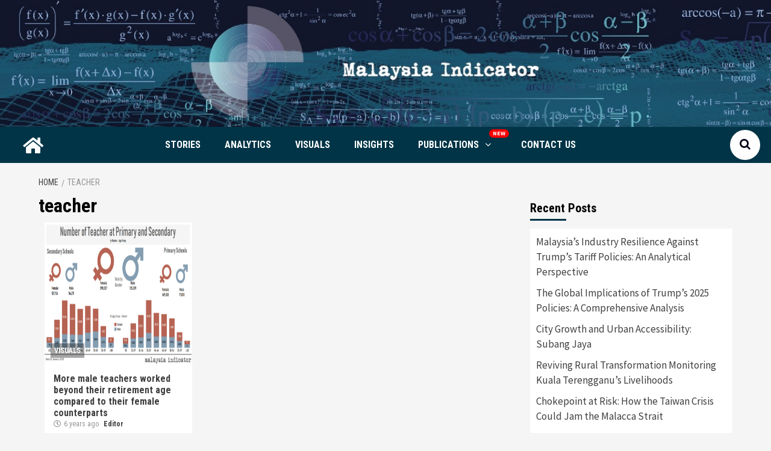

--- FILE ---
content_type: text/html; charset=UTF-8
request_url: https://malaysiaindicator.com/tag/teacher/
body_size: 10559
content:
<!doctype html>
<html lang="en-US">
<head>
    <meta charset="UTF-8">
    <meta name="viewport" content="width=device-width, initial-scale=1">
	<meta name="google-site-verification" content="zeoHC-xQVP61WFbwOJR8DwzjD6Dk4pnr41k1aq9BWFo" />
    <meta name="description" content="We are research based entity focusing on opensource data intelligence. Leveraging on Big Data and Artificial Intelligence, we establish various perspective and scenario analysis."/>
    <link rel="profile" href="https://gmpg.org/xfn/11">

    <link rel="stylesheet" href="https://malaysiaindicator.com/wp-content/themes/covernews/assets/owlcarousel/assets/owl.carousel.min.css">
    <link rel="stylesheet" href="https://malaysiaindicator.com/wp-content/themes/covernews/assets/owlcarousel/assets/owl.theme.default.min.css">
   

    <script src="https://malaysiaindicator.com/wp-content/themes/covernews/assets/vendors/jquery.min.js"></script>
    <script src="https://malaysiaindicator.com/wp-content/themes/covernews/assets/owlcarousel/owl.carousel.js"></script>
    <script src="https://malaysiaindicator.com/wp-content/themes/covernews/assets/newscript.js"></script>
  
    <!-- Global site tag (gtag.js) - Google Analytics -->
    <script async src="https://www.googletagmanager.com/gtag/js?id=UA-39790454-1"></script>
    <script>
      window.dataLayer = window.dataLayer || [];
      function gtag(){dataLayer.push(arguments);}
      gtag('js', new Date());
    
      gtag('config', 'UA-39790454-1');
    </script>   
    

    <meta name='robots' content='index, follow, max-video-preview:-1, max-snippet:-1, max-image-preview:large' />
    <script type="text/javascript">
        
    </script>
    
	<!-- This site is optimized with the Yoast SEO plugin v18.2 - https://yoast.com/wordpress/plugins/seo/ -->
	<title>teacher Archives - Malaysia Indicator</title>
	<link rel="canonical" href="https://malaysiaindicator.com/tag/teacher/" />
	<meta property="og:locale" content="en_US" />
	<meta property="og:type" content="article" />
	<meta property="og:title" content="teacher Archives - Malaysia Indicator" />
	<meta property="og:url" content="https://malaysiaindicator.com/tag/teacher/" />
	<meta property="og:site_name" content="Malaysia Indicator" />
	<meta name="twitter:card" content="summary_large_image" />
	<script type="application/ld+json" class="yoast-schema-graph">{"@context":"https://schema.org","@graph":[{"@type":"Organization","@id":"https://malaysiaindicator.com/#organization","name":"Malaysia Indicator","url":"https://malaysiaindicator.com/","sameAs":["https://www.facebook.com/malaysiaindicator/","https://www.youtube.com/c/MalaysiaIndicator"],"logo":{"@type":"ImageObject","@id":"https://malaysiaindicator.com/#logo","inLanguage":"en-US","url":"https://malaysiaindicator.com/wp-content/uploads/2018/11/malaysiaIndicatorLogo.jpg","contentUrl":"https://malaysiaindicator.com/wp-content/uploads/2018/11/malaysiaIndicatorLogo.jpg","width":960,"height":960,"caption":"Malaysia Indicator"},"image":{"@id":"https://malaysiaindicator.com/#logo"}},{"@type":"WebSite","@id":"https://malaysiaindicator.com/#website","url":"https://malaysiaindicator.com/","name":"Malaysia Indicator","description":"Big Data Analytic","publisher":{"@id":"https://malaysiaindicator.com/#organization"},"potentialAction":[{"@type":"SearchAction","target":{"@type":"EntryPoint","urlTemplate":"https://malaysiaindicator.com/?s={search_term_string}"},"query-input":"required name=search_term_string"}],"inLanguage":"en-US"},{"@type":"CollectionPage","@id":"https://malaysiaindicator.com/tag/teacher/#webpage","url":"https://malaysiaindicator.com/tag/teacher/","name":"teacher Archives - Malaysia Indicator","isPartOf":{"@id":"https://malaysiaindicator.com/#website"},"breadcrumb":{"@id":"https://malaysiaindicator.com/tag/teacher/#breadcrumb"},"inLanguage":"en-US","potentialAction":[{"@type":"ReadAction","target":["https://malaysiaindicator.com/tag/teacher/"]}]},{"@type":"BreadcrumbList","@id":"https://malaysiaindicator.com/tag/teacher/#breadcrumb","itemListElement":[{"@type":"ListItem","position":1,"name":"Home","item":"https://malaysiaindicator.com/"},{"@type":"ListItem","position":2,"name":"teacher"}]}]}</script>
	<!-- / Yoast SEO plugin. -->


<link rel='dns-prefetch' href='//fonts.googleapis.com' />
<link rel='dns-prefetch' href='//s.w.org' />
<link rel="alternate" type="application/rss+xml" title="Malaysia Indicator &raquo; Feed" href="https://malaysiaindicator.com/feed/" />
<link rel="alternate" type="application/rss+xml" title="Malaysia Indicator &raquo; Comments Feed" href="https://malaysiaindicator.com/comments/feed/" />
<link rel="alternate" type="application/rss+xml" title="Malaysia Indicator &raquo; teacher Tag Feed" href="https://malaysiaindicator.com/tag/teacher/feed/" />
		<script type="text/javascript">
			window._wpemojiSettings = {"baseUrl":"https:\/\/s.w.org\/images\/core\/emoji\/13.1.0\/72x72\/","ext":".png","svgUrl":"https:\/\/s.w.org\/images\/core\/emoji\/13.1.0\/svg\/","svgExt":".svg","source":{"concatemoji":"https:\/\/malaysiaindicator.com\/wp-includes\/js\/wp-emoji-release.min.js?ver=5.8.10"}};
			!function(e,a,t){var n,r,o,i=a.createElement("canvas"),p=i.getContext&&i.getContext("2d");function s(e,t){var a=String.fromCharCode;p.clearRect(0,0,i.width,i.height),p.fillText(a.apply(this,e),0,0);e=i.toDataURL();return p.clearRect(0,0,i.width,i.height),p.fillText(a.apply(this,t),0,0),e===i.toDataURL()}function c(e){var t=a.createElement("script");t.src=e,t.defer=t.type="text/javascript",a.getElementsByTagName("head")[0].appendChild(t)}for(o=Array("flag","emoji"),t.supports={everything:!0,everythingExceptFlag:!0},r=0;r<o.length;r++)t.supports[o[r]]=function(e){if(!p||!p.fillText)return!1;switch(p.textBaseline="top",p.font="600 32px Arial",e){case"flag":return s([127987,65039,8205,9895,65039],[127987,65039,8203,9895,65039])?!1:!s([55356,56826,55356,56819],[55356,56826,8203,55356,56819])&&!s([55356,57332,56128,56423,56128,56418,56128,56421,56128,56430,56128,56423,56128,56447],[55356,57332,8203,56128,56423,8203,56128,56418,8203,56128,56421,8203,56128,56430,8203,56128,56423,8203,56128,56447]);case"emoji":return!s([10084,65039,8205,55357,56613],[10084,65039,8203,55357,56613])}return!1}(o[r]),t.supports.everything=t.supports.everything&&t.supports[o[r]],"flag"!==o[r]&&(t.supports.everythingExceptFlag=t.supports.everythingExceptFlag&&t.supports[o[r]]);t.supports.everythingExceptFlag=t.supports.everythingExceptFlag&&!t.supports.flag,t.DOMReady=!1,t.readyCallback=function(){t.DOMReady=!0},t.supports.everything||(n=function(){t.readyCallback()},a.addEventListener?(a.addEventListener("DOMContentLoaded",n,!1),e.addEventListener("load",n,!1)):(e.attachEvent("onload",n),a.attachEvent("onreadystatechange",function(){"complete"===a.readyState&&t.readyCallback()})),(n=t.source||{}).concatemoji?c(n.concatemoji):n.wpemoji&&n.twemoji&&(c(n.twemoji),c(n.wpemoji)))}(window,document,window._wpemojiSettings);
		</script>
		<style type="text/css">
img.wp-smiley,
img.emoji {
	display: inline !important;
	border: none !important;
	box-shadow: none !important;
	height: 1em !important;
	width: 1em !important;
	margin: 0 .07em !important;
	vertical-align: -0.1em !important;
	background: none !important;
	padding: 0 !important;
}
</style>
	<link rel='stylesheet' id='wp-block-library-css'  href='https://malaysiaindicator.com/wp-includes/css/dist/block-library/style.min.css?ver=5.8.10' type='text/css' media='all' />
<link rel='stylesheet' id='dashicons-css'  href='https://malaysiaindicator.com/wp-includes/css/dashicons.min.css?ver=5.8.10' type='text/css' media='all' />
<link rel='stylesheet' id='post-views-counter-frontend-css'  href='https://malaysiaindicator.com/wp-content/plugins/post-views-counter/css/frontend.css?ver=1.3.2' type='text/css' media='all' />
<link rel='stylesheet' id='daily_newscast-google-fonts-css'  href='https://fonts.googleapis.com/css?family=Roboto+Condensed:400,300,400italic,700' type='text/css' media='all' />
<link rel='stylesheet' id='bootstrap-css'  href='https://malaysiaindicator.com/wp-content/themes/covernews/assets/bootstrap/css/bootstrap.min.css?ver=5.8.10' type='text/css' media='all' />
<link rel='stylesheet' id='covernews-style-css'  href='https://malaysiaindicator.com/wp-content/themes/covernews/style.css?ver=5.8.10' type='text/css' media='all' />
<link rel='stylesheet' id='daily_newscast-css'  href='https://malaysiaindicator.com/wp-content/themes/daily-newscast/style.css?ver=99999.0.0' type='text/css' media='all' />
<link rel='stylesheet' id='font-awesome-v5-css'  href='https://malaysiaindicator.com/wp-content/themes/covernews/assets/font-awesome-v5/css/fontawesome-all.min.css?ver=5.8.10' type='text/css' media='all' />
<link rel='stylesheet' id='slick-css'  href='https://malaysiaindicator.com/wp-content/themes/covernews/assets/slick/css/slick.min.css?ver=5.8.10' type='text/css' media='all' />
<link rel='stylesheet' id='covernews-google-fonts-css'  href='https://fonts.googleapis.com/css?family=Source%20Sans%20Pro:400,400i,700,700i|Lato:400,300,400italic,900,700&#038;subset=latin,latin-ext' type='text/css' media='all' />
<link rel='stylesheet' id='igniteup-front-compulsory-css'  href='https://malaysiaindicator.com/wp-content/plugins/igniteup/includes/css/front-compulsory.css?ver=3.4.1' type='text/css' media='all' />
<script type='text/javascript' src='https://malaysiaindicator.com/wp-includes/js/jquery/jquery.min.js?ver=3.6.0' id='jquery-core-js'></script>
<script type='text/javascript' src='https://malaysiaindicator.com/wp-includes/js/jquery/jquery-migrate.min.js?ver=3.3.2' id='jquery-migrate-js'></script>
<link rel="https://api.w.org/" href="https://malaysiaindicator.com/wp-json/" /><link rel="alternate" type="application/json" href="https://malaysiaindicator.com/wp-json/wp/v2/tags/807" /><link rel="EditURI" type="application/rsd+xml" title="RSD" href="https://malaysiaindicator.com/xmlrpc.php?rsd" />
<link rel="wlwmanifest" type="application/wlwmanifest+xml" href="https://malaysiaindicator.com/wp-includes/wlwmanifest.xml" /> 
<meta name="generator" content="WordPress 5.8.10" />
<script type="text/javascript">igniteup_ajaxurl = "https://malaysiaindicator.com/wp-admin/admin-ajax.php";</script>        <style type="text/css">
                        body .masthead-banner.data-bg:before {
                background: rgba(0,0,0,0);
            }
                        .site-title,
            .site-description {
                position: absolute;
                clip: rect(1px, 1px, 1px, 1px);
            }

            

        </style>
        <link rel="icon" href="https://malaysiaindicator.com/wp-content/uploads/2018/11/cropped-faviconmsia-1-32x32.jpg" sizes="32x32" />
<link rel="icon" href="https://malaysiaindicator.com/wp-content/uploads/2018/11/cropped-faviconmsia-1-192x192.jpg" sizes="192x192" />
<link rel="apple-touch-icon" href="https://malaysiaindicator.com/wp-content/uploads/2018/11/cropped-faviconmsia-1-180x180.jpg" />
<meta name="msapplication-TileImage" content="https://malaysiaindicator.com/wp-content/uploads/2018/11/cropped-faviconmsia-1-270x270.jpg" />
		<style type="text/css" id="wp-custom-css">
			.button_pdf , .front  {
    z-index :9
}
		</style>
		</head>

<body class="archive tag tag-teacher tag-807 wp-custom-logo hfeed default-content-layout align-content-left">



    <div id="af-preloader">
        <div id="loader-wrapper">
            	<div style="text-align:center;" > 
	  		<img id="gifmas" src="https://malaysiaindicator.com/wp-content/themes/covernews/assets/malaysia.gif">
		</div>
        </div>
    </div>





<div id="page" class="site">
    <a class="skip-link screen-reader-text" href="#content">Skip to content</a>

<div class="header-layout-3">
<header id="masthead" class="site-header">
        <div style="background-position: center center;" class="masthead-banner data-bg" data-background="https://malaysiaindicator.com/wp-content/uploads/2020/09/msia-indicator-2.jpg">
        <div class="container">
            <div class="row">
                <div class="col-md-12">
                    <div class="site-branding">
                        <a href="https://malaysiaindicator.com/" class="custom-logo-link" rel="home"><img width="150" height="125" src="https://malaysiaindicator.com/wp-content/uploads/2018/11/logomsia2.png" class="custom-logo" alt="Malaysia Indicator" /></a>                            <!-- <p class="site-title font-family-1">
                                <a href="https://malaysiaindicator.com/"
                                   rel="home">Malaysia Indicator</a>
                            </p> -->
                        
                                                    <p class="site-description">Big Data Analytic</p>
                                            </div>
                </div>
                <div class="col-md-12">
                                    </div>
            </div>
        </div>
    </div>

    <div id="mySidenav" class="sidenav">
        <div class="sidenav-contain">
            <div class="sidenav-header">
                <h5><a href="https://malaysiaindicator.com">Malaysia Indicator</a></h5>
                <a class="closebtn" id="closeSidenav">&times;</a>
            </div>
            <div class="menu-sidebar"><ul id="sidebar-menu" class="menu"><li id="menu-item-3254" class="menu-item menu-item-type-custom menu-item-object-custom menu-item-home menu-item-3254"><a href="https://malaysiaindicator.com">Home</a></li>
<li id="menu-item-3249" class="menu-item menu-item-type-taxonomy menu-item-object-category menu-item-3249"><a href="https://malaysiaindicator.com/category/analysis/">Stories</a></li>
<li id="menu-item-3250" class="menu-item menu-item-type-taxonomy menu-item-object-category menu-item-3250"><a href="https://malaysiaindicator.com/category/infographics/">Visuals</a></li>
<li id="menu-item-3251" class="menu-item menu-item-type-taxonomy menu-item-object-category menu-item-3251"><a href="https://malaysiaindicator.com/category/sna/">Analytics</a></li>
<li id="menu-item-3252" class="menu-item menu-item-type-taxonomy menu-item-object-category menu-item-3252"><a href="https://malaysiaindicator.com/category/insights/">Insights</a></li>
<li id="menu-item-7261" class="menu-item menu-item-type-taxonomy menu-item-object-category menu-item-7261"><a href="https://malaysiaindicator.com/category/publications/">Publications</a></li>
<li id="menu-item-3253" class="menu-item menu-item-type-post_type menu-item-object-page menu-item-3253"><a href="https://malaysiaindicator.com/contact-us/">Contact Us</a></li>
</ul></div>        </div>
    </div>

    <nav id="site-navigation" class="main-navigation">
        <div class="container">
            <div class="row">
                <div class="kol-12">
                    <div class="navigation-container">

                        <div class="menu-bar-center">
                            <h3 class="center-menu"><a href="https://malaysiaindicator.com">Malaysia Indicator</a></h3>
                        </div>

                        <div class="cart-searchh" id="searches">
                            <form role="search" method="get" id="searchform" action="https://malaysiaindicator.com/">
    <div>
        <input type="search" id="searchinput" value="" name="s" id="s" />
        <i class="fa fa-search" id="searchicon">
            <input type="submit" id="searchsubmit" value="" />
        </i>
    </div>
</form>                        </div>

                        <div class="menu-bar" id="menu-bar">
                            <i class="fas fa-bars"></i>
                        </div>

                        <div class="menu-home" id="menu-home">
                            <a href="https://malaysiaindicator.com">
                                <i class="fas fa-home"></i>
                            </a>
                        </div>

                        <div class="menu main-menu"><ul id="primary-menu" class="menu"><li id="menu-item-938" class="menu-item menu-item-type-taxonomy menu-item-object-category menu-item-938"><a href="https://malaysiaindicator.com/category/analysis/">Stories</a></li>
<li id="menu-item-1006" class="menu-item menu-item-type-taxonomy menu-item-object-category menu-item-1006"><a href="https://malaysiaindicator.com/category/sna/">Analytics</a></li>
<li id="menu-item-939" class="menu-item menu-item-type-taxonomy menu-item-object-category menu-item-939"><a href="https://malaysiaindicator.com/category/infographics/">Visuals</a></li>
<li id="menu-item-940" class="menu-item menu-item-type-taxonomy menu-item-object-category menu-item-940"><a href="https://malaysiaindicator.com/category/insights/">Insights</a></li>
<li id="menu-item-7118" class="menu-item menu-item-type-taxonomy menu-item-object-category menu-item-has-children menu-item-7118"><a href="https://malaysiaindicator.com/category/publications/">Publications</a>
<ul class="sub-menu">
	<li id="menu-item-7993" class="menu-item menu-item-type-gs_sim menu-item-object-gs_sim menu-item-7993"></li>
	<li id="menu-item-7994" class="menu-item menu-item-type-gs_sim menu-item-object-gs_sim menu-item-7994"></li>
	<li id="menu-item-7995" class="menu-item menu-item-type-gs_sim menu-item-object-gs_sim menu-item-7995"></li>
	<li id="menu-item-7996" class="menu-item menu-item-type-gs_sim menu-item-object-gs_sim menu-item-7996"><a href="#" title="Read Publications" class="full-size 3d-flip-book " data-id="56654" data-mode="link-lightbox" data-title="false" data-template="short-white-book-view" data-lightbox="dark" data-urlparam="fb3d-page" data-page-n="0" data-pdf="" data-tax="null" data-thumbnail="" data-cols="3"><div id="sub1"></div>
<span class="spSub"> ECONOMIC OUTLOOK 2021</span></a><div class="pdfdownbutton"> <a class="imgPdfDownload"
        href="https://malaysiaindicator.com/wp-content/uploads/2021/02/ECONOMIC_OUTLOOK_2021_MALAYSIA_INDICATOR.pdf"
        download=""> <img src="https://malaysiaindicator.com/wp-content/uploads/2020/09/511559-48.png" alt="Download PDF"
            title="Download PDF"> </a> </div></li>
	<li id="menu-item-7997" class="sp0 menu-item menu-item-type-gs_sim menu-item-object-gs_sim menu-item-7997"><a href="https://malaysiaindicator.com/category/publications/" aria-current="page">See All <i class="fa fa-angle-down"></i> </a></li></li>
</ul>
</li>
<li id="menu-item-57543" class="menu-item menu-item-type-post_type menu-item-object-page menu-item-57543"><a href="https://malaysiaindicator.com/contact-us/">Contact Us</a></li>
</ul></div>

                    </div>
                </div>
            </div>
        </div>
    </nav>
</header>

<div class="hensem"> 


	

		<script>

			var para = document.createElement("span");
        		para.innerHTML = "NEW";
        		para.classList.add("badge");
        		para.classList.add("badgeWeb");
        		para.setAttribute("id", "badgePdf");
			document.getElementById("menu-item-7118").appendChild(para)

		</script>

    <div id="content">


        <div class="em-breadcrumbs font-family-1">
                <div class="row">
                        <div role="navigation" aria-label="Breadcrumbs" class="breadcrumb-trail breadcrumbs" itemprop="breadcrumb"><ul class="trail-items" itemscope itemtype="http://schema.org/BreadcrumbList"><meta name="numberOfItems" content="2" /><meta name="itemListOrder" content="Ascending" /><li itemprop="itemListElement" itemscope itemtype="http://schema.org/ListItem" class="trail-item trail-begin"><a href="https://malaysiaindicator.com/" rel="home" itemprop="item"><span itemprop="name">Home</span></a><meta itemprop="position" content="1" /></li><li itemprop="itemListElement" itemscope itemtype="http://schema.org/ListItem" class="trail-item trail-end"><span itemprop="item"><span itemprop="name">teacher</span></span><meta itemprop="position" content="2" /></li></ul></div>                </div>
        </div>


            <div id="sectionizing" class="row">

                <div id="primary" class="content-area">
                    <main id="main" class="site-main">

                        
                            <header  class="header-title-wrapper1">
                                <h1 class="page-title">teacher</h1>                            </header><!-- .header-title-wrapper -->
                            <div id="sectionize" class="row">
                            

        <article id="post-5709" class="col-lg-4 col-sm-4 col-md-4 latest-posts-grid post-5709 post type-post status-publish format-standard has-post-thumbnail hentry category-infographics tag-education tag-malaysia tag-post-retirement tag-teacher"                 data-mh="archive-layout-grid">
            
<div class="align-items-center">
        <div class="spotlight-post">
            <figure class="categorised-article inside-img">
                <div class="categorised-article-wrapper">
                    <div class="data-bg-hover data-bg data-bg-categorised"
                         style="background-size:100% 100% ;" data-background="https://malaysiaindicator.com/wp-content/uploads/2019/08/Education-Statistic-Malaysia-2016-2018-18-500x300.png">
                        <a href="https://malaysiaindicator.com/more-male-teachers-worked-beyond-their-retirement-age-compared-to-their-female-counterparts/"></a>
                    </div>
					<style> .category-insights .cat-links {
						display:none;} 
					</style>
                                        <div  class="figure-categories figure-categories-bg post-5709 post type-post status-publish format-standard has-post-thumbnail hentry category-infographics tag-education tag-malaysia tag-post-retirement tag-teacher" >
                        <ul class="cat-links"><li class="meta-category">
                             <a class="covernews-categories category-color-1" href="https://malaysiaindicator.com/category/infographics/" alt="View all posts in Visuals"> 
                                 Visuals
                             </a>
                        </li></ul>                    </div>
                </div>
                <div class="seven"></div>
                <div class="details">
                <a href="https://malaysiaindicator.com/more-male-teachers-worked-beyond-their-retirement-age-compared-to-their-female-counterparts/">
                <p>&nbsp; According to data from the Ministry of Education (as&#8230;</p>
                                </a>
                </div>
            </figure>

            <figcaption>

                <h3 class="article-title article-title-1">
                    <a href="https://malaysiaindicator.com/more-male-teachers-worked-beyond-their-retirement-age-compared-to-their-female-counterparts/">
                        More male teachers worked beyond their retirement age compared to their female counterparts                    </a>
                </h3>
                <div class="grid-item-metadata">
                    
        <span class="author-links">
                            <span class="item-metadata posts-date">
                <i class="far fa-clock"></i>6 years ago            </span>
                        
                <span class="item-metadata posts-author">
            <a href="https://malaysiaindicator.com/author/user5/">
                Editor            </a>
        </span>
                    </span>
                        </div>
           
            </figcaption>
    </div>
    </div>







        </article>
                                <div class="col col-ten">
                                <div class="covernews-pagination">
                                                                    </div>
                            </div>
                                            </div>
                    </main><!-- #main -->
                </div><!-- #primary -->

                <aside id="secondary" class="widget-area aft-sticky-sidebar">
	
		<div id="recent-posts-2" class="widget covernews-widget widget_recent_entries">
		<h2 class="widget-title widget-title-1"><span>Recent Posts</span></h2>
		<ul>
											<li>
					<a href="https://malaysiaindicator.com/malaysias-industry-resilience-against-trumps-tariff-policies-an-analytical-perspective/">Malaysia’s Industry Resilience Against Trump’s Tariff Policies: An Analytical Perspective</a>
									</li>
											<li>
					<a href="https://malaysiaindicator.com/the-global-implications-of-trumps-2025-policies-a-comprehensive-analysis/">The Global Implications of Trump&#8217;s 2025 Policies: A Comprehensive Analysis</a>
									</li>
											<li>
					<a href="https://malaysiaindicator.com/city-growth-and-urban-accessibility-subang-jaya/">City Growth and Urban Accessibility: Subang Jaya</a>
									</li>
											<li>
					<a href="https://malaysiaindicator.com/reviving-rural-transformation-monitoring-kuala-terengganus-livelihoods/">Reviving Rural Transformation Monitoring Kuala Terengganu’s Livelihoods</a>
									</li>
											<li>
					<a href="https://malaysiaindicator.com/chokepoint-at-risk-how-the-taiwan-crisis-could-jam-the-malacca-strait/">Chokepoint at Risk: How the Taiwan Crisis Could Jam the Malacca Strait</a>
									</li>
					</ul>

		</div><div id="archives-2" class="widget covernews-widget widget_archive"><h2 class="widget-title widget-title-1"><span>Archives</span></h2>
			<ul>
					<li><a href='https://malaysiaindicator.com/2025/04/'>April 2025</a></li>
	<li><a href='https://malaysiaindicator.com/2025/03/'>March 2025</a></li>
	<li><a href='https://malaysiaindicator.com/2025/02/'>February 2025</a></li>
	<li><a href='https://malaysiaindicator.com/2025/01/'>January 2025</a></li>
	<li><a href='https://malaysiaindicator.com/2024/12/'>December 2024</a></li>
	<li><a href='https://malaysiaindicator.com/2024/09/'>September 2024</a></li>
	<li><a href='https://malaysiaindicator.com/2024/08/'>August 2024</a></li>
	<li><a href='https://malaysiaindicator.com/2024/06/'>June 2024</a></li>
	<li><a href='https://malaysiaindicator.com/2024/05/'>May 2024</a></li>
	<li><a href='https://malaysiaindicator.com/2024/01/'>January 2024</a></li>
	<li><a href='https://malaysiaindicator.com/2023/12/'>December 2023</a></li>
	<li><a href='https://malaysiaindicator.com/2023/07/'>July 2023</a></li>
	<li><a href='https://malaysiaindicator.com/2023/06/'>June 2023</a></li>
	<li><a href='https://malaysiaindicator.com/2023/03/'>March 2023</a></li>
	<li><a href='https://malaysiaindicator.com/2023/02/'>February 2023</a></li>
	<li><a href='https://malaysiaindicator.com/2023/01/'>January 2023</a></li>
	<li><a href='https://malaysiaindicator.com/2022/11/'>November 2022</a></li>
	<li><a href='https://malaysiaindicator.com/2022/10/'>October 2022</a></li>
	<li><a href='https://malaysiaindicator.com/2022/08/'>August 2022</a></li>
	<li><a href='https://malaysiaindicator.com/2022/07/'>July 2022</a></li>
	<li><a href='https://malaysiaindicator.com/2022/06/'>June 2022</a></li>
	<li><a href='https://malaysiaindicator.com/2022/04/'>April 2022</a></li>
	<li><a href='https://malaysiaindicator.com/2022/03/'>March 2022</a></li>
	<li><a href='https://malaysiaindicator.com/2022/02/'>February 2022</a></li>
	<li><a href='https://malaysiaindicator.com/2022/01/'>January 2022</a></li>
	<li><a href='https://malaysiaindicator.com/2021/12/'>December 2021</a></li>
	<li><a href='https://malaysiaindicator.com/2021/11/'>November 2021</a></li>
	<li><a href='https://malaysiaindicator.com/2021/10/'>October 2021</a></li>
	<li><a href='https://malaysiaindicator.com/2021/08/'>August 2021</a></li>
	<li><a href='https://malaysiaindicator.com/2021/07/'>July 2021</a></li>
	<li><a href='https://malaysiaindicator.com/2021/06/'>June 2021</a></li>
	<li><a href='https://malaysiaindicator.com/2021/05/'>May 2021</a></li>
	<li><a href='https://malaysiaindicator.com/2021/04/'>April 2021</a></li>
	<li><a href='https://malaysiaindicator.com/2021/03/'>March 2021</a></li>
	<li><a href='https://malaysiaindicator.com/2021/02/'>February 2021</a></li>
	<li><a href='https://malaysiaindicator.com/2021/01/'>January 2021</a></li>
	<li><a href='https://malaysiaindicator.com/2020/12/'>December 2020</a></li>
	<li><a href='https://malaysiaindicator.com/2020/11/'>November 2020</a></li>
	<li><a href='https://malaysiaindicator.com/2020/10/'>October 2020</a></li>
	<li><a href='https://malaysiaindicator.com/2020/09/'>September 2020</a></li>
	<li><a href='https://malaysiaindicator.com/2020/08/'>August 2020</a></li>
	<li><a href='https://malaysiaindicator.com/2020/07/'>July 2020</a></li>
	<li><a href='https://malaysiaindicator.com/2020/06/'>June 2020</a></li>
	<li><a href='https://malaysiaindicator.com/2020/05/'>May 2020</a></li>
	<li><a href='https://malaysiaindicator.com/2020/04/'>April 2020</a></li>
	<li><a href='https://malaysiaindicator.com/2020/03/'>March 2020</a></li>
	<li><a href='https://malaysiaindicator.com/2020/02/'>February 2020</a></li>
	<li><a href='https://malaysiaindicator.com/2020/01/'>January 2020</a></li>
	<li><a href='https://malaysiaindicator.com/2019/12/'>December 2019</a></li>
	<li><a href='https://malaysiaindicator.com/2019/11/'>November 2019</a></li>
	<li><a href='https://malaysiaindicator.com/2019/10/'>October 2019</a></li>
	<li><a href='https://malaysiaindicator.com/2019/09/'>September 2019</a></li>
	<li><a href='https://malaysiaindicator.com/2019/08/'>August 2019</a></li>
	<li><a href='https://malaysiaindicator.com/2019/07/'>July 2019</a></li>
	<li><a href='https://malaysiaindicator.com/2019/06/'>June 2019</a></li>
	<li><a href='https://malaysiaindicator.com/2019/05/'>May 2019</a></li>
	<li><a href='https://malaysiaindicator.com/2019/04/'>April 2019</a></li>
	<li><a href='https://malaysiaindicator.com/2019/03/'>March 2019</a></li>
	<li><a href='https://malaysiaindicator.com/2019/02/'>February 2019</a></li>
	<li><a href='https://malaysiaindicator.com/2019/01/'>January 2019</a></li>
	<li><a href='https://malaysiaindicator.com/2018/12/'>December 2018</a></li>
	<li><a href='https://malaysiaindicator.com/2018/11/'>November 2018</a></li>
	<li><a href='https://malaysiaindicator.com/2018/10/'>October 2018</a></li>
	<li><a href='https://malaysiaindicator.com/2018/09/'>September 2018</a></li>
	<li><a href='https://malaysiaindicator.com/2018/07/'>July 2018</a></li>
	<li><a href='https://malaysiaindicator.com/2018/06/'>June 2018</a></li>
	<li><a href='https://malaysiaindicator.com/2018/05/'>May 2018</a></li>
	<li><a href='https://malaysiaindicator.com/2018/04/'>April 2018</a></li>
	<li><a href='https://malaysiaindicator.com/2018/03/'>March 2018</a></li>
			</ul>

			</div><div id="tag_cloud-2" class="widget covernews-widget widget_tag_cloud"><h2 class="widget-title widget-title-1"><span>Categories</span></h2><div class="tagcloud"><a href="https://malaysiaindicator.com/category/sna/" class="tag-cloud-link tag-link-26 tag-link-position-1" style="font-size: 16.2480620155pt;" aria-label="Analytics (65 items)">Analytics</a>
<a href="https://malaysiaindicator.com/category/highlights/" class="tag-cloud-link tag-link-1344 tag-link-position-2" style="font-size: 18.0930232558pt;" aria-label="Highlights (144 items)">Highlights</a>
<a href="https://malaysiaindicator.com/category/insights/" class="tag-cloud-link tag-link-23 tag-link-position-3" style="font-size: 17.4418604651pt;" aria-label="Insights (109 items)">Insights</a>
<a href="https://malaysiaindicator.com/category/pda/" class="tag-cloud-link tag-link-1133 tag-link-position-4" style="font-size: 8pt;" aria-label="PDA (1 item)">PDA</a>
<a href="https://malaysiaindicator.com/category/publications/" class="tag-cloud-link tag-link-1045 tag-link-position-5" style="font-size: 15.3255813953pt;" aria-label="Publications (44 items)">Publications</a>
<a href="https://malaysiaindicator.com/category/analysis/" class="tag-cloud-link tag-link-22 tag-link-position-6" style="font-size: 22pt;" aria-label="Stories (755 items)">Stories</a>
<a href="https://malaysiaindicator.com/category/uncategorized/" class="tag-cloud-link tag-link-1 tag-link-position-7" style="font-size: 10.1705426357pt;" aria-label="Uncategorized (4 items)">Uncategorized</a>
<a href="https://malaysiaindicator.com/category/infographics/" class="tag-cloud-link tag-link-21 tag-link-position-8" style="font-size: 18.0387596899pt;" aria-label="Visuals (139 items)">Visuals</a></div>
</div><div id="text-2" class="widget covernews-widget widget_text"><h2 class="widget-title widget-title-1"><span>Contact Us</span></h2>			<div class="textwidget"><p><strong>Facebook : <a href="https://www.facebook.com/malaysiaindicator" target="_blank" rel="noopener">Malaysia Indicator </a></strong></p>
<p><strong>Email :</strong><a href="/cdn-cgi/l/email-protection#87e2e3eef3e8f5c7eae6ebe6fef4eee6eee9eee3eee4e6f3e8f5a9e4e8ea"> <strong><span class="__cf_email__" data-cfemail="e98c8d809d869ba984888588909a808880878d808a889d869bc78a8684">[email&#160;protected]</span></strong><a/><br />
<br />
<strong></p>
</div>
		</div></aside><!-- #secondary -->
        </div>


</div>
</div>
</div>
</div>



<footer class="site-footer">
        
                <div class="site-info">
        <div class="container">
            <div class="row">
                <div class="col-sm-12">
                                                                                                </div>
            </div>
        </div>
    </div>
</footer>

<a id="scroll-up" class="secondary-color">
    <i class="fa fa-angle-up"></i>
</a>


<link rel='stylesheet' id='font-awesome-css'  href='https://malaysiaindicator.com/wp-content/plugins/interactive-3d-flipbook-powered-physics-engine/assets/css/font-awesome.min.css?ver=4.7.0' type='text/css' media='all' />
<link rel='stylesheet' id='3d-flip-book-client-css'  href='https://malaysiaindicator.com/wp-content/plugins/interactive-3d-flipbook-powered-physics-engine/assets/css/client.css?ver=1.6' type='text/css' media='all' />
<script data-cfasync="false" src="/cdn-cgi/scripts/5c5dd728/cloudflare-static/email-decode.min.js"></script><script type='text/javascript' src='https://malaysiaindicator.com/wp-content/themes/covernews/js/navigation.js?ver=20151215' id='covernews-navigation-js'></script>
<script type='text/javascript' src='https://malaysiaindicator.com/wp-content/themes/covernews/js/skip-link-focus-fix.js?ver=20151215' id='covernews-skip-link-focus-fix-js'></script>
<script type='text/javascript' src='https://malaysiaindicator.com/wp-content/themes/covernews/assets/slick/js/slick.min.js?ver=5.8.10' id='slick-js'></script>
<script type='text/javascript' src='https://malaysiaindicator.com/wp-content/themes/covernews/assets/bootstrap/js/bootstrap.min.js?ver=5.8.10' id='bootstrap-js'></script>
<script type='text/javascript' src='https://malaysiaindicator.com/wp-content/themes/covernews/assets/jquery-match-height/jquery.matchHeight.min.js?ver=5.8.10' id='matchheight-js'></script>
<script type='text/javascript' src='https://malaysiaindicator.com/wp-content/themes/covernews/assets/marquee/jquery.marquee.js?ver=5.8.10' id='marquee-js'></script>
<script type='text/javascript' src='https://malaysiaindicator.com/wp-content/themes/covernews/assets/theiaStickySidebar/theia-sticky-sidebar.min.js?ver=5.8.10' id='sticky-sidebar-js'></script>
<script type='text/javascript' src='https://malaysiaindicator.com/wp-content/themes/covernews/assets/script.js?ver=5.8.10' id='covernews-script-js'></script>
<script type='text/javascript' src='https://malaysiaindicator.com/wp-content/themes/covernews/assets/fixed-header-script.js?ver=5.8.10' id='covernews-fixed-header-script-js'></script>
<script type='text/javascript' src='https://malaysiaindicator.com/wp-includes/js/wp-embed.min.js?ver=5.8.10' id='wp-embed-js'></script>
<script type='text/javascript' id='pdf-js-js-extra'>
/* <![CDATA[ */
var PDFJS_LOCALE = {"pdfJsWorker":"https:\/\/malaysiaindicator.com\/wp-content\/plugins\/interactive-3d-flipbook-powered-physics-engine\/assets\/js\/pdf.worker.js","pdfJsCMapUrl":"https:\/\/malaysiaindicator.com\/wp-content\/plugins\/interactive-3d-flipbook-powered-physics-engine\/assets\/cmaps\/"};
/* ]]> */
</script>
<script type='text/javascript' src='https://malaysiaindicator.com/wp-content/plugins/interactive-3d-flipbook-powered-physics-engine/assets/js/pdf.min.js?ver=1.5.188' id='pdf-js-js'></script>
<script type='text/javascript' src='https://malaysiaindicator.com/wp-content/plugins/interactive-3d-flipbook-powered-physics-engine/assets/js/html2canvas.min.js?ver=0.5' id='html2canvas-js'></script>
<script type='text/javascript' src='https://malaysiaindicator.com/wp-content/plugins/interactive-3d-flipbook-powered-physics-engine/assets/js/three.min.js?ver=0.83' id='three-js'></script>
<script type='text/javascript' id='3d-flip-book-js-extra'>
/* <![CDATA[ */
var FB3D_LOCALE = {"dictionary":{"auto":"auto","Sorry something went wrong with the server please try again":"Sorry something went wrong with the server please try again","General":"General","Pages":"Pages","Book properties":"Book properties","Sheet properties":"Sheet properties","Cover properties":"Cover properties","Page properties":"Page properties","Source":"Source","PDF file":"PDF file","Images, HTMLs files":"Images, HTMLs files","interactive":"interactive","Page number":"Page number","Remove":"Remove","CSS Layer":"CSS Layer","CSS":"CSS","HTML":"HTML","Java Script":"Java Script","Title":"Title","Select files":"Select files","Open":"Open","Add image pages":"Add image pages","Add HTML pages":"Add HTML pages","Add PDF page":"Add PDF page","Remove all pages":"Remove all pages","items per page":"items per page","All":"All","None":"None","Next":"Next","Previous":"Previous","PDF page number":"PDF page number","Select image":"Select image","Change image":"Change image","Auto thumbnail":"Auto thumbnail","book height":"book height","book width":"book width","gravity constant":"gravity constant","amount of rendered cached pages":"amount of rendered cached pages","render loaded hidden pages in the background":"render loaded hidden pages in the background","render pages while they are flipping, it can slow down animation":"render pages while they are flipping, it can slow down animation","amount of loaded by user pages that are used for predicting user behaviour":"amount of loaded by user pages that are used for predicting user behaviour","quantity of predicted pages for automatic loading":"quantity of predicted pages for automatic loading","initial flipping velocity, it should be enough to overcome the gravity":"initial flipping velocity, it should be enough to overcome the gravity","max corner (flexible part of the sheet) deviation from the whole sheet":"max corner (flexible part of the sheet) deviation from the whole sheet","sheet flexibility":"sheet flexibility","part of the sheet that can be flexed, should be in range (0, 1)":"part of the sheet that can be flexed, should be in range (0, 1)","speed of changing bending angle of the flexible corner":"speed of changing bending angle of the flexible corner","curvature of open sheet, 0 is for flat sheet":"curvature of open sheet, 0 is for flat sheet","width texture resolution":"width texture resolution","height texture resolution":"height texture resolution","sheet color":"sheet color","sheet thickness":"sheet thickness","sheet weight":"sheet weight","cover height is more on 2*padding and cover width more on 1*padding than page ones, so you can set different sizes for typical pages and cover like for real book":"cover height is more on 2*padding and cover width more on 1*padding than page ones, so you can set different sizes for typical pages and cover like for real book","binder texture":"binder texture","Deep linking URL parameter name":"Deep linking URL parameter name","items pre page":"items pre page","3D Flip Book":"3D Flip Book","View mode":"View mode","Advanced":"Advanced","Thumbnail":"Thumbnail","Thumbnail and Lightbox":"Thumbnail and Lightbox","Lightbox activation link":"Lightbox activation link","Fullscreen":"Fullscreen","Select skin":"Select skin","3D FlipBook container CSS classes":"3D FlipBook container CSS classes","Lightbox theme":"Lightbox theme","Light":"Light","Dark":"Dark","default value":"default value","minimum value":"minimum value","maximum value":"maximum value","amount of zoom levels":"amount of zoom levels","amount of lighting levels":"amount of lighting levels","pan step for comands cmdPanLeft, cmdPanRight, cmdPanUp, cmdPanDown":"pan step for comands cmdPanLeft, cmdPanRight, cmdPanUp, cmdPanDown","zoom in":"zoom in","zoom out":"zoom out","set default zoom":"set default zoom","show bookmarks":"show bookmarks","turn 10 pages backward":"turn 10 pages backward","turn a page backward":"turn a page backward","turn a page forward":"turn a page forward","turn 10 pages forward":"turn 10 pages forward","download":"download","print":"print","toggle fulscreen mode":"toggle fulscreen mode","show\/hide the settings toolbar button":"show\/hide the settings toolbar button","toggle the smart pan mode":"toggle the smart pan mode","toggle single page mode":"toggle single page mode","toggle sound effects":"toggle sound effects","toggle statistics monitor":"toggle statistics monitor","increase lighting":"increase lighting","reduce lighting":"reduce lighting","move pan to the left":"move pan to the left","move pan to the right":"move pan to the right","move pan to the up":"move pan to the up","move pan to the down":"move pan to the down","rotate the book by means mouse drag operation":"rotate the book by means mouse drag operation","zoom by means mouse drag operation":"zoom by means mouse drag operation","pan by means mouse drag operation":"pan by means mouse drag operation","zoom by means mouse wheel operation":"zoom by means mouse wheel operation","rotate the book by means touch drag operation":"rotate the book by means touch drag operation","zoom by means touch drag operation":"zoom by means touch drag operation","pan by means touch drag operation":"pan by means touch drag operation","Ctrl, Shift, Alt, or their combination like Ctrl+Shift":"Ctrl, Shift, Alt, or their combination like Ctrl+Shift","modificator":"modificator","keyboard key":"keyboard key","key":"key","mouse button":"mouse button","button":"button","amount of touches":"amount of touches","touches":"touches","event that activates the action":"event that activates the action","event":"event","is action enabled":"is action enabled","enabled":"enabled","is active by default":"is active by default","active":"active","is active for mobile devices by default":"is active for mobile devices by default","activeForMobile":"activeForMobile","Zoom":"Zoom","Lighting":"Lighting","Pan":"Pan","3D FlipBook - Settings":"3D FlipBook - Settings","Actions":"Actions","Update":"Update","Settings saved successfully":"Settings saved successfully","One":"One","Two":"Two","Three":"Three","Left":"Left","Middle":"Middle","Right":"Right","Mouse button down":"Mouse button down","Mouse move":"Mouse move","Mouse button up":"Mouse button up","Click":"Click","Double click":"Double click","Touch start":"Touch start","Touch move":"Touch move","Touch end":"Touch end","Key down":"Key down","Key press":"Key press","Key up":"Key up","rtl is a right-to-left, top-to-bottom script, writing starts from the right of the page and continues to the left":"rtl is a right-to-left, top-to-bottom script, writing starts from the right of the page and continues to the left","Please wait... the Application is Loading":"Please wait... the Application is Loading","PDF is Loading:":"PDF is Loading:","Previous page":"Previous page","Next page":"Next page","Table of contents":"Table of contents","Close":"Close","Bookmarks":"Bookmarks","Thumbnails":"Thumbnails","Search":"Search","Zoom in":"Zoom in","Zoom out":"Zoom out","Fit view":"Fit view","10 pages backward":"10 pages backward","10 pages forward":"10 pages forward","Download":"Download","Print":"Print","Full screen":"Full screen","Settings":"Settings","Smart pan":"Smart pan","Single page":"Single page","Sounds":"Sounds","Stats":"Stats","Increase lighting":"Increase lighting","Reduce lighting":"Reduce lighting","Loading...":"Loading..."}};
/* ]]> */
</script>
<script type='text/javascript' src='https://malaysiaindicator.com/wp-content/plugins/interactive-3d-flipbook-powered-physics-engine/assets/js/3d-flip-book.min.js?ver=1.6' id='3d-flip-book-js'></script>
<script type='text/javascript' id='3d-flip-book-link-lightbox-js-extra'>
/* <![CDATA[ */
var FB3D_CLIENT_LOCALE = {"key":"3d-flip-book","ajaxurl":"https:\/\/malaysiaindicator.com\/wp-admin\/admin-ajax.php","templates":{"short-white-book-view":{"styles":["https:\/\/malaysiaindicator.com\/wp-content\/plugins\/interactive-3d-flipbook-powered-physics-engine\/assets\/css\/short-white-book-view.css"],"links":[{"rel":"stylesheet","href":"https:\/\/malaysiaindicator.com\/wp-content\/plugins\/interactive-3d-flipbook-powered-physics-engine\/assets\/css\/font-awesome.min.css"}],"html":"https:\/\/malaysiaindicator.com\/wp-content\/plugins\/interactive-3d-flipbook-powered-physics-engine\/assets\/templates\/default-book-view.html","script":"https:\/\/malaysiaindicator.com\/wp-content\/plugins\/interactive-3d-flipbook-powered-physics-engine\/assets\/js\/default-book-view.js","sounds":{"startFlip":"https:\/\/malaysiaindicator.com\/wp-content\/plugins\/interactive-3d-flipbook-powered-physics-engine\/assets\/sounds\/start-flip.mp3","endFlip":"https:\/\/malaysiaindicator.com\/wp-content\/plugins\/interactive-3d-flipbook-powered-physics-engine\/assets\/sounds\/end-flip.mp3"}}},"images":"https:\/\/malaysiaindicator.com\/wp-content\/plugins\/interactive-3d-flipbook-powered-physics-engine\/assets\/images\/"};
/* ]]> */
</script>
<script type='text/javascript' src='https://malaysiaindicator.com/wp-content/plugins/interactive-3d-flipbook-powered-physics-engine/assets/js/link-lightbox.min.js?ver=1.6' id='3d-flip-book-link-lightbox-js'></script>


<script defer src="https://static.cloudflareinsights.com/beacon.min.js/vcd15cbe7772f49c399c6a5babf22c1241717689176015" integrity="sha512-ZpsOmlRQV6y907TI0dKBHq9Md29nnaEIPlkf84rnaERnq6zvWvPUqr2ft8M1aS28oN72PdrCzSjY4U6VaAw1EQ==" data-cf-beacon='{"version":"2024.11.0","token":"48601faa81984dd8b71d3b6f3ee6bf19","r":1,"server_timing":{"name":{"cfCacheStatus":true,"cfEdge":true,"cfExtPri":true,"cfL4":true,"cfOrigin":true,"cfSpeedBrain":true},"location_startswith":null}}' crossorigin="anonymous"></script>
</body>
</html>


--- FILE ---
content_type: text/css
request_url: https://malaysiaindicator.com/wp-content/themes/daily-newscast/style.css?ver=99999.0.0
body_size: 5703
content:
/*
Theme Name: Daily Newscast
Theme URI: https://afthemes.com/products/daily-newscast/
Author: AF themes
Author URI: https://afthemes.com
Description:  Daily Newscast is a child theme of CoverNews. The theme has different header layout as well as changes on some essential fonts and color setup. Furthermore, the theme also altered some of the frontpage layout's default value. With the help of available customizer options along with widgets, you can implement layouts as a clean and minimal blogging site, modern fashion blog, photography blog, wedding blog & magazine and even more. The theme is SEO friendly with optimized code and awesome support.
See Demo: https://demo.afthemes.com/covernews/daily-newscast/
Support: https://afthemes.com/supports/
Template: covernews
Version: 99999.0.0
License: GNU General Public License v2 or later
Text Domain: daily-newscast
Tags: news, blog, entertainment, one-column, two-columns, left-sidebar, right-sidebar, custom-background, custom-menu, featured-images, full-width-template, custom-header, translation-ready, theme-options, threaded-comments

This theme, like WordPress, is licensed under the GPL.
Use it to make something cool, have fun, and share what you've learned with others.

Daily Newscast WordPress Theme, Copyright 2018 AF themes
Daily Newscast is distributed under the terms of the GNU GPL v2 or later.
*/

body h1,
body h2,
body h3,
body h4,
body h5,
body h6,
body .main-navigation a,
body .font-family-1,
body .site-description,
body .trending-posts-line,
body .widget-title,
body .em-widget-subtitle,
body .grid-item-metadata .item-metadata,
body .af-navcontrols .slide-count,
body .figure-categories .cat-links,
body .nav-links a {
    font-family: 'Roboto Condensed';
}

body .figure-categories .cat-links a.covernews-categories {
    background-color: #00000063;
    color: #ffffff;
    font-size: 12px;
    padding: 6px;
    text-transform: uppercase;
}

.covernews_tabbed_posts_widget .figure-categories .cat-links a.covernews-categories,
.list .spotlight-post .figure-categories .cat-links a.covernews-categories,
.full-plus-list .spotlight-post .figure-categories .cat-links a.covernews-categories,
.trending-posts-vertical-carousel .figure-categories .cat-links a.covernews-categories,
.trending-story .figure-categories .cat-links a.covernews-categories {
    color: #404040;
}

body .figure-categories .cat-links a.category-color-2 {
    background-color: #003446;
    color: #ffffff;
}

#af-preloader {
    transition: 0.5s;
}

.trending-story .figure-categories .cat-links a.covernews-categories.category-color-2,
.list .spotlight-post .figure-categories .cat-links a.covernews-categories.category-color-2,
.full-plus-list .spotlight-post .figure-categories .cat-links a.covernews-categories.category-color-2,
.covernews_tabbed_posts_widget .figure-categories .cat-links a.covernews-categories.category-color-2,
.trending-posts-vertical-carousel .figure-categories .cat-links a.covernews-categories.category-color-2 {
    color: #003446;
}

body .figure-categories .cat-links a.category-color-3 {
    background-color: #bb1919;
    color: #ffffff;
}

.trending-story .figure-categories .cat-links a.covernews-categories.category-color-3,
.list .spotlight-post .figure-categories .cat-links a.covernews-categories.category-color-3,
.full-plus-list .spotlight-post .figure-categories .cat-links a.covernews-categories.category-color-3,
.covernews_tabbed_posts_widget .figure-categories .cat-links a.covernews-categories.category-color-3,
.trending-posts-vertical-carousel .figure-categories .cat-links a.covernews-categories.category-color-3 {
    color: #bb1919;
}

body .top-masthead {
    background: #031c27;
}

body span.menu-description {
    background: #bb1919;
}


/*Header layout 3*/

.header-layout-3 .masthead-banner .site-branding {
    text-align: center;
    height: 120px;
    width: 20px;
}

.header-layout-3 .site-header .site-branding .site-title {
    font-size: 60px;
    text-transform: uppercase;
    height: 120px;
    width: 20px;
}

body .secondary-color,
body button,
body input[type="button"],
body input[type="reset"],
body input[type="submit"],
body .site-content .search-form .search-submit,
body .site-footer .search-form .search-submit,
body .main-navigation,
body .em-post-format i,
body span.header-after:after,
body #secondary .widget-title span:after,
body .af-tabs.nav-tabs>li.active>a:after,
body .af-tabs.nav-tabs>li>a:hover:after,
body .exclusive-posts .exclusive-now,
body span.trending-no,
body .tagcloud a:hover {
    background: #003446;
}

body .figure-categories-2 .cat-links a {
    color: inherit;
}

body #loader:after {
    border-left-color: #003446;
}

.site-footer {
    background: #031c27;
    color: #fff;
}

.site-footer a,
.site-footer a:hover,
.site-footer a:visited,
.site-footer a:active {
    color: #fff;
}

.has-vivid-red-color {
    color: #cf2e2e;
}

.has-luminous-vivid-orange-color {
    color: #ff6900;
}

.has-vivid-green-cyan-color {
    color: #00d084;
}


/* Publication flip */

.publication_flip {
    display: flex;
    flex-wrap: wrap;
    justify-content: center;
}

.home .publication_flip {
    display: flex;
    flex-wrap: wrap;
}

.card_pdf {
    color: inherit;
    cursor: default;
    width: 24%;
    height: 420px;
    margin: 10px 10px 10px 0px;
    position: relative;
}

.front_pdf,
.back_pdf {
    display: flex;
    border-radius: 6px;
    background-position: center !important;
    background-size: 100% 100% !important;
    background-repeat: no-repeat !important;
    padding: 35px !important;
    padding-top: 70px !important;
    position: absolute;
    border: #00000029 solid 1px;
    height: 100%;
    width: 100%;
    -webkit-backface-visibility: hidden;
    backface-visibility: hidden;
    transform-style: preserve-3d;
    transition: ease-in-out 600ms;
}

.front_pdf {
    padding: 1rem;
    font-size: 1.618rem;
    font-weight: 600;
    color: #fff;
    overflow: hidden;
    font-family: Poppins, sans-serif;
}

.front_pdf:before {
    position: absolute;
    display: block;
    content: "";
    top: 0;
    left: 0;
    right: 0;
    bottom: 0;
    z-index: -1;
}

.card_pdf:hover .front_pdf {
    transform: rotateY(180deg);
}

.card_pdf:nth-child(even):hover .front_pdf {
    transform: rotateY(-180deg);
}

.back_pdf {
    background: #fff;
    transform: rotateY(-180deg);
}

.back_pdf .buttonpdf1,
.back_pdf .buttonflippdf {
    background: linear-gradient(135deg, #1a9be6, #1a57e6);
    font-size: 12px;
}

.back_pdf .buttonpdf2,
.back_pdf .buttonflippdf2 {
    background: linear-gradient(135deg, #adadad, #a9a9a9);
    font-size: 12px;
}

.back_pdf div p {
    color: black;
    font-family: 'Roboto Condensed';
    font-size: 1.1rem;
    min-height: 170px;
    max-height: 171px;
}

.button_pdf {
    position: relative;
    z-index: 1;
}

.buttonflip {
    z-index: 1;
}

.date_pdf {
    color: #535353d0 !important;
    font-size: 0.85rem !important;
    margin-bottom: 15px;
    ;
}

.back_pdf .buttonpdf1:before,
.back_pdf .buttonflippdf:before {
    box-shadow: 0 0 10px 10px rgba(26, 87, 230, 0.25);
    background-color: rgba(26, 87, 230, 0.25);
}

.back_pdf .buttonpdf2:before,
.back_pdf .buttonflippdf2:before {
    box-shadow: 0 0 10px 10px #7777770f;
    background-color: #77777705;
}

.card_pdf:hover .back_pdf {
    transform: rotateY(0deg);
}

.card_pdf:nth-child(even) .back_pdf {
    transform: rotateY(180deg);
}

.card_pdf:nth-child(even) .back_pdf .buttonpdf1,
.card_pdf:nth-child(even) .back_pdf .buttonflippdf {
    background: linear-gradient(135deg, #1a9be6, #1a57e6);
}

.card_pdf:nth-child(even) .back_pdf .buttonpdf1:before,
.card_pdf:nth-child(even) .back_pdf .buttonflippdf:before {
    box-shadow: 0 0 10px 10px rgba(26, 87, 230, 0.25);
    background-color: rgba(26, 87, 230, 0.25);
}

.card_pdf:nth-child(even):hover .back_pdf {
    transform: rotateY(0deg);
}

.buttonpdf1,
.buttonflippdf {
    transform: translateZ(40px);
    cursor: pointer;
    -webkit-backface-visibility: hidden;
    backface-visibility: hidden;
    font-weight: bold;
    color: #fff;
    padding: 0.5em 1em;
    font-size: 12px;
    border-radius: 100px;
    font: inherit;
    border: none;
    position: relative;
    transform-style: preserve-3d;
    transition: 300ms ease;
}

.buttonpdf2,
.buttonflippdf2 {
    transform: translateZ(40px);
    cursor: pointer;
    -webkit-backface-visibility: hidden;
    backface-visibility: hidden;
    font-weight: bold;
    color: #fff;
    padding: 0.5em 1em;
    font-size: 12px;
    border-radius: 100px;
    font: inherit;
    border: none;
    position: relative;
    transform-style: preserve-3d;
    transition: 300ms ease;
}

.buttonpdf1:before,
.buttonflippdf:before {
    transition: 300ms ease;
    position: absolute;
    display: block;
    content: "";
    transform: translateZ(-40px);
    -webkit-backface-visibility: hidden;
    backface-visibility: hidden;
    height: calc(100% - 20px);
    width: calc(100% - 20px);
    border-radius: 100px;
    left: 10px;
    top: 16px;
}

.buttonpdf2:before,
.buttonflippdf2:before {
    transition: 300ms ease;
    position: absolute;
    display: block;
    content: "";
    transform: translateZ(-40px);
    -webkit-backface-visibility: hidden;
    backface-visibility: hidden;
    height: calc(100% - 20px);
    width: calc(100% - 20px);
    border-radius: 100px;
    left: 10px;
    top: 16px;
}

.buttonpdf1:hover,
.buttonflippdf:hover {
    transform: translateZ(55px);
}

.buttonpdf1:hover:before,
.buttonflippdf:hover:before {
    transform: translateZ(-55px);
}

.buttonpdf1:active,
.buttonflippdf:active {
    transform: translateZ(20px);
}

.buttonpdf1:active:before,
.buttonflippdf:active:before {
    transform: translateZ(-20px);
    top: 12px;
}

.buttonpdf2:hover,
.buttonflippdf2:hover {
    transform: translateZ(55px);
}

.buttonpdf2:hover:before,
.buttonflippdf2:hover:before {
    transform: translateZ(-55px);
}

.buttonpdf2:active,
.buttonflippdf2:active {
    transform: translateZ(20px);
}

.buttonpdf2:active:before,
.buttonflippdf2:active:before {
    transform: translateZ(-20px);
    top: 12px;
}

.downloadPdf {
    width: 100%;
    font-size: 0.8em;
    text-decoration: underline;
    text-align: center;
    display: flex;
    justify-content: center;
}


/* End Publication flip */


/* Index */

.newTitleHome {
    background: #003446;
    text-transform: uppercase;
    color: white;
    min-width: 130px;
    height: 40px;
    padding-top: 10px;
    padding-left: 30px;
    padding-right: 30px;
    text-align: justify;
    margin: 0;
}

@media only screen and (max-width: 320px) {
    .main-navigation.aft-sticky-navigation span.af-mobile-site-title-wrap .site-title {
        font-size: 26px;
        line-height: 55px;
    }
}

.badgeWeb {
    position: absolute;
    top: 4px;
    right: 0px;
    padding: 2px 6px;
    font-size: 10px;
    background-color: #fb0000;
}

#pdfLoader {
    position: relative;
}

.fb3d-modal.visible {
    z-index: 99999999999 !important;
    opacity: 1;
    transition: opacity 0.5s;
}

#pdfGifHead {
    background: #f5f5f5;
    display: flex;
    width: 100%;
    height: 30vh;
    align-items: center;
    position: absolute;
    justify-content: center;
}

.pdf-area {
    width: 100% !important;
}

#af-preloadera {
    width: 100%;
    position: absolute;
    height: 100%;
    z-index: 99999;
    background: #ddd;
    display: flex;
    justify-content: center;
    align-items: center;
    align-content: center;
}

.pubArea {
    width: 100% !important;
}

@font-face {
    font-family: 'Segoe-UI';
    src: url(./fonts/SEGOEUI_0.TTF);
    font-weight: normal;
    font-style: normal;
}

@font-face {
    font-family: 'Segoe UI Semibold';
    src: url(./fonts/seguisb.ttf);
}

.pubContainer2:after {
    content: "";
    display: table;
    clear: both;
}

.pubAllContents2 {
    float: left;
    width: 33.3333%;
    min-height: 570px;
    max-height: 570px;
    overflow: hidden;
}

.pubContentpb2 {
    max-height: 300px;
    overflow: hidden;
}

.pubContentpb2 h3 {
    font-size: 22px;
    color: #003446;
    font-weight: bold;
    margin: 7px 0px 5px 0px;
}

.pubContentpb2 h5 {
    font-size: 12px;
    color: #999;
    font-family: 'Segoe-UI';
    margin: 0;
}

.pubContentpb2 h4 {
    color: black;
    font-size: 14px;
    font-family: 'Segoe-UI';
    font-weight: 100;
}

.pubPbContainer {
    padding: 20px 70px 20px 70px;
}

#sub1 {
    background-image: url("https://malaysiaindicator.com/wp-content/uploads/2021/02/20210224_aisyah_whitepaper_economic-outloook-1-01-277x400.png");
    width: 20%;
    height: 51px;
    background-size: contain;
    background-repeat: no-repeat;
}

#sub2 {
    background-image: url("https://malaysiaindicator.com/wp-content/uploads/2022/03/page0.jpg");
    width: 20%;
    height: 51px;
    background-size: contain;
    background-repeat: no-repeat;
}

#sub3 {
    background-image: url("https://malaysiaindicator.com/wp-content/uploads/2022/02/Untitled-3.jpg");
    width: 20%;
    height: 51px;
    background-size: contain;
    background-repeat: no-repeat;
}

#sub4 {
    background-image: url("https://malaysiaindicator.com/wp-content/uploads/2022/03/page0-2.jpg");
    width: 20%;
    height: 51px;
    background-size: contain;
    background-repeat: no-repeat;
}

li#menu-item-7993 a,
li#menu-item-7994 a,
li#menu-item-7995 a,
li#menu-item-7996 a {
    display: flex;
    padding: 12px 5px 12px 15px;
}

li#menu-item-7993,
li#menu-item-7994,
li#menu-item-7995,
li#menu-item-7996 {
    display: flex;
    width: 300px;
}

li#menu-item-7997 {
    width: 300px;
}

.pdfdownbutton {
    justify-content: center;
    display: flex;
    align-items: center;
    width: 50px;
    border-top: 1px solid rgba(0, 0, 0, .1);
}

.imgPdfDownload {
    padding: 0 !important;
    border-top: 0px !important;
}

.spSub {
    font-size: 16px;
    width: 80%;
    align-items: center;
    display: flex;
    text-transform: uppercase;
}

.sub-menu li {
    opacity: 0.6;
    transition: 0.3s;
}

.sub-menu li:hover {
    opacity: 1.0;
}

.sp0 a {
    padding: 5px !important;
    background: #003446;
    font-size: 12px !important;
    text-align: center;
}

.trending-story {
    padding: 0;
    position: relative;
    padding-left: 15px;
}

.kasikotak {
    height: 253px;
    padding: 0 3px 3px 0;
    width: 33.333%;
    background: white;
}

.featured-alip {
    height: 250px;
    width: 100%;
    display: flex;
    flex-wrap: wrap;
    background: black;
}

.featured-alipaha {
    height: 231px !important;
    background-color: black;
    margin: 0 3px 3px 0;
    display: flex!important;
    flex-wrap: wrap;
}

.gridsystemalif {
    width: 100%;
    display: flex;
    flex-wrap: wrap;
    position: relative;
}

.entry-tit,
.entry-titaaa {
    color: white;
}

.jal1 {
    max-height: 506px;
    overflow: hidden;
}

.gambaralif {
    width: 100%;
    height: 100%;
    transition: height 0.5s ease;
}

.gambaralifaha {
    width: 100%;
    height: 100%;
    transition: height 0.5s ease;
}

.gambaralifa {
    width: 100%;
    height: 100%;
    transition: height 0.5s ease;
}

.data-bg-featured-alif {
    height: 100%;
    width: 100%;
}

.clickbaitalif {
    position: absolute;
    top: 0;
    left: 0;
    width: 100%;
    height: 100%;
}

.container-alif {
    margin: 5px 0 0 0px;
    position: relative;
}

.content {
    margin: 0 auto;
    justify-content: center;
    align-items: center;
    flex-wrap: wrap;
}

.heading {
    width: 100%;
    margin-left: 1rem;
    font-weight: 900;
    font-size: 1.618rem;
    text-transform: uppercase;
    letter-spacing: 0.1ch;
    line-height: 1;
    padding-bottom: 0.5em;
    margin-bottom: 1rem;
    position: relative;
}

.heading:after {
    display: block;
    content: "";
    position: absolute;
    width: 60px;
    height: 4px;
    background: linear-gradient(135deg, #1a9be6, #1a57e6);
    bottom: 0;
}

.description {
    width: 100%;
    margin-top: 0;
    margin-left: 1rem;
    margin-bottom: 3rem;
}

.card {
    color: inherit;
    cursor: default;
    width: 25%;
    margin: 5px;
    aspect-ratio: 11/10;
    position: relative;
}

.front,
.back {
    display: flex;
    border-radius: 6px;
    background-position: bottom center !important;
    background-size: 100% 100% !important;
    background-repeat: no-repeat !important;
    text-align: center;
    justify-content: center;
    align-items: center;
    position: absolute;
    height: 100%;
    width: 100%;
    -webkit-backface-visibility: hidden;
    backface-visibility: hidden;
    transform-style: preserve-3d;
    transition: ease-in-out 600ms;
}

.front {
    padding: 0 !important;
    font-size: 1.618rem;
    font-weight: 600;
    color: #fff;
    overflow: hidden;
    font-family: Poppins, sans-serif;
}

.front:before {
    position: absolute;
    display: block;
    content: "";
    top: 0;
    left: 0;
    right: 0;
    bottom: 0;
    z-index: -1;
}

.card:hover .front {
    transform: rotateY(180deg);
}

.card:nth-child(even):hover .front {
    transform: rotateY(-180deg);
}

.back {
    background: #fff;
    transform: rotateY(-180deg);
    padding: 0 2em;
}

.back .buttonflip {
    background: linear-gradient(135deg, #1a9be6, #1a57e6);
}

.back .buttonflip:before {
    box-shadow: 0 0 10px 10px rgba(26, 87, 230, 0.25);
    background-color: rgba(26, 87, 230, 0.25);
}

.card:hover .back {
    transform: rotateY(0deg);
}

.card:nth-child(even) .back {
    transform: rotateY(180deg);
}

.card:nth-child(even):hover .back {
    transform: rotateY(0deg);
}

.buttonflip {
    transform: translateZ(40px);
    cursor: pointer;
    -webkit-backface-visibility: hidden;
    backface-visibility: hidden;
    font-weight: bold;
    color: #fff;
    padding: 0.5em 1em;
    border-radius: 100px;
    font: inherit;
    border: none;
    position: relative;
    transform-style: preserve-3d;
    transition: 300ms ease;
}

.buttonflip:before {
    transition: 300ms ease;
    position: absolute;
    display: block;
    content: "";
    transform: translateZ(-40px);
    -webkit-backface-visibility: hidden;
    backface-visibility: hidden;
    height: calc(100% - 20px);
    width: calc(100% - 20px);
    border-radius: 100px;
    left: 10px;
    top: 16px;
}

.buttonflip:hover {
    transform: translateZ(55px);
}

.buttonflip:hover:before {
    transform: translateZ(-55px);
}

.buttonflip:active {
    transform: translateZ(20px);
}

.buttonflip:active:before {
    transform: translateZ(-20px);
    top: 12px;
}

.pakhabaqmai {
    position: relative;
    background-position: top;
}

.pakhabaqmai:hover>.habaqmai {
    height: 25%;
}

.bagitau {
    display: flex;
    align-items: center;
    height: 0%;
    padding: 0 10px;
    transition: height 1s ease;
    background: black;
}

.habaqmai {
    visibility: hidden;
    position: absolute;
    height: 0%;
    bottom: 0;
    width: 100%;
    padding: 0 10px;
    transition: height 1s ease;
    background: black;
}

.anakhabaqmai {
    margin: 5px 10px;
}

.anakhabaqmai a {
    position: relative !important;
}

.featured-alip:hover>.bagitau {
    height: 25%;
}

.pakhabaqmai:hover>.habaqmai {
    height: 15%;
    width: 100%;
    visibility: visible;
}

.featured-alip:hover>.gambaralif {
    height: 75%;
}

.bagitau:hover>.gambaralif {
    height: 75%;
}

.featured-alipa:hover>.bagitau {
    height: 25%;
}

.featured-alipaha:hover>.gambaralifaha {
    height: 65%;
}

.featured-alipaha:hover>.bagitau {
    height: 35%;
}

.slider-bottom {
    background-size: 100%!important;
    transition: all 0.5s;
    background-position: top;
}

.featured-alipaha:hover>.gambaralifaha .slider-bottom {
    background-size: cover!important;
}

.featured-alip:hover>.gambaralifa {
    height: 75%;
}

.mobile-tag {
    display: none;
}

.home .site-info {
    display: none;
}

.ncov2019 {
    min-height: 200px;
    text-align: center;
    border-radius: 20px;
    border: 3px solid #003446;
    background: #e4e8e9;
    margin-top: 15px;
}

img.cov_flag {
    width: 25px;
    height: 15px;
}

.covid19stat {
    margin: 15px;
    display: flex;
    flex-wrap: wrap;
    justify-content: center;
}

.cov_chart_wrapper {
    height: 200px !important;
}

.one_fourth {
    padding: 0 !important;
    display: flex;
    justify-content: center;
    flex-direction: column;
}

.one_fourth h3 {
    font-size: 20px;
    margin: 0;
    font-style: oblique;
    text-transform: uppercase;
}

.one_fourth h5 {
    margin: 0;
    margin-top: 10px;
    margin-bottom: 5px;
    text-transform: uppercase;
}

.covidDate {
    font-size: 10px;
    margin: 2px;
    font-style: oblique;
}

.ncov2019 .title {
    width: 100%;
    padding-top: 10px;
    display: inline-block;
    color: black;
    font-weight: bold;
    text-transform: uppercase;
    border-bottom: 1px solid black;
}

.data-bg-featured,
.data-bg-categorised,
.data-widget-featured {
    height: 260px;
}


/* 
  ##Device = Desktops
  ##Screen = 1281px to higher resolution desktops
*/

@media (min-width: 1281px) {}


/* 
    ##Device = Laptops, Desktops
    ##Screen = B/w 1025px to 1280px
  */

@media (min-width: 1025px) and (max-width: 1280px) {
    .card_pdf {
        color: inherit;
        cursor: default;
        width: 23%;
        height: 300px;
        margin: 9px;
        position: relative;
    }
    .card {
        color: inherit;
        cursor: default;
        width: 25%;
        min-width: 20%;
        height: auto;
        margin: 5px;
        position: relative;
    }
    .entry-title {
        font-size: 1.2rem;
        cursor: default;
        overflow: hidden;
    }
    .back p {
        font-size: 0.7rem;
        margin-bottom: 5px;
    }
    .buttonflip {
        font-size: 0.85rem;
    }
    .back {
        background: #fff;
        transform: rotateY(-180deg);
        padding: 0px 5px;
    }
}


/* 
    ##Device = Tablets, Ipads (portrait)
    ##Screen = B/w 768px to 1024px
  */

@media (min-width: 768px) and (max-width: 1024px) {
    .trending-story,
    .main-story-wrapper {
        width: 100% !important;
    }
    .hensem {
        width: 90%;
        margin: 0 auto;
        transition: all 1s;
    }
    .card {
        color: inherit;
        cursor: default;
        width: 48%;
        height: auto;
        margin: 5px;
        position: relative;
    }
    .alm-reveal {
        display: flex;
        flex-wrap: wrap!important;
        justify-content: center;
    }
    .card_pdf {
        color: inherit;
        cursor: default;
        width: 23%;
        height: 270px;
        margin: 6px;
        position: relative;
    }
    .front_pdf {
        padding: 0.5rem;
        font-size: 0.818rem;
        font-weight: 600;
        color: #fff;
        overflow: hidden;
        font-family: Poppins, sans-serif;
    }
    .back_pdf {
        display: flex;
        border-radius: 6px;
        padding: 10px !important;
        padding-top: 30px !important;
        position: absolute;
        border: #00000029 solid 1px;
        height: 100%;
        width: 100%;
        -webkit-backface-visibility: hidden;
        backface-visibility: hidden;
        transform-style: preserve-3d;
        transition: ease-in-out 600ms;
    }
    .front_pdf {
        display: flex;
        border-radius: 6px;
        background-position: center !important;
        background-size: 100% 100% !important;
        background-repeat: no-repeat !important;
        padding: 15px !important;
        padding-top: 30px !important;
        position: absolute;
        border: #00000029 solid 1px;
        height: 100%;
        width: 100%;
        -webkit-backface-visibility: hidden;
        backface-visibility: hidden;
        transform-style: preserve-3d;
        transition: ease-in-out 600ms;
    }
    .back_pdf div p {
        color: black;
        font-family: 'Roboto Condensed';
        font-size: 0.7rem;
        min-height: 90px;
        max-height: 171px;
    }
    .date_pdf {
        color: #535353d0 !important;
        font-size: 0.65rem !important;
        margin-bottom: 15px;
    }
    .back_pdf .buttonpdf1,
    .back_pdf .buttonflippdf {
        background: linear-gradient(135deg, #1a9be6, #1a57e6);
        font-size: 10px;
        text-align: center;
        justify-content: center;
        width: 100%;
    }
    .buttonpdf1,
    .buttonflippdf {
        transform: translateZ(40px);
        cursor: pointer;
        -webkit-backface-visibility: hidden;
        backface-visibility: hidden;
        font-weight: bold;
        color: #fff;
        padding: 0.4em;
        font-size: 12px;
        border-radius: 100px;
        font: inherit;
        border: none;
        position: relative;
        transform-style: preserve-3d;
        transition: 300ms ease;
    }
    .back_pdf .buttonpdf2,
    .back_pdf .buttonflippdf2 {
        background: linear-gradient(135deg, #adadad, #a9a9a9);
        font-size: 10px;
        width: 100%;
        text-align: center;
    }
    .buttonpdf2,
    .buttonflippdf2 {
        transform: translateZ(40px);
        cursor: pointer;
        -webkit-backface-visibility: hidden;
        backface-visibility: hidden;
        font-weight: bold;
        color: #fff;
        padding: 0.4em 0.4em;
        font-size: 12px;
        border-radius: 100px;
        font: inherit;
        border: none;
        position: relative;
        transform-style: preserve-3d;
        transition: 300ms ease;
    }
    .button_pdf p {
        display: flex;
        flex-direction: column;
        font-size: 3px !important;
    }
    .pubAllContents2 {
        float: left;
        width: 33.333%;
        min-height: 465px;
        max-height: 465px;
    }
    .pubPbContainer {
        padding: 25px 20px 0px 20px;
    }
    .featured-alipaha {
        height: 300px !important;
        background-color: black;
        margin: 0 3px 3px 0;
    }
}


/* 
    ##Device = Tablets, Ipads (landscape)
    ##Screen = B/w 768px to 1024px
  */

@media (min-width: 768px) and (max-width: 1024px) and (orientation: landscape) {
    .card {
        color: inherit;
        cursor: default;
        width: 48%;
        margin: 5px 5px;
        position: relative;
    }
    .alm-reveal {
        display: flex;
        flex-wrap: wrap!important;
        justify-content: center;
    }
    .card_pdf {
        color: inherit;
        cursor: default;
        width: 23%;
        height: 300px;
        margin: 6px;
        position: relative;
    }
    .pubAllContents2 {
        float: left;
        width: 33.333%;
        min-height: 524px;
        max-height: 524px;
    }
    .pubPbContainer {
        padding: 25px 30px 0px 30px;
        ;
    }
    .pakhabaqmai:hover>.habaqmai {
        height: 40%;
        width: 100%;
        visibility: visible;
    }
    .entry-title {
        font-size: 1.2rem;
        cursor: default;
        overflow: hidden;
    }
    .back p {
        font-size: 0.7rem;
        margin-bottom: 5px;
    }
    .buttonflip {
        font-size: 0.85rem;
    }
    .back {
        background: #fff;
        transform: rotateY(-180deg);
        padding: 0px 5px;
    }
    .entry-tit {
        font-size: 0.85rem;
    }
}


/* 
    ##Device = Low Resolution Tablets, Mobiles (Landscape)
    ##Screen = B/w 481px to 767px
  */

@media (min-width: 481px) and (max-width: 767px) {
    .hensem {
        width: 90%;
        margin: 0 auto;
        transition: all 1s;
    }
    .card {
        width: 47%;
        color: inherit;
        cursor: pointer;
        margin: 5px;
        position: relative;
    }
    .card_pdf {
        color: inherit;
        cursor: default;
        width: 23%;
        height: 220px;
        margin: 5px;
        position: relative;
    }
    .date_pdf {
        color: #535353d0 !important;
        font-size: 0.55rem !important;
        margin-bottom: 15px;
    }
    .back_pdf div p {
        color: black;
        font-family: 'Roboto Condensed';
        font-size: 0.7rem;
        min-height: unset;
        max-height: 100px;
        overflow: hidden;
    }
    .front_pdf,
    .back_pdf {
        padding: 10px !important;
    }
    .back_pdf .buttonpdf1,
    .back_pdf .buttonflippdf {
        background: linear-gradient(135deg, #1a9be6, #1a57e6);
        font-size: 10px;
        text-align: center;
        justify-content: center;
        width: 100%;
    }
    .buttonpdf1,
    .buttonflippdf {
        transform: translateZ(40px);
        cursor: pointer;
        -webkit-backface-visibility: hidden;
        backface-visibility: hidden;
        font-weight: bold;
        color: #fff;
        padding: 0.4em;
        font-size: 12px;
        border-radius: 100px;
        font: inherit;
        border: none;
        position: relative;
        transform-style: preserve-3d;
        transition: 300ms ease;
    }
    .back_pdf .buttonpdf2,
    .back_pdf .buttonflippdf2 {
        background: linear-gradient(135deg, #adadad, #a9a9a9);
        font-size: 10px;
        width: 100%;
        text-align: center;
    }
    .buttonpdf2,
    .buttonflippdf2 {
        transform: translateZ(40px);
        cursor: pointer;
        -webkit-backface-visibility: hidden;
        backface-visibility: hidden;
        font-weight: bold;
        color: #fff;
        padding: 0.4em 0.4em;
        font-size: 12px;
        border-radius: 100px;
        font: inherit;
        border: none;
        position: relative;
        transform-style: preserve-3d;
        transition: 300ms ease;
    }
    .button_pdf p {
        display: flex;
        flex-direction: column;
        font-size: 3px !important;
    }
    .pubAllContents2 {
        float: left;
        width: 50%;
        min-height: 500px;
        max-height: 500px;
    }
    .pubPbContainer {
        padding: 30px 60px 0px 60px;
    }
    .kotak-kicik {
        margin: 2% 5%;
    }
    .kasikotak {
        height: 210px;
        padding: 0px 3px 0 0px;
        width: 33.333333%;
        background: white;
    }
    .featured-posts-grid {
        width: 33.333%;
        height: 210px;
        padding: 0 3px 0 0;
    }
    .gambaralif {
        padding: 0;
    }
    .featured-alip {
        height: 207px;
        margin: 0px 0px 0 0;
        width: 100%;
        display: flex;
        flex-wrap: wrap;
        background: black;
    }
    .gridsystemalif {
        width: 100%;
        display: flex;
        flex-wrap: wrap;
        flex-direction: row-reverse;
        position: relative;
    }
    .data-bg-featured {
        height: 207px !important;
    }
    .jal1 {
        max-height: 420px;
        overflow: hidden;
    }
    .jal2 {
        max-height: 453px;
        overflow: hidden;
    }
    .trending-story {
        padding: 0;
        position: relative;
        padding-left: 0px;
    }
    .featured-alip:hover>.gambaralif {
        height: 50%;
    }
    .pakhabaqmai:hover>.habaqmai {
        height: 50%;
    }
    .featured-alip:hover>.bagitau {
        height: 48%;
    }
    .back {
        background: #fff;
        transform: rotateY(-180deg);
        padding: 0px 5px;
    }
    .back p {
        font-size: 0.7rem;
        margin-bottom: 5px;
    }
    .buttonflip {
        font-size: 0.85rem;
    }
    .entry-tit {
        font-size: 0.95rem;
    }
}


/* 
    ##Device = Most of the Smartphones Mobiles (Portrait)
    ##Screen = B/w 320px to 479px
  */

@media (min-width: 280px) and (max-width: 480px) {
    .data-bg-featured,
    .data-bg-categorised,
    .data-widget-featured {
        height: 300px;
    }
    .hensem {
        width: 90%;
        margin: 0 auto;
        transition: all 1s;
    }
    .card {
        width: 47%;
        color: inherit;
        cursor: pointer;
        margin: 5px;
        position: relative;
    }
    .entry-title {
        font-size: 1rem;
        cursor: default;
        max-height: 35px;
        overflow: hidden;
    }
    .back {
        background: #fff;
        transform: rotateY(-180deg);
        padding: 0px 5px;
    }
    .back p {
        font-size: 0.6rem;
        margin-bottom: 5px;
    }
    .buttonflip {
        font-size: 0.85rem;
    }
    .featured-alipaha {
        height: 160px !important;
        margin-bottom: 3px;
        width: 49%;
    }
    .featured-alip {
        width: 100%;
        height: 130px;
        display: flex;
        flex-wrap: wrap;
        background: black;
    }
    .kasikotak {
        height: 132px;
        padding: 0px 3px 0 0px;
        width: 50%;
        background: white;
    }
    .card_pdf {
        color: inherit;
        cursor: default;
        width: 45%;
        height: 240px;
        margin: 5px;
        position: relative;
    }
    .date_pdf {
        color: #535353d0 !important;
        font-size: 0.55rem !important;
        margin-bottom: 15px;
    }
    .back_pdf div p {
        color: black;
        font-family: 'Roboto Condensed';
        font-size: 0.7rem;
        min-height: unset;
        max-height: 100px;
        overflow: hidden;
    }
    .front_pdf,
    .back_pdf {
        padding: 10px !important;
    }
    .pubAllContents2 {
        float: left;
        width: 100%;
        min-height: 1px;
        max-height: 1000px;
    }
    .pubPbContainer {
        padding: 30px 60px 0px 60px;
    }
    .publication_flip {
        justify-content: center;
    }
    .back_pdf .buttonpdf1,
    .back_pdf .buttonflippdf {
        background: linear-gradient(135deg, #1a9be6, #1a57e6);
        font-size: 10px;
        text-align: center;
        justify-content: center;
        width: 100%;
    }
    .buttonpdf1,
    .buttonflippdf {
        transform: translateZ(40px);
        cursor: pointer;
        -webkit-backface-visibility: hidden;
        backface-visibility: hidden;
        font-weight: bold;
        color: #fff;
        padding: 0.4em;
        font-size: 12px;
        border-radius: 100px;
        font: inherit;
        border: none;
        position: relative;
        transform-style: preserve-3d;
        transition: 300ms ease;
    }
    .back_pdf .buttonpdf2,
    .back_pdf .buttonflippdf2 {
        background: linear-gradient(135deg, #adadad, #a9a9a9);
        font-size: 10px;
        width: 100%;
        text-align: center;
    }
    .buttonpdf2,
    .buttonflippdf2 {
        transform: translateZ(40px);
        cursor: pointer;
        -webkit-backface-visibility: hidden;
        backface-visibility: hidden;
        font-weight: bold;
        color: #fff;
        padding: 0.4em 0.4em;
        font-size: 12px;
        border-radius: 100px;
        font: inherit;
        border: none;
        position: relative;
        transform-style: preserve-3d;
        transition: 300ms ease;
    }
    .button_pdf p {
        display: flex;
        flex-direction: column;
        font-size: 3px !important;
    }
    .ncov2019 {
        max-height: 300px !important;
        text-align: center;
        border-radius: 20px;
        border: 3px solid #003446;
        background: #e4e8e9;
        margin-top: 10px;
    }
    .gambaralif {
        padding: 0;
    }
    .af-main-banner-featured-posts {
        display: block;
        overflow: hidden;
    }
    .gridsystemalif {
        width: 100%;
        display: flex;
    }
    .trending-story {
        padding: 0;
        position: relative;
        padding-left: 0px;
    }
    .featured-posts-grid {
        width: 100%;
        padding: 0 3px 0 0;
    }
    .data-bg-featured-alif {
        width: 100%;
    }
    .banner-exclusive-posts-wrapper {
        margin-bottom: 10px;
        margin-top: 0;
    }
    .exclusive-now {
        padding-right: 5px !important;
    }
    .container {
        padding: 0;
    }
    .mobile-tag {
        display: flex !important;
        border-top: 1px solid #80808021;
        color: black;
        position: relative;
        height: 60px;
        margin-top: 10px;
    }
    .desktop-tag {
        display: none;
    }
    .kotak-kicik {
        margin: 2%;
    }
    .jal1 {
        max-height: 494px;
        overflow: hidden;
    }
    .jal2 {
        max-height: 494px;
        overflow: hidden;
    }
    .featured-alip:hover>.gambaralif {
        height: 50%;
    }
    .pakhabaqmai:hover>.habaqmai {
        height: 25%;
        width: 100%;
    }
    .featured-alipaha:hover>.gambaralifaha {
        height: 50%;
    }
    .featured-alip:hover>.bagitau {
        height: 50%;
        z-index: 999;
    }
    .featured-alipaha:hover>.bagitau {
        height: 50%;
        z-index: 999;
    }
    .entry-tit {
        font-size: 0.9rem;
    }
    .featured-alip:hover>.gambaralifa {
        height: 49%;
    }
}


/*Featured Post Custom Size  */


/* #special */

@media all and (min-width: 1025px) and (max-width: 1049px) {
    .data-bg-featured,
    .data-bg-categorised,
    .data-widget-featured {
        height: 200px;
    }
    .featured-alipaha {
        height: 150px !important;
        background-color: black;
        margin: 0 3px 3px 0;
    }
    .ncov2019 {
        font-size: 15px !important;
    }
    .ncov2019 {
        min-height: 145px !important;
        margin-top: 5px !important;
    }
    .covid19stat {
        margin: 7px !important;
    }
    .one_fourth h5 {
        margin: 0 !important;
        margin-top: 0px !important;
        margin-bottom: 5px !important;
        font-size: 10px !important;
    }
    .front_pdf,
    .back_pdf {
        padding: 10px !important;
        padding-top: 20px !important;
    }
    .back_pdf div p {
        color: black;
        font-family: 'Roboto Condensed';
        font-size: 0.9rem;
        min-height: 170px;
        max-height: 171px;
    }
    .featured-alipaha:hover>.gambaralifaha {
        height: 50%;
    }
}

@media all and (min-width: 1050px) and (max-width: 1090px) {
    .data-bg-featured,
    .data-bg-categorised,
    .data-widget-featured {
        height: 205px;
    }
    .featured-alipaha {
        height: 157px !important;
        background-color: black;
        margin: 0 3px 3px 0;
    }
    .ncov2019 {
        font-size: 15px !important;
    }
    .ncov2019 {
        min-height: 150px !important;
        margin-top: 5px !important;
    }
    .covid19stat {
        margin: 7px !important;
    }
    .one_fourth h5 {
        margin: 0 !important;
        margin-top: 0px !important;
        margin-bottom: 5px !important;
        font-size: 10px !important;
    }
    .front_pdf,
    .back_pdf {
        padding: 10px !important;
        padding-top: 20px !important;
    }
    .back_pdf div p {
        color: black;
        font-family: 'Roboto Condensed';
        font-size: 0.9rem;
        min-height: 170px;
        max-height: 171px;
    }
}

@media all and (min-width: 1090x) and (max-width: 1100px) {
    .data-bg-featured,
    .data-bg-categorised,
    .data-widget-featured {
        height: 210px;
    }
    .featured-alipaha {
        height: 160px !important;
        background-color: black;
        margin: 0 3px 3px 0;
    }
    .ncov2019 {
        font-size: 15px !important;
    }
    .ncov2019 {
        min-height: 155px !important;
        margin-top: 5px !important;
    }
    .covid19stat {
        margin: 7px !important;
    }
    .one_fourth h5 {
        margin: 0 !important;
        margin-top: 0px !important;
        margin-bottom: 5px !important;
        font-size: 10px !important;
    }
    .front_pdf,
    .back_pdf {
        padding: 10px !important;
        padding-top: 20px !important;
    }
    .back_pdf div p {
        color: black;
        font-family: 'Roboto Condensed';
        font-size: 0.9rem;
        min-height: 170px;
        max-height: 171px;
    }
}

@media all and (max-width: 1141px) and (min-width: 1100px) {
    .data-bg-featured,
    .data-bg-categorised,
    .data-widget-featured {
        height: 215px;
    }
    .featured-alipaha {
        height: 165px !important;
        background-color: black;
        margin: 0 3px 3px 0;
    }
    .ncov2019 {
        font-size: 15px !important;
    }
    .ncov2019 {
        min-height: 160px !important;
        margin-top: 5px !important;
    }
    .covid19stat {
        margin: 7px !important;
    }
    .one_fourth h5 {
        margin: 0 !important;
        margin-top: 0px !important;
        margin-bottom: 5px !important;
        font-size: 10px !important;
    }
    .front_pdf,
    .back_pdf {
        padding: 10px !important;
        padding-top: 20px !important;
    }
    .back_pdf div p {
        color: black;
        font-family: 'Roboto Condensed';
        font-size: 0.9rem;
        min-height: 170px;
        max-height: 171px;
    }
}

@media all and (max-width: 1200px) and (min-width: 1141px) {
    .data-bg-featured,
    .data-bg-categorised,
    .data-widget-featured {
        height: 220px;
    }
    .featured-alipaha {
        height: 180px !important;
        background-color: black;
        margin: 0 3px 3px 0;
    }
    .ncov2019 {
        font-size: 15px !important;
    }
    .ncov2019 {
        min-height: 165px !important;
        margin-top: 5px !important;
    }
    .covid19stat {
        margin: 7px !important;
    }
    .one_fourth h5 {
        margin: 0 !important;
        margin-top: 0px !important;
        margin-bottom: 5px !important;
        font-size: 10px !important;
    }
    .front_pdf,
    .back_pdf {
        padding: 10px !important;
        padding-top: 20px !important;
    }
    .back_pdf div p {
        color: black;
        font-family: 'Roboto Condensed';
        font-size: 0.9rem;
        min-height: 170px;
        max-height: 171px;
    }
}

@media all and (max-width: 1240px) and (min-width: 1200px) {
    .data-bg-featured,
    .data-bg-categorised,
    .data-widget-featured {
        height: 225px;
    }
    .featured-alipaha {
        height: 180px !important;
        background-color: black;
        margin: 0 3px 3px 0;
    }
    .ncov2019 {
        font-size: 15px !important;
    }
    .ncov2019 {
        min-height: 175px !important;
        margin-top: 5px !important;
    }
    .covid19stat {
        margin: 7px !important;
    }
    .one_fourth h5 {
        margin: 0 !important;
        margin-top: 0px !important;
        margin-bottom: 5px !important;
        font-size: 10px !important;
    }
    .front_pdf,
    .back_pdf {
        padding: 10px !important;
        padding-top: 20px !important;
    }
    .back_pdf div p {
        color: black;
        font-family: 'Roboto Condensed';
        font-size: 0.9rem;
        min-height: 170px;
        max-height: 171px;
    }
    .card_pdf {
        color: inherit;
        cursor: default;
        width: 23%;
        height: 340px;
        margin: 9px;
        position: relative;
    }
}

@media all and (max-width: 1270px) and (min-width: 1240px) {
    .data-bg-featured,
    .data-bg-categorised,
    .data-widget-featured {
        height: 230px;
    }
    .featured-alipaha {
        height: 190px !important;
        background-color: black;
        margin: 0 3px 3px 0;
    }
    .ncov2019 {
        font-size: 15px !important;
    }
    .ncov2019 {
        min-height: 175px !important;
        margin-top: 5px !important;
    }
    .covid19stat {
        margin: 15px !important;
    }
    .one_fourth h5 {
        margin: 0 !important;
        margin-top: 0px !important;
        margin-bottom: 5px !important;
        font-size: 10px !important;
    }
    .front_pdf,
    .back_pdf {
        padding: 10px !important;
        padding-top: 20px !important;
    }
    .back_pdf div p {
        color: black;
        font-family: 'Roboto Condensed';
        font-size: 0.9rem;
        min-height: 170px;
        max-height: 171px;
    }
}

@media all and (max-width: 1300px) and (min-width: 1270px) {
    .data-bg-featured,
    .data-bg-categorised,
    .data-widget-featured {
        height: 235px;
    }
    .featured-alipaha {
        height: 195px !important;
        background-color: black;
        margin: 0 3px 3px 0;
    }
    .ncov2019 {
        font-size: 15px !important;
    }
    .ncov2019 {
        min-height: 180px !important;
        margin-top: 5px !important;
    }
    .covid19stat {
        margin: 15px !important;
    }
    .one_fourth h5 {
        margin: 0 !important;
        margin-top: 0px !important;
        margin-bottom: 5px !important;
        font-size: 10px !important;
    }
    .card_pdf {
        color: inherit;
        cursor: default;
        width: 24%;
        height: 400px;
        margin: 10px 10px 10px 0px;
        position: relative;
    }
}

@media all and (max-width: 1340px) and (min-width: 1301px) {
    .data-bg-featured,
    .data-bg-categorised,
    .data-widget-featured {
        height: 240px;
    }
    .featured-alipaha {
        height: 200px !important;
        background-color: black;
        margin: 0 3px 3px 0;
    }
    .ncov2019 {
        font-size: 15px !important;
    }
    .ncov2019 {
        min-height: 180px !important;
        margin-top: 5px !important;
    }
    .covid19stat {
        margin: 15px !important;
    }
    .one_fourth h5 {
        margin: 0 !important;
        margin-top: 0px !important;
        margin-bottom: 5px !important;
        font-size: 10px !important;
    }
    .card_pdf {
        color: inherit;
        cursor: default;
        width: 24%;
        height: 400px;
        margin: 10px 10px 10px 0px;
        position: relative;
    }
}

@media all and (max-width: 1370px) and (min-width: 1341px) {
    .featured-alipaha {
        height: 210px !important;
        background-color: black;
        margin: 0 3px 3px 0;
    }
    .ncov2019 {
        font-size: 15px !important;
    }
    .ncov2019 {
        min-height: 180px !important;
        margin-top: 5px !important;
    }
    .covid19stat {
        margin: 15px !important;
    }
    .one_fourth h5 {
        margin: 0 !important;
        margin-top: 0px !important;
        margin-bottom: 5px !important;
        font-size: 10px !important;
    }
    .card_pdf {
        color: inherit;
        cursor: default;
        width: 24%;
        height: 400px;
        margin: 10px 10px 10px 0px;
        position: relative;
    }
}

@media all and (max-width: 1390px) and (min-width: 1371px) {
    .featured-alipaha {
        height: 220px !important;
        background-color: black;
        margin: 0 3px 3px 0;
    }
    .ncov2019 {
        font-size: 15px !important;
    }
    .ncov2019 {
        min-height: 180px !important;
        margin-top: 5px !important;
    }
    .covid19stat {
        margin: 15px !important;
    }
    .one_fourth h5 {
        margin: 0 !important;
        margin-top: 0px !important;
        margin-bottom: 5px !important;
        font-size: 10px !important;
    }
}

@media all and (max-width: 1400px) and (min-width: 1390px) {
    .featured-alipaha {
        height: 225px !important;
        background-color: black;
        margin: 0 3px 3px 0;
    }
    .ncov2019 {
        font-size: 15px !important;
    }
    .ncov2019 {
        min-height: 180px !important;
        margin-top: 5px !important;
    }
    .covid19stat {
        margin: 15px !important;
    }
    .one_fourth h5 {
        margin: 0 !important;
        margin-top: 0px !important;
        margin-bottom: 5px !important;
        font-size: 10px !important;
    }
}

@media all and (max-width: 1420px) and (min-width: 1400px) {
    .featured-alipaha {
        height: 230px !important;
        background-color: black;
        margin: 0 3px 3px 0;
    }
    .ncov2019 {
        font-size: 15px !important;
    }
    .ncov2019 {
        min-height: 180px !important;
        margin-top: 5px !important;
    }
    .covid19stat {
        margin: 15px !important;
    }
    .one_fourth h5 {
        margin: 0 !important;
        margin-top: 0px !important;
        margin-bottom: 5px !important;
        font-size: 10px !important;
    }
}

@media all and (max-width: 1450px) and (min-width: 1420px) {
    .featured-alipaha {
        height: 235px !important;
        background-color: black;
        margin: 0 3px 3px 0;
    }
    .ncov2019 {
        font-size: 15px !important;
    }
    .ncov2019 {
        min-height: 180px !important;
        margin-top: 5px !important;
    }
    .covid19stat {
        margin: 15px !important;
    }
    .one_fourth h5 {
        margin: 0 !important;
        margin-top: 0px !important;
        margin-bottom: 5px !important;
        font-size: 10px !important;
    }
}

@media all and (max-width: 1480px) and (min-width: 1450px) {
    .featured-alipaha {
        height: 240px !important;
        background-color: black;
        margin: 0 3px 3px 0;
    }
    .ncov2019 {
        font-size: 15px !important;
    }
    .ncov2019 {
        min-height: 180px !important;
        margin-top: 5px !important;
    }
    .covid19stat {
        margin: 15px !important;
    }
    .one_fourth h5 {
        margin: 0 !important;
        margin-top: 0px !important;
        margin-bottom: 5px !important;
        font-size: 10px !important;
    }
}

@media all and (max-width: 1500px) and (min-width: 1480px) {
    .featured-alipaha {
        height: 245px !important;
        background-color: black;
        margin: 0 3px 3px 0;
    }
    .ncov2019 {
        font-size: 15px !important;
    }
    .ncov2019 {
        min-height: 180px !important;
        margin-top: 5px !important;
    }
    .covid19stat {
        margin: 15px !important;
    }
    .one_fourth h5 {
        margin: 0 !important;
        margin-top: 0px !important;
        margin-bottom: 5px !important;
        font-size: 10px !important;
    }
}


--- FILE ---
content_type: text/css
request_url: https://malaysiaindicator.com/wp-content/plugins/interactive-3d-flipbook-powered-physics-engine/assets/css/client.css?ver=1.6
body_size: 300
content:
.full-size {
  width: 100%;
  height: 100%;
}

.alert {
  border: 1px solid transparent;
  border-radius: 4px;
  padding: 10px;
}

.alert-danger {
  color: #a94442;
  background-color: #f2dede;
  border-color: #ebccd1;
}

.fb3d-fs-dark .fullscreen {
  background-image: url('../images/texture.jpg');
}

.fb3d-fs-light .fullscreen {
  background-image: url('../images/inverse-texture.jpg');
}

.fb3d-h-100 {
  height: 100px;
}

.fb3d-h-200 {
  height: 200px;
}

.fb3d-h-300 {
  height: 300px;
}

.fb3d-h-400 {
  height: 400px;
}

.fb3d-h-500 {
  height: 500px;
}

.fb3d-h-600 {
  height: 600px;
}

.fb3d-h-700 {
  height: 700px;
}

.fb3d-h-800 {
  height: 800px;
}

.fb3d-h-900 {
  height: 900px;
}

.fb3d-h-1000 {
  height: 1000px;
}


/*Lightbox Effect*/

.fb3d-modal-shadow {

}

body::before {
  position: fixed;
  content: ' ';
  top: 0;
  left: 0;
  width: 100%;
  height: 100%;
  background-color: #000;

  z-index: -10;
  opacity: 0;
  transition: opacity 0.5s, z-index 0.5s step-end;
}

.fb3d-modal-shadow::before {
  z-index: 50000;
  opacity: 0.5;
  transition: opacity 0.5s;
}

.fb3d-modal {
  position: fixed;
  width: 98%;
  height: 98%;
  top: 50%;
  left: 50%;
  transform: translate(-50%, -50%);
  box-shadow: 0 0 5px #fff;

  z-index: -9;
  opacity: 0;
  transition: opacity 0.5s, z-index 0.5s step-end;
}

.fb3d-modal.visible {
  z-index: 50001;
  opacity: 1;
  transition: opacity 0.5s;
}

.fb3d-modal::before {
  position: absolute;
  content: ' ';
  width: 100%;
  height: 100%;
  opacity: 0.5;
  z-index: -1;
}

.fb3d-modal.light::before {
  background-color: #fff;
}

.fb3d-modal.dark::before {
  background-color: #000;
}

.fb3d-modal .cmd-close {
  font-size: 16pt;
  color: #ccc;
  position: absolute;
  right: 10px;
  top: 10px;
  z-index: 1;
}

.fb3d-modal.light .cmd-close {
  color: #555;
}

.fb3d-modal .mount-container {
  width: 100%;
  height: 100%;
}

.fb3d-modal .cmd-close:hover {
  font-size: 16pt;
  color: #eee;
}

.fb3d-modal.light .cmd-close:hover {
  color: #111;
}

.fb3d-modal .cmd-close:active {
  font-size: 14pt;
  padding-top: 2px;
  padding-right: 2px;
}

.light .mount-container.fullscreen {
  background-image: url('../images/inverse-texture.jpg');
}

.dark .mount-container.fullscreen {
  background-image: url('../images/texture.jpg');
}


--- FILE ---
content_type: text/javascript
request_url: https://malaysiaindicator.com/wp-content/plugins/interactive-3d-flipbook-powered-physics-engine/assets/js/link-lightbox.min.js?ver=1.6
body_size: 5466
content:
!function(modules){function __webpack_require__(moduleId){if(installedModules[moduleId])return installedModules[moduleId].exports;var module=installedModules[moduleId]={i:moduleId,l:!1,exports:{}};return modules[moduleId].call(module.exports,module,module.exports,__webpack_require__),module.l=!0,module.exports}var installedModules={};__webpack_require__.m=modules,__webpack_require__.c=installedModules,__webpack_require__.i=function(value){return value},__webpack_require__.d=function(exports,name,getter){__webpack_require__.o(exports,name)||Object.defineProperty(exports,name,{configurable:!1,enumerable:!0,get:getter})},__webpack_require__.n=function(module){var getter=module&&module.__esModule?function(){return module.default}:function(){return module};return __webpack_require__.d(getter,"a",getter),getter},__webpack_require__.o=function(object,property){return Object.prototype.hasOwnProperty.call(object,property)},__webpack_require__.p="",__webpack_require__(__webpack_require__.s=19)}([function(module,exports,__webpack_require__){"use strict";exports.__esModule=!0;var _$=window.jQuery;exports.$=_$},function(module,exports,__webpack_require__){"use strict";function _classCallCheck(instance,Constructor){if(!(instance instanceof Constructor))throw new TypeError("Cannot call a class as a function")}exports.__esModule=!0;var FetchingData=function(){function FetchingData(key){_classCallCheck(this,FetchingData),this.key=key,this.map={},this.queue=0,this.resolves=[]}return FetchingData.prototype.add=function(data,resolve){for(var _iterator=data,_isArray=Array.isArray(_iterator),_i=0,_iterator=_isArray?_iterator:_iterator[Symbol.iterator]();;){var _ref;if(_isArray){if(_i>=_iterator.length)break;_ref=_iterator[_i++]}else{if(_i=_iterator.next(),_i.done)break;_ref=_i.value}var d=_ref,k=this.key(d),arr=this.map[k];arr||(arr=this.map[k]=[]),arr.push(d)}return this.resolves.push(resolve),++this.queue,this},FetchingData.prototype.resolve=function(){this.resolves.forEach(function(r){return r()})},FetchingData.prototype.set=function(key,name,value){for(var _iterator2=this.map[key],_isArray2=Array.isArray(_iterator2),_i2=0,_iterator2=_isArray2?_iterator2:_iterator2[Symbol.iterator]();;){var _ref2;if(_isArray2){if(_i2>=_iterator2.length)break;_ref2=_iterator2[_i2++]}else{if(_i2=_iterator2.next(),_i2.done)break;_ref2=_i2.value}_ref2[name]=value}},FetchingData.prototype.forEach=function(f){for(var _iterator3=Object.values(this.map),_isArray3=Array.isArray(_iterator3),_i3=0,_iterator3=_isArray3?_iterator3:_iterator3[Symbol.iterator]();;){var _ref3;if(_isArray3){if(_i3>=_iterator3.length)break;_ref3=_iterator3[_i3++]}else{if(_i3=_iterator3.next(),_i3.done)break;_ref3=_i3.value}for(var arr=_ref3,_iterator4=arr,_isArray4=Array.isArray(_iterator4),_i4=0,_iterator4=_isArray4?_iterator4:_iterator4[Symbol.iterator]();;){var _ref4;if(_isArray4){if(_i4>=_iterator4.length)break;_ref4=_iterator4[_i4++]}else{if(_i4=_iterator4.next(),_i4.done)break;_ref4=_i4.value}f(_ref4)}}return this},FetchingData}();exports.default=FetchingData},function(module,exports,__webpack_require__){"use strict";Array.prototype.fill||(Array.prototype.fill=function(value){if(null==this)throw new TypeError("this is null or not defined");for(var O=Object(this),len=O.length>>>0,start=arguments[1],relativeStart=start>>0,k=relativeStart<0?Math.max(len+relativeStart,0):Math.min(relativeStart,len),end=arguments[2],relativeEnd=void 0===end?len:end>>0,final=relativeEnd<0?Math.max(len+relativeEnd,0):Math.min(relativeEnd,len);k<final;)O[k]=value,k++;return O}),Array.prototype.find||Object.defineProperty(Array.prototype,"find",{value:function(predicate){if(null==this)throw new TypeError("Array.prototype.find called on null or undefined");if("function"!=typeof predicate)throw new TypeError("predicate must be a function");for(var value,list=Object(this),length=list.length>>>0,thisArg=arguments[1],i=0;i<length;i++)if(value=list[i],predicate.call(thisArg,value,i,list))return value}}),Array.prototype.findIndex||(Array.prototype.findIndex=function(predicate){if(null==this)throw new TypeError("Array.prototype.findIndex called on null or undefined");if("function"!=typeof predicate)throw new TypeError("predicate must be a function");for(var value,list=Object(this),length=list.length>>>0,thisArg=arguments[1],i=0;i<length;i++)if(value=list[i],predicate.call(thisArg,value,i,list))return i;return-1}),Object.values||(Object.values=function(O){return Object.keys(O).map(function(name){return O[name]})||[]}),RegExp.escape||(RegExp.escape=function(s){return s.replace(/[-\/\\^$*+?.()|[\]{}]/g,"\\$&")}),String.prototype.replaceAll||(String.prototype.replaceAll=function(search,replace){return this.replace(new RegExp(RegExp.escape(search),"g"),replace)})},function(module,exports,__webpack_require__){"use strict";function _interopRequireDefault(obj){return obj&&obj.__esModule?obj:{default:obj}}function render(instance){var options=(0,_buildOptions2.default)(instance);instance.node.click(function(e){e.preventDefault(),lightbox.options=options,widLightbox.attr("class","fb3d-modal "+instance.lightbox),widLightbox.fb3dModal("show")})}for(var _libs=__webpack_require__(16),_initLightbox=__webpack_require__(17),_initLightbox2=_interopRequireDefault(_initLightbox),_createInstance=__webpack_require__(8),_createInstance2=_interopRequireDefault(_createInstance),_fetchBookCtrlProps=__webpack_require__(9),_fetchBookCtrlProps2=_interopRequireDefault(_fetchBookCtrlProps),_fetchPosts=__webpack_require__(11),_fetchPosts2=_interopRequireDefault(_fetchPosts),_fetchPages=__webpack_require__(10),_fetchPages2=_interopRequireDefault(_fetchPages),_buildOptions=__webpack_require__(7),_buildOptions2=_interopRequireDefault(_buildOptions),_renderInstances=__webpack_require__(14),_renderInstances2=_interopRequireDefault(_renderInstances),lightbox=(0,_initLightbox2.default)(),widLightbox=lightbox.widLightbox,nodes=(0,_libs.$)("."+FB3D_CLIENT_LOCALE.key),instances=[],links=[],i=0;i<nodes.length;++i){var node=(0,_libs.$)(nodes[i]);"link-lightbox"===node.attr("data-mode")&&(instances.push((0,_createInstance2.default)(node)),links.push(nodes[i]))}window.fb3d.pendedLB={loaded:!1},(0,_libs.$)(links).on("click",function(e){var lb=window.fb3d.pendedLB;lb.loaded||(e.preventDefault(),lb.link=e.target)}),Promise.all([(0,_fetchBookCtrlProps2.default)(instances),(0,_fetchPosts2.default)(instances),(0,_fetchPages2.default)(instances)]).then(function(){return(0,_renderInstances2.default)(instances,render)}).then(function(){var lb=window.fb3d.pendedLB;lb.loaded=!0,lb.link&&((0,_libs.$)(lb.link).trigger("click"),delete lb.link)})},function(module,exports,__webpack_require__){"use strict";function _classCallCheck(instance,Constructor){if(!(instance instanceof Constructor))throw new TypeError("Cannot call a class as a function")}exports.__esModule=!0,exports.default=void 0;var _libs=__webpack_require__(6),_Utils=__webpack_require__(5),_Utils2=function(obj){return obj&&obj.__esModule?obj:{default:obj}}(_Utils);_libs.PDFJS.workerSrc=(window.PDFJS_LOCALE?PDFJS_LOCALE:GLOBAL_PATHS).pdfJsWorker,_libs.PDFJS.cMapUrl=(window.PDFJS_LOCALE?PDFJS_LOCALE:GLOBAL_PATHS).pdfJsCMapUrl,_libs.PDFJS.cMapPacked=!0,_libs.PDFJS.disableAutoFetch=!0,_libs.PDFJS.disableStream=!0,_libs.PDFJS.imageResourcesPath="images/pdfjs/",_libs.PDFJS.externalLinkTarget=_libs.PDFJS.LinkTarget.BLANK;var Pdf=function(){function Pdf(src,loadingProgress){var _this=this;_classCallCheck(this,Pdf),this.src=_Utils2.default.normalizeUrl(src),this.handlerQueue=[],this.progresData={loaded:-1,total:1},this.loadingProgress=loadingProgress,this.task=_libs.PDFJS.getDocument({url:this.src,rangeChunkSize:524288}),this.task.onProgress=function(data){if(_this.loadingProgress){var cur=Math.floor(100*data.loaded/data.total),old=Math.floor(100*_this.progresData.loaded/_this.progresData.total);cur!==old&&(cur=isNaN(cur)?0:cur,cur=cur>100?100:cur,Promise.resolve().then(function(){_this.loadingProgress(cur)}))}_this.progresData=data},this.task.then(function(handler){handler.numPages>1?Promise.all([handler.getPage(1),handler.getPage(2)]).then(function(pages){_this.init(handler,pages)}):_this.init(handler)}).catch(function(e){return console.error(e)})}return Pdf.prototype.init=function(handler,pages){this.handler=handler,this.doubledPages=!!pages&&Math.abs(2*Pdf.getPageSize(pages[0]).width-Pdf.getPageSize(pages[1]).width)/Pdf.getPageSize(pages[0]).width<.01;for(var done=Promise.resolve(handler),_iterator=this.handlerQueue.reverse(),_isArray=Array.isArray(_iterator),_i=0,_iterator=_isArray?_iterator:_iterator[Symbol.iterator]();;){var _ref;if("break"===function(){if(_isArray){if(_i>=_iterator.length)return"break";_ref=_iterator[_i++]}else{if(_i=_iterator.next(),_i.done)return"break";_ref=_i.value}var clb=_ref;done=done.then(function(handler){return clb(handler),handler})}())break}},Pdf.prototype.getPageType=function(n){return this.doubledPages&&0!==n&&n!==this.getPagesNum()-1?1&n?"left":"right":"full"},Pdf.prototype.getPage=function(n){return this.handler.getPage(this.doubledPages?Math.ceil(n/2)+1:n+1)},Pdf.prototype.dispose=function(){this.handlerQueue.splice(0,this.handlerQueue.length),delete this.handler},Pdf.prototype.setLoadingProgressClb=function(clb){this.loadingProgress=clb},Pdf.prototype.getPagesNum=function(){return this.handler?this.doubledPages?2*(this.handler.numPages-1):this.handler.numPages:void 0},Pdf.getPageSize=function(page){return{width:page.view[2]-page.view[0],height:page.view[3]-page.view[1]}},Pdf.prototype.getHandler=function(clb){this.handler?clb(this.handler):this.handlerQueue.push(clb)},Pdf}();exports.default=Pdf},function(module,exports,__webpack_require__){"use strict";function _classCallCheck(instance,Constructor){if(!(instance instanceof Constructor))throw new TypeError("Cannot call a class as a function")}exports.__esModule=!0;var Utils=function(){function Utils(){_classCallCheck(this,Utils)}return Utils.normalizeUrl=function(url){function split(s){return s.replace(/\\/g,"/").split("/")}var base=split(window.location.href);return url=split(url),base[2]===url[2]&&(url[0]=base[0]),url.join("/")},Utils.extends=function(der,base){for(var name in base)der.hasOwnProperty(name)||(der[name]=base[name])},Utils.defaultCmp=function(a,b){return a-b},Utils.lowerBound=function(a,x,cmp){cmp=cmp||Utils.defaultCmp;for(var l=0,h=a.length-1;h-l>1;){var mid=Math.floor((l+h)/2);cmp(x,a[mid])<0?h=mid:l=mid}return cmp(x,a[h])>=0?h:l},Utils}();exports.default=Utils},function(module,exports,__webpack_require__){"use strict";exports.__esModule=!0;var _$=window.jQuery,_html2canvas=window.html2canvas,_THREE=window.THREE,_React=window.React,_ReactDOM=window.ReactDOM,_PDFJS=window.PDFJS,_tr=function(s){return(window.iberezansky||{}).tr&&window.iberezansky.tr(s)||s};exports.$=_$,exports.html2canvas=_html2canvas,exports.THREE=_THREE,exports.React=_React,exports.ReactDOM=_ReactDOM,exports.PDFJS=_PDFJS,exports.tr=_tr},function(module,exports,__webpack_require__){"use strict";function _interopRequireDefault(obj){return obj&&obj.__esModule?obj:{default:obj}}function parseValue(v){var f=parseFloat(v);return isNaN(f)?v:f}function customiseProps(props,customs){props=props||{};for(var customised=_extends({},props),_iterator=Object.keys(customs),_isArray=Array.isArray(_iterator),_i=0,_iterator=_isArray?_iterator:_iterator[Symbol.iterator]();;){var _ref;if(_isArray){if(_i>=_iterator.length)break;_ref=_iterator[_i++]}else{if(_i=_iterator.next(),_i.done)break;_ref=_i.value}var name=_ref;"auto"!==customs[name]&&(customised[name]="object"===_typeof(customs[name])?customiseProps(props[name],customs[name]):parseValue(customs[name]))}return customised}function convertProps(props){for(var res={},_iterator2=Object.keys(props),_isArray2=Array.isArray(_iterator2),_i2=0,_iterator2=_isArray2?_iterator2:_iterator2[Symbol.iterator]();;){var _ref2;if(_isArray2){if(_i2>=_iterator2.length)break;_ref2=_iterator2[_i2++]}else{if(_i2=_iterator2.next(),_i2.done)break;_ref2=_i2.value}var name=_ref2,prop=props[name];"auto"!==prop&&("object"===(void 0===prop?"undefined":_typeof(prop))?res[name]=convertProps(prop):res[name]=parseValue(prop))}return res}function mergeProps(props0,props1){props0=props0||{};for(var merged=_extends({},props0,props1),_iterator3=Object.keys(props1),_isArray3=Array.isArray(_iterator3),_i3=0,_iterator3=_isArray3?_iterator3:_iterator3[Symbol.iterator]();;){var _ref3;if(_isArray3){if(_i3>=_iterator3.length)break;_ref3=_iterator3[_i3++]}else{if(_i3=_iterator3.next(),_i3.done)break;_ref3=_i3.value}var name=_ref3;"auto"===props1[name]&&void 0!==props0[name]?merged[name]=props0[name]:"object"===_typeof(props1[name])&&(merged[name]=mergeProps(props0[name],props1[name]))}return merged}function pseudoPages(postID,size){for(var pages=[],number=0;number<size;++number)pages.push((0,_pseudoPage2.default)(postID,number));return pages}function buildPrebuiltOptions(instance){var type=instance.post.type,pages="pdf"===instance.post.type&&"none"===instance.post.data.pages_customization?pseudoPages(instance.post.ID,instance.post.data.pdf_pages):instance.pages,pdf="pdf"===type?{get:function(){return this.instnce||(this.instnce=new _Pdf2.default(instance.post.data.guid)),this.instnce}}:void 0,pageCallback=function(n){var page=pages[n];return page?{type:page.page_source_type,src:"pdf"===type?pdf.get():page.page_source_data.guid,interactive:"1"===page.page_source_data.interactive,number:parseInt("pdf"===type?page.page_source_data.number:page.page_number)}:{type:"blank"}},bookCtrlProps=instance.bookCtrlProps;return instance.post.controlProps&&(bookCtrlProps=mergeProps(bookCtrlProps,instance.post.controlProps)),bookCtrlProps=convertProps(bookCtrlProps),"default"===instance.template&&(instance.template=(bookCtrlProps.skin||{}).default||"short-white-book-view"),{ready:""===instance.post.ready_function?function(){}:eval(instance.post.ready_function),pageCallback:pageCallback,pages:pages.length,controlsProps:_extends({},bookCtrlProps,{downloadURL:"pdf"===type?instance.post.data.guid:void 0}),autoNavigation:autoNavigation(instance),propertiesCallback:function(props){return props=customiseProps(props,instance.post.props),props.cssLayersLoader=function(n,clb){var layer=((pages[n]||{}).page_meta_data||{css_layer:{css:"",html:"",js:""}}).css_layer;clb(""!==layer.html?[layer]:[])},props},template:FB3D_CLIENT_LOCALE.templates[instance.template]}}function autoNavigation(instance){return{urlParam:instance.urlparam,navigates:999,pageN:instance.pageN}}function buildPdfUrlOptions(instance){var bookCtrlProps=convertProps(instance.bookCtrlProps);return"default"===instance.template&&(instance.template=(bookCtrlProps.skin||{}).default||"short-white-book-view"),{pdf:instance.pdf,controlsProps:_extends({},bookCtrlProps,{downloadURL:instance.pdf}),autoNavigation:autoNavigation(instance),template:FB3D_CLIENT_LOCALE.templates[instance.template]}}function buildOptions(instance){return"prebuilt"===instance.type?buildPrebuiltOptions(instance):buildPdfUrlOptions(instance)}exports.__esModule=!0;var _typeof="function"==typeof Symbol&&"symbol"==typeof Symbol.iterator?function(obj){return typeof obj}:function(obj){return obj&&"function"==typeof Symbol&&obj.constructor===Symbol&&obj!==Symbol.prototype?"symbol":typeof obj},_extends=Object.assign||function(target){for(var i=1;i<arguments.length;i++){var source=arguments[i];for(var key in source)Object.prototype.hasOwnProperty.call(source,key)&&(target[key]=source[key])}return target};exports.default=buildOptions;var _Pdf=__webpack_require__(4),_Pdf2=_interopRequireDefault(_Pdf),_pseudoPage=__webpack_require__(12),_pseudoPage2=_interopRequireDefault(_pseudoPage)},function(module,exports,__webpack_require__){"use strict";function createInstance(node){var id=parseInt(node.attr("data-id")),title="true"===node.attr("data-title"),template=node.attr("data-template"),lightbox=node.attr("data-lightbox"),urlparam=node.attr("data-urlparam"),pageN=node.attr("data-page-n"),pdf=node.attr("data-pdf"),thumbnail=node.attr("data-thumbnail");return{type:0!==id||""===pdf?"prebuilt":"pdfurl",id:id,title:title,template:template,node:node,lightbox:lightbox,urlparam:urlparam,pageN:pageN,pdf:pdf,thumbnail:thumbnail}}exports.__esModule=!0,exports.default=createInstance},function(module,exports,__webpack_require__){"use strict";function fetchBookCtrlProps(instances){return new Promise(function(resolve,reject){function setProps(props){instances.forEach(function(instance){return instance.bookCtrlProps=props})}var fb3d=window.fb3d=window.fb3d||{};fb3d.bookCtrlProps?fb3d.bookCtrlProps.props?(setProps(fb3d.bookCtrlProps.props),resolve()):fb3d.bookCtrlProps.queue.push(function(props){setProps(props),resolve()}):(fb3d.bookCtrlProps={queue:[]},_libs.$.ajax({url:FB3D_CLIENT_LOCALE.ajaxurl,data:{action:"fb3d_send_book_control_props"},type:"GET",success:function(r){return(0,_testCode2.default)(r,function(r){setProps(r.props),fb3d.bookCtrlProps.props=r.props;for(var _iterator=fb3d.bookCtrlProps.queue,_isArray=Array.isArray(_iterator),_i=0,_iterator=_isArray?_iterator:_iterator[Symbol.iterator]();;){var _ref;if(_isArray){if(_i>=_iterator.length)break;_ref=_iterator[_i++]}else{if(_i=_iterator.next(),_i.done)break;_ref=_i.value}_ref(r.props)}resolve()},reject)},error:reject}))})}exports.__esModule=!0,exports.default=fetchBookCtrlProps;var _libs=__webpack_require__(0),_testCode=__webpack_require__(15),_testCode2=function(obj){return obj&&obj.__esModule?obj:{default:obj}}(_testCode)},function(module,exports,__webpack_require__){"use strict";function fetchPages(instances){instances=instances.filter(function(i){return 0!==i.id});var data=fb3d.fetchPagesData=fb3d.fetchPagesData||new _FetchingData2.default(function(i){return i.id});return new Promise(function(resolve){data.add(instances,resolve);var queue=data.queue;setTimeout(function(){queue===data.queue&&(_libs.$.ajax({url:FB3D_CLIENT_LOCALE.ajaxurl,data:{action:"fb3d_send_posts_in_pages",ids:Object.keys(data.map)},type:"GET",success:function(r){for(var map={},_iterator=r.pages||[],_isArray=Array.isArray(_iterator),_i=0,_iterator=_isArray?_iterator:_iterator[Symbol.iterator]();;){var _ref;if(_isArray){if(_i>=_iterator.length)break;_ref=_iterator[_i++]}else{if(_i=_iterator.next(),_i.done)break;_ref=_i.value}var page=_ref;map[page.page_post_ID]||(map[page.page_post_ID]=[]),map[page.page_post_ID].push(page)}data.forEach(function(instance){map[instance.id]?instance.pages=map[instance.id].sort(function(p1,p2){return p1.page_number-p2.page_number}):instance.pages=[]}),data.resolve()},error:function(e){return data.forEach(function(instance){return instance.error=e})}}),delete fb3d.fetchPagesData)},500)})}exports.__esModule=!0,exports.default=fetchPages;var _libs=__webpack_require__(0),_FetchingData=__webpack_require__(1),_FetchingData2=function(obj){return obj&&obj.__esModule?obj:{default:obj}}(_FetchingData),fb3d=window.fb3d=window.fb3d||{}},function(module,exports,__webpack_require__){"use strict";function fetchPosts(instances){var thumbnailUrl=arguments.length>1&&void 0!==arguments[1]&&arguments[1];instances=instances.filter(function(i){return 0!==i.id});var data=fb3d.fetchPostsData=fb3d.fetchPostsData||new _FetchingData2.default(function(i){return i.id});return data.ids=data.ids||{},new Promise(function(resolve){data.add(instances,resolve);var queue=data.queue;instances.forEach(function(instance){return data.ids[instance.id]=data.ids[instance.id]||thumbnailUrl}),setTimeout(function(){queue===data.queue&&(_libs.$.ajax({url:FB3D_CLIENT_LOCALE.ajaxurl,data:{action:"fb3d_send_posts_in",tus:Object.keys(data.ids).filter(function(id){return data.ids[id]}),ntus:Object.keys(data.ids).filter(function(id){return!data.ids[id]})},type:"GET",success:function(r){for(var _iterator=r.posts||[],_isArray=Array.isArray(_iterator),_i=0,_iterator=_isArray?_iterator:_iterator[Symbol.iterator]();;){var _ref;if(_isArray){if(_i>=_iterator.length)break;_ref=_iterator[_i++]}else{if(_i=_iterator.next(),_i.done)break;_ref=_i.value}var post=_ref;data.set(post.ID,"post",post)}data.forEach(function(instance){instance.post||(instance.error=!0)}),data.resolve(),data.ids={}},error:function(e){return data.forEach(function(instance){return instance.error=e})}}),delete fb3d.fetchPostsData)},500)})}exports.__esModule=!0,exports.default=fetchPosts;var _libs=__webpack_require__(0),_FetchingData=__webpack_require__(1),_FetchingData2=function(obj){return obj&&obj.__esModule?obj:{default:obj}}(_FetchingData),fb3d=window.fb3d=window.fb3d||{}},function(module,exports,__webpack_require__){"use strict";function pseudoPage(postID,number){return{page_ID:0,page_number:number,page_post_ID:postID,page_source_data:{number:number,interactive:"1"},page_source_type:"pdf",page_thumbnail_data:{post_ID:0},page_thumbnail_type:"auto",page_title:""}}exports.__esModule=!0,exports.default=pseudoPage},function(module,exports,__webpack_require__){"use strict";function renderError(node,instance,r){console.error(r),node.html('\n    <div class="alert alert-danger">\n      <span class="fa fa-exclamation-circle"></span> Item is not found\n    </div>\n  ')}exports.__esModule=!0,exports.default=renderError},function(module,exports,__webpack_require__){"use strict";function renderInstances(instances,render){for(var _iterator=instances,_isArray=Array.isArray(_iterator),_i=0,_iterator=_isArray?_iterator:_iterator[Symbol.iterator]();;){var _ref;if(_isArray){if(_i>=_iterator.length)break;_ref=_iterator[_i++]}else{if(_i=_iterator.next(),_i.done)break;_ref=_i.value}var instance=_ref;instance.error?(0,_renderError2.default)(instance.node,instance,instance.error):render(instance)}}exports.__esModule=!0,exports.default=renderInstances;var _renderError=__webpack_require__(13),_renderError2=function(obj){return obj&&obj.__esModule?obj:{default:obj}}(_renderError)},function(module,exports,__webpack_require__){"use strict";function testCode(r,resolve,reject){r.code?reject(r):resolve(r)}exports.__esModule=!0,exports.default=testCode},function(module,exports,__webpack_require__){"use strict";exports.__esModule=!0;var _$=window.jQuery;exports.$=_$},function(module,exports,__webpack_require__){"use strict";function initLightbox(){if(window.fb3d=window.fb3d||{},!window.fb3d.lightbox){var findParent=function(parent,node){for(;parent&&parent!=node;)parent=parent.parentNode;return parent},lightbox=window.fb3d.lightbox={scene:void 0,options:void 0,activeModal:void 0,capturedElement:void 0,widLightbox:(0,_libs.$)('\n        <div class="fb3d-modal">\n          <a href="#" class="cmd-close"><span class="fa fa-times"></span></a>\n          <div class="mount-container">\n\n          </div>\n        </div>\n      ').appendTo("body")},widLightbox=lightbox.widLightbox;lightbox.node=widLightbox.find(".mount-container"),(0,_libs.$)("body").on("mousedown",function(e){lightbox.capturedElement=e.target}),(0,_libs.$)("body").on("click",function(e){lightbox.activeModal&&lightbox.capturedElement===e.target&&(findParent(e.target,lightbox.activeModal[0])&&!findParent(e.target,lightbox.activeModal.find(".cmd-close")[0])||(e.preventDefault(),lightbox.activeModal.fb3dModal("hide"))),delete lightbox.capturedElement}),_libs.$.fn.fb3dModal=function(cmd){setTimeout(function(){function fb3dModalShow(){this.hasClass("visible")||((0,_libs.$)("body").addClass("fb3d-modal-shadow"),this.addClass("visible"),lightbox.activeModal=this,this.trigger("fb3d.modal.show"))}function fb3dModalHide(){this.hasClass("visible")&&((0,_libs.$)("body").removeClass("fb3d-modal-shadow"),this.removeClass("visible"),lightbox.activeModal=void 0,this.trigger("fb3d.modal.hide"))}var mdls=this.filter(".fb3d-modal");switch(cmd){case"show":fb3dModalShow.call(mdls);break;case"hide":fb3dModalHide.call(mdls)}}.bind(this),50)},widLightbox.on("fb3d.modal.hide",function(){lightbox.scene.dispose()}),widLightbox.on("fb3d.modal.show",function(){lightbox.scene=lightbox.node.FlipBook(lightbox.options)})}return window.fb3d.lightbox}exports.__esModule=!0,exports.default=initLightbox;var _libs=__webpack_require__(18)},function(module,exports,__webpack_require__){"use strict";exports.__esModule=!0;var _$=window.jQuery;exports.$=_$},function(module,exports,__webpack_require__){__webpack_require__(2),module.exports=__webpack_require__(3)}]);

--- FILE ---
content_type: text/javascript
request_url: https://malaysiaindicator.com/wp-content/plugins/interactive-3d-flipbook-powered-physics-engine/assets/js/3d-flip-book.min.js?ver=1.6
body_size: 66394
content:
! function(modules) {
	function __webpack_require__(moduleId) {
		if (installedModules[moduleId]) return installedModules[moduleId].exports;
		var module = installedModules[moduleId] = {
			i: moduleId,
			l: !1,
			exports: {}
		};
		return modules[moduleId].call(module.exports, module, module.exports, __webpack_require__), module.l = !0, module.exports
	}
	var installedModules = {};
	__webpack_require__.m = modules, __webpack_require__.c = installedModules, __webpack_require__.i = function(value) {
		return value
	}, __webpack_require__.d = function(exports, name, getter) {
		__webpack_require__.o(exports, name) || Object.defineProperty(exports, name, {
			configurable: !1,
			enumerable: !0,
			get: getter
		})
	}, __webpack_require__.n = function(module) {
		var getter = module && module.__esModule ? function() {
			return module.default
		} : function() {
			return module
		};
		return __webpack_require__.d(getter, "a", getter), getter
	}, __webpack_require__.o = function(object, property) {
		return Object.prototype.hasOwnProperty.call(object, property)
	}, __webpack_require__.p = "", __webpack_require__(__webpack_require__.s = 72)
}([function(module, exports, __webpack_require__) {
	"use strict";
	exports.__esModule = !0;
	var _$ = window.jQuery,
		_html2canvas = window.html2canvas,
		_THREE = window.THREE,
		_React = window.React,
		_ReactDOM = window.ReactDOM,
		_PDFJS = window.PDFJS,
		_tr = function(s) {
			return (window.iberezansky || {}).tr && window.iberezansky.tr(s) || s
		};
	exports.$ = _$, exports.html2canvas = _html2canvas, exports.THREE = _THREE, exports.React = _React, exports.ReactDOM = _ReactDOM, exports.PDFJS = _PDFJS, exports.tr = _tr
}, function(module, exports, __webpack_require__) {
	"use strict";
	exports.__esModule = !0;
	var _extends = Object.assign || function(target) {
			for (var i = 1; i < arguments.length; i++) {
				var source = arguments[i];
				for (var key in source) Object.prototype.hasOwnProperty.call(source, key) && (target[key] = source[key])
			}
			return target
		},
		_$ = window.jQuery,
		_html2canvas = window.html2canvas,
		_THREE = window.THREE,
		_PDFJS = window.PDFJS,
		_tr = function(s) {
			return (window.iberezansky || {}).tr && window.iberezansky.tr(s) || s
		};
	window.FB3D_LOCALE && (window.iberezansky = _extends({}, window.iberezansky, {
		tr: function(s) {
			return (FB3D_LOCALE.dictionary || {})[s] || s
		}
	})), exports.$ = _$, exports.html2canvas = _html2canvas, exports.THREE = _THREE, exports.PDFJS = _PDFJS, exports.tr = _tr
}, function(module, exports, __webpack_require__) {
	"use strict";

	function _classCallCheck(instance, Constructor) {
		if (!(instance instanceof Constructor)) throw new TypeError("Cannot call a class as a function")
	}
	exports.__esModule = !0;
	var BaseMathUtils = function() {
		function BaseMathUtils() {
			_classCallCheck(this, BaseMathUtils)
		}
		return BaseMathUtils.sum1 = function(ka, a, kb, b) {
			return [ka * a[0] + kb * b[0]]
		}, BaseMathUtils.sum2 = function(ka, a, kb, b) {
			return [ka * a[0] + kb * b[0], ka * a[1] + kb * b[1]]
		}, BaseMathUtils.sum3 = function(ka, a, kb, b) {
			return [ka * a[0] + kb * b[0], ka * a[1] + kb * b[1], ka * a[2] + kb * b[2]]
		}, BaseMathUtils.sum4 = function(ka, a, kb, b) {
			return [ka * a[0] + kb * b[0], ka * a[1] + kb * b[1], ka * a[2] + kb * b[2], ka * a[3] + kb * b[3]]
		}, BaseMathUtils.rk4 = function(dy, t, dt, y) {
			var sum = arguments.length > 4 && void 0 !== arguments[4] ? arguments[4] : BaseMathUtils.sum[y.length - 1],
				k1 = dy(t, y),
				k2 = dy(t + dt / 2, sum(1, y, dt / 2, k1)),
				k3 = dy(t + dt / 2, sum(1, y, dt / 2, k2)),
				k4 = dy(t + dt, sum(1, y, dt, k3));
			return sum(1, y, dt / 6, sum(1, sum(1, k1, 2, k2), 1, sum(2, k3, 1, k4)))
		}, BaseMathUtils.extrapolateLinear = function(x, y, xi) {
			return y[0] + (y[1] - y[0]) / (x[1] - x[0]) * (xi - x[0])
		}, BaseMathUtils.interpolateLinear = function(x, y, xi) {
			return x[0] > x[1] && (x = x.reverse(), y = y.reverse()), xi < x[0] ? y[0] : xi > x[1] ? y[1] : BaseMathUtils.extrapolateLinear(x, y, xi)
		}, BaseMathUtils.calcScale = function(srcW, srcH, dstW, dstH) {
			return Math.min(dstW / srcW, dstH / srcH)
		}, BaseMathUtils.mulM = function(a, b) {
			for (var r = [], i = 0; i < a.length; ++i) {
				r.push([]);
				for (var j = 0; j < b[0].length; ++j) {
					r[i][j] = 0;
					for (var k = 0; k < b.length; ++k) r[i][j] += a[i][k] * b[k][j]
				}
			}
			return r
		}, BaseMathUtils.transM = function(m) {
			for (var r = [], i = 0; i < m.length; ++i)
				for (var j = 0; j < m[0].length; ++j) r[j] || (r[j] = []), r[j][i] = m[i][j];
			return r
		}, BaseMathUtils.mat = function(data) {
			for (var s = 0, _iterator = data, _isArray = Array.isArray(_iterator), _i = 0, _iterator = _isArray ? _iterator : _iterator[Symbol.iterator]();;) {
				var _ref;
				if (_isArray) {
					if (_i >= _iterator.length) break;
					_ref = _iterator[_i++]
				} else {
					if (_i = _iterator.next(), _i.done) break;
					_ref = _i.value
				}
				s += _ref
			}
			return s / data.length
		}, BaseMathUtils.disp = function(data) {
			for (var M = BaseMathUtils.mat(data), s = 0, _iterator2 = data, _isArray2 = Array.isArray(_iterator2), _i2 = 0, _iterator2 = _isArray2 ? _iterator2 : _iterator2[Symbol.iterator]();;) {
				var _ref2;
				if (_isArray2) {
					if (_i2 >= _iterator2.length) break;
					_ref2 = _iterator2[_i2++]
				} else {
					if (_i2 = _iterator2.next(), _i2.done) break;
					_ref2 = _i2.value
				}
				var x = _ref2;
				s += (x - M) * (x - M)
			}
			return s / data.length
		}, BaseMathUtils.predict = function(data, num) {
			var r = [],
				l = data.length;
			if (BaseMathUtils.disp(data) < l && l > 1) {
				for (var am = [], bm = [], i = 0; i < l; ++i) am.push([i, 1]), bm.push([data[i]]);
				for (var ta = BaseMathUtils.transM(am), a = BaseMathUtils.mulM(ta, am), b = BaseMathUtils.mulM(ta, bm), d = a[0][0] * a[1][1] - a[1][0] * a[0][1], p = [-(a[0][1] * b[1][0] - b[0][0] * a[1][1]) / d, (a[0][0] * b[1][0] - a[1][0] * b[0][0]) / d], _i3 = 0; _i3 < num; ++_i3) {
					var v = Math.round(p[0] * (_i3 + l) + p[1]); - 1 === r.indexOf(v) && r.push(v)
				}
			}
			return r
		}, BaseMathUtils.getUnique = function() {
			return Math.ceil(1e9 * Math.random())
		}, BaseMathUtils.setSplinePoints = function(spline, ps) {
			spline.points.length !== ps.x.length && console.warn("setSplinePoints: bad points");
			for (var i = 0; i < spline.points.length; ++i) spline.points[i].set(ps.x[i], ps.y[i], ps.z ? ps.z[i] : 0)
		}, BaseMathUtils.mapl2L = function(ls, len, n, f) {
			for (var dL = len / (n - 1), L = 0, i = 0, d = ls[0]; i < ls.length - 1 && L < len + .1 * dL; ++i, d += ls[i]) Math.abs(L - d) < Math.abs(L - d - ls[i + 1]) && (f(i, L), L += dL);
			L < len + .1 * dL && console.warn("mapl2L: ls is not enought")
		}, BaseMathUtils.det2 = function(a, b, c, d) {
			return a * d - b * c
		}, BaseMathUtils.solve2Lin = function(a1, b1, a2, b2) {
			var res = void 0,
				d = BaseMathUtils.det2(a1[0], a1[1], a2[0], a2[1]);
			if (Math.abs(d) > BaseMathUtils.eps) {
				res = {
					x: BaseMathUtils.det2(b1, a1[1], b2, a2[1]) / d,
					y: BaseMathUtils.det2(a1[0], b1, a2[0], b2) / d
				}
			}
			return res
		}, BaseMathUtils.isInsidePoly = function(ps, p) {
			for (var done = !1, ct = void 0, i = 0; i < ps.length; ++i)
				if (BaseMathUtils.v2dist(p, ps[i]) < BaseMathUtils.eps) {
					ct = 1, done = !0;
					break
				}
			for (; !done;) {
				done = !0, ct = 0;
				for (var np = {
						x: p.x + Math.random() - .5,
						y: p.y + Math.random() - .5
					}, rn = {
						x: np.x - p.x,
						y: np.y - p.y
					}, a1 = [rn.y, -rn.x], b1 = p.x * rn.y - p.y * rn.x, _i4 = 0; _i4 < ps.length; ++_i4) {
					var p0 = ps[_i4],
						p1 = ps[(_i4 + 1) % ps.length],
						n = {
							x: p1.x - p0.x,
							y: p1.y - p0.y
						},
						a2 = [n.y, -n.x],
						b2 = p0.x * n.y - p0.y * n.x,
						ip = BaseMathUtils.solve2Lin(a1, b1, a2, b2);
					if (ip) {
						if (BaseMathUtils.v2dist(ip, p0) < BaseMathUtils.eps || BaseMathUtils.v2dist(ip, p1) < BaseMathUtils.eps) {
							done = !1;
							break
						}
						if (ip.x > Math.min(p0.x, p1.x) - BaseMathUtils.eps && ip.x < Math.max(p0.x, p1.x) + BaseMathUtils.eps && ip.y > Math.min(p0.y, p1.y) - BaseMathUtils.eps && ip.y < Math.max(p0.y, p1.y) + BaseMathUtils.eps) {
							if (BaseMathUtils.v2dist(ip, p) < BaseMathUtils.eps) {
								ct = 1;
								break
							}
							var tn = {
								x: ip.x - p.x,
								y: ip.y - p.y
							};
							ct += tn.x * rn.x + tn.y * rn.y > 0
						}
					}
				}
			}
			return ct % 2
		}, BaseMathUtils.isInsideConvPoly = function(ps, p) {
			for (var sg = [0, 0], i = 0; i < ps.length; ++i) {
				var p0 = ps[i],
					p1 = ps[(i + 1) % ps.length],
					a = {
						x: p0.x - p.x,
						y: p0.y - p.y
					},
					b = {
						x: p1.x - p.x,
						y: p1.y - p.y
					};
				++sg[(a.x * b.y - a.y * b.x < 0) + 0]
			}
			return ~sg.indexOf(ps.length)
		}, BaseMathUtils.v2len = function(v2) {
			return Math.sqrt(v2.x * v2.x + v2.y * v2.y)
		}, BaseMathUtils.v2dist = function(v21, v22) {
			return BaseMathUtils.v2len({
				x: v22.x - v21.x,
				y: v22.y - v21.y
			})
		}, BaseMathUtils.computeSquare = function(ps) {
			for (var a = [], p = 0, i = 0; i < ps.length; ++i) a.push(BaseMathUtils.v2dist(ps[i], ps[(i + 1) % ps.length])), p += .5 * a[i];
			return Math.sqrt(p * (p - a[0]) * (p - a[1]) * (p - a[2]))
		}, BaseMathUtils.computeInterpCoefs = function(tri, p) {
			for (var s = BaseMathUtils.computeSquare(tri), coefs = [], l = tri.length, i = 0; i < l; ++i) coefs[i] = BaseMathUtils.computeSquare([p, tri[(i + 1) % l], tri[(i + 2) % l]]) / s;
			return coefs
		}, BaseMathUtils
	}();
	BaseMathUtils.sum = [BaseMathUtils.sum1, BaseMathUtils.sum2, BaseMathUtils.sum3, BaseMathUtils.sum4], BaseMathUtils.eps = 1e-4, exports.default = BaseMathUtils
}, function(module, exports, __webpack_require__) {
	"use strict";

	function _classCallCheck(instance, Constructor) {
		if (!(instance instanceof Constructor)) throw new TypeError("Cannot call a class as a function")
	}

	function _possibleConstructorReturn(self, call) {
		if (!self) throw new ReferenceError("this hasn't been initialised - super() hasn't been called");
		return !call || "object" != typeof call && "function" != typeof call ? self : call
	}

	function _inherits(subClass, superClass) {
		if ("function" != typeof superClass && null !== superClass) throw new TypeError("Super expression must either be null or a function, not " + typeof superClass);
		subClass.prototype = Object.create(superClass && superClass.prototype, {
			constructor: {
				value: subClass,
				enumerable: !1,
				writable: !0,
				configurable: !0
			}
		}), superClass && (Object.setPrototypeOf ? Object.setPrototypeOf(subClass, superClass) : subClass.__proto__ = superClass)
	}
	exports.__esModule = !0;
	var _libs = __webpack_require__(0),
		_BaseMathUtils2 = __webpack_require__(2),
		_BaseMathUtils3 = function(obj) {
			return obj && obj.__esModule ? obj : {
				default: obj
			}
		}(_BaseMathUtils2),
		MathUtils = function(_BaseMathUtils) {
			function MathUtils() {
				return _classCallCheck(this, MathUtils), _possibleConstructorReturn(this, _BaseMathUtils.apply(this, arguments))
			}
			return _inherits(MathUtils, _BaseMathUtils), MathUtils.splitSpline = function(spline, N) {
				for (var o = {
						len: 0,
						ls: [0]
					}, dl = 1 / N, i = 0; i <= N; ++i) {
					var p = spline.getPoint(i * dl);
					if (i) {
						var d = MathUtils.v1.distanceTo(p);
						o.len += d, o.ls.push(d)
					}
					MathUtils.v1.copy(p)
				}
				return o
			}, MathUtils.getLinearIndeces = function(spline, n) {
				for (var ls = [0], l = 0, i = 0; i <= 5e3; ++i) {
					var p = spline.getPoint(2e-4 * i);
					if (i) {
						var d = MathUtils.v1.distanceTo(p);
						l += d, ls.push(d)
					}
					MathUtils.v1.copy(p)
				}
				ls.push(1e7);
				for (var res = [], dl = l / (n - 1), _i = 0, L = 0, _d = ls[0]; _i < ls.length - 1; ++_i, _d += ls[_i]) Math.abs(L - _d) < Math.abs(L - _d - ls[_i + 1]) && (res.push(2e-4 * _i), L += dl);
				return res
			}, MathUtils.refinePoly = function(poly, maxDl) {
				for (var res = [], i = 0; i < poly.length; ++i) {
					var p0 = poly[i],
						p1 = poly[(i + 1) % poly.length],
						l = _BaseMathUtils3.default.v2dist(p0, p1),
						n = Math.ceil(l / maxDl),
						dl = l / n;
					res.push(p0);
					for (var j = 1; j < n; ++j) res.push(new _libs.THREE.Vector2(p0.x + j * dl * (p1.x - p0.x) / l, p0.y + j * dl * (p1.y - p0.y) / l))
				}
				return res
			}, MathUtils
		}(_BaseMathUtils3.default);
	MathUtils.v1 = new _libs.THREE.Vector3, exports.default = MathUtils
}, function(module, exports, __webpack_require__) {
	"use strict";

	function _classCallCheck(instance, Constructor) {
		if (!(instance instanceof Constructor)) throw new TypeError("Cannot call a class as a function")
	}
	exports.__esModule = !0;
	var Utils = function() {
		function Utils() {
			_classCallCheck(this, Utils)
		}
		return Utils.normalizeUrl = function(url) {
			function split(s) {
				return s.replace(/\\/g, "/").split("/")
			}
			var base = split(window.location.href);
			return url = split(url), base[2] === url[2] && (url[0] = base[0]), url.join("/")
		}, Utils.extends = function(der, base) {
			for (var name in base) der.hasOwnProperty(name) || (der[name] = base[name])
		}, Utils.defaultCmp = function(a, b) {
			return a - b
		}, Utils.lowerBound = function(a, x, cmp) {
			cmp = cmp || Utils.defaultCmp;
			for (var l = 0, h = a.length - 1; h - l > 1;) {
				var mid = Math.floor((l + h) / 2);
				cmp(x, a[mid]) < 0 ? h = mid : l = mid
			}
			return cmp(x, a[h]) >= 0 ? h : l
		}, Utils
	}();
	exports.default = Utils
}, function(module, exports, __webpack_require__) {
	"use strict";

	function _classCallCheck(instance, Constructor) {
		if (!(instance instanceof Constructor)) throw new TypeError("Cannot call a class as a function")
	}
	exports.__esModule = !0;
	var _libs = __webpack_require__(0),
		_GraphUtils = __webpack_require__(7),
		_GraphUtils2 = function(obj) {
			return obj && obj.__esModule ? obj : {
				default: obj
			}
		}(_GraphUtils),
		ImageBase = function() {
			function ImageBase(context, width, height, color) {
				_classCallCheck(this, ImageBase), this.context = context, this.wnd = context.wnd, this.doc = context.doc, this.element = context.element || context.doc.body, this.c = context.renderCanvas || ImageBase.renderCanvas, this.ctx = context.renderCanvasCtx || ImageBase.renderCanvasCtx, this.resW = this.width = width, this.resH = this.height = height, this.color = color
			}
			return ImageBase.prototype.setResolution = function(res) {
				this.resW = res.width, this.resH = res.height
			}, ImageBase.prototype.dispose = function() {}, ImageBase.prototype.renderBlankPage = function() {
				this.ctx.beginPath(), this.ctx.fillStyle = _GraphUtils2.default.color2Rgba(this.color, 1), this.ctx.rect(0, 0, this.c.width, this.c.height), this.ctx.fill()
			}, ImageBase.prototype.renderImage = function(image) {
				this.pushCtx(), this.ctx.drawImage(image, 0, 0), this.popCtx()
			}, ImageBase.prototype.normToConv = function(p) {
				return {
					x: p.x * this.c.width,
					y: (1 - p.y) * this.c.height
				}
			}, ImageBase.prototype.renderHit = function(poly) {
				var ctx = this.ctx;
				ctx.fillStyle = "rgba(255,255,0,0.4)", ctx.beginPath();
				var p = this.normToConv(poly[0]);
				ctx.moveTo(p.x, p.y);
				for (var i = 1; i < poly.length; ++i) p = this.normToConv(poly[i]), ctx.lineTo(p.x, p.y);
				ctx.closePath(), ctx.fill()
			}, ImageBase.prototype.pushCtx = function() {
				return this.resW != this.c.width && (this.c.width = this.resW), this.resH != this.c.height && (this.c.height = this.resH), this.ctx.save(), this.ctx.scale(this.c.width / this.width, this.c.height / this.height), this.ctx
			}, ImageBase.prototype.popCtx = function() {
				this.ctx.restore()
			}, ImageBase.prototype.renderNotFoundPage = function() {
				this.renderBlankPage()
			}, ImageBase.prototype.finishRender = function() {
				this.onChange && this.onChange(this.c)
			}, ImageBase.prototype.finishLoad = function() {
				this.onLoad ? this.onLoad() : this.startRender()
			}, ImageBase.prototype.getSimulatedDoc = function() {}, ImageBase
		}();
	ImageBase.renderCanvas = (0, _libs.$)("<canvas>")[0], ImageBase.renderCanvasCtx = ImageBase.renderCanvas.getContext("2d"), exports.default = ImageBase
}, function(module, exports, __webpack_require__) {
	"use strict";

	function _classCallCheck(instance, Constructor) {
		if (!(instance instanceof Constructor)) throw new TypeError("Cannot call a class as a function")
	}
	exports.__esModule = !0;
	var _extends = Object.assign || function(target) {
			for (var i = 1; i < arguments.length; i++) {
				var source = arguments[i];
				for (var key in source) Object.prototype.hasOwnProperty.call(source, key) && (target[key] = source[key])
			}
			return target
		},
		_libs = __webpack_require__(0),
		EventConverter = function() {
			function EventConverter(wnd, doc) {
				_classCallCheck(this, EventConverter), this.wnd = wnd, this.doc = doc, this.enabled = !0
			}
			return EventConverter.prototype.setEnable = function(vl) {
				vl || (this.mCapObject && (this.notify(this.mCapObject, _libs.$.Event("mouseup"), "mouseup"), this.mCapObject = void 0), this.mHovObject && (this.notify(this.mHovObject, _libs.$.Event("mouseout"), "mouseout"), this.mHovObject = void 0)), this.enabled = vl
			}, EventConverter.prototype.getCallback = function(object) {}, EventConverter.prototype.notify = function(object, e, type) {
				var callback = this.getCallback(object);
				if (callback) {
					var props = _extends({}, e, {
						type: type,
						view: this.wnd
					});
					callback(_libs.$.Event(type, props), object)
				}
			}, EventConverter.prototype.convert = function(e, data) {
				if (this.enabled) {
					this.filter && (e = this.filter(this.element, e));
					var object = this.getObject(e, data);
					(~e.type.indexOf("touch") ? this.convertTouch(e, data, object) : this.convertMouse(e, data, object)) && object && this.notify(object, e, e.type)
				}
			}, EventConverter.prototype.convertTouch = function(e, data, object) {
				var notify = !0;
				switch (e.type) {
					case "touchstart":
						this.tCapObject && this.notify(this.tCapObject, e, "touchend"), this.tCapObject = object;
						break;
					case "touchend":
						this.tCapObject && !this.test(this.tCapObject, object) ? (this.notify(this.tCapObject, e, "touchend"), notify = !1) : object && this.test(this.tCapObject, object) && this.notify(object, e, "touchtap"), this.tCapObject = void 0;
						break;
					case "touchtap":
						notify = !1
				}
				return notify
			}, EventConverter.prototype.convertMouse = function(e, data, object) {
				var notify = !0;
				switch (e.type) {
					case "mousedown":
						this.mCapObject && this.notify(this.mCapObject, e, "mouseup"), this.mCapObject = object;
						break;
					case "mouseup":
						this.mCapObject && !this.test(this.mCapObject, object) && (this.notify(this.mCapObject, e, "mouseup"), notify = !1);
						break;
					case "click":
						notify = this.test(this.mCapObject, object), this.mCapObject = void 0;
						break;
					case "mouseenter":
					case "mouseover":
					case "mousemove":
						!this.test(this.mHovObject, object) && this.mHovObject && (this.notify(this.mHovObject, e, "mouseout"), this.mHovObject = void 0), !this.mHovObject && object && (this.notify(object, e, "mouseover"), this.mHovObject = object), notify = "mousemove" === e.type;
						break;
					case "mouseleave":
					case "mouseout":
						this.mHovObject && (this.notify(this.mHovObject, e, "mouseout"), this.mHovObject = void 0), notify = !1
				}
				return notify
			}, EventConverter
		}();
	exports.default = EventConverter
}, function(module, exports, __webpack_require__) {
	"use strict";

	function _classCallCheck(instance, Constructor) {
		if (!(instance instanceof Constructor)) throw new TypeError("Cannot call a class as a function")
	}
	exports.__esModule = !0;
	var GraphUtils = function() {
		function GraphUtils() {
			_classCallCheck(this, GraphUtils)
		}
		return GraphUtils.extrapolateLinear = function(x, y, xi) {
			return y[0] + (y[1] - y[0]) / (x[1] - x[0]) * (xi - x[0])
		}, GraphUtils.interpolate01 = function(y1, y2, t) {
			return GraphUtils.extrapolateLinear([0, 1], [y1, y2], t)
		}, GraphUtils.getColorBytes = function(color) {
			return [color >> 16 & 255, color >> 8 & 255, 255 & color]
		}, GraphUtils.inverseColor = function(color) {
			var t = arguments.length > 1 && void 0 !== arguments[1] ? arguments[1] : 1,
				bs = GraphUtils.getColorBytes(color),
				ibs = [255 - bs[0], 255 - bs[1], 255 - bs[2]],
				nbs = [Math.round(GraphUtils.interpolate01(bs[0], ibs[0], t)), Math.round(GraphUtils.interpolate01(bs[1], ibs[1], t)), Math.round(GraphUtils.interpolate01(bs[2], ibs[2], t))];
			return GraphUtils.bytes2Color(nbs)
		}, GraphUtils.color2Rgba = function(color, a) {
			return GraphUtils.bytes2Rgba(GraphUtils.getColorBytes(color), a)
		}, GraphUtils.bytes2Rgba = function(bs, a) {
			return "rgba(" + bs.join(",") + "," + a + ")"
		}, GraphUtils.bytes2Color = function(bs) {
			return bs[2] | bs[1] << 8 | bs[0] << 16
		}, GraphUtils
	}();
	exports.default = GraphUtils
}, function(module, exports, __webpack_require__) {
	"use strict";

	function _interopRequireDefault(obj) {
		return obj && obj.__esModule ? obj : {
			default: obj
		}
	}

	function _classCallCheck(instance, Constructor) {
		if (!(instance instanceof Constructor)) throw new TypeError("Cannot call a class as a function")
	}
	exports.__esModule = !0;
	var _Cache = __webpack_require__(14),
		_Cache2 = _interopRequireDefault(_Cache),
		_BlankImage = __webpack_require__(43),
		_BlankImage2 = _interopRequireDefault(_BlankImage),
		_StaticImage = __webpack_require__(59),
		_StaticImage2 = _interopRequireDefault(_StaticImage),
		_PdfImage = __webpack_require__(57),
		_PdfImage2 = _interopRequireDefault(_PdfImage),
		_InteractiveImage = __webpack_require__(51),
		_InteractiveImage2 = _interopRequireDefault(_InteractiveImage),
		ImageFactory = function() {
			function ImageFactory(context, cache) {
				_classCallCheck(this, ImageFactory), this.context = context, this.cache = cache || new _Cache2.default
			}
			return ImageFactory.prototype.build = function(info) {
				var n = arguments.length > 1 && void 0 !== arguments[1] ? arguments[1] : 0,
					widthTexels = arguments.length > 2 && void 0 !== arguments[2] ? arguments[2] : 210,
					heightTexels = arguments.length > 3 && void 0 !== arguments[3] ? arguments[3] : 297,
					color = arguments.length > 4 && void 0 !== arguments[4] ? arguments[4] : 16777215,
					injector = arguments.length > 5 && void 0 !== arguments[5] ? arguments[5] : void 0,
					image = void 0;
				switch (info.type) {
					case "html":
						image = new _InteractiveImage2.default(this.context, widthTexels, heightTexels, color, info.src, this.cache, injector);
						break;
					case "image":
						image = new _StaticImage2.default(this.context, widthTexels, heightTexels, color, info.src);
						break;
					case "pdf":
						image = new _PdfImage2.default(this.context, widthTexels, heightTexels, color, info.src, n);
						break;
					case "blank":
					default:
						image = new _BlankImage2.default(this.context, widthTexels, heightTexels, color)
				}
				return image
			}, ImageFactory
		}();
	exports.default = ImageFactory
}, function(module, exports, __webpack_require__) {
	"use strict";

	function _classCallCheck(instance, Constructor) {
		if (!(instance instanceof Constructor)) throw new TypeError("Cannot call a class as a function")
	}
	exports.__esModule = !0;
	var _extends = Object.assign || function(target) {
			for (var i = 1; i < arguments.length; i++) {
				var source = arguments[i];
				for (var key in source) Object.prototype.hasOwnProperty.call(source, key) && (target[key] = source[key])
			}
			return target
		},
		_book = __webpack_require__(11),
		_BaseMathUtils = __webpack_require__(2),
		_BaseMathUtils2 = function(obj) {
			return obj && obj.__esModule ? obj : {
				default: obj
			}
		}(_BaseMathUtils),
		BookPropsBuilder = function() {
			function BookPropsBuilder(onReady) {
				_classCallCheck(this, BookPropsBuilder), this.onReady = onReady, this.defaults = (0, _book.props)()
			}
			return BookPropsBuilder.prototype.dispose = function() {}, BookPropsBuilder.prototype.calcSize = function(width, height) {
				var scale = _BaseMathUtils2.default.calcScale(width, height, this.defaults.width, this.defaults.height);
				return {
					width: scale * width,
					height: scale * height
				}
			}, BookPropsBuilder.prototype.calcTexels = function(width, height) {
				var sheet = this.defaults.sheet,
					scale = _BaseMathUtils2.default.calcScale(width, height, sheet.widthTexels, sheet.heightTexels);
				return {
					widthTexels: scale * width,
					heightTexels: scale * height
				}
			}, BookPropsBuilder.prototype.calcProps = function(width, height) {
				this.props = _extends({}, this.defaults, this.calcSize(width, height), {
					sheet: _extends({}, this.defaults.sheet, this.calcTexels(width, height)),
					cover: _extends({}, this.defaults.cover),
					page: _extends({}, this.defaults.page)
				})
			}, BookPropsBuilder.prototype.calcSheets = function(pages) {
				return this.sheets = Math.ceil(Math.max(0, pages - 4) / 2)
			}, BookPropsBuilder.prototype.getSheets = function() {
				return this.sheets
			}, BookPropsBuilder.prototype.getProps = function() {
				return this.props
			}, BookPropsBuilder.prototype.getPageCallback = function() {
				return this.binds.pageCallback
			}, BookPropsBuilder.prototype.ready = function() {
				this.onReady && this.onReady(this.getProps(), this.getSheets(), this.getPageCallback())
			}, BookPropsBuilder
		}();
	exports.default = BookPropsBuilder
}, function(module, exports, __webpack_require__) {
	"use strict";

	function _interopRequireDefault(obj) {
		return obj && obj.__esModule ? obj : {
			default: obj
		}
	}

	function _classCallCheck(instance, Constructor) {
		if (!(instance instanceof Constructor)) throw new TypeError("Cannot call a class as a function")
	}
	exports.__esModule = !0;
	var _typeof = "function" == typeof Symbol && "symbol" == typeof Symbol.iterator ? function(obj) {
			return typeof obj
		} : function(obj) {
			return obj && "function" == typeof Symbol && obj.constructor === Symbol && obj !== Symbol.prototype ? "symbol" : typeof obj
		},
		_extends = Object.assign || function(target) {
			for (var i = 1; i < arguments.length; i++) {
				var source = arguments[i];
				for (var key in source) Object.prototype.hasOwnProperty.call(source, key) && (target[key] = source[key])
			}
			return target
		},
		_libs = __webpack_require__(1),
		_sheetBlock = __webpack_require__(41),
		_sheetBlock2 = _interopRequireDefault(_sheetBlock),
		_MathUtils = __webpack_require__(3),
		_MathUtils2 = _interopRequireDefault(_MathUtils),
		_ThreeUtils = __webpack_require__(20),
		_ThreeUtils2 = _interopRequireDefault(_ThreeUtils),
		SheetBlock = function() {
			function SheetBlock(visual, p, first, last) {
				var angle = arguments.length > 4 && void 0 !== arguments[4] ? arguments[4] : 0,
					_this = this,
					state = arguments.length > 5 && void 0 !== arguments[5] ? arguments[5] : "closed",
					height = arguments.length > 6 && void 0 !== arguments[6] ? arguments[6] : 0;
				_classCallCheck(this, SheetBlock), this.visual = visual, this.p = _extends({}, p, {
					first: first,
					last: last
				});
				var props = this.getProps(),
					loadedPoints = this.loadPoints();
				Object.keys(loadedPoints).map(function(k) {
					_this[k] = loadedPoints[k][props.shape] || loadedPoints[k][0]
				}), this.pSpline = new _libs.THREE.Spline([]);
				for (var i = 0; i < this.interpolationPoints.x[0].length; ++i) this.pSpline.points.push(new _libs.THREE.Vector3);
				this.iSpline = new _libs.THREE.Spline([]);
				for (var _i = 0; _i < _sheetBlock2.default.resX; ++_i) this.iSpline.points.push(new _libs.THREE.Vector3);
				if (this.aSplines = [], this.geometry = _sheetBlock2.default.geometry.clone(), this.p.sideFaces = [{
						first: 0,
						last: _sheetBlock2.default.faces[0]
					}, {
						first: _sheetBlock2.default.faces[0],
						last: _sheetBlock2.default.faces[1]
					}], this.sideTexture = new _libs.THREE.Texture, this.sideTexture.wrapT = _libs.THREE.RepeatWrapping, this.sideTexture.repeat.set(0, last - first), this.sideTexture.image = props.sideTexture, this.sideTexture.needsUpdate = !0, this.materials = [new _libs.THREE.MeshPhongMaterial, new _libs.THREE.MeshPhongMaterial, new _libs.THREE.MeshPhongMaterial({
						map: this.sideTexture
					}), new _libs.THREE.MeshPhongMaterial({
						map: this.sideTexture
					}), new _libs.THREE.MeshPhongMaterial({
						map: this.sideTexture
					}), new _libs.THREE.MeshPhongMaterial({
						map: this.sideTexture
					})], this.p.setTexture(this.materials[0], 2 * first), this.p.setTexture(this.materials[1], 2 * last - 1), this.mesh = new _libs.THREE.Mesh(this.geometry, new _libs.THREE.MeshFaceMaterial(this.materials)), this.mesh.castShadow = !1, this.mesh.receiveShadow = !1, this.three = this.mesh, this.three.userData.self = this, this.markers = [], this.p.marker.use) {
					var l = this.geometry.vertices.length,
						is = void 0;
					is = Array.apply(0, Array(l)).map(function(_, i) {
						return i
					});
					for (var _iterator = is, _isArray = Array.isArray(_iterator), _i2 = 0, _iterator = _isArray ? _iterator : _iterator[Symbol.iterator]();;) {
						var _ref;
						if (_isArray) {
							if (_i2 >= _iterator.length) break;
							_ref = _iterator[_i2++]
						} else {
							if (_i2 = _iterator.next(), _i2.done) break;
							_ref = _i2.value
						}
						var _i3 = _ref,
							marker = _ThreeUtils2.default.createMarker(this.geometry.vertices[_i3], _i3 < l / 2 ? 16711680 : 65280, this.p.marker.size);
						this.markers.push({
							marker: marker,
							vertex: _i3
						}), this.three.add(marker)
					}
				}
				this.corner = {
					use: !0,
					height: 0,
					maxDistance: 0,
					points: [],
					OZ: new _libs.THREE.Vector3(0, 0, 1),
					axis: new _libs.THREE.Vector3
				}, this.set(0, "closed", height, first, last), this.set(angle, state, height, first, last)
			}
			return SheetBlock.prototype.dispose = function() {
				for (var _iterator2 = this.materials, _isArray2 = Array.isArray(_iterator2), _i4 = 0, _iterator2 = _isArray2 ? _iterator2 : _iterator2[Symbol.iterator]();;) {
					var _ref2;
					if (_isArray2) {
						if (_i4 >= _iterator2.length) break;
						_ref2 = _iterator2[_i4++]
					} else {
						if (_i4 = _iterator2.next(), _i4.done) break;
						_ref2 = _i4.value
					}
					var m = _ref2;
					m.map && (m.map = null, m.needsUpdate = !0), m.dispose()
				}
				delete this.materials, this.geometry.dispose()
			}, SheetBlock.prototype.getSize = function() {
				return this.p.last - this.p.first
			}, SheetBlock.prototype.getProps = function() {
				return _extends({}, this.p.page, {
					sheets: this.p.sheets
				})
			}, SheetBlock.prototype.getTopCerners = function() {
				var off = this.angle > Math.PI / 2 ? this.geometry.vertices.length / 2 : 0;
				return [this.geometry.vertices[off], this.geometry.vertices[_sheetBlock2.default.resX - 1 + off], this.geometry.vertices[(_sheetBlock2.default.resZ - 1) * _sheetBlock2.default.resX + off], this.geometry.vertices[_sheetBlock2.default.resZ * _sheetBlock2.default.resX - 1 + off]]
			}, SheetBlock.prototype.getTopSize = function() {
				var vs = this.getTopCerners();
				return {
					width: vs[0].distanceTo(vs[1]),
					height: vs[0].distanceTo(vs[2])
				}
			}, SheetBlock.prototype.getTopWorldRotation = function(q) {
				return q.x = -Math.PI / 2, q
			}, SheetBlock.prototype.getTopWorldPosition = function(v) {
				var l = this.geometry.vertices.length,
					off = this.angle > Math.PI / 2 ? l / 2 : 0,
					vs = [this.geometry.vertices[off], this.geometry.vertices[_sheetBlock2.default.resX - 1 + off], this.geometry.vertices[(_sheetBlock2.default.resZ - 1) * _sheetBlock2.default.resX + off], this.geometry.vertices[_sheetBlock2.default.resZ * _sheetBlock2.default.resX - 1 + off]];
				v.set(0, 0, 0);
				for (var _iterator3 = vs, _isArray3 = Array.isArray(_iterator3), _i5 = 0, _iterator3 = _isArray3 ? _iterator3 : _iterator3[Symbol.iterator]();;) {
					var _ref3;
					if (_isArray3) {
						if (_i5 >= _iterator3.length) break;
						_ref3 = _iterator3[_i5++]
					} else {
						if (_i5 = _iterator3.next(), _i5.done) break;
						_ref3 = _i5.value
					}
					var vi = _ref3;
					v.x += .25 * vi.x, v.y += .25 * vi.y, v.z += .25 * vi.z
				}
				return this.three.localToWorld(v), v
			}, SheetBlock.prototype.getInterpolationPoints = function(inds, mod) {
				for (var ps = {
						x: [],
						y: []
					}, K = this.getProps().wave, _iterator4 = inds, _isArray4 = Array.isArray(_iterator4), _i6 = 0, _iterator4 = _isArray4 ? _iterator4 : _iterator4[Symbol.iterator]();;) {
					var _ref4;
					if (_isArray4) {
						if (_i6 >= _iterator4.length) break;
						_ref4 = _iterator4[_i6++]
					} else {
						if (_i6 = _iterator4.next(), _i6.done) break;
						_ref4 = _i6.value
					}
					var i = _ref4;
					ps.x.push([].concat(this.interpolationPoints.x[i])), ps.y.push(~mod.indexOf(i) ? this.interpolationPoints.y[i].map(function(n) {
						return K * n
					}) : [].concat(this.interpolationPoints.y[i]))
				}
				return ps
			}, SheetBlock.prototype.set = function(angle) {
				var state = arguments.length > 1 && void 0 !== arguments[1] ? arguments[1] : this.state,
					height = arguments.length > 2 && void 0 !== arguments[2] ? arguments[2] : this.corner.height,
					first = arguments.length > 3 && void 0 !== arguments[3] ? arguments[3] : this.p.first,
					last = arguments.length > 4 && void 0 !== arguments[4] ? arguments[4] : this.p.last,
					PI = Math.PI;
				this.state = state;
				var closedAngle = void 0,
					binderTurn = void 0;
				"object" === (void 0 === angle ? "undefined" : _typeof(angle)) ? (this.angle = angle.openedAngle, closedAngle = angle.closedAngle, binderTurn = angle.binderTurn > PI / 2 ? PI - angle.binderTurn : angle.binderTurn) : this.angle = angle, this.corner.height = height, this.p.first === first && this.p.last === last || (this.sideTexture.repeat.set(0, last - first), this.sideTexture.needsUpdate = !0, this.p.first !== first && this.p.setTexture(this.materials[0], 2 * first), this.p.last !== last && this.p.setTexture(this.materials[1], 2 * last - 1)), this.p.first = first, this.p.last = last;
				var points = void 0,
					props = this.getProps();
				if ("closed" === this.state) points = this.getInterpolationPoints(this.closedInterpolationIndeces, this.closedInterpolationIndeces);
				else if ("opened" === this.state)
					if (void 0 !== closedAngle && Math.abs(closedAngle - PI / 2) > .01) {
						points = this.getInterpolationPoints(this.flatInterpolationIndeces, []);
						var ps = this.getPointsAtAngle(this.getInterpolationPoints(this.closedInterpolationIndeces, this.closedInterpolationIndeces), closedAngle > PI / 2 ? PI - closedAngle : closedAngle);
						points.x = [ps.x].concat(points.x), points.y = [ps.y].concat(points.y)
					} else points = this.getInterpolationPoints(this.openedInterpolationIndeces, this.closedInterpolationIndeces);
				var hl = void 0,
					hr = void 0,
					offset = .5 * props.sheets * props.depth;
				"closed" === this.state && (offset -= 7e-6 * this.p.scale), this.angle <= PI / 2 ? (hl = (props.sheets - first) * props.depth, hr = (props.sheets - last) * props.depth) : (hl = first * props.depth, hr = last * props.depth);
				var inAngle = this.angle > PI / 2 ? PI - this.angle : this.angle,
					hAngle = "closed" === this.state ? inAngle : void 0 === binderTurn ? PI / 2 : binderTurn,
					_getPointsAtAngleAndH = this.getPointsAtAngleAndHs(points, inAngle, hAngle, [hl / props.width, hr / props.width]),
					left = _getPointsAtAngleAndH[0],
					right = _getPointsAtAngleAndH[1];
				this.angle > PI / 2 && (this.inverse(left), this.inverse(right), offset = -offset), this.setPoints(left, right, offset)
			}, SheetBlock.prototype.setPoints = function(left, right, offset) {
				for (var _this2 = this, p = this.getProps(), i = 0, ys = [right, left], y = 0; y < _sheetBlock2.default.resY; ++y)
					for (var z = 0; z < _sheetBlock2.default.resZ; ++z)
						for (var x = 0; x < _sheetBlock2.default.resX; ++x) this.geometry.vertices[i++].set(ys[y].x[x] * p.width + offset, ys[y].y[x] * p.width, z * p.height / (_sheetBlock2.default.resZ - 1) - .5 * p.height);
				if (i !== this.geometry.vertices.length && console.warn("setPoints: bad mapping!"), this.corner.use && !this.corner.points.length) {
					var plane = new _libs.THREE.Plane,
						normal = plane.normal,
						planeOffset = (1 - this.getProps().flexibleCorner) * Math.min(p.width, p.height),
						proj = new _libs.THREE.Vector3;
					plane.setFromNormalAndCoplanarPoint(new _libs.THREE.Vector3(-1, 0, -1).normalize(), new _libs.THREE.Vector3(planeOffset + offset, 0, .5 * p.height));
					for (var _i7 = 0, l = this.geometry.vertices.length; _i7 < l; ++_i7)
						if (plane.projectPoint(this.geometry.vertices[_i7], proj), proj.sub(this.geometry.vertices[_i7]), proj.x * normal.x + proj.y * normal.y + proj.z * normal.z > 0) {
							var d = proj.length() / planeOffset;
							this.corner.maxDistance = Math.max(this.corner.maxDistance, d), this.corner.points.push({
								vertex: _i7,
								distance: d
							})
						}
				}
				if (this.corner.use && Math.abs(this.corner.height) > .001) {
					this.corner.axis.set(-1, 0, 1).normalize(), this.corner.axis.applyAxisAngle(this.corner.OZ, this.angle);
					for (var _iterator5 = this.corner.points, _isArray5 = Array.isArray(_iterator5), _i8 = 0, _iterator5 = _isArray5 ? _iterator5 : _iterator5[Symbol.iterator]();;) {
						var _ref5;
						if (_isArray5) {
							if (_i8 >= _iterator5.length) break;
							_ref5 = _iterator5[_i8++]
						} else {
							if (_i8 = _iterator5.next(), _i8.done) break;
							_ref5 = _i8.value
						}
						var point = _ref5;
						this.geometry.vertices[point.vertex].applyAxisAngle(this.corner.axis, function(d) {
							return p.cornerDeviation * _this2.corner.height / (1 + Math.exp(-p.bending * (d - .5 * _this2.corner.maxDistance)))
						}(point.distance))
					}
				}
				for (var _iterator6 = this.markers, _isArray6 = Array.isArray(_iterator6), _i9 = 0, _iterator6 = _isArray6 ? _iterator6 : _iterator6[Symbol.iterator]();;) {
					var _ref6;
					if (_isArray6) {
						if (_i9 >= _iterator6.length) break;
						_ref6 = _iterator6[_i9++]
					} else {
						if (_i9 = _iterator6.next(), _i9.done) break;
						_ref6 = _i9.value
					}
					var m = _ref6;
					m.marker.position.copy(this.geometry.vertices[m.vertex])
				}
				this.geometry.computeVertexNormals(), this.geometry.computeBoundingSphere(), this.geometry.verticesNeedUpdate = !0, this.markup && this.markup.computeVertices()
			}, SheetBlock.prototype.inverse = function(ps) {
				for (var i = 0; i < ps.x.length; ++i) ps.x[i] = -ps.x[i];
				return ps
			}, SheetBlock.prototype.getPointsAtHs = function(ps, angle, hs) {
				var _this3 = this,
					N = 1e3;
				_MathUtils2.default.setSplinePoints(this.pSpline, ps);
				var bl = _MathUtils2.default.splitSpline(this.pSpline, N),
					r = [],
					p1 = _extends({}, this.pSpline.getPoint(.999)),
					p2 = _extends({}, this.pSpline.getPoint(1)),
					dp = {
						x: p2.x - p1.x,
						y: p2.y - p1.y
					},
					ln = Math.sqrt(dp.x * dp.x + dp.y * dp.y),
					sp = this.pSpline.points[this.pSpline.points.length - 1];
				sp.set(sp.x + .1 * dp.x / ln, sp.y + .1 * dp.y / ln, 0), bl = _MathUtils2.default.splitSpline(this.pSpline, N), bl.ls.push(1e7), _MathUtils2.default.mapl2L(bl.ls, bl.len, _sheetBlock2.default.resX, function(i) {
					for (var j = 0; j < hs.length; ++j)
						if (i) {
							var p0 = _extends({}, _this3.pSpline.getPoint((i - 1) / N)),
								_p = _this3.pSpline.getPoint(i / N),
								x = -(_p.y - p0.y),
								y = _p.x - p0.x,
								l = Math.sqrt(x * x + y * y);
							r[j].x.push(_p.x + x / l * hs[j]), r[j].y.push(_p.y + y / l * hs[j])
						} else r[j] = {
							x: [-hs[j] * Math.sin(angle)],
							y: [hs[j] * Math.cos(angle)]
						}
				});
				for (var nps = [], j = 0; j < hs.length; ++j) ! function(j) {
					nps[j] = {
						x: [],
						y: []
					}, _MathUtils2.default.setSplinePoints(_this3.iSpline, r[j]);
					var l = _MathUtils2.default.splitSpline(_this3.iSpline, N);
					l.ls.push(1e7), _MathUtils2.default.mapl2L(l.ls, 1, _sheetBlock2.default.resX, function(i) {
						var p = _this3.iSpline.getPoint(i / N);
						nps[j].x.push(p.x), nps[j].y.push(p.y)
					})
				}(j);
				return nps
			}, SheetBlock.prototype.getPointsAtAngleAndHs = function(points, angle, hAngle, hs) {
				var ps = this.getPointsAtAngle(points, angle);
				return this.getPointsAtHs(ps, hAngle, hs)
			}, SheetBlock.prototype.getPointsAtAngle = function(points, angle) {
				var ps = {
						x: [],
						y: []
					},
					angles = [];
				angle /= Math.PI / 2;
				for (var j = 0; j < points.x.length; ++j) angles.push(j / (points.x.length - 1));
				for (var i = 0; i < points.x[0].length; ++i) {
					for (var xps = [], yps = [], _j = 0; _j < points.x.length; ++_j) xps.push(points.x[_j][i]), yps.push(points.y[_j][i]);
					ps.x.push(this.interpolate(angles, xps, angle)), ps.y.push(this.interpolate(angles, yps, angle))
				}
				return ps
			}, SheetBlock.prototype.interpolate = function(x, y, xi) {
				if (!this.aSplines[x.length]) {
					this.aSplines[x.length] = new _libs.THREE.Spline([]);
					for (var ps = this.aSplines[x.length].points, i = 0; i < x.length; ++i) ps.push(new _libs.THREE.Vector3)
				}
				for (var spline = this.aSplines[x.length], _i10 = 0; _i10 < x.length; ++_i10) spline.points[_i10].set(x[_i10], y[_i10], 0);
				return spline.getPoint(Math.min(1, Math.max(xi, 0))).y
			}, SheetBlock.prototype.loadPoints = function() {
				for (var x = [], y = [], _arr = [0, .2877, .6347, .8174, 1], _i11 = 0; _i11 < _arr.length; _i11++) {
					var r = _arr[_i11];
					x.push(r * Math.cos(.9 * Math.PI / 4)), y.push(r * Math.sin(.9 * Math.PI / 4))
				}
				return {
					interpolationPoints: [{
						x: [
							[0, .2877, .6347, .8174, 1],
							[0, .286, .632, .815, .997],
							[0, .279, .623, .806, .988],
							[0, .126, .411, .593, .774],
							[0, 0, 0, 0, 0], x
						],
						y: [
							[0, 0, 0, 0, 0],
							[0, .03, .01, .002, 0],
							[0, .06, .017, .004, 0],
							[0, .259, .44, .446, .429],
							[0, .2877, .6347, .8174, 1], y
						]
					}, {
						x: [
							[0, .2877, .6347, .8174, 1],
							[0, .286, .632, .815, .997],
							[0, .279, .623, .806, .988],
							[0, .233, .563, .746, .927],
							[0, .144, .433, .613, .796],
							[0, .07, .288, .455, .626],
							[0, 0, 0, 0, 0], x
						],
						y: [
							[0, 0, 0, 0, 0],
							[0, .03, .01, .002, 0],
							[0, .06, .017, .004, 0],
							[0, .168, .269, .27, .255],
							[0, .245, .435, .458, .46],
							[0, .278, .544, .614, .673],
							[0, .2877, .6347, .8174, 1], y
						]
					}],
					openedInterpolationIndeces: [
						[2, 3, 4],
						[2, 3, 4, 5, 6]
					],
					closedInterpolationIndeces: [
						[0, 1, 2],
						[0, 1, 2]
					],
					flatInterpolationIndeces: [
						[5, 4],
						[7, 6]
					]
				}
			}, SheetBlock
		}();
	exports.default = SheetBlock
}, function(module, exports, __webpack_require__) {
	"use strict";

	function props() {
		return {
			height: .297,
			width: .21,
			gravity: 1,
			cachedPages: 50,
			renderInactivePages: !0,
			renderInactivePagesOnMobile: !1,
			renderWhileFlipping: !1,
			pagesForPredicting: 5,
			preloadPages: 5,
			rtl: !1,
			sheet: {
				startVelocity: .9,
				cornerDeviation: .25,
				flexibility: 10,
				flexibleCorner: .5,
				bending: 11,
				wave: .5,
				shape: 0,
				widthTexels: 1050,
				heightTexels: 1485,
				color: 16777215
			},
			cover: {
				binderTexture: "",
				depth: 3e-4,
				padding: 0,
				mass: .003
			},
			page: {
				depth: 1e-4,
				mass: .001
			},
			cssLayerProps: {
				width: 1024
			}
		}
	}
	exports.__esModule = !0, exports.props = props
}, function(module, exports, __webpack_require__) {
	"use strict";

	function _classCallCheck(instance, Constructor) {
		if (!(instance instanceof Constructor)) throw new TypeError("Cannot call a class as a function")
	}

	function _possibleConstructorReturn(self, call) {
		if (!self) throw new ReferenceError("this hasn't been initialised - super() hasn't been called");
		return !call || "object" != typeof call && "function" != typeof call ? self : call
	}

	function _inherits(subClass, superClass) {
		if ("function" != typeof superClass && null !== superClass) throw new TypeError("Super expression must either be null or a function, not " + typeof superClass);
		subClass.prototype = Object.create(superClass && superClass.prototype, {
			constructor: {
				value: subClass,
				enumerable: !1,
				writable: !0,
				configurable: !0
			}
		}), superClass && (Object.setPrototypeOf ? Object.setPrototypeOf(subClass, superClass) : subClass.__proto__ = superClass)
	}
	exports.__esModule = !0, exports.CSS3DSprite = exports.CSS3DObject = void 0;
	var _libs = __webpack_require__(0);
	_libs.THREE.CSS3DObject = function(_THREE$Object3D) {
		function CSS3DObject() {
			var element = arguments.length > 0 && void 0 !== arguments[0] ? arguments[0] : void 0;
			_classCallCheck(this, CSS3DObject);
			var _this = _possibleConstructorReturn(this, _THREE$Object3D.call(this));
			return element && _this.set(element), _this
		}
		return _inherits(CSS3DObject, _THREE$Object3D), CSS3DObject.prototype.set = function(element) {
			this.element = element, this.element.style.position = "absolute", this.addEventListener("removed", function() {
				null !== this.element.parentNode && this.element.parentNode.removeChild(this.element)
			})
		}, CSS3DObject
	}(_libs.THREE.Object3D), _libs.THREE.CSS3DSprite = function(_THREE$CSS3DObject) {
		function CSS3DSprite(element) {
			return _classCallCheck(this, CSS3DSprite), _possibleConstructorReturn(this, _THREE$CSS3DObject.call(this, element))
		}
		return _inherits(CSS3DSprite, _THREE$CSS3DObject), CSS3DSprite
	}(_libs.THREE.CSS3DObject), _libs.THREE.CSS3DRenderer = function CSS3DRenderer() {
		function epsilon(value) {
			return Math.abs(value) < 1e-10 ? 0 : value
		}

		function getCameraCSSMatrix(matrix) {
			var elements = matrix.elements;
			return "matrix3d(" + epsilon(elements[0]) + "," + epsilon(-elements[1]) + "," + epsilon(elements[2]) + "," + epsilon(elements[3]) + "," + epsilon(elements[4]) + "," + epsilon(-elements[5]) + "," + epsilon(elements[6]) + "," + epsilon(elements[7]) + "," + epsilon(elements[8]) + "," + epsilon(-elements[9]) + "," + epsilon(elements[10]) + "," + epsilon(elements[11]) + "," + epsilon(elements[12]) + "," + epsilon(-elements[13]) + "," + epsilon(elements[14]) + "," + epsilon(elements[15]) + ")"
		}

		function getObjectCSSMatrix(matrix, cameraCSSMatrix) {
			var elements = matrix.elements,
				matrix3d = "matrix3d(" + epsilon(elements[0]) + "," + epsilon(elements[1]) + "," + epsilon(elements[2]) + "," + epsilon(elements[3]) + "," + epsilon(-elements[4]) + "," + epsilon(-elements[5]) + "," + epsilon(-elements[6]) + "," + epsilon(-elements[7]) + "," + epsilon(elements[8]) + "," + epsilon(elements[9]) + "," + epsilon(elements[10]) + "," + epsilon(elements[11]) + "," + epsilon(elements[12]) + "," + epsilon(elements[13]) + "," + epsilon(elements[14]) + "," + epsilon(elements[15]) + ")";
			return isIE ? "translate(-50%,-50%)translate(" + _widthHalf + "px," + _heightHalf + "px)" + cameraCSSMatrix + matrix3d : "translate(-50%,-50%)" + matrix3d
		}

		function renderObject(object, camera, cameraCSSMatrix) {
			if (object instanceof _libs.THREE.CSS3DObject) {
				var style;
				object instanceof _libs.THREE.CSS3DSprite ? (matrix.copy(camera.matrixWorldInverse), matrix.transpose(), matrix.copyPosition(object.matrixWorld), matrix.scale(object.scale), matrix.elements[3] = 0, matrix.elements[7] = 0, matrix.elements[11] = 0, matrix.elements[15] = 1, style = getObjectCSSMatrix(matrix, cameraCSSMatrix)) : style = getObjectCSSMatrix(object.matrixWorld, cameraCSSMatrix);
				var element = object.element,
					cachedStyle = cache.objects[object.id] && cache.objects[object.id].style;
				void 0 !== cachedStyle && cachedStyle === style || (element.style.WebkitTransform = style, element.style.MozTransform = style, element.style.transform = style, cache.objects[object.id] = {
					style: style
				}, isIE && (cache.objects[object.id].distanceToCameraSquared = getDistanceToSquared(camera, object))), element.parentNode !== cameraElement && cameraElement.appendChild(element)
			}
			for (var i = 0, l = object.children.length; i < l; i++) renderObject(object.children[i], camera, cameraCSSMatrix)
		}

		function zOrder(scene) {
			var order = Object.keys(cache.objects).sort(function(a, b) {
					return cache.objects[a].distanceToCameraSquared - cache.objects[b].distanceToCameraSquared
				}),
				zMax = order.length;
			scene.traverse(function(object) {
				var index = order.indexOf(object.id + ""); - 1 !== index && (object.element.style.zIndex = zMax - index)
			})
		}
		_classCallCheck(this, CSS3DRenderer);
		var _width, _height, _widthHalf, _heightHalf, matrix = new _libs.THREE.Matrix4,
			cache = {
				camera: {
					fov: 0,
					style: ""
				},
				objects: {}
			},
			domElement = document.createElement("div");
		domElement.style.overflow = "hidden", this.domElement = domElement;
		var cameraElement = document.createElement("div");
		cameraElement.style.WebkitTransformStyle = "preserve-3d", cameraElement.style.MozTransformStyle = "preserve-3d", cameraElement.style.transformStyle = "preserve-3d", domElement.appendChild(cameraElement);
		var isIE = /Trident/i.test(navigator.userAgent);
		this.setClearColor = function() {}, this.getSize = function() {
			return {
				width: _width,
				height: _height
			}
		}, this.setSize = function(width, height) {
			_width = width, _height = height, _widthHalf = _width / 2, _heightHalf = _height / 2, domElement.style.width = width + "px", domElement.style.height = height + "px", cameraElement.style.width = width + "px", cameraElement.style.height = height + "px"
		};
		var getDistanceToSquared = function() {
			var a = new _libs.THREE.Vector3,
				b = new _libs.THREE.Vector3;
			return function(object1, object2) {
				return a.setFromMatrixPosition(object1.matrixWorld), b.setFromMatrixPosition(object2.matrixWorld), a.distanceToSquared(b)
			}
		}();
		this.render = function(scene, camera) {
			var fov = camera.projectionMatrix.elements[5] * _heightHalf;
			cache.camera.fov !== fov && (domElement.style.WebkitPerspective = fov + "px", domElement.style.MozPerspective = fov + "px", domElement.style.perspective = fov + "px", cache.camera.fov = fov), scene.updateMatrixWorld(), null === camera.parent && camera.updateMatrixWorld();
			var cameraCSSMatrix = "translateZ(" + fov + "px)" + getCameraCSSMatrix(camera.matrixWorldInverse),
				style = cameraCSSMatrix + "translate(" + _widthHalf + "px," + _heightHalf + "px)";
			cache.camera.style === style || isIE || (cameraElement.style.WebkitTransform = style, cameraElement.style.MozTransform = style, cameraElement.style.transform = style, cache.camera.style = style), renderObject(scene, camera, cameraCSSMatrix), isIE && zOrder(scene)
		}
	}, exports.default = _libs.THREE.CSS3DRenderer;
	var _CSS3DObject = _libs.THREE.CSS3DObject,
		_CSS3DSprite = _libs.THREE.CSS3DSprite;
	exports.CSS3DObject = _CSS3DObject, exports.CSS3DSprite = _CSS3DSprite
}, function(module, exports, __webpack_require__) {
	"use strict";

	function _classCallCheck(instance, Constructor) {
		if (!(instance instanceof Constructor)) throw new TypeError("Cannot call a class as a function")
	}

	function _possibleConstructorReturn(self, call) {
		if (!self) throw new ReferenceError("this hasn't been initialised - super() hasn't been called");
		return !call || "object" != typeof call && "function" != typeof call ? self : call
	}

	function _inherits(subClass, superClass) {
		if ("function" != typeof superClass && null !== superClass) throw new TypeError("Super expression must either be null or a function, not " + typeof superClass);
		subClass.prototype = Object.create(superClass && superClass.prototype, {
			constructor: {
				value: subClass,
				enumerable: !1,
				writable: !0,
				configurable: !0
			}
		}), superClass && (Object.setPrototypeOf ? Object.setPrototypeOf(subClass, superClass) : subClass.__proto__ = superClass)
	}
	exports.__esModule = !0;
	var _libs = __webpack_require__(0),
		_CSS3DRenderer = __webpack_require__(12),
		CSSLayer = function(_CSS3DObject) {
			function CSSLayer(width, height, props) {
				_classCallCheck(this, CSSLayer);
				var _this = _possibleConstructorReturn(this, _CSS3DObject.call(this));
				_this.props = props, _this.jContainer = (0, _libs.$)('<div class="hidden css-layer"></div>');
				var widthPxs = props.width,
					heightPxs = height / width * widthPxs;
				return _this.jContainer.width(widthPxs).height(heightPxs), _this.scale.x /= widthPxs / width, _this.scale.y /= widthPxs / width, _this.setData(), _this.set(_this.jContainer[0]), _this
			}
			return _inherits(CSSLayer, _CSS3DObject), CSSLayer.init = function(doc) {
				var delay = arguments.length > 1 && void 0 !== arguments[1] ? arguments[1] : 150;
				CSSLayer.delay = delay, CSSLayer.style = (0, _libs.$)("<style type=text/css>\n      .css-layer {\n    \t\topacity: 1;\n    \t\ttransition: opacity " + delay + "ms ease-out;\n        visibility: visible;\n        overflow: hidden;\n    \t}\n    \t.css-layer.hidden {\n    \t\ttransition: opacity " + delay + "ms ease-in, visibility " + delay + "ms step-end;\n    \t\topacity: 0;\n        visibility: hidden;\n      }\n    </style>").appendTo(doc.head)
			}, CSSLayer.dispose = function() {
				CSSLayer.style.remove()
			}, CSSLayer.prototype.callInternal = function(name) {
				if (this.object && this.object[name]) try {
					this.object[name]()
				} catch (e) {
					console.error(e)
				}
			}, CSSLayer.prototype.dispose = function() {
				this.clearInternals()
			}, CSSLayer.prototype.clearInternals = function() {
				this.callInternal("dispose"), !this.css || this.css.remove(), !this.html || this.html.remove()
			}, CSSLayer.prototype.setData = function setData() {
				var css = arguments.length > 0 && void 0 !== arguments[0] ? arguments[0] : "",
					html = arguments.length > 1 && void 0 !== arguments[1] ? arguments[1] : "",
					js = arguments.length > 2 && void 0 !== arguments[2] ? arguments[2] : "";
				this.clearInternals(), this.css = (0, _libs.$)('<style type="text/css">' + css + "</style>").appendTo(this.jContainer), this.html = (0, _libs.$)(html).appendTo(this.jContainer);
				var init = eval(js);
				init && (this.object = init(this.jContainer, this.props) || {})
			}, CSSLayer.prototype.pendedCall = function(clb) {
				var _this2 = this,
					timestamp = this.timestamp = Date.now();
				setTimeout(function() {
					timestamp === _this2.timestamp && clb()
				}, CSSLayer.delay)
			}, CSSLayer.prototype.isHidden = function() {
				return this.jContainer.hasClass("hidden")
			}, CSSLayer.prototype.hide = function() {
				var _this3 = this,
					res = void 0;
				return this.isHidden() ? res = Promise.resolve() : (this.jContainer.addClass("hidden"), this.callInternal("hide"), res = new Promise(function(resolve) {
					_this3.pendedCall(function() {
						_this3.callInternal("hidden"), resolve()
					})
				})), res
			}, CSSLayer.prototype.show = function() {
				var _this4 = this,
					res = void 0;
				return this.isHidden() ? (this.jContainer.removeClass("hidden"), this.callInternal("show"), res = new Promise(function(resolve) {
					_this4.pendedCall(function() {
						_this4.callInternal("shown"), resolve()
					})
				})) : res = Promise.resolve(), res
			}, CSSLayer
		}(_CSS3DRenderer.CSS3DObject);
	exports.default = CSSLayer
}, function(module, exports, __webpack_require__) {
	"use strict";

	function _classCallCheck(instance, Constructor) {
		if (!(instance instanceof Constructor)) throw new TypeError("Cannot call a class as a function")
	}
	exports.__esModule = !0;
	var Cache = function() {
		function Cache() {
			var maxSize = arguments.length > 0 && void 0 !== arguments[0] ? arguments[0] : 1 / 0,
				sizeof = arguments.length > 1 && void 0 !== arguments[1] ? arguments[1] : Cache.countSizeof;
			_classCallCheck(this, Cache), this.os = new Map, this.sizeof = sizeof, this.maxSize = maxSize, this.size = 0
		}
		return Cache.prototype.forEach = function(clb) {
			this.os.forEach(function(v, k) {
				return clb([k, v])
			})
		}, Cache.countSizeof = function(value) {
			return 1
		}, Cache.prototype.remove = function(k) {
			var res = !1,
				v = this.os.get(k);
			return v.locked && v.locked(k) || (this.size -= this.sizeof(v), v.dispose && v.dispose(), this.os.delete(k), res = !0), res
		}, Cache.prototype.freeSpace = function() {
			for (var arr = [], _iterator = this.os, _isArray = Array.isArray(_iterator), _i = 0, _iterator = _isArray ? _iterator : _iterator[Symbol.iterator]();;) {
				var _ref;
				if (_isArray) {
					if (_i >= _iterator.length) break;
					_ref = _iterator[_i++]
				} else {
					if (_i = _iterator.next(), _i.done) break;
					_ref = _i.value
				}
				var p = _ref;
				arr.push({
					timestamp: p[1].timestamp,
					key: p[0]
				})
			}
			arr.sort(function(a, b) {
				return a.timestamp - b.timestamp
			});
			for (var i = 0; i < arr.length && this.size > 3 * this.maxSize / 4; ++i) this.remove(arr[i].key)
		}, Cache.prototype.dispose = function() {
			for (var arr = [], _iterator2 = this.os, _isArray2 = Array.isArray(_iterator2), _i2 = 0, _iterator2 = _isArray2 ? _iterator2 : _iterator2[Symbol.iterator]();;) {
				var _ref2;
				if (_isArray2) {
					if (_i2 >= _iterator2.length) break;
					_ref2 = _iterator2[_i2++]
				} else {
					if (_i2 = _iterator2.next(), _i2.done) break;
					_ref2 = _i2.value
				}
				var p = _ref2;
				arr.push({
					v: p[1],
					k: p[0]
				})
			}
			for (var _iterator3 = arr, _isArray3 = Array.isArray(_iterator3), _i3 = 0, _iterator3 = _isArray3 ? _iterator3 : _iterator3[Symbol.iterator]();;) {
				var _ref3;
				if (_isArray3) {
					if (_i3 >= _iterator3.length) break;
					_ref3 = _iterator3[_i3++]
				} else {
					if (_i3 = _iterator3.next(), _i3.done) break;
					_ref3 = _i3.value
				}
				var o = _ref3;
				o.v.dispose && o.v.dispose(), this.os.delete(o.k)
			}
		}, Cache.recursionSizeof = function(value) {
			var size = 0;
			if (value) {
				++size;
				var len = value.length;
				if (void 0 === len)
					for (var p in value) value.hasOwnProperty(p) && (size += Cache.recursionSizeof(value[p]));
				else size += len
			}
			return size
		}, Cache.prototype.getTimestamp = function() {
			return Date.now()
		}, Cache.prototype.get = function(key) {
			var value = this.os.get(key);
			return value && (value.timestamp = this.getTimestamp()), value
		}, Cache.prototype.put = function(key, value) {
			return value.timestamp = this.getTimestamp(), this.os.set(key, value), this.size += this.sizeof(value), this.size > this.maxSize && this.freeSpace(), value
		}, Cache
	}();
	exports.default = Cache
}, function(module, exports, __webpack_require__) {
	"use strict";

	function _classCallCheck(instance, Constructor) {
		if (!(instance instanceof Constructor)) throw new TypeError("Cannot call a class as a function")
	}

	function _possibleConstructorReturn(self, call) {
		if (!self) throw new ReferenceError("this hasn't been initialised - super() hasn't been called");
		return !call || "object" != typeof call && "function" != typeof call ? self : call
	}

	function _inherits(subClass, superClass) {
		if ("function" != typeof superClass && null !== superClass) throw new TypeError("Super expression must either be null or a function, not " + typeof superClass);
		subClass.prototype = Object.create(superClass && superClass.prototype, {
			constructor: {
				value: subClass,
				enumerable: !1,
				writable: !0,
				configurable: !0
			}
		}), superClass && (Object.setPrototypeOf ? Object.setPrototypeOf(subClass, superClass) : subClass.__proto__ = superClass)
	}
	exports.__esModule = !0;
	var _libs = __webpack_require__(0),
		Controller = function(_THREE$EventDispatche) {
			function Controller() {
				return _classCallCheck(this, Controller), _possibleConstructorReturn(this, _THREE$EventDispatche.apply(this, arguments))
			}
			return _inherits(Controller, _THREE$EventDispatche), Controller.prototype.handleDefault = function(id, e, data) {}, Controller.prototype.dispatchAsync = function(e) {
				var _this2 = this;
				Promise.resolve().then(function() {
					return _this2.dispatchEvent(e)
				})
			}, Controller.prototype.dispose = function() {}, Controller
		}(_libs.THREE.EventDispatcher);
	exports.default = Controller
}, function(module, exports, __webpack_require__) {
	"use strict";

	function _classCallCheck(instance, Constructor) {
		if (!(instance instanceof Constructor)) throw new TypeError("Cannot call a class as a function")
	}

	function _possibleConstructorReturn(self, call) {
		if (!self) throw new ReferenceError("this hasn't been initialised - super() hasn't been called");
		return !call || "object" != typeof call && "function" != typeof call ? self : call
	}

	function _inherits(subClass, superClass) {
		if ("function" != typeof superClass && null !== superClass) throw new TypeError("Super expression must either be null or a function, not " + typeof superClass);
		subClass.prototype = Object.create(superClass && superClass.prototype, {
			constructor: {
				value: subClass,
				enumerable: !1,
				writable: !0,
				configurable: !0
			}
		}), superClass && (Object.setPrototypeOf ? Object.setPrototypeOf(subClass, superClass) : subClass.__proto__ = superClass)
	}
	exports.__esModule = !0;
	var _EventConverter2 = __webpack_require__(6),
		_EventConverter3 = function(obj) {
			return obj && obj.__esModule ? obj : {
				default: obj
			}
		}(_EventConverter2),
		CustomEventConverter = function(_EventConverter) {
			function CustomEventConverter(wnd, doc) {
				var customTest = arguments.length > 2 && void 0 !== arguments[2] ? arguments[2] : function() {
						return !1
					},
					eDoc = arguments[3];
				_classCallCheck(this, CustomEventConverter);
				var _this = _possibleConstructorReturn(this, _EventConverter.call(this, wnd, doc));
				return _this.eDoc = eDoc, _this.customTest = customTest, _this.customs = [], _this
			}
			return _inherits(CustomEventConverter, _EventConverter), CustomEventConverter.prototype.test = function(object1, object2) {
				return !(!object1 || !object2) && this.customTest(object1, object2)
			}, CustomEventConverter.prototype.getCallback = function(object) {
				return object.target.callback
			}, CustomEventConverter.prototype.addCustom = function(custom) {
				this.customs.push(custom)
			}, CustomEventConverter.prototype.getObject = function(e, data) {
				var object = void 0;
				if (data.doc === this.eDoc)
					for (var _iterator = this.customs, _isArray = Array.isArray(_iterator), _i = 0, _iterator = _isArray ? _iterator : _iterator[Symbol.iterator]();;) {
						var _ref;
						if (_isArray) {
							if (_i >= _iterator.length) break;
							_ref = _iterator[_i++]
						} else {
							if (_i = _iterator.next(), _i.done) break;
							_ref = _i.value
						}
						var custom = _ref;
						if (object = custom.testIntersection(e, data)) break
					}
				return object
			}, CustomEventConverter
		}(_EventConverter3.default);
	exports.default = CustomEventConverter
}, function(module, exports, __webpack_require__) {
	"use strict";

	function _classCallCheck(instance, Constructor) {
		if (!(instance instanceof Constructor)) throw new TypeError("Cannot call a class as a function")
	}
	exports.__esModule = !0;
	var _extends = Object.assign || function(target) {
			for (var i = 1; i < arguments.length; i++) {
				var source = arguments[i];
				for (var key in source) Object.prototype.hasOwnProperty.call(source, key) && (target[key] = source[key])
			}
			return target
		},
		_Utils = __webpack_require__(4),
		_Utils2 = function(obj) {
			return obj && obj.__esModule ? obj : {
				default: obj
			}
		}(_Utils),
		Finder = function() {
			function Finder(strs, pattern, props) {
				_classCallCheck(this, Finder), this.props = _extends({}, Finder.defaults, props), this.strs = strs;
				this.merge(strs);
				this.hits = [], this.contexts = [], this.pattern = pattern.toLowerCase(), this.lstr = this.str.toLowerCase();
				for (var p = 0;;) {
					if (-1 === (p = this.lstr.indexOf(this.pattern, p))) break;
					this.addHits(p), this.addContext(p), p += this.pattern.length
				}
			}
			return Finder.isDelimetr = function(s) {
				return s === Finder.DELIMITER
			}, Finder.prototype.merge = function() {
				for (var as = [], map = [], strs = this.strs, p = 0, i = 0; i < strs.length; ++i) strs[i].length && (map.push({
					base: i,
					offset: p
				}), as.push(strs[i]), p += strs[i].length, i < strs.length - 1 && !Finder.isDelimetr(strs[i].charAt(strs[i].length - 1)) && !Finder.isDelimetr(strs[i + 1].charAt(0)) && (as.push(Finder.DELIMITER), ++p));
				this.map = map, this.str = as.join("")
			}, Finder.prototype.addHits = function(p) {
				var info = this.map[_Utils2.default.lowerBound(this.map, {
						offset: p
					}, function(a, b) {
						return a.offset - b.offset
					})],
					chars = this.pattern.length,
					i = info.base;
				for (p -= info.offset; chars;)
					if (this.strs[i].length) {
						var delimeter = i < this.strs.length - 1 && !Finder.isDelimetr(this.strs[i].charAt(this.strs[i].length - 1)) && !Finder.isDelimetr(this.strs[i + 1].charAt(0)),
							length = Math.min(this.strs[i].length + (delimeter ? 1 : 0) - p, chars);
						p < this.strs[i].length && this.hits.push({
							index: i,
							offset: p,
							length: Math.min(length, this.strs[i].length - p)
						}), chars -= length, ++i, p = 0
					}
			}, Finder.prototype.addContext = function(p) {
				for (var f = p, l = p + this.pattern.length - 1, dels = this.props.contextLength, prevDels = dels + 1; dels && prevDels - dels;)
					if (prevDels = dels, dels % 2) {
						for (var i = f - 2; i >= 0; --i)
							if (Finder.isDelimetr(this.str[i]) || 0 === i) {
								f = 0 === i ? 0 : i + 1, --dels;
								break
							}
					} else
						for (var _i = l + 2; _i < this.str.length; ++_i)
							if (Finder.isDelimetr(this.str[_i]) || _i === this.str.length - 1) {
								l = _i === this.str.length - 1 ? _i === this.str.length - 1 : _i - 1, --dels;
								break
							}
				this.contexts.push(this.str.substr(f, l - f + 1))
			}, Finder.prototype.getHits = function() {
				return this.hits
			}, Finder.prototype.getContexts = function() {
				return this.contexts
			}, Finder
		}();
	Finder.DELIMITER = " ", Finder.defaults = {
		contextLength: 7,
		hits: !0,
		contexts: !0
	}, exports.default = Finder
}, function(module, exports, __webpack_require__) {
	"use strict";

	function _classCallCheck(instance, Constructor) {
		if (!(instance instanceof Constructor)) throw new TypeError("Cannot call a class as a function")
	}
	exports.__esModule = !0;
	var _libs = __webpack_require__(0),
		_Utils = __webpack_require__(4),
		_Utils2 = function(obj) {
			return obj && obj.__esModule ? obj : {
				default: obj
			}
		}(_Utils);
	_libs.PDFJS.workerSrc = (window.PDFJS_LOCALE ? PDFJS_LOCALE : __webpack_require__.i({
		pdfJsWorker: "js/pdf.worker.js",
		pdfJsCMapUrl: "cmaps/"
	})).pdfJsWorker, _libs.PDFJS.cMapUrl = (window.PDFJS_LOCALE ? PDFJS_LOCALE : __webpack_require__.i({
		pdfJsWorker: "js/pdf.worker.js",
		pdfJsCMapUrl: "cmaps/"
	})).pdfJsCMapUrl, _libs.PDFJS.cMapPacked = !0, _libs.PDFJS.disableAutoFetch = !0, _libs.PDFJS.disableStream = !0, _libs.PDFJS.imageResourcesPath = "images/pdfjs/", _libs.PDFJS.externalLinkTarget = _libs.PDFJS.LinkTarget.BLANK;
	var Pdf = function() {
		function Pdf(src, loadingProgress) {
			var _this = this;
			_classCallCheck(this, Pdf), this.src = _Utils2.default.normalizeUrl(src), this.handlerQueue = [], this.progresData = {
				loaded: -1,
				total: 1
			}, this.loadingProgress = loadingProgress, this.task = _libs.PDFJS.getDocument({
				url: this.src,
				rangeChunkSize: 524288
			}), this.task.onProgress = function(data) {
				if (_this.loadingProgress) {
					var cur = Math.floor(100 * data.loaded / data.total),
						old = Math.floor(100 * _this.progresData.loaded / _this.progresData.total);
					cur !== old && (cur = isNaN(cur) ? 0 : cur, cur = cur > 100 ? 100 : cur, Promise.resolve().then(function() {
						_this.loadingProgress(cur)
					}))
				}
				_this.progresData = data
			}, this.task.then(function(handler) {
				handler.numPages > 1 ? Promise.all([handler.getPage(1), handler.getPage(2)]).then(function(pages) {
					_this.init(handler, pages)
				}) : _this.init(handler)
			}).catch(function(e) {
				return console.error(e)
			})
		}
		return Pdf.prototype.init = function(handler, pages) {
			this.handler = handler, this.doubledPages = !!pages && Math.abs(2 * Pdf.getPageSize(pages[0]).width - Pdf.getPageSize(pages[1]).width) / Pdf.getPageSize(pages[0]).width < .01;
			for (var done = Promise.resolve(handler), _iterator = this.handlerQueue.reverse(), _isArray = Array.isArray(_iterator), _i = 0, _iterator = _isArray ? _iterator : _iterator[Symbol.iterator]();;) {
				var _ref;
				if ("break" === function() {
						if (_isArray) {
							if (_i >= _iterator.length) return "break";
							_ref = _iterator[_i++]
						} else {
							if (_i = _iterator.next(), _i.done) return "break";
							_ref = _i.value
						}
						var clb = _ref;
						done = done.then(function(handler) {
							return clb(handler), handler
						})
					}()) break
			}
		}, Pdf.prototype.getPageType = function(n) {
			return this.doubledPages && 0 !== n && n !== this.getPagesNum() - 1 ? 1 & n ? "left" : "right" : "full"
		}, Pdf.prototype.getPage = function(n) {
			return this.handler.getPage(this.doubledPages ? Math.ceil(n / 2) + 1 : n + 1)
		}, Pdf.prototype.dispose = function() {
			this.handlerQueue.splice(0, this.handlerQueue.length), delete this.handler
		}, Pdf.prototype.setLoadingProgressClb = function(clb) {
			this.loadingProgress = clb
		}, Pdf.prototype.getPagesNum = function() {
			return this.handler ? this.doubledPages ? 2 * (this.handler.numPages - 1) : this.handler.numPages : void 0
		}, Pdf.getPageSize = function(page) {
			return {
				width: page.view[2] - page.view[0],
				height: page.view[3] - page.view[1]
			}
		}, Pdf.prototype.getHandler = function(clb) {
			this.handler ? clb(this.handler) : this.handlerQueue.push(clb)
		}, Pdf
	}();
	exports.default = Pdf
}, function(module, exports, __webpack_require__) {
	"use strict";

	function _classCallCheck(instance, Constructor) {
		if (!(instance instanceof Constructor)) throw new TypeError("Cannot call a class as a function")
	}
	exports.__esModule = !0;
	var _libs = __webpack_require__(0),
		ThreeEventConverterFs = function() {
			function ThreeEventConverterFs(visualWorld) {
				var test = arguments.length > 1 && void 0 !== arguments[1] ? arguments[1] : ThreeEventConverterFs.objectsAndFacesTest;
				_classCallCheck(this, ThreeEventConverterFs), this.visual = visualWorld, this.coords = new _libs.THREE.Vector2, this.raycaster = this.visual.raycaster, this.camera = this.visual.camera, this.threes = [], this.test = test
			}
			return ThreeEventConverterFs.objectsTest = function(object1, object2) {
				return !(!object1 || !object2) && object1.object === object2.object
			}, ThreeEventConverterFs.objectsAndFacesTest = function(object1, object2) {
				return !(!object1 || !object2) && (object1.object === object2.object && object1.face.materialIndex === object2.face.materialIndex)
			}, ThreeEventConverterFs.prototype.addThree = function(three) {
				this.threes.push(three)
			}, ThreeEventConverterFs.prototype.removeThree = function(three) {
				var i = this.threes.indexOf(three);
				~i && this.threes.splice(i, 1)
			}, ThreeEventConverterFs.prototype.getObject = function(e) {
				return this.setCoordsFromEvent(e), this.raycaster.setFromCamera(this.coords, this.camera), this.raycaster.intersectObjects(this.threes)[0]
			}, ThreeEventConverterFs
		}();
	exports.default = ThreeEventConverterFs
}, function(module, exports, __webpack_require__) {
	"use strict";

	function _classCallCheck(instance, Constructor) {
		if (!(instance instanceof Constructor)) throw new TypeError("Cannot call a class as a function")
	}
	exports.__esModule = !0;
	var _BaseMathUtils = __webpack_require__(2),
		_BaseMathUtils2 = function(obj) {
			return obj && obj.__esModule ? obj : {
				default: obj
			}
		}(_BaseMathUtils),
		ThreeUtils = function() {
			function ThreeUtils() {
				_classCallCheck(this, ThreeUtils)
			}
			return ThreeUtils.vertices2UVs = function(vertices, indeces, first, last, converClb) {
				for (var r = [], i = first; i < last; ++i)
					for (var vis = [indeces[i].a, indeces[i].b, indeces[i].c], j = 0; j < vis.length; ++j) r[vis[j]] || (r[vis[j]] = converClb(vertices[vis[j]]));
				return r
			}, ThreeUtils.computeFaceVertexUvs = function(geometry, faces) {
				for (var uvs = [ThreeUtils.vertices2UVs(geometry.vertices, geometry.faces, 0, faces[0], function(p) {
						return new THREE.Vector2(p.x, 1 - p.z)
					}), ThreeUtils.vertices2UVs(geometry.vertices, geometry.faces, faces[0], faces[1], function(p) {
						return new THREE.Vector2(1 - p.x, 1 - p.z)
					}), ThreeUtils.vertices2UVs(geometry.vertices, geometry.faces, faces[1], faces[2], function(p) {
						return new THREE.Vector2(p.x, p.y)
					}), ThreeUtils.vertices2UVs(geometry.vertices, geometry.faces, faces[2], faces[3], function(p) {
						return new THREE.Vector2(1 - p.x, p.y)
					}), ThreeUtils.vertices2UVs(geometry.vertices, geometry.faces, faces[3], faces[4], function(p) {
						return new THREE.Vector2(p.z, p.y)
					}), ThreeUtils.vertices2UVs(geometry.vertices, geometry.faces, faces[4], geometry.faces.length, function(p) {
						return new THREE.Vector2(1 - p.z, p.y)
					})], uvsi = 0, i = 0; i < geometry.faces.length; ++i) {
					uvsi += faces[uvsi] === i;
					var f = geometry.faces[i];
					f.materialIndex = uvsi, geometry.faceVertexUvs[0][i] = [uvs[uvsi][f.a], uvs[uvsi][f.b], uvs[uvsi][f.c]]
				}
			}, ThreeUtils.createMarker = function(p, c, size) {
				var marker = new THREE.Mesh(new THREE.SphereGeometry(size), new THREE.MeshPhongMaterial({
					color: c
				}));
				return marker.position.set(p.x, p.y, p.z), marker
			}, ThreeUtils.findUvTris = function(geometry, ps, first, last) {
				for (var res = [], _iterator = ps, _isArray = Array.isArray(_iterator), _i = 0, _iterator = _isArray ? _iterator : _iterator[Symbol.iterator]();;) {
					var _ref;
					if (_isArray) {
						if (_i >= _iterator.length) break;
						_ref = _iterator[_i++]
					} else {
						if (_i = _iterator.next(), _i.done) break;
						_ref = _i.value
					}
					for (var p = _ref, found = !1, i = first; i < last && !found; ++i) {
						var tri = geometry.faceVertexUvs[0][i];
						_BaseMathUtils2.default.isInsideConvPoly(tri, p) && (res.push({
							coefs: _BaseMathUtils2.default.computeInterpCoefs(tri, p),
							i: i
						}), found = !0)
					}
					found || (console.error("Bad point"), res.push(void 0))
				}
				return res
			}, ThreeUtils.findInternalVertices = function(geometry, ps, first, last) {
				for (var res = {}, i = first; i < last; ++i)
					for (var tri = geometry.faceVertexUvs[0][i], f = geometry.faces[i], vs = [f.a, f.b, f.c], j = 0; j < tri.length; ++j) void 0 === res[vs[j]] && _BaseMathUtils2.default.isInsidePoly(ps, tri[j]) && (res[vs[j]] = {
						p: tri[j],
						i: vs[j],
						n: f.vertexNormals[j]
					});
				return Object.values(res)
			}, ThreeUtils
		}();
	exports.default = ThreeUtils
}, function(module, exports, __webpack_require__) {
	"use strict";

	function _classCallCheck(instance, Constructor) {
		if (!(instance instanceof Constructor)) throw new TypeError("Cannot call a class as a function")
	}
	exports.__esModule = !0;
	var Target = function() {
		function Target() {
			_classCallCheck(this, Target)
		}
		return Target.test = function(object1, object2) {
			return object1.target === object2.target
		}, Target
	}();
	exports.default = Target
}, function(module, exports, __webpack_require__) {
	"use strict";

	function _interopRequireDefault(obj) {
		return obj && obj.__esModule ? obj : {
			default: obj
		}
	}
	var _extends = Object.assign || function(target) {
			for (var i = 1; i < arguments.length; i++) {
				var source = arguments[i];
				for (var key in source) Object.prototype.hasOwnProperty.call(source, key) && (target[key] = source[key])
			}
			return target
		},
		_libs = __webpack_require__(1),
		_Detector = __webpack_require__(45),
		_Detector2 = _interopRequireDefault(_Detector),
		_VisualWorld = __webpack_require__(66),
		_VisualWorld2 = _interopRequireDefault(_VisualWorld),
		_PdfLinksHandler = __webpack_require__(35),
		_PdfLinksHandler2 = _interopRequireDefault(_PdfLinksHandler),
		_Book = __webpack_require__(26),
		_Book2 = _interopRequireDefault(_Book),
		_BookView = __webpack_require__(29),
		_BookView2 = _interopRequireDefault(_BookView),
		_BookController = __webpack_require__(27),
		_BookController2 = _interopRequireDefault(_BookController),
		_PdfBookPropsBuilder = __webpack_require__(34),
		_PdfBookPropsBuilder2 = _interopRequireDefault(_PdfBookPropsBuilder),
		_ClbBookPropsBuilder = __webpack_require__(30),
		_ClbBookPropsBuilder2 = _interopRequireDefault(_ClbBookPropsBuilder),
		_LoadingController = __webpack_require__(53),
		_LoadingController2 = _interopRequireDefault(_LoadingController),
		_Search = __webpack_require__(58),
		_Search2 = _interopRequireDefault(_Search),
		_Bookmarks = __webpack_require__(44),
		_Bookmarks2 = _interopRequireDefault(_Bookmarks),
		_Thumbnails = __webpack_require__(63),
		_Thumbnails2 = _interopRequireDefault(_Thumbnails),
		_TocController = __webpack_require__(40),
		_TocController2 = _interopRequireDefault(_TocController),
		_BookPrinter = __webpack_require__(28),
		_BookPrinter2 = _interopRequireDefault(_BookPrinter),
		_AutoNavigator = __webpack_require__(24),
		_AutoNavigator2 = _interopRequireDefault(_AutoNavigator),
		_SoundsEnviroment = __webpack_require__(39),
		_SoundsEnviroment2 = _interopRequireDefault(_SoundsEnviroment);
	_libs.$.fn.FlipBook = function(options) {
		var scene = {
			dispose: function() {
				this.ready ? (!scene.pdfLinksHandler || scene.pdfLinksHandler.dispose(), delete scene.pdfLinksHandler, scene.sounds.dispose(), delete scene.sounds, scene.tocCtrl.dispose(), delete scene.tocCtrl, scene.thumbnails.dispose(), delete scene.thumbnails, !scene.bookmarks || scene.bookmarks.dispose(), delete scene.bookmarks, scene.ctrl.dispose(), delete scene.ctrl, scene.bookPrinter.dispose(), delete scene.bookPrinter, scene.book.dispose(), delete scene.book, scene.propsBuilder.dispose(), delete scene.propsBuilder, delete scene.bookBuilder, scene.visual.dispose(), delete scene.visual, scene.view.dispose(), delete scene.view, delete scene.dispose) : this.pendingDispose = !0
			}
		};
		return options = _extends({}, options), scene.view = new _BookView2.default(this.length ? this[0] : (0, _libs.$)("<div>").appendTo("body"), function() {
			_Detector2.default.webgl ? (scene.loadingCtrl = new _LoadingController2.default(scene.view, !0, function(progress) {
				return 0 === progress ? (0, _libs.tr)("Please wait... the Application is Loading") : (0, _libs.tr)("PDF is Loading:") + " " + progress + "%"
			}), scene.visual = new _VisualWorld2.default(scene.view.getContainer().ownerDocument.defaultView, scene.view.getContainer().ownerDocument, scene.view.getView()), scene.bookBuilder = function(props, sheets, pageCallback) {
				props.cssLayerProps = _extends({}, props.cssLayerProps, {
					scene: scene
				}), options.propertiesCallback && (props = options.propertiesCallback(props)), scene.book = new _Book2.default(scene.visual, sheets, pageCallback, props), scene.bookPrinter = new _BookPrinter2.default(scene.visual, scene.book, (options.template || {}).printStyle), scene.loadingCtrl.dispose(), delete scene.loadingCtrl, scene.ctrl = new _BookController2.default(scene.book, scene.view, options.controlsProps), scene.book.setInjector(function(w) {
					w.jQuery = w.$ = _libs.$, w.book = scene.book, w.bookCtrl = scene.ctrl, props.injector && props.injector(w)
				}), scene.view.addHandler(scene.ctrl), scene.ctrl.setPrinter(scene.bookPrinter);
				var test = pageCallback(0);
				scene.search = new _Search2.default(scene.view.getSearchView(), scene.book.getPages()), scene.search.onQuery = scene.book.setQuery.bind(scene.book), scene.book.addEventListener("searchResults", function(e) {
					scene.search.setResults(e.results, e.lastPage)
				}), scene.thumbnails = new _Thumbnails2.default(scene.visual, scene.view.getThumbnailsView(), pageCallback, 2 * (sheets + 2), {
					kWtoH: props.width / props.height
				}), scene.tocCtrl = new _TocController2.default(scene.view, scene.ctrl), scene.tocCtrl.setThumbnails(scene.thumbnails), scene.tocCtrl.setSearch(scene.search), scene.ctrl.setTocCtrl(scene.tocCtrl), scene.view.addHandler(scene.tocCtrl), "pdf" === test.type && (scene.pdfLinksHandler = new _PdfLinksHandler2.default(test.src, scene.ctrl, scene.visual.element), scene.book.addEventListener("pdfAnnotation", scene.pdfLinksHandler.handleEvent.bind(scene.pdfLinksHandler)), test.src.getHandler(function(handler) {
					handler.getOutline().then(function(outline) {
						scene.bookmarks = new _Bookmarks2.default(scene.view.getBookmarksView(), outline), scene.tocCtrl.setBookmarks(scene.bookmarks, test.src)
					})
				}), options.pdfLinks && options.pdfLinks.handler && scene.pdfLinksHandler.setHandler(options.pdfLinks.handler)), scene.sounds = new _SoundsEnviroment2.default(options.template), scene.ctrl.setSounds(scene.sounds), scene.sounds.subscribeFlips(scene.ctrl), scene.ready = !0, new _AutoNavigator2.default(scene.visual, scene.ctrl, options.autoNavigation).dispose(), options.ready && options.ready(scene), scene.pendingDispose && scene.dispose()
			}, options.pdf ? (scene.propsBuilder = new _PdfBookPropsBuilder2.default(options.pdf, scene.bookBuilder), scene.propsBuilder.pdf.setLoadingProgressClb(scene.loadingCtrl.setProgress.bind(scene.loadingCtrl))) : options.pageCallback ? scene.propsBuilder = new _ClbBookPropsBuilder2.default(scene.visual, options.pageCallback, options.pages, scene.bookBuilder) : scene.propsBuilder = new _ClbBookPropsBuilder2.default(scene.visual, _Book2.default.pageCallback, 6, scene.bookBuilder)) : _Detector2.default.addGetWebGLMessage({
				parent: scene.view.getView()
			})
		}, options.template), scene
	}, (0, _libs.$)(function() {
		for (var containers = (0, _libs.$)(".flip-book-container"), i = 0; i < containers.length; ++i) {
			var jContainer = (0, _libs.$)(containers[i]),
				src = jContainer.attr("src");
			src && jContainer.FlipBook({
				pdf: src
			})
		}
	}), window.jQuery = window.$ = _libs.$
}, function(module, exports, __webpack_require__) {
	"use strict";
	Array.prototype.fill || (Array.prototype.fill = function(value) {
		if (null == this) throw new TypeError("this is null or not defined");
		for (var O = Object(this), len = O.length >>> 0, start = arguments[1], relativeStart = start >> 0, k = relativeStart < 0 ? Math.max(len + relativeStart, 0) : Math.min(relativeStart, len), end = arguments[2], relativeEnd = void 0 === end ? len : end >> 0, final = relativeEnd < 0 ? Math.max(len + relativeEnd, 0) : Math.min(relativeEnd, len); k < final;) O[k] = value, k++;
		return O
	}), Array.prototype.find || Object.defineProperty(Array.prototype, "find", {
		value: function(predicate) {
			if (null == this) throw new TypeError("Array.prototype.find called on null or undefined");
			if ("function" != typeof predicate) throw new TypeError("predicate must be a function");
			for (var value, list = Object(this), length = list.length >>> 0, thisArg = arguments[1], i = 0; i < length; i++)
				if (value = list[i], predicate.call(thisArg, value, i, list)) return value
		}
	}), Array.prototype.findIndex || (Array.prototype.findIndex = function(predicate) {
		if (null == this) throw new TypeError("Array.prototype.findIndex called on null or undefined");
		if ("function" != typeof predicate) throw new TypeError("predicate must be a function");
		for (var value, list = Object(this), length = list.length >>> 0, thisArg = arguments[1], i = 0; i < length; i++)
			if (value = list[i], predicate.call(thisArg, value, i, list)) return i;
		return -1
	}), Object.values || (Object.values = function(O) {
		return Object.keys(O).map(function(name) {
			return O[name]
		}) || []
	}), RegExp.escape || (RegExp.escape = function(s) {
		return s.replace(/[-\/\\^$*+?.()|[\]{}]/g, "\\$&")
	}), String.prototype.replaceAll || (String.prototype.replaceAll = function(search, replace) {
		return this.replace(new RegExp(RegExp.escape(search), "g"), replace)
	})
}, function(module, exports, __webpack_require__) {
	"use strict";

	function _classCallCheck(instance, Constructor) {
		if (!(instance instanceof Constructor)) throw new TypeError("Cannot call a class as a function")
	}
	exports.__esModule = !0;
	var _extends = Object.assign || function(target) {
			for (var i = 1; i < arguments.length; i++) {
				var source = arguments[i];
				for (var key in source) Object.prototype.hasOwnProperty.call(source, key) && (target[key] = source[key])
			}
			return target
		},
		AutoNavigator = function() {
			function AutoNavigator(context, bookCtrl) {
				var props = arguments.length > 2 && void 0 !== arguments[2] ? arguments[2] : {};
				_classCallCheck(this, AutoNavigator), props = _extends({}, props, {
					urlParam: props.urlParam || "fb3d-page",
					navigates: void 0 === props.navigates ? 1 : props.navigates,
					pageN: props.pageN || 0
				}), this.props = props, this.context = context, this.bookCtrl = bookCtrl, this.urlParam = props.urlParam, this.pageN = props.pageN, this.wnd = context.wnd, this.wnd.fb3d = _extends({}, this.wnd.fb3d), this.wnd.fb3d.navigator = _extends({}, this.wnd.fb3d.navigator), this.navigator = this.wnd.fb3d.navigator[this.urlParam] = _extends({}, this.wnd.fb3d.navigator[this.urlParam]), this.navigator.instances = (this.navigator.instances || 0) + 1, this.navigator.instances <= this.props.navigates && this.bookCtrl.goToPage(this.getPageNumber())
			}
			return AutoNavigator.prototype.dispose = function() {}, AutoNavigator.prototype.getParameterByName = function(name, url) {
				url || (url = window.location.href), name = name.replace(/[\[\]]/g, "\\$&");
				var regex = new RegExp("[?&]" + name + "(=([^]*)|&|#|$)"),
					results = regex.exec(url);
				return results ? results[2] ? decodeURIComponent(results[2].replace(/\+/g, " ")) : "" : null
			}, AutoNavigator.prototype.getPageNumber = function() {
				var number = parseInt(this.pageN);
				return (isNaN(number) || 0 === number) && (number = this.getParameterByName(this.urlParam), number = parseInt(number), isNaN(number) && (number = 1)), number - 1
			}, AutoNavigator
		}();
	exports.default = AutoNavigator
}, function(module, exports, __webpack_require__) {
	"use strict";

	function _classCallCheck(instance, Constructor) {
		if (!(instance instanceof Constructor)) throw new TypeError("Cannot call a class as a function")
	}
	exports.__esModule = !0;
	var _extends = Object.assign || function(target) {
			for (var i = 1; i < arguments.length; i++) {
				var source = arguments[i];
				for (var key in source) Object.prototype.hasOwnProperty.call(source, key) && (target[key] = source[key])
			}
			return target
		},
		_libs = __webpack_require__(1),
		_MathUtils = __webpack_require__(3),
		_MathUtils2 = function(obj) {
			return obj && obj.__esModule ? obj : {
				default: obj
			}
		}(_MathUtils),
		Binder = function() {
			function Binder(visual, p) {
				var _this = this;
				_classCallCheck(this, Binder), this.visual = visual, this.p = _extends({}, p, {
					backSize: 2 * p.cover.depth + p.sheets * p.page.depth
				}), this.OZ = new _libs.THREE.Vector3(0, 0, 1), this.backG = new _libs.THREE.BoxGeometry(p.cover.depth, this.p.backSize, p.cover.height), this.materials = [new _libs.THREE.MeshPhongMaterial({
					color: p.cover.color
				}), new _libs.THREE.MeshPhongMaterial({
					color: p.cover.color
				}), new _libs.THREE.MeshPhongMaterial({
					color: p.cover.color
				}), new _libs.THREE.MeshPhongMaterial({
					color: p.cover.color
				}), new _libs.THREE.MeshPhongMaterial({
					color: p.cover.color
				}), new _libs.THREE.MeshPhongMaterial({
					color: p.cover.color
				})];
				var backM = new _libs.THREE.Mesh(this.backG, new _libs.THREE.MeshFaceMaterial(this.materials));
				"" !== p.cover.binderTexture && this.visual.textureLoader.load(p.cover.binderTexture, function(texture) {
					_this.materials[1].color.setHex(16777215), _this.materials[1].map = texture, texture.minFilter = _libs.THREE.LinearFilter, texture.needsUpdate = !0, _this.materials[1].needsUpdate = !0
				}), this.three = new _libs.THREE.Object3D, this.back = new _libs.THREE.Object3D, this.backRT = new _libs.THREE.Object3D, this.backRR = new _libs.THREE.Object3D, this.backLT = new _libs.THREE.Object3D, this.backLR = new _libs.THREE.Object3D, this.leftPivot = new _libs.THREE.Object3D, this.rightPivot = new _libs.THREE.Object3D, this.back.add(backM), this.back.add(this.leftPivot), this.back.add(this.rightPivot), this.backRT.add(this.back), this.backRR.add(this.backRT), this.backLT.add(this.backRR), this.backLR.add(this.backLT), this.three.add(this.backLR)
			}
			return Binder.prototype.dispose = function() {
				for (var _iterator = this.materials, _isArray = Array.isArray(_iterator), _i = 0, _iterator = _isArray ? _iterator : _iterator[Symbol.iterator]();;) {
					var _ref;
					if (_isArray) {
						if (_i >= _iterator.length) break;
						_ref = _iterator[_i++]
					} else {
						if (_i = _iterator.next(), _i.done) break;
						_ref = _i.value
					}
					var m = _ref;
					m.map && (m.map = null, m.needsUpdate = !0), m.dispose()
				}
				delete this.materials, this.backG.dispose()
			}, Binder.prototype.set = function(angle) {
				var right = void 0,
					left = void 0;
				angle > Math.PI / 2 ? (right = Math.PI / 2, left = angle - Math.PI / 2) : (right = angle, left = 0);
				var p = this.p,
					tr1 = {
						x: -.5 * p.cover.depth,
						y: .5 * p.backSize - p.cover.depth
					};
				this.backRT.position.set(tr1.x, tr1.y, 0), this.backRR.position.set(-tr1.x, -tr1.y, 0), this.backRR.quaternion.setFromAxisAngle(this.OZ, right);
				var tr2 = {
					x: p.backSize - 2 * p.cover.depth - .5 * p.cover.depth,
					y: .5 * p.backSize - p.cover.depth
				};
				this.backLT.position.set(tr2.x, tr2.y, 0), this.backLR.position.set(-tr2.x, -tr2.y, 0), this.backLR.quaternion.setFromAxisAngle(this.OZ, left)
			}, Binder.prototype.setLeft = function(angle) {
				var PI = Math.PI;
				this.leftPivot.position.set(_MathUtils2.default.interpolateLinear([-PI, -PI / 2], [0, this.p.cover.depth], angle), .5 * this.p.backSize - .5 * this.p.cover.depth, 0), this.leftPivot.quaternion.setFromAxisAngle(this.OZ, angle)
			}, Binder.prototype.setRight = function(angle) {
				var PI = Math.PI;
				this.rightPivot.position.set(_MathUtils2.default.interpolateLinear([-PI / 2, 0], [this.p.cover.depth, 0], angle), -.5 * this.p.backSize + .5 * this.p.cover.depth, 0), this.rightPivot.quaternion.setFromAxisAngle(this.OZ, angle)
			}, Binder.prototype.joinLeftCover = function(cover) {
				cover.three.position.set(0, -.5 * this.p.cover.depth, 0), this.leftPivot.add(cover.three)
			}, Binder.prototype.disconnectLeftCover = function(cover) {
				this.leftPivot.remove(cover.three)
			}, Binder.prototype.joinRightCover = function(cover) {
				cover.three.position.set(0, -.5 * this.p.cover.depth, 0), this.rightPivot.add(cover.three)
			}, Binder.prototype.disconnectRightCover = function(cover) {
				this.rightPivot.remove(cover.three)
			}, Binder
		}();
	exports.default = Binder
}, function(module, exports, __webpack_require__) {
	"use strict";

	function _interopRequireDefault(obj) {
		return obj && obj.__esModule ? obj : {
			default: obj
		}
	}

	function _classCallCheck(instance, Constructor) {
		if (!(instance instanceof Constructor)) throw new TypeError("Cannot call a class as a function")
	}

	function _possibleConstructorReturn(self, call) {
		if (!self) throw new ReferenceError("this hasn't been initialised - super() hasn't been called");
		return !call || "object" != typeof call && "function" != typeof call ? self : call
	}

	function _inherits(subClass, superClass) {
		if ("function" != typeof superClass && null !== superClass) throw new TypeError("Super expression must either be null or a function, not " + typeof superClass);
		subClass.prototype = Object.create(superClass && superClass.prototype, {
			constructor: {
				value: subClass,
				enumerable: !1,
				writable: !0,
				configurable: !0
			}
		}), superClass && (Object.setPrototypeOf ? Object.setPrototypeOf(subClass, superClass) : subClass.__proto__ = superClass)
	}
	exports.__esModule = !0;
	var _extends = Object.assign || function(target) {
			for (var i = 1; i < arguments.length; i++) {
				var source = arguments[i];
				for (var key in source) Object.prototype.hasOwnProperty.call(source, key) && (target[key] = source[key])
			}
			return target
		},
		_libs = __webpack_require__(1),
		_book = __webpack_require__(11),
		_GraphUtils = __webpack_require__(7),
		_GraphUtils2 = _interopRequireDefault(_GraphUtils),
		_Binder = __webpack_require__(25),
		_Binder2 = _interopRequireDefault(_Binder),
		_Cover = __webpack_require__(31),
		_Cover2 = _interopRequireDefault(_Cover),
		_SheetBlock = __webpack_require__(10),
		_SheetBlock2 = _interopRequireDefault(_SheetBlock),
		_SheetPhysics = __webpack_require__(38),
		_SheetPhysics2 = _interopRequireDefault(_SheetPhysics),
		_PageManager = __webpack_require__(33),
		_PageManager2 = _interopRequireDefault(_PageManager),
		_CSSLayer = __webpack_require__(13),
		_CSSLayer2 = _interopRequireDefault(_CSSLayer),
		_CssLayersManager = __webpack_require__(32),
		_CssLayersManager2 = _interopRequireDefault(_CssLayersManager),
		_SearchEngine = __webpack_require__(36),
		_SearchEngine2 = _interopRequireDefault(_SearchEngine),
		_CustomEventConverter = __webpack_require__(16),
		_CustomEventConverter2 = _interopRequireDefault(_CustomEventConverter),
		_CircleTarget = __webpack_require__(68),
		_CircleTarget2 = _interopRequireDefault(_CircleTarget),
		Book = function(_THREE$EventDispatche) {
			function Book(visual, sheets, pageCallback, props) {
				_classCallCheck(this, Book);
				var _this = _possibleConstructorReturn(this, _THREE$EventDispatche.call(this));
				return _this.visual = visual, _this.mouseController = !0, _this.p = _extends({}, Book.prepareProps(props), {
					sheets: sheets,
					pageCallback: pageCallback,
					zoom: 1,
					singlePage: !1,
					autoResolution: {
						enable: !1,
						k: 1.5
					}
				}), _this.pageManager = new _PageManager2.default(visual, _this, _this.p), _CSSLayer2.default.init(visual.doc), _this.layerManager = new _CssLayersManager2.default(_this), _this.searchEngine = new _SearchEngine2.default(pageCallback, 2 * (sheets + 2)), _this.searchEngine.onPageHitsChanged = function(page, query) {
					_this.pageManager.refreshPageQuery(page, query), _this.dispatchEvent({
						type: "searchResults",
						results: _this.searchEngine.results,
						lastPage: page,
						query: query
					})
				}, _this.three = new _libs.THREE.Object3D, _this.binder = new _Binder2.default(visual, _this.p), _this.three.add(_this.binder.three), _this.leftCover = new _Cover2.default(visual, _extends({}, _this.p, {
					setTexture: _this.setLeftCoverTexture.bind(_this)
				}), Math.PI / 2, "opened"), _this.binder.joinLeftCover(_this.leftCover), _this.subscribeSheetBlock(_this.leftCover, 0), _this.rightCover = new _Cover2.default(visual, _extends({}, _this.p, {
					setTexture: _this.setRightCoverTexture.bind(_this)
				}), 0, "closed"), _this.binder.joinRightCover(_this.rightCover), _this.subscribeSheetBlock(_this.rightCover, 2 * (_this.p.sheets + 1)), _this.threeSheetBlocks = new _libs.THREE.Object3D, _this.three.add(_this.threeSheetBlocks), _this.threeSheetBlocks.position.set(.5 * _this.p.cover.depth - .5 * sheets * _this.p.page.depth, -.5 * sheets * _this.p.page.depth, 0), _this.sheetBlocks = [], sheets > 0 && _this.addSheetBlock(0, new _SheetBlock2.default(visual, _extends({}, _this.p, {
					setTexture: _this.setPageTexture.bind(_this)
				}), 0, sheets, 0, "closed")), _this.angle = _this.p.rtl ? Math.PI : 0, _this.closedAngle = 0, _this.set(_this.angle, 0), _this.lastMousePos = {
					t: 0
				}, _this.three.position.set(-.5 * _this.p.cover.depth + .5 * sheets * _this.p.page.depth, 0, 0), _this.sheetPhysics = new _SheetPhysics2.default(_this.p.page.width / _this.p.scale, _this.p.gravity, _this.p.page.cornerDeviation), _this.binds = {
					update: _this.update.bind(_this),
					lastMousePos: function(e) {
						_this.lastMousePos = _extends({}, _this.lastMousePos, {
							pageX: e.pageX,
							pageY: e.pageY
						})
					}
				}, _this.visual.addRenderCallback(_this.binds.update), (0, _libs.$)(_this.visual.element).on("mousemove", _this.binds.lastMousePos), _this.binds.onPickCallback = _this.onPickCallback.bind(_this), _this.visual.drag.onPickCallback = _this.binds.onPickCallback, _this.binds.onDragCallback = _this.onDragCallback.bind(_this), _this.visual.drag.onDragCallback = _this.binds.onDragCallback, _this.binds.onReleaseCallback = _this.onReleaseCallback.bind(_this), _this.visual.drag.onReleaseCallback = _this.binds.onReleaseCallback, _this.dragAngle = .05, _this.tmp = {
					boxs: [new _libs.THREE.Box3, new _libs.THREE.Box3]
				}, _this.visual.addObject(_this.three), _this.visual.addEventListener("resize", _this.pageManager.refreshZoom.bind(_this.pageManager)), setTimeout(function() {
					_this.notifyBeforeAnimation(), _this.notifyAfterAnimation()
				}, 100), _this
			}
			return _inherits(Book, _THREE$EventDispatche), Book.prototype.dispose = function() {
				this.visual.removeObject(this.three), this.sheetPhysics.dispose(), delete this.visual.drag.onPickCallback, delete this.visual.drag.onDragCallback, delete this.visual.drag.onReleaseCallback, (0, _libs.$)(this.visual.element).off("mousemove", this.binds.lastMousePos), this.visual.removeRenderCallback(this.binds.update), this.removeSheetBlocks(0, this.sheetBlocks.length), this.binder.disconnectLeftCover(this.leftCover), this.removeSheetBlock(this.leftCover), this.binder.disconnectRightCover(this.rightCover), this.removeSheetBlock(this.rightCover), this.binder.dispose(), this.layerManager.dispose(), _CSSLayer2.default.dispose(), this.pageManager.dispose()
			}, Book.prototype.setAutoResolution = function(enable) {
				var k = arguments.length > 1 && void 0 !== arguments[1] ? arguments[1] : 1.5;
				this.p.autoResolution = _extends({}, this.p.autoResolution, {
					enable: enable,
					k: k
				})
			}, Book.prototype.setZoom = function(zoom, singlePage) {
				(Math.abs(this.p.zoom - zoom) > .001 || singlePage !== this.p.singlePage) && (this.p.zoom = zoom, this.p.singlePage = singlePage, this.pageManager.refreshZoom())
			}, Book.prototype.getPageCallback = function() {
				return this.p.pageCallback
			}, Book.prototype.setQuery = function(query) {
				this.searchEngine.setQuery(query)
			}, Book.prototype.isProcessing = function() {
				return 0 !== this.sheetPhysics.getSize()
			}, Book.prototype.getPages = function() {
				return 4 + 2 * this.p.sheets
			}, Book.prototype.setFlipProgressClb = function(clb) {
				this.p.flipProgressClb = clb
			}, Book.prototype.setInjector = function(injector) {
				this.p.injector = injector
			}, Book.prototype.isActivePage = function(n) {
				var res = !0;
				if (n > 1 && n < this.getPages() - 2)
					for (var _iterator = this.sheetBlocks, _isArray = Array.isArray(_iterator), _i = 0, _iterator = _isArray ? _iterator : _iterator[Symbol.iterator]();;) {
						var _ref;
						if (_isArray) {
							if (_i >= _iterator.length) break;
							_ref = _iterator[_i++]
						} else {
							if (_i = _iterator.next(), _i.done) break;
							_ref = _i.value
						}
						var b = _ref;
						if (n - 2 > 2 * b.p.first && n - 2 < 2 * b.p.last - 1) {
							res = !1;
							break
						}
					}
				return res
			}, Book.prototype.getBlockByPage = function(n) {
				var block = void 0;
				if (n < 2) block = this.leftCover;
				else if (n < 2 * (this.p.sheets + 1))
					for (var _iterator2 = this.sheetBlocks, _isArray2 = Array.isArray(_iterator2), _i2 = 0, _iterator2 = _isArray2 ? _iterator2 : _iterator2[Symbol.iterator]();;) {
						var _ref2;
						if (_isArray2) {
							if (_i2 >= _iterator2.length) break;
							_ref2 = _iterator2[_i2++]
						} else {
							if (_i2 = _iterator2.next(), _i2.done) break;
							_ref2 = _i2.value
						}
						var b = _ref2;
						if (n - 2 >= 2 * b.p.first && n - 2 < 2 * b.p.last) {
							block = b;
							break
						}
					} else block = this.rightCover;
				return block
			}, Book.prototype.getBlockPages = function(block) {
				var range = void 0;
				switch (block) {
					case this.leftCover:
						range = [0, 1];
						break;
					case this.rightCover:
						range = [2 * (this.p.sheets + 1), 2 * (this.p.sheets + 1) + 1];
						break;
					default:
						range = block ? [2 * (block.p.first + 1), 2 * (block.p.last + 1) - 1] : void 0
				}
				return range
			}, Book.prototype.getPage = function() {
				var PI = Math.PI,
					p = void 0;
				if (this.angle === PI / 2 || this.angle === 3 * PI / 2) {
					for (var _iterator3 = this.sheetBlocks, _isArray3 = Array.isArray(_iterator3), _i3 = 0, _iterator3 = _isArray3 ? _iterator3 : _iterator3[Symbol.iterator]();;) {
						var _ref3;
						if (_isArray3) {
							if (_i3 >= _iterator3.length) break;
							_ref3 = _iterator3[_i3++]
						} else {
							if (_i3 = _iterator3.next(), _i3.done) break;
							_ref3 = _i3.value
						}
						var block = _ref3;
						if (block.angle <= PI / 2) {
							p = this.getBlockPages(block)[0] - 1;
							break
						}
					}
					p || (p = this.getPages() - 3)
				} else this.angle < PI / 2 ? p = 0 : this.angle > 3 * PI / 2 ? p = 1 : this.angle < PI ? p = this.getPages() - 3 : this.angle >= PI && (p = this.getPages() - 1);
				return p
			}, Book.prototype.getTopPages = function() {
				var p = this.getPage();
				return 0 === p || p === this.getPages() - 1 ? [p] : [p, p + 1]
			}, Book.prototype.getPageState = function(n) {
				return this.pageManager.getPageState(n)
			}, Book.prototype.enableLoadingAnimation = function(enable) {
				this.pageManager.enableLoadingAnimation(enable)
			}, Book.prototype.getLeftFlipping = function() {
				var block = void 0,
					left = this.sheetBlocks[0],
					PI = Math.PI;
				return this.angle === PI ? block = this.rightCover : left && "closed" === left.state && left.angle > PI / 2 ? block = left : this.angle !== PI / 2 && this.angle !== 3 * PI / 2 || (block = this.leftCover), block
			}, Book.prototype.getRightFlipping = function() {
				var block = void 0,
					right = this.sheetBlocks[this.sheetBlocks.length - 1],
					PI = Math.PI;
				return 0 === this.angle ? block = this.leftCover : right && "closed" === right.state && right.angle <= PI / 2 ? block = right : this.angle !== PI / 2 && this.angle !== 3 * PI / 2 || (block = this.rightCover), block
			}, Book.prototype.getClosedBlockAngle = function(angle) {
				var closedAngle = void 0,
					PI = Math.PI;
				if (this.leftCover.physicId) {
					var test = void 0;
					try {
						test = Math.abs(this.sheetPhysics.getParametr(this.leftCover.physicId, "angle") - angle)
					} catch (e) {
						test = 0
					}
					closedAngle = angle > PI / 2 || test > PI / 6 ? PI / 2 : this.closedAngle
				} else if (this.rightCover.physicId) {
					var _test = void 0;
					try {
						_test = Math.abs(this.sheetPhysics.getParametr(this.rightCover.physicId, "angle") - angle)
					} catch (e) {
						_test = 0
					}
					closedAngle = angle < PI / 2 || _test > PI / 6 ? PI / 2 + 1e-7 : this.closedAngle
				} else closedAngle = PI / 2 + 1e-7 * (0 !== angle);
				return {
					openedAngle: angle,
					closedAngle: closedAngle,
					binderTurn: this.closedAngle
				}
			}, Book.prototype.flipLeft = function() {
				var _this2 = this,
					size = arguments.length > 0 && void 0 !== arguments[0] ? arguments[0] : 1,
					progressClb = arguments.length > 1 && void 0 !== arguments[1] ? arguments[1] : this.p.flipProgressClb,
					block = void 0,
					res = void 0;
				if (this.sheetPhysics.getSize() < 25) {
					var left = this.sheetBlocks[0],
						PI = Math.PI;
					this.angle === PI ? res = this.connectPhysics(block = this.rightCover, this.p.cover.mass, PI, -this.p.cover.startVelocity, this.p.cover.flexibility, 0, function(angle, height) {
						return _this2.set(3 * PI / 2 - angle / 2, height)
					}, function(angle, height) {
						_this2.set(3 * PI / 2 - angle / 2, 0), _this2.setSheetBlocks(angle ? PI : PI / 2 + 1e-7, "closed")
					}, progressClb) : left && "closed" === left.state && left.angle > PI / 2 ? (block = size < left.getSize() ? this.splitSheetBlock(0, left.getSize() - size)[1] : left, res = this.connectPhysics(block, this.p.page.mass * block.getSize(), PI, -this.p.page.startVelocity, this.p.page.flexibility, 0, function(angle, height) {
						return block.set(_this2.getClosedBlockAngle(angle), "opened", height)
					}, Book.finishAnimationClb.bind({
						book: this,
						block: block
					}), progressClb)) : this.angle !== PI / 2 && this.angle !== 3 * PI / 2 || (res = this.connectPhysics(block = this.leftCover, this.p.cover.mass, PI, -this.p.cover.startVelocity, this.p.cover.flexibility, 0, function(angle, height) {
						_this2.set(2 * PI - angle / 2, height), angle > PI / 2 && _this2.setSheetBlocks(angle ? PI / 2 : 0, "closed")
					}, function(angle, height) {
						return _this2.set(0 === angle ? 0 : 2 * PI - angle / 2, 0)
					}, progressClb))
				}
				return res
			}, Book.prototype.flipRight = function() {
				var _this3 = this,
					size = arguments.length > 0 && void 0 !== arguments[0] ? arguments[0] : 1,
					progressClb = arguments.length > 1 && void 0 !== arguments[1] ? arguments[1] : this.p.flipProgressClb,
					block = void 0,
					res = void 0;
				if (this.sheetPhysics.getSize() < 25) {
					var right = this.sheetBlocks[this.sheetBlocks.length - 1],
						PI = Math.PI;
					0 === this.angle ? res = this.connectPhysics(block = this.leftCover, this.p.cover.mass, 0, this.p.cover.startVelocity, this.p.cover.flexibility, 0, function(angle, height) {
						return _this3.set(angle / 2, height)
					}, function(angle, height) {
						_this3.set(angle / 2, 0), _this3.setSheetBlocks(angle ? PI / 2 : 0, "closed")
					}, progressClb) : right && "closed" === right.state && right.angle <= PI / 2 ? (block = size < right.getSize() ? this.splitSheetBlock(this.sheetBlocks.length - 1, size)[0] : right, res = this.connectPhysics(block, this.p.page.mass * block.getSize(), 0, this.p.page.startVelocity, this.p.page.flexibility, 0, function(angle, height) {
						return block.set(_this3.getClosedBlockAngle(angle), "opened", height)
					}, Book.finishAnimationClb.bind({
						book: this,
						block: block
					}), progressClb)) : this.angle !== PI / 2 && this.angle !== 3 * PI / 2 || (res = this.connectPhysics(block = this.rightCover, this.p.cover.mass, 0, this.p.cover.startVelocity, this.p.cover.flexibility, 0, function(angle, height) {
						_this3.set(PI / 2 + angle / 2, height), angle < PI / 2 && _this3.setSheetBlocks(PI / 2 + 1e-7, "closed")
					}, function(angle, height) {
						return _this3.set(PI / 2 + angle / 2, 0)
					}, progressClb))
				}
				return res
			}, Book.prototype.clearHoverInfo = function() {
				this.pageManager.turnOnEvents(), delete this.hoverInfo.block.force, delete this.hoverInfo.block.cornerForce, delete this.hoverInfo
			}, Book.prototype.xSegment = function() {
				var boxs = this.tmp.boxs,
					res = {};
				return this.leftCover.physicId ? (boxs[0].setFromObject(this.rightCover.three), res.min = -(res.max = boxs[0].max.x)) : this.rightCover.physicId ? (boxs[0].setFromObject(this.leftCover.three), res.max = -(res.min = boxs[0].min.x)) : (boxs[0].setFromObject(this.leftCover.three), boxs[1].setFromObject(this.rightCover.three), boxs[0].union(boxs[1]), res.min = boxs[0].min.x, res.max = boxs[0].max.x), res
			}, Book.prototype.computeTarget = function(point) {
				var x = point.x,
					seg = (point.y, this.xSegment()),
					angle = void 0;
				return angle = (seg.max - x) / (seg.max - seg.min) * Math.PI, Math.max(this.dragAngle, Math.min(Math.PI - this.dragAngle, angle))
			}, Book.prototype.onPickCallback = function(object) {
				var res = !1,
					block = object.object.userData.self,
					p = _extends({}, object.uv),
					i = object.face.materialIndex;
				return i < 2 && (p.x = 0 === i ? p.x : 1 - p.x, block.cornerTarget.testIntersection(null, p) && block.physicId && (this.hoverInfo && this.clearHoverInfo(), block.force = _SheetPhysics2.default.dragForceClb, block.cornerForce = _SheetPhysics2.default.getDragCornerForceClb(this.computeTarget(object.point)), this.dragInfo = {
					object: object,
					block: block
				}, res = !0, this.pageManager.turnOffEvents())), res
			}, Book.prototype.onDragCallback = function(point) {
				var block = this.dragInfo.block;
				block.getProps();
				return block.force = _SheetPhysics2.default.dragForceClb, block.cornerForce = _SheetPhysics2.default.getDragCornerForceClb(this.computeTarget(point)), !0
			}, Book.prototype.onReleaseCallback = function() {
				delete this.dragInfo.block.force, delete this.dragInfo.block.cornerForce, delete this.dragInfo, this.pageManager.turnOnEvents()
			}, Book.prototype.getFlipping = function(i) {
				return i ? this.getLeftFlipping() : this.getRightFlipping()
			}, Book.prototype.flip = function(i) {
				var size = arguments.length > 1 && void 0 !== arguments[1] ? arguments[1] : 1;
				return i ? this.flipLeft(size) : this.flipRight(size)
			}, Book.prototype.enableMouse = function(enable) {
				this.mouseController = enable
			}, Book.prototype.cornerCallback = function(e, data) {
				var _this4 = this;
				if (this.mouseController) {
					var _data$data = data.data,
						i = _data$data.i,
						n = _data$data.n;
					if ("mouseover" === e.type) {
						if (this.hoverInfo && void 0 !== this.hoverInfo.pendings) ++this.hoverInfo.pendings;
						else if (this.hoverInfo && (console.warn("Wrong state: element is already hover"), this.hoverInfo.n !== n && this.clearHoverInfo()), !this.hoverInfo && !this.dragInfo) {
							var res = Promise.resolve(void 0),
								hover = this.getBlockByPage(n),
								possible = this.getFlipping(i);
							if (n > 1 && n < 2 * (this.p.sheets + 1) && hover.physicId && (hover.angle < .02 || hover.angle > Math.PI - .02)) res = Promise.resolve(hover);
							else if (hover === possible) {
								var sheetBlocks = [this.leftCover].concat(this.sheetBlocks, [this.rightCover]),
									j = sheetBlocks.indexOf(hover),
									nextBlock = ~j ? sheetBlocks[j + 2 * i - 1] : void 0;
								(!nextBlock || !nextBlock.physicId || nextBlock.angle > .02 && nextBlock.angle < Math.PI - .02) && (res = this.flip(i, 1).then(function(block) {
									return block ? _this4.sheetPhysics.setParametr(block.physicId, "velocity", 0) : delete _this4.hoverInfo, block
								}), this.hoverInfo = {
									pendings: 1
								})
							}
							res.then(function(block) {
								if (_this4.hoverInfo && _this4.hoverInfo.pendings < 1 && (block = void 0, delete _this4.hoverInfo), block) {
									_this4.pageManager.turnOffEvents();
									var p = block.getProps();
									block.force = _this4.sheetPhysics.getTargetForceClb(p.mass * block.getSize(), i ? Math.PI - .02 : .02), block.cornerForce = function() {
										return (i ? -1 : 1) * _SheetPhysics2.default.hoverCornerForceClb()
									}, _this4.sheetPhysics.setParametr(block.physicId, "angle", i ? Math.PI - .01 : .01), _this4.hoverInfo = {
										n: n,
										block: block
									}, _this4.update(1 / 30)
								}
							})
						}
					} else if (this.hoverInfo && "mouseout" === e.type) void 0 !== this.hoverInfo.pendings ? --this.hoverInfo.pendings : n === this.hoverInfo.n && this.clearHoverInfo();
					else if ("mousedown" === e.type) this.cornerClickData = {
						x: e.pageX,
						y: e.pageY
					};
					else if ("click" === e.type) {
						if (Math.sqrt(Math.pow(this.cornerClickData.x - e.pageX, 2) + Math.pow(this.cornerClickData.y - e.pageY, 2)) < 5) {
							var _hover = this.getBlockByPage(n);
							if (_hover.physicId) {
								var id = _hover.physicId,
									props = _hover.getProps();
								this.sheetPhysics.setParametr(id, "velocity", (i ? -1 : 1) * props.startVelocity)
							}
						}
						delete this.cornerClickData
					}
				}
			}, Book.prototype.addSheetBlock = function(p, block) {
				this.sheetBlocks.splice(p, 0, block), this.subscribeSheetBlock(block, 2), this.threeSheetBlocks.add(block.three)
			}, Book.prototype.subscribeSheetBlock = function(block, offset) {
				var _this5 = this,
					eventConverter = new _CustomEventConverter2.default(this.visual.wnd, this.visual.doc, _CircleTarget2.default.test),
					target = new _CircleTarget2.default(.925, .075, .15);
				target.block = block, target.callback = this.cornerCallback.bind(this), eventConverter.addCustom(target), block.cornerTarget = target, block.three.userData.mouseCallback = function(e, data) {
					var i = data.face.materialIndex;
					if (i < 2) {
						var n = 0 === i ? offset + 2 * block.p.first : offset + 2 * block.p.last - 1;
						eventConverter.convert(e, {
							x: 0 === i ? data.uv.x : 1 - data.uv.x,
							y: data.uv.y,
							i: i,
							n: n
						}), _this5.pageManager.transferEventToTexture(n, e, data)
					}
				}, block.three.userData.touchCallback = function(e, data) {
					var i = data.face.materialIndex;
					if (i < 2) {
						var n = 0 === i ? offset + 2 * block.p.first : offset + 2 * block.p.last - 1;
						_this5.pageManager.transferEventToTexture(n, e, data)
					}
				}, this.visual.drag.addThree(block.three), this.visual.mouseEvents.addThree(block.three), this.visual.touchEvents.addThree(block.three)
			}, Book.prototype.removeSheetBlock = function(block) {
				this.visual.mouseEvents.removeThree(block.three), this.visual.touchEvents.removeThree(block.three), this.visual.drag.removeThree(block.three), this.threeSheetBlocks.remove(block.three), block.dispose()
			}, Book.prototype.removeSheetBlocks = function(first, size) {
				for (var blocks = this.sheetBlocks.splice(first, size), _iterator4 = blocks, _isArray4 = Array.isArray(_iterator4), _i4 = 0, _iterator4 = _isArray4 ? _iterator4 : _iterator4[Symbol.iterator]();;) {
					var _ref4;
					if (_isArray4) {
						if (_i4 >= _iterator4.length) break;
						_ref4 = _iterator4[_i4++]
					} else {
						if (_i4 = _iterator4.next(), _i4.done) break;
						_ref4 = _i4.value
					}
					var block = _ref4;
					this.removeSheetBlock(block)
				}
			}, Book.prototype.setTexture = function(material, n) {
				this.pageManager.setTexture(material, n)
			}, Book.prototype.setPageTexture = function(material, n) {
				this.setTexture(material, n + 2)
			}, Book.prototype.setLeftCoverTexture = function(material, n) {
				this.setTexture(material, n)
			}, Book.prototype.setRightCoverTexture = function(material, n) {
				this.setTexture(material, n + 2 * (this.p.sheets + 1))
			}, Book.finishAnimationClb = function(angle) {
				this.block.set(this.book.getClosedBlockAngle(angle).closedAngle, "closed", 0);
				var i = this.book.sheetBlocks.indexOf(this.block);
				~i && (0 === angle ? this.book.mergeSheetBlocks(i, this.book.sheetBlocks.length - i) : this.book.mergeSheetBlocks(0, i + 1))
			}, Book.prototype.calcBlockForce = function(block, object, angle, velocity, cornerHeight) {
				return block.force ? block.force(object, angle, velocity, cornerHeight) : 0
			}, Book.prototype.calcBlockCornerForce = function(block, object, angle, velocity, cornerHeight) {
				return block.cornerForce ? block.cornerForce(object, angle, velocity, cornerHeight) : 0
			}, Book.prototype.notifyBeforeAnimation = function() {
				var res = void 0;
				return this.animationNotification ? res = Promise.reject() : (this.animationNotification = !0, this.dispatchEvent({
					type: "beforeAnimation"
				}), res = this.layerManager.hide()), res
			}, Book.prototype.notifyAfterAnimation = function() {
				this.animationNotification && (delete this.animationNotification, this.layerManager.show(), this.dispatchEvent({
					type: "afterAnimation"
				}))
			}, Book.prototype.connectPhysics = function(block, mass, angle, velocity, flexibility, coverHeight, simulateClb, removeClb, progressClb) {
				var _this6 = this,
					type = function() {
						return _this6.hoverInfo ? "hover" : _this6.dragInfo ? "drag" : "free"
					};
				return (this.sheetPhysics.getSize() ? Promise.resolve() : this.notifyBeforeAnimation()).then(function() {
					return block.physicId = _this6.sheetPhysics.addObject(mass, angle, velocity, flexibility, coverHeight, function(angl, ch) {
						simulateClb(angl, ch), progressClb(block, Math.abs(angle - angl) / Math.PI, "process", type())
					}, function(angl, ch) {
						removeClb(angl, ch), delete block.physicId, progressClb(block, Math.abs(angle - angl) / Math.PI, "finish", type()), Promise.resolve().then(function() {
							_this6.sheetPhysics.getSize() || _this6.notifyAfterAnimation()
						})
					}, function(object, angle, velocity, cornerHeight) {
						return _this6.calcBlockForce(block, object, angle, velocity, cornerHeight)
					}, function(object, angle, velocity, cornerHeight) {
						return _this6.calcBlockCornerForce(block, object, angle, velocity, cornerHeight)
					}), progressClb(block, 0, "init", type()), block
				}).catch(function() {})
			}, Book.prototype.update = function(dt) {
				var _this7 = this;
				this.lastMousePos.t += dt, this.isProcessing() && void 0 !== this.lastMousePos.pageX && this.lastMousePos.t - (this.lastMousePos.lastT || 0) > .25 && !this.hoverInfo && !this.dragInfo && (this.lastMousePos.lastT = this.lastMousePos.t, Promise.resolve().then(function() {
					(0, _libs.$)(_this7.visual.element).trigger(_libs.$.Event("mousemove", _this7.lastMousePos))
				})), this.sheetPhysics.simulate(dt)
			}, Book.prototype.splitSheetBlock = function(i, leftSize) {
				var block = this.sheetBlocks[i];
				if (block && leftSize < block.getSize()) {
					var newBlock = new _SheetBlock2.default(this.visual, _extends({}, this.p, {
						setTexture: this.setPageTexture.bind(this)
					}), block.p.first, block.p.first + leftSize, block.angle, block.state);
					return block.set(block.angle, block.state, block.corner.height, block.p.first + leftSize, block.p.last), this.addSheetBlock(i, newBlock), [newBlock, block]
				}
			}, Book.prototype.mergeSheetBlocks = function(first, size) {
				if (first < this.sheetBlocks.length) {
					size = Math.min(this.sheetBlocks.length - first, size);
					var firstBlock = this.sheetBlocks[first],
						lastBlock = this.sheetBlocks[first + size - 1];
					firstBlock.set(firstBlock.angle, firstBlock.state, firstBlock.corner.height, firstBlock.p.first, lastBlock.p.last), this.removeSheetBlocks(first + 1, size - 1)
				}
			}, Book.prototype.setSheetBlocks = function(angle, state) {
				"closed" === state && (this.closedAngle = angle), this.sheetBlocks.forEach(function(s) {
					s.physicId || s.set(angle, state)
				})
			}, Book.prototype.set = function(angle) {
				var height = arguments.length > 1 && void 0 !== arguments[1] ? arguments[1] : 0;
				this.angle = angle;
				var PI = Math.PI;
				if (angle < PI / 4) this.binder.set(0), this.binder.setLeft(-PI / 2 + 2 * angle), this.leftCover.set(PI / 2, "opened", height), this.setSheetBlocks(0, "closed"), this.binder.setRight(0), this.rightCover.set(0, "closed", 0);
				else if (angle < 2 * PI / 4) {
					var a = 2 * (angle - PI / 4);
					this.binder.set(a), this.binder.setLeft(-a), this.leftCover.set(PI / 2 + a, "opened", height), this.setSheetBlocks(a, "closed"), this.binder.setRight(-a), this.rightCover.set(a, "closed", 0)
				} else if (angle < 3 * PI / 4) {
					var _a = 2 * (angle - PI / 2);
					this.binder.set(PI / 2), this.binder.setLeft(-PI / 2), this.leftCover.set(PI, "opened", 0), this.binder.setRight(-PI / 2), this.rightCover.set(_a, "opened", height)
				} else if (angle < 4 * PI / 4) {
					var _a2 = 2 * (angle - 3 * PI / 4) + PI / 2;
					this.binder.set(_a2), this.binder.setLeft(-_a2), this.leftCover.set(_a2, "closed", 0), this.setSheetBlocks(_a2, "closed"), this.binder.setRight(-PI / 2), this.rightCover.set(PI / 2, "opened", height)
				} else if (angle < 5 * PI / 4) this.binder.set(PI), this.binder.setLeft(-PI), this.leftCover.set(PI, "closed", 0), this.setSheetBlocks(PI, "closed"), this.binder.setRight(-PI / 2 - 2 * (angle - PI)), this.rightCover.set(PI / 2, "opened", height);
				else if (angle < 6 * PI / 4) {
					var _a3 = 2 * (angle - 5 * PI / 4);
					this.binder.set(PI - _a3), this.binder.setLeft(-PI + _a3), this.leftCover.set(PI - _a3, "closed", 0), this.setSheetBlocks(PI - _a3, "closed"), this.binder.setRight(-PI + _a3), this.rightCover.set(PI / 2 - _a3, "opened", height)
				} else if (angle < 7 * PI / 4) {
					var _a4 = 2 * (angle - 6 * PI / 4);
					this.binder.set(PI / 2), this.binder.setLeft(-PI / 2), this.leftCover.set(PI - _a4, "opened", height), this.binder.setRight(-PI / 2), this.rightCover.set(0, "opened", 0)
				} else if (angle < 8 * PI / 4) {
					var _a5 = 2 * (angle - 7 * PI / 4);
					this.binder.set(PI / 2 - _a5), this.binder.setLeft(-PI / 2), this.leftCover.set(PI / 2, "opened", height), this.setSheetBlocks(PI / 2 - _a5, "closed"), this.binder.setRight(-PI / 2 + _a5), this.rightCover.set(PI / 2 - _a5, "closed", 0)
				}
			}, Book.createSideTexture = function(color) {
				var jC = (0, _libs.$)('<canvas width="8" height="8"></canvas>'),
					ctx = jC[0].getContext("2d");
				return ctx.beginPath(), ctx.fillStyle = _GraphUtils2.default.color2Rgba(color, 1), ctx.rect(0, 0, 8, 7), ctx.fill(), ctx.beginPath(), ctx.fillStyle = _GraphUtils2.default.color2Rgba(_GraphUtils2.default.inverseColor(color, .5), 1), ctx.rect(0, 7, 8, 1), ctx.fill(), jC[0]
			}, Book.prepareProps = function(props) {
				return Book.calcProps(Book.mergeProps((0, _book.props)(), props))
			}, Book.mergeProps = function(first, second) {
				return second = second || {}, _extends({}, first, second, {
					sheet: _extends({}, first.sheet, second.sheet),
					cover: _extends({}, first.cover, second.cover),
					page: _extends({}, first.page, second.page),
					cssLayerProps: _extends({}, first.cssLayerProps, second.cssLayerProps)
				})
			}, Book.calcProps = function(props) {
				var p = _extends({}, props, {
						sheet: _extends({}, props.sheet),
						cover: _extends({}, props.sheet, props.cover),
						page: _extends({}, props.sheet, props.page),
						cssLayerProps: _extends({}, props.cssLayerProps, {
							$: _libs.$
						})
					}),
					height = 50 * p.height,
					width = 50 * p.width,
					flipProgressClb = function() {},
					sheet = {
						sideTexture: p.sheet.sideTexture || Book.createSideTexture(p.sheet.color)
					},
					cover = _extends({}, sheet, p.cover, {
						depth: 50 * p.cover.depth,
						width: width,
						height: height,
						padding: 50 * p.cover.padding
					}),
					page = _extends({}, sheet, p.page, {
						depth: 50 * p.page.depth,
						width: cover.width - cover.padding,
						height: cover.height - 2 * cover.padding
					}),
					marker = {
						use: !1,
						color: 16711680,
						size: .05
					};
				return cover.color === sheet.color || p.cover.sideTexture || (cover.sideTexture = Book.createSideTexture(cover.color)), page.color === sheet.color || p.page.sideTexture || (page.sideTexture = Book.createSideTexture(page.color)), _extends({}, p, {
					scale: 50,
					height: height,
					width: width,
					flipProgressClb: flipProgressClb,
					cover: cover,
					page: page,
					marker: marker
				})
			}, Book
		}(_libs.THREE.EventDispatcher);
	exports.default = Book
}, function(module, exports, __webpack_require__) {
	"use strict";

	function _interopRequireDefault(obj) {
		return obj && obj.__esModule ? obj : {
			default: obj
		}
	}

	function _classCallCheck(instance, Constructor) {
		if (!(instance instanceof Constructor)) throw new TypeError("Cannot call a class as a function")
	}

	function _possibleConstructorReturn(self, call) {
		if (!self) throw new ReferenceError("this hasn't been initialised - super() hasn't been called");
		return !call || "object" != typeof call && "function" != typeof call ? self : call
	}

	function _inherits(subClass, superClass) {
		if ("function" != typeof superClass && null !== superClass) throw new TypeError("Super expression must either be null or a function, not " + typeof superClass);
		subClass.prototype = Object.create(superClass && superClass.prototype, {
			constructor: {
				value: subClass,
				enumerable: !1,
				writable: !0,
				configurable: !0
			}
		}), superClass && (Object.setPrototypeOf ? Object.setPrototypeOf(subClass, superClass) : subClass.__proto__ = superClass)
	}
	exports.__esModule = !0;
	var _typeof = "function" == typeof Symbol && "symbol" == typeof Symbol.iterator ? function(obj) {
			return typeof obj
		} : function(obj) {
			return obj && "function" == typeof Symbol && obj.constructor === Symbol && obj !== Symbol.prototype ? "symbol" : typeof obj
		},
		_extends = Object.assign || function(target) {
			for (var i = 1; i < arguments.length; i++) {
				var source = arguments[i];
				for (var key in source) Object.prototype.hasOwnProperty.call(source, key) && (target[key] = source[key])
			}
			return target
		},
		_libs = __webpack_require__(1),
		_Controller2 = __webpack_require__(15),
		_Controller3 = _interopRequireDefault(_Controller2),
		_bookController = __webpack_require__(42),
		_EventsToActions = __webpack_require__(49),
		_EventsToActions2 = _interopRequireDefault(_EventsToActions),
		_stats = __webpack_require__(71),
		_stats2 = _interopRequireDefault(_stats),
		_Object3DWatcher = __webpack_require__(55),
		_Object3DWatcher2 = _interopRequireDefault(_Object3DWatcher),
		_FullScreen = __webpack_require__(50),
		_FullScreen2 = _interopRequireDefault(_FullScreen),
		BookController = function(_Controller) {
			function BookController(book, view, props) {
				_classCallCheck(this, BookController);
				var _this = _possibleConstructorReturn(this, _Controller.call(this));
				return _this.navigationControls = !0, _this.book = book, _this.visual = book.visual, _this.p = BookController.prepareProps(props), _this.p.rtl = book.p.rtl, _this.devicePixelRatio = _this.visual.wnd.devicePixelRatio || 1, _this.orbit = book.visual.getOrbit(), book.setFlipProgressClb(_this.updateViewIfState.bind(_this)), _this.view = view, _this.bindActions(), _this.state = {
					smartPan: !_this.actions.cmdSmartPan.active,
					singlePage: _this.actions.cmdSinglePage.active || _this.actions.cmdSinglePage.activeForMobile && _this.devicePixelRatio > 1,
					stats: _this.actions.cmdStats.active,
					lighting: _this.p.lighting.default,
					activeSide: 1
				}, _this.boxs = [new _libs.THREE.Box3, new _libs.THREE.Box3], _this.bookWatcher = new _Object3DWatcher2.default(_this.visual, function() {
					return _this.state.singlePage ? _this.state.activeSide ? _this.boxs[0].setFromObject(book.rightCover.three) : _this.boxs[0].setFromObject(book.leftCover.three) : (_this.boxs[0].setFromObject(book.leftCover.three), _this.boxs[1].setFromObject(book.rightCover.three), _this.boxs[0].union(_this.boxs[1])), _this.boxs[0]
				}), _this.bookWatcher.scale = _this.p.scale.default, _this.book.setZoom(_this.bookWatcher.scale, _this.state.singlePage), _this.Stats = new _stats2.default, _this.Stats.domElement.style.position = "absolute", _this.Stats.domElement.style.top = "0px", _this.visual.setExtraLighting(_this.state.lighting), _this.binds = {
					onScreenModeChanged: _this.onScreenModeChanged.bind(_this),
					stats: _this.Stats.update.bind(_this.Stats),
					onUpdateView: _this.updateView.bind(_this)
				}, _FullScreen2.default.addEventListener(_this.view.getParentContainer().ownerDocument, _this.binds.onScreenModeChanged), _this.cmdSmartPan(), _this.view.templateObject.appLoaded && Promise.resolve().then(_this.view.templateObject.appLoaded), _this.book.enableLoadingAnimation(_this.p.loadingAnimation.book), _this.p.loadingAnimation.skin && _this.initLoadingAnimation(), _this.book.enableLoadingAnimation(_this.p.loadingAnimation.book), _this.book.setAutoResolution(_this.p.autoResolution.enabled, _this.p.autoResolution.coefficient), _this.visual.addEventListener("resize", _this.updateView.bind(_this)), _this
			}
			return _inherits(BookController, _Controller), BookController.prototype.dispose = function() {
				_FullScreen2.default.removeEventListener(this.view.getParentContainer().ownerDocument, this.binds.onScreenModeChanged), delete this.book, delete this.view, delete this.visual
			}, BookController.prototype.initLoadingAnimation = function() {
				var _this2 = this,
					handler = function() {
						for (var pages = _this2.book.getTopPages(), visible = !1, _iterator = pages, _isArray = Array.isArray(_iterator), _i = 0, _iterator = _isArray ? _iterator : _iterator[Symbol.iterator]();;) {
							var _ref;
							if (_isArray) {
								if (_i >= _iterator.length) break;
								_ref = _iterator[_i++]
							} else {
								if (_i = _iterator.next(), _i.done) break;
								_ref = _i.value
							}
							var n = _ref,
								state = _this2.book.getPageState(n);
							if (visible = void 0 === state || "loading" === state) break
						}
						_this2.view.setState("widLoading", {
							visible: visible
						})
					};
				this.book.addEventListener("beforeAnimation", handler), this.book.addEventListener("afterAnimation", handler), this.book.addEventListener("loadPage", handler), this.book.addEventListener("loadedPage", handler)
			}, BookController.prototype.enableNavigation = function(enable) {
				this.navigationControls = enable
			}, BookController.prototype.setTocCtrl = function(tocCtrl) {
				this.tocCtrl = tocCtrl, this.tocCtrl.onChange = this.updateView.bind(this), this.updateView()
			}, BookController.prototype.setPrinter = function(printer) {
				this.printer = printer, this.updateView()
			}, BookController.prototype.setSounds = function(sounds) {
				this.sounds = sounds, sounds.setEnabled(this.actions.cmdSounds.active), this.updateView()
			}, BookController.prototype.onScreenModeChanged = function(e) {
				this.updateView()
			}, BookController.prototype.canZoomIn = function() {
				return !this.state.smartPan || Math.abs(this.bookWatcher.scale - this.p.scale.max) > this.p.eps
			}, BookController.prototype.canZoomOut = function() {
				return !this.state.smartPan || Math.abs(this.bookWatcher.scale - this.p.scale.min) > this.p.eps
			}, BookController.prototype.canDefaultZoom = function() {
				return this.state.smartPan
			}, BookController.prototype.setBookZoom = function(scale) {
				var _this3 = this;
				setTimeout(function() {
					_this3.bookWatcher.scale === scale && _this3.book.setZoom(scale, _this3.state.singlePage)
				}, 1e3)
			}, BookController.prototype.cmdZoomIn = function() {
				this.state.smartPan ? (this.bookWatcher.scale = Math.min(this.p.scale.max, this.bookWatcher.scale + this.p.scale.delta), this.setBookZoom(this.bookWatcher.scale)) : this.orbit.zoomIn(6.6 * this.p.scale.delta / .32), this.updateView()
			}, BookController.prototype.cmdZoomOut = function() {
				this.state.smartPan ? (this.bookWatcher.scale = Math.max(this.p.scale.min, this.bookWatcher.scale - this.p.scale.delta), this.setBookZoom(this.bookWatcher.scale)) : this.orbit.zoomOut(6.6 * this.p.scale.delta / .32), this.updateView()
			}, BookController.prototype.cmdDefaultZoom = function() {
				this.state.smartPan && (this.bookWatcher.scale = this.p.scale.default, this.setBookZoom(this.bookWatcher.scale), this.updateView())
			}, BookController.prototype.cmdToc = function() {
				this.tocCtrl && this.tocCtrl.togle()
			}, BookController.prototype.cmdFastBackward = function() {
				this.startFlip(this.book.flipLeft(5))
			}, BookController.prototype.cmdBackward = function() {
				var _this4 = this;
				this.state.singlePage ? (this.state.activeSide = (this.getPage() + 1) % 2, this.state.activeSide ? (this.state.activeSide = 0, this.updateView()) : this.startFlip(this.book.flipLeft(1)).then(function(block) {
					block && (_this4.state.activeSide = 1)
				})) : this.startFlip(this.book.flipLeft(1))
			}, BookController.prototype.cmdBigBackward = function() {
				this.cmdBackward()
			}, BookController.prototype.cmdForward = function() {
				var _this5 = this;
				this.state.singlePage ? (this.state.activeSide = (this.getPage() + 1) % 2, this.state.activeSide ? this.startFlip(this.book.flipRight(1)).then(function(block) {
					block && (_this5.state.activeSide = 0)
				}) : (this.state.activeSide = 1, this.updateView())) : this.startFlip(this.book.flipRight(1))
			}, BookController.prototype.cmdBigForward = function() {
				this.cmdForward()
			}, BookController.prototype.cmdFastForward = function() {
				this.startFlip(this.book.flipRight(5))
			}, BookController.prototype.cmdSave = function() {
				window.open(this.p.downloadURL, "_blank")
			}, BookController.prototype.cmdPrint = function() {
				this.printer.print()
			}, BookController.prototype.cmdFullScreen = function() {
				_FullScreen2.default.activated() ? _FullScreen2.default.cancel() : _FullScreen2.default.request(this.view.getParentContainer())
			}, BookController.prototype.cmdSmartPan = function() {
				this.state.smartPan = !this.state.smartPan, this.state.smartPan ? (this.orbit.minAzimuthAngle = 0, this.orbit.maxAzimuthAngle = 0, this.orbit.minPolarAngle = 0, this.orbit.maxPolarAngle = Math.PI / 4, this.bookWatcher.enabled = !0) : (this.orbit.minAzimuthAngle = -1 / 0, this.orbit.maxAzimuthAngle = 1 / 0, this.orbit.minPolarAngle = 0, this.orbit.maxPolarAngle = Math.PI, this.bookWatcher.enabled = !1), this.updateView()
			}, BookController.prototype.cmdSinglePage = function() {
				this.state.singlePage = !this.state.singlePage, this.setBookZoom(this.bookWatcher.scale), this.updateView()
			}, BookController.prototype.cmdSounds = function() {
				this.sounds && this.sounds.togle(), this.updateView()
			}, BookController.prototype.cmdStats = function() {
				this.state.stats = !this.state.stats, this.state.stats ? ((0, _libs.$)(this.view.getContainer()).append(this.Stats.domElement), this.visual.addRenderCallback(this.binds.stats)) : ((0, _libs.$)(this.view.getContainer()).find(this.Stats.domElement).remove(), this.visual.removeRenderCallback(this.binds.stats)), this.updateView()
			}, BookController.prototype.cmdLightingUp = function() {
				this.state.lighting = Math.min(this.state.lighting + this.p.lighting.delta, this.p.lighting.max), this.visual.setExtraLighting(this.state.lighting), this.updateView()
			}, BookController.prototype.cmdLightingDown = function() {
				this.state.lighting = Math.max(this.state.lighting - this.p.lighting.delta, this.p.lighting.min), this.visual.setExtraLighting(this.state.lighting), this.updateView()
			}, BookController.prototype.goToPage = function(page) {
				var _this6 = this;
				this.p.rtl && (page = this.book.getPages() - 1 - page);
				var pageNum = Math.max(Math.min(page, this.book.getPages() - 1), 0);
				this.state.activeSide = (pageNum + 1) % 2;
				var target = Math.max(Math.min(page - 1 + page % 2, this.book.getPages() - 1), 0),
					current = this.book.getPage(),
					flips = [],
					covs = 0;
				if (target != current) {
					0 === current ? (flips.push(1), current += 1, ++covs) : current === this.book.getPages() - 1 && (flips.push(-1), current -= 2, ++covs);
					var cv = 0;
					0 === target ? (cv = -1, target += 1, ++covs) : target === this.book.getPages() - 1 && (cv = 1, target -= 2, ++covs), target - current && flips.push(Math.ceil((target - current) / 2)), cv && flips.push(cv)
				}
				var setClb = function(fl, time, clb) {
					setTimeout(function() {
						fl < 0 ? _this6.startFlip(_this6.book.flipLeft(-fl, clb)) : _this6.startFlip(_this6.book.flipRight(fl, clb))
					}, time)
				};
				if (2 === covs) setClb(flips[0], 0, function(block, progress, state) {
					"finish" == state && 1 == progress && setClb(flips[flips.length - 1], 0)
				}), setClb(flips[1], 500);
				else
					for (var time = 0, _iterator2 = flips, _isArray2 = Array.isArray(_iterator2), _i2 = 0, _iterator2 = _isArray2 ? _iterator2 : _iterator2[Symbol.iterator]();;) {
						var _ref2;
						if (_isArray2) {
							if (_i2 >= _iterator2.length) break;
							_ref2 = _iterator2[_i2++]
						} else {
							if (_i2 = _iterator2.next(), _i2.done) break;
							_ref2 = _i2.value
						}
						var fl = _ref2;
						setClb(fl, time), time += 400
					}
			}, BookController.prototype.startFlip = function(flipRes) {
				var _this7 = this;
				return flipRes ? flipRes.then(function(block) {
					return block && _this7.dispatchAsync({
						type: "startFlip"
					}), block
				}) : Promise.resolve(void 0)
			}, BookController.prototype.endFlip = function(block) {
				return this.dispatchAsync({
					type: "endFlip"
				}), block
			}, BookController.prototype.getPage = function() {
				return this.book.getPage() ? Math.min(this.book.getPage() + this.state.activeSide, this.book.getPages() - 1) : 0
			}, BookController.prototype.getPageForGUI = function() {
				var n = (this.state.singlePage ? this.getPage() : this.book.getPage()) + 1;
				return this.p.rtl && (n = this.book.getPages() - n + 1), n
			}, BookController.prototype.inpPage = function(e, data) {
				this.goToPage(data - 1)
			}, BookController.prototype.updateViewIfState = function(block, progress, state, type) {
				"init" !== state && "finish" !== state || setTimeout(this.updateView.bind(this), 100), "finish" === state && this.endFlip(block)
			}, BookController.prototype.isCmdVisible = function(name) {
				return (0, _libs.$)(this.visual.element).width() < this.p.narrowView.width ? void 0 === this.actions[name].enabledInNarrow ? this.actions[name].enabled : this.actions[name].enabledInNarrow : this.actions[name].enabled
			}, BookController.prototype.updateViewState = function() {
				this.viewState = {
					cmdZoomIn: {
						enable: this.canZoomIn(),
						visible: this.isCmdVisible("cmdZoomIn"),
						active: !1
					},
					cmdZoomOut: {
						enable: this.canZoomOut(),
						visible: this.isCmdVisible("cmdZoomOut"),
						active: !1
					},
					cmdDefaultZoom: {
						enable: this.canDefaultZoom(),
						visible: this.isCmdVisible("cmdDefaultZoom"),
						active: this.canDefaultZoom() && Math.abs(this.bookWatcher.scale - this.p.scale.default) < this.p.eps
					},
					cmdToc: {
						enable: !!this.tocCtrl,
						visible: this.isCmdVisible("cmdToc") && this.tocCtrl,
						active: this.tocCtrl && this.tocCtrl.visible
					},
					inpPages: {
						visible: !0,
						value: this.book.getPages()
					},
					inpPage: {
						visible: !0,
						enable: !this.book.isProcessing() && this.navigationControls,
						value: this.getPageForGUI()
					},
					cmdSave: {
						enable: !0,
						visible: this.isCmdVisible("cmdSave") && !!this.p.downloadURL,
						active: !1
					},
					cmdPrint: {
						enable: !0,
						visible: this.isCmdVisible("cmdPrint") && !!this.printer,
						active: !1
					},
					cmdFullScreen: {
						enable: _FullScreen2.default.available(),
						visible: this.isCmdVisible("cmdFullScreen"),
						active: _FullScreen2.default.available() && _FullScreen2.default.activated()
					},
					widSettings: {
						enable: !0,
						visible: this.isCmdVisible("widSettings"),
						active: !1
					},
					cmdSmartPan: {
						enable: !0,
						visible: this.isCmdVisible("cmdSmartPan"),
						active: this.state.smartPan
					},
					cmdSinglePage: {
						enable: !0,
						visible: this.isCmdVisible("cmdSinglePage"),
						active: this.state.singlePage
					},
					cmdSounds: {
						enable: !0,
						visible: this.isCmdVisible("cmdSounds") && !!this.sounds,
						active: !!this.sounds && this.sounds.enabled
					},
					cmdStats: {
						enable: !0,
						visible: this.isCmdVisible("cmdStats"),
						active: this.state.stats
					},
					cmdLightingUp: {
						enable: Math.abs(this.state.lighting - this.p.lighting.max) > this.p.eps,
						visible: this.isCmdVisible("cmdLightingUp"),
						active: !1
					},
					cmdLightingDown: {
						enable: Math.abs(this.state.lighting - this.p.lighting.min) > this.p.eps,
						visible: this.isCmdVisible("cmdLightingDown"),
						active: !1
					}
				};
				for (var left = this.book.getLeftFlipping(), right = this.book.getRightFlipping(), flippersEnable = {
						cmdFastBackward: !!left && this.navigationControls,
						cmdBackward: !!left && this.navigationControls,
						cmdBigBackward: !!left && this.navigationControls,
						cmdForward: !!right && this.navigationControls,
						cmdBigForward: !!right && this.navigationControls,
						cmdFastForward: !!right && this.navigationControls
					}, _iterator3 = Object.keys(flippersEnable), _isArray3 = Array.isArray(_iterator3), _i3 = 0, _iterator3 = _isArray3 ? _iterator3 : _iterator3[Symbol.iterator]();;) {
					var _ref3;
					if (_isArray3) {
						if (_i3 >= _iterator3.length) break;
						_ref3 = _iterator3[_i3++]
					} else {
						if (_i3 = _iterator3.next(), _i3.done) break;
						_ref3 = _i3.value
					}
					var name = _ref3;
					this.viewState[name] = {
						enable: flippersEnable[name],
						visible: this.isCmdVisible(name),
						active: !1
					}
				}
			}, BookController.prototype.updateView = function() {
				if (this.view) {
					this.updateViewState();
					for (var _iterator4 = Object.keys(this.viewState), _isArray4 = Array.isArray(_iterator4), _i4 = 0, _iterator4 = _isArray4 ? _iterator4 : _iterator4[Symbol.iterator]();;) {
						var _ref4;
						if (_isArray4) {
							if (_i4 >= _iterator4.length) break;
							_ref4 = _iterator4[_i4++]
						} else {
							if (_i4 = _iterator4.next(), _i4.done) break;
							_ref4 = _i4.value
						}
						var name = _ref4;
						this.view.setState(name, this.viewState[name])
					}
				}
			}, BookController.prototype.getActions = function() {
				var _this8 = this,
					isSwipping = function(name) {
						return _this8.actions.touchCmdSwipe.enabled && _this8.actions.touchCmdSwipe.code === _this8.actions[name].code && _this8.state.smartPan && _this8.bookWatcher.scale <= 1
					},
					cmds = {};
				for (var name in this) ! function(name) {
					0 === name.indexOf("cmd") && (cmds[name] = {
						activate: function() {
							_this8.viewState && _this8.viewState[name].enable && _this8[name].apply(_this8, arguments)
						}
					})
				}(name);
				return _extends({}, cmds, {
					cmdPanLeft: {
						activate: function(e) {
							return _this8.orbit.actions.pan(e, {
								state: "move",
								dx: -_this8.p.pan.speed,
								dy: 0
							})
						}
					},
					cmdPanRight: {
						activate: function(e) {
							return _this8.orbit.actions.pan(e, {
								state: "move",
								dx: _this8.p.pan.speed,
								dy: 0
							})
						}
					},
					cmdPanUp: {
						activate: function(e) {
							return _this8.orbit.actions.pan(e, {
								state: "move",
								dx: 0,
								dy: -_this8.p.pan.speed
							})
						}
					},
					cmdPanDown: {
						activate: function(e) {
							return _this8.orbit.actions.pan(e, {
								state: "move",
								dx: 0,
								dy: _this8.p.pan.speed
							})
						}
					},
					mouseCmdRotate: {
						activate: this.orbit.actions.rotate
					},
					mouseCmdDragZoom: {
						activate: function(e, data) {
							data.dy > 0 ? _this8.cmdZoomOut() : data.dy < 0 && _this8.cmdZoomIn()
						}
					},
					mouseCmdPan: {
						activate: this.orbit.actions.pan
					},
					mouseCmdWheelZoom: {
						activate: function(e) {
							e.preventDefault(), e.deltaY < 0 ? _this8.cmdZoomOut() : e.deltaY > 0 && _this8.cmdZoomIn()
						}
					},
					touchCmdRotate: {
						activate: function(e, data) {
							isSwipping("touchCmdRotate") || (e.preventDefault(), _this8.orbit.actions.rotate(e, data))
						}
					},
					touchCmdZoom: {
						activate: function(e, data) {
							isSwipping("touchCmdZoom") || (e.preventDefault(), data.dy > 0 ? _this8.cmdZoomOut() : data.dy < 0 && _this8.cmdZoomIn())
						}
					},
					touchCmdPan: {
						activate: function(e, data) {
							isSwipping("touchCmdPan") || (e.preventDefault(), _this8.orbit.actions.pan(e, data))
						}
					},
					touchCmdSwipe: {
						activate: function(e, data) {
							if (isSwipping("touchCmdSwipe"))
								if (e.preventDefault(), "start" === data.state) {
									var touch = (e.touches || e.originalEvent.touches)[_this8.actions.touchCmdSwipe.code - 1];
									_this8.swipeData = {
										handled: !1,
										x0: touch.pageX,
										y0: touch.pageY,
										x: touch.pageX,
										y: touch.pageY
									}
								} else "move" === data.state ? _this8.swipeData.handled || (_this8.swipeData = _extends({}, _this8.swipeData, {
									x: _this8.swipeData.x + data.dx,
									y: _this8.swipeData.y + data.dy
								}), Math.abs(_this8.swipeData.x0 - _this8.swipeData.x) > 100 && (_this8.swipeData.x0 > _this8.swipeData.x ? _this8.cmdForward() : _this8.cmdBackward(), _this8.swipeData.handled = !0)) : delete _this8.swipeData
						}
					},
					widSettings: {
						activate: function() {}
					}
				})
			}, BookController.prototype.bindActions = function() {
				this.eToA = new _EventsToActions2.default((0, _libs.$)(this.visual.element)), this.eToA.addAction(function(e) {
					return e.preventDefault()
				}, "contextmenu", _EventsToActions2.default.mouseButtons.Right, 0), this.actions = this.getActions();
				for (var _iterator5 = Object.keys(this.actions), _isArray5 = Array.isArray(_iterator5), _i5 = 0, _iterator5 = _isArray5 ? _iterator5 : _iterator5[Symbol.iterator]();;) {
					var _ref5;
					if (_isArray5) {
						if (_i5 >= _iterator5.length) break;
						_ref5 = _iterator5[_i5++]
					} else {
						if (_i5 = _iterator5.next(), _i5.done) break;
						_ref5 = _i5.value
					}
					var name = _ref5,
						action = _extends({}, this.actions[name], this.p.actions[name]);
					if (this.actions[name] = action, action.enabled) {
						var flags = action.flags || 0;
						action.type ? this.eToA.addAction(action.activate, action.type, action.code, flags) : void 0 !== action.code && this.eToA.addAction(action.activate, "keydown", action.code, flags)
					}
				}
			}, BookController.prepareProps = function(props) {
				return BookController.calcProps(BookController.mergeProps((0, _bookController.props)(), props))
			}, BookController.setActions = function(props, actions) {
				for (var _iterator6 = Object.keys(actions || {}), _isArray6 = Array.isArray(_iterator6), _i6 = 0, _iterator6 = _isArray6 ? _iterator6 : _iterator6[Symbol.iterator]();;) {
					var _ref6;
					if (_isArray6) {
						if (_i6 >= _iterator6.length) break;
						_ref6 = _iterator6[_i6++]
					} else {
						if (_i6 = _iterator6.next(), _i6.done) break;
						_ref6 = _i6.value
					}
					var name = _ref6;
					props.actions[name] = _extends({}, props.actions[name], actions[name])
				}
			}, BookController.mergeProps = function(first, second) {
				function merge(first, second) {
					second = second || {};
					for (var props = _extends({}, first, second), _iterator7 = Object.keys(first), _isArray7 = Array.isArray(_iterator7), _i7 = 0, _iterator7 = _isArray7 ? _iterator7 : _iterator7[Symbol.iterator]();;) {
						var _ref7;
						if (_isArray7) {
							if (_i7 >= _iterator7.length) break;
							_ref7 = _iterator7[_i7++]
						} else {
							if (_i7 = _iterator7.next(), _i7.done) break;
							_ref7 = _i7.value
						}
						var name = _ref7;
						"object" === _typeof(first[name]) && (props[name] = merge(first[name], second[name]))
					}
					return props
				}
				second = second || {};
				var props = merge(first, second);
				return BookController.setActions(props, first.actions), BookController.setActions(props, second.actions), props
			}, BookController.calcProps = function(props) {
				return props.scale.delta = (props.scale.max - props.scale.min) / props.scale.levels, props.lighting.delta = (props.lighting.max - props.lighting.min) / props.lighting.levels, props
			}, BookController
		}(_Controller3.default);
	exports.default = BookController
}, function(module, exports, __webpack_require__) {
	"use strict";

	function _classCallCheck(instance, Constructor) {
		if (!(instance instanceof Constructor)) throw new TypeError("Cannot call a class as a function")
	}
	exports.__esModule = !0;
	var _libs = __webpack_require__(1),
		BookPrinter = function() {
			function BookPrinter(context, book, styleSheet) {
				_classCallCheck(this, BookPrinter), this.book = book, this.styleSheet = styleSheet, this.wnd = context.wnd, this.doc = context.doc, this.pageCallback = book.getPageCallback();
				var test = this.pageCallback(0);
				this.type = test.type, "pdf" === this.type && (this.pdfSrc = test.src.src)
			}
			return BookPrinter.prototype.cancel = function() {
				this.canceled = !0
			}, BookPrinter.prototype.dispose = function() {
				this.frame && (this.frame.remove(), delete this.frame)
			}, BookPrinter.prototype.print = function() {
				var _this = this;
				if (delete this.canceled, "pdf" === this.type) {
					var printWnd = void 0,
						callManually = !1;
					this.useIFrame() ? (callManually = !!this.frame, this.frame || (this.frame = (0, _libs.$)('<iframe src="' + this.pdfSrc + '" style="display: none;"></iframe>').appendTo(this.doc.body)), printWnd = this.frame[0].contentWindow) : printWnd = this.wnd.open(this.pdfSrc), callManually ? printWnd.print() : (0, _libs.$)(printWnd).on("load", function() {
						try {
							printWnd.print()
						} catch (e) {
							console.error(e)
						}
					})
				} else this.renderContent().then(function(content) {
					var printWnd = _this.wnd.open(),
						printDoc = printWnd.document,
						html = '\n            <!DOCTYPE html>\n            <html>\n              <head>\n                <meta charset="utf-8">\n                <title>3D FlipBook - Printing</title>\n                ' + content.head + '\n                <script type="text/javascript">\n                  function printDocument() {\n                    window.print();\n                    window.close();\n                  }\n                  function init() {\n                    setTimeout(printDocument, 100);\n                  }\n                <\/script>\n              </head>\n              <body onload="init()">\n                ' + content.body + "\n              </body>\n            </html>\n          ";
					printDoc.open(), printDoc.write(html), printDoc.close()
				}).catch(function(e) {
					return console.warn("3D FlipBook - Printing was canceled")
				})
			}, BookPrinter.prototype.progress = function(v) {
				if (this.canceled) throw "Cancel Printing";
				this.onProgress && this.onProgress(Math.floor(100 * v))
			}, BookPrinter.prototype.renderContent = function() {
				for (var _this2 = this, pages = this.book.getPages(), head = new Set, body = [], done = Promise.resolve(), page = 0; page < pages; ++page) ! function(page) {
					var info = _this2.pageCallback(page);
					"image" === info.type ? done = done.then(function() {
						return _this2.progress(page / pages), _this2.renderImage(head, body, info.src)
					}) : "html" === info.type && (done = done.then(function() {
						return _this2.progress(page / pages), _this2.renderHtml(head, body, info.src)
					}))
				}(page);
				return done.then(function() {
					return _this2.progress(1), {
						head: _this2.renderHead(head),
						body: body.join("\n")
					}
				})
			}, BookPrinter.wrap = function(content) {
				return '<div class="fb3d-printer-page">' + content + "</div>"
			}, BookPrinter.prototype.renderImage = function(head, body, src) {
				body.push(BookPrinter.wrap('<img src="' + src + '" />'))
			}, BookPrinter.prototype.renderHtml = function(head, body, src) {
				return new Promise(function(resolve, reject) {
					_libs.$.get(src, function(html) {
						for (var links = html.match(/<link.*?>/gi) || [], _iterator = links, _isArray = Array.isArray(_iterator), _i = 0, _iterator = _isArray ? _iterator : _iterator[Symbol.iterator]();;) {
							var _ref;
							if (_isArray) {
								if (_i >= _iterator.length) break;
								_ref = _iterator[_i++]
							} else {
								if (_i = _iterator.next(), _i.done) break;
								_ref = _i.value
							}
							var link = _ref;
							if (link.match(/stylesheet/i)) {
								var href = link.match(/href\s*=\s*['"](.*)['"]/i);
								href && head.add(href[1])
							}
						}
						var content = html.match(/<body.*?>([\S\s]*)<\/body>/i);
						content && body.push(BookPrinter.wrap(content[1])), resolve()
					}).fail(function(e) {
						console.error(e.responseText), reject()
					})
				})
			}, BookPrinter.prototype.renderHead = function(head) {
				var content = [];
				return head.forEach(function(k) {
					return content.push('<link rel="stylesheet" href="' + k + '">')
				}), content.push(this.styleSheet ? '<link rel="stylesheet" href="' + this.styleSheet + '">' : BookPrinter.defaultStyleSheet()), content.join("\n")
			}, BookPrinter.prototype.useIFrame = function() {
				var isChromium = this.wnd.chrome,
					winNav = this.wnd.navigator,
					vendorName = winNav.vendor,
					isIEedge = winNav.userAgent.indexOf("Edge") > -1,
					isIOSChrome = winNav.userAgent.match("CriOS");
				return !!isIOSChrome || !(!isChromium || "Google Inc." !== vendorName || isIEedge)
			}, BookPrinter.defaultStyleSheet = function() {
				return '\n      <style type="text/css">\n        body {\n          margin: 0;\n          padding: 0;\n        }\n        .fb3d-printer-page {\n          page-break-after: always;\n        }\n      </style>\n    '
			}, BookPrinter
		}();
	exports.default = BookPrinter
}, function(module, exports, __webpack_require__) {
	"use strict";

	function _classCallCheck(instance, Constructor) {
		if (!(instance instanceof Constructor)) throw new TypeError("Cannot call a class as a function")
	}

	function _possibleConstructorReturn(self, call) {
		if (!self) throw new ReferenceError("this hasn't been initialised - super() hasn't been called");
		return !call || "object" != typeof call && "function" != typeof call ? self : call
	}

	function _inherits(subClass, superClass) {
		if ("function" != typeof superClass && null !== superClass) throw new TypeError("Super expression must either be null or a function, not " + typeof superClass);
		subClass.prototype = Object.create(superClass && superClass.prototype, {
			constructor: {
				value: subClass,
				enumerable: !1,
				writable: !0,
				configurable: !0
			}
		}), superClass && (Object.setPrototypeOf ? Object.setPrototypeOf(subClass, superClass) : subClass.__proto__ = superClass)
	}
	exports.__esModule = !0;
	var _View2 = (__webpack_require__(1), __webpack_require__(65)),
		_View3 = function(obj) {
			return obj && obj.__esModule ? obj : {
				default: obj
			}
		}(_View2),
		BookView = function(_View) {
			function BookView(container, onLoad, template, handler) {
				return _classCallCheck(this, BookView), _possibleConstructorReturn(this, _View.call(this, container, onLoad, template, handler))
			}
			return _inherits(BookView, _View), BookView.prototype.initView = function() {
				this.view = this.container.find(".view"), this.bookmarksView = this.container.find(".widBookmarks"), this.thumbnailsView = this.container.find(".widThumbnails"), this.searchView = this.container.find(".widSearch")
			}, BookView.prototype.getHandlers = function(id) {
				var _this2 = this;
				return "inpPage" === id ? [{
					inpPage: function(e, data) {
						return _this2.callLater(_View.prototype.getHandlers.call(_this2, id), id, e, data, BookView.PAGE_HANDLER_DELAY)
					}
				}] : _View.prototype.getHandlers.call(this, id)
			}, BookView.prototype.onItemStateChanged = function(id, state) {
				"cmdFullScreen" === id && (state.active ? this.parentContainer.addClass("fullscreen") : this.parentContainer.removeClass("fullscreen"))
			}, BookView.prototype.getView = function() {
				return this.view
			}, BookView.prototype.getBookmarksView = function() {
				return this.bookmarksView
			}, BookView.prototype.getThumbnailsView = function() {
				return this.thumbnailsView
			}, BookView.prototype.getSearchView = function() {
				return this.searchView
			}, BookView.prototype.getForms = function() {
				return []
			}, BookView.prototype.getLinks = function() {
				return ["cmdZoomIn", "cmdZoomOut", "cmdDefaultZoom", "cmdToc", "cmdFastBackward", "cmdBackward", "cmdBigBackward", "cmdForward", "cmdBigForward", "cmdFastForward", "cmdSave", "cmdPrint", "cmdFullScreen", "cmdSmartPan", "cmdSinglePage", "cmdSounds", "cmdStats", "cmdLightingUp", "cmdLightingDown", "cmdCloseToc", "cmdBookmarks", "cmdSearch", "cmdThumbnails"]
			}, BookView.prototype.getWidgets = function() {
				return ["widLoadingProgress", "widFloatWnd", "widTocMenu", "widBookmarks", "widThumbnails", "widSearch", "widSettings", "widLoading"]
			}, BookView.prototype.getInputs = function() {
				return ["inpPage", "inpPages"]
			}, BookView.prototype.getTexts = function() {
				return ["txtLoadingProgress"]
			}, BookView.prototype.getTemplate = function() {
				return {
					html: "templates/default-book-view.html",
					styles: ["css/black-book-view.css"],
					links: [{
						rel: "stylesheet",
						href: "css/font-awesome.min.css"
					}],
					script: "js/default-book-view.js"
				}
			}, BookView
		}(_View3.default);
	BookView.PAGE_HANDLER_DELAY = 1e3, exports.default = BookView
}, function(module, exports, __webpack_require__) {
	"use strict";

	function _interopRequireDefault(obj) {
		return obj && obj.__esModule ? obj : {
			default: obj
		}
	}

	function _classCallCheck(instance, Constructor) {
		if (!(instance instanceof Constructor)) throw new TypeError("Cannot call a class as a function")
	}

	function _possibleConstructorReturn(self, call) {
		if (!self) throw new ReferenceError("this hasn't been initialised - super() hasn't been called");
		return !call || "object" != typeof call && "function" != typeof call ? self : call
	}

	function _inherits(subClass, superClass) {
		if ("function" != typeof superClass && null !== superClass) throw new TypeError("Super expression must either be null or a function, not " + typeof superClass);
		subClass.prototype = Object.create(superClass && superClass.prototype, {
			constructor: {
				value: subClass,
				enumerable: !1,
				writable: !0,
				configurable: !0
			}
		}), superClass && (Object.setPrototypeOf ? Object.setPrototypeOf(subClass, superClass) : subClass.__proto__ = superClass)
	}
	exports.__esModule = !0;
	var _BookPropsBuilder2 = __webpack_require__(9),
		_BookPropsBuilder3 = _interopRequireDefault(_BookPropsBuilder2),
		_ImageFactory = __webpack_require__(8),
		_ImageFactory2 = _interopRequireDefault(_ImageFactory),
		ClbBookPropsBuilder = function(_BookPropsBuilder) {
			function ClbBookPropsBuilder(context, pageCallback, pages, onReady) {
				_classCallCheck(this, ClbBookPropsBuilder);
				var _this = _possibleConstructorReturn(this, _BookPropsBuilder.call(this, onReady));
				if (_this.calcSheets(pages), _this.pageCallback = pageCallback, _this.binds = {
						pageCallback: pageCallback.bind(_this)
					}, _this.imageFactory = new _ImageFactory2.default(context), pages > 0) {
					var test = _this.imageFactory.build(pageCallback(0), 0, _this.defaults.sheet.widthTexels, _this.defaults.sheet.heightTexels, _this.defaults.sheet.color);
					test.onLoad = function() {
						_this.calcProps(test.width, test.height), test.dispose(), _this.ready()
					}
				} else _this.props = _this.defaults, _this.ready();
				return _this
			}
			return _inherits(ClbBookPropsBuilder, _BookPropsBuilder), ClbBookPropsBuilder
		}(_BookPropsBuilder3.default);
	exports.default = ClbBookPropsBuilder
}, function(module, exports, __webpack_require__) {
	"use strict";

	function _classCallCheck(instance, Constructor) {
		if (!(instance instanceof Constructor)) throw new TypeError("Cannot call a class as a function")
	}

	function _possibleConstructorReturn(self, call) {
		if (!self) throw new ReferenceError("this hasn't been initialised - super() hasn't been called");
		return !call || "object" != typeof call && "function" != typeof call ? self : call
	}

	function _inherits(subClass, superClass) {
		if ("function" != typeof superClass && null !== superClass) throw new TypeError("Super expression must either be null or a function, not " + typeof superClass);
		subClass.prototype = Object.create(superClass && superClass.prototype, {
			constructor: {
				value: subClass,
				enumerable: !1,
				writable: !0,
				configurable: !0
			}
		}), superClass && (Object.setPrototypeOf ? Object.setPrototypeOf(subClass, superClass) : subClass.__proto__ = superClass)
	}
	exports.__esModule = !0;
	var _extends = Object.assign || function(target) {
			for (var i = 1; i < arguments.length; i++) {
				var source = arguments[i];
				for (var key in source) Object.prototype.hasOwnProperty.call(source, key) && (target[key] = source[key])
			}
			return target
		},
		_SheetBlock2 = __webpack_require__(10),
		_SheetBlock3 = function(obj) {
			return obj && obj.__esModule ? obj : {
				default: obj
			}
		}(_SheetBlock2),
		Cover = function(_SheetBlock) {
			function Cover(visual, p, angle, state) {
				return _classCallCheck(this, Cover), _possibleConstructorReturn(this, _SheetBlock.call(this, visual, p, 0, 1, angle, state))
			}
			return _inherits(Cover, _SheetBlock), Cover.prototype.getProps = function() {
				return _extends({}, this.p.cover, {
					sheets: 1
				})
			}, Cover.prototype.loadPoints = function() {
				return {
					interpolationPoints: [{
						x: [
							[0, .2877, .6347, .8174, 1],
							[0, .2831, .6256, .8082, .9909],
							[0, .2603, .5936, .7763, .9589],
							[0, .137, .3881, .5342, .6758],
							[0, 0, 0, 0, 0]
						],
						y: [
							[0, 0, 0, 0, 0],
							[0, .02, .005, -.001, -.0025],
							[0, .04, .01, -.002, -.005],
							[0, .2466, .4795, .5708, .6758],
							[0, .2877, .6347, .8174, 1]
						]
					}, {
						x: [
							[0, .2877, .6347, .8174, 1],
							[0, .2831, .6256, .8082, .9909],
							[0, .2603, .5936, .7763, .9589],
							[0, .233, .563, .746, .927],
							[0, .144, .433, .613, .796],
							[0, .07, .288, .455, .626],
							[0, 0, 0, 0, 0]
						],
						y: [
							[0, 0, 0, 0, 0],
							[0, .02, .005, -.001, -.0025],
							[0, .04, .01, -.002, -.005],
							[0, .168, .269, .27, .255],
							[0, .245, .435, .458, .46],
							[0, .278, .544, .614, .673],
							[0, .2877, .6347, .8174, 1]
						]
					}],
					openedInterpolationIndeces: [
						[2, 3, 4],
						[2, 3, 4, 5, 6]
					],
					closedInterpolationIndeces: [
						[0, 1, 2],
						[0, 1, 2]
					]
				}
			}, Cover
		}(_SheetBlock3.default);
	exports.default = Cover
}, function(module, exports, __webpack_require__) {
	"use strict";

	function _classCallCheck(instance, Constructor) {
		if (!(instance instanceof Constructor)) throw new TypeError("Cannot call a class as a function")
	}
	exports.__esModule = !0;
	var _SheetCssLayer = __webpack_require__(37),
		_SheetCssLayer2 = function(obj) {
			return obj && obj.__esModule ? obj : {
				default: obj
			}
		}(_SheetCssLayer),
		CssLayersManager = function() {
			function CssLayersManager(book) {
				_classCallCheck(this, CssLayersManager), this.book = book, this.props = book.p.cssLayerProps, this.visual = book.visual, this.pageManager = book.pageManager, this.wrappers = {}
			}
			return CssLayersManager.prototype.getActives = function() {
				var page = this.book.getPage(),
					pages = this.book.getPages();
				return 0 === page || page === pages - 1 ? [page] : [page, page + 1]
			}, CssLayersManager.prototype.dispose = function() {
				for (var _iterator = Object.values(this.wrappers), _isArray = Array.isArray(_iterator), _i = 0, _iterator = _isArray ? _iterator : _iterator[Symbol.iterator]();;) {
					var _ref;
					if (_isArray) {
						if (_i >= _iterator.length) break;
						_ref = _iterator[_i++]
					} else {
						if (_i = _iterator.next(), _i.done) break;
						_ref = _i.value
					}
					_ref.layers.forEach(function(l) {
						return l.dispose()
					})
				}
				delete this.wrappers
			}, CssLayersManager.prototype.show = function() {
				var _this = this;
				this.hidden = !1;
				for (var _iterator2 = this.getActives(), _isArray2 = Array.isArray(_iterator2), _i2 = 0, _iterator2 = _isArray2 ? _iterator2 : _iterator2[Symbol.iterator]();;) {
					var _ref2;
					if ("break" === function() {
							if (_isArray2) {
								if (_i2 >= _iterator2.length) return "break";
								_ref2 = _iterator2[_i2++]
							} else {
								if (_i2 = _iterator2.next(), _i2.done) return "break";
								_ref2 = _i2.value
							}
							var n = _ref2,
								w = _this.wrappers[n];
							if (w) {
								if ("ready" === w.state && w.layers.length) {
									var block = _this.book.getBlockByPage(n);
									w.layers.forEach(function(l) {
										l.isHidden() && (l.update(block), l.show())
									})
								}
							} else {
								var _w = _this.wrappers[n] = {
									state: "loading",
									layers: []
								};
								Promise.resolve().then(function() {
									_this.pageManager.getLayers(n, function(layers) {
										if (layers.length && _this.wrappers) {
											for (var _block = _this.book.getBlockByPage(n), _iterator3 = layers, _isArray3 = Array.isArray(_iterator3), _i3 = 0, _iterator3 = _isArray3 ? _iterator3 : _iterator3[Symbol.iterator]();;) {
												var _ref3;
												if (_isArray3) {
													if (_i3 >= _iterator3.length) break;
													_ref3 = _iterator3[_i3++]
												} else {
													if (_i3 = _iterator3.next(), _i3.done) break;
													_ref3 = _i3.value
												}
												var l = _ref3,
													sl = new _SheetCssLayer2.default(_this.visual, _block, _this.props);
												_w.layers.push(sl), sl.set(l.css, l.html, l.js)
											}
											setTimeout(function() {
												!_this.hidden && ~_this.getActives().indexOf(n) && _w.layers.forEach(function(l) {
													return l.show()
												})
											}, 10)
										}
										_w.state = "ready"
									})
								})
							}
						}()) break
				}
			}, CssLayersManager.prototype.hide = function() {
				this.hidden = !0;
				for (var wait = [], _iterator4 = Object.values(this.wrappers), _isArray4 = Array.isArray(_iterator4), _i4 = 0, _iterator4 = _isArray4 ? _iterator4 : _iterator4[Symbol.iterator]();;) {
					var _ref4;
					if (_isArray4) {
						if (_i4 >= _iterator4.length) break;
						_ref4 = _iterator4[_i4++]
					} else {
						if (_i4 = _iterator4.next(), _i4.done) break;
						_ref4 = _i4.value
					}
					_ref4.layers.forEach(function(l) {
						return wait.push(l.hide())
					})
				}
				return Promise.all(wait)
			}, CssLayersManager
		}();
	exports.default = CssLayersManager
}, function(module, exports, __webpack_require__) {
	"use strict";

	function _interopRequireDefault(obj) {
		return obj && obj.__esModule ? obj : {
			default: obj
		}
	}

	function _classCallCheck(instance, Constructor) {
		if (!(instance instanceof Constructor)) throw new TypeError("Cannot call a class as a function")
	}
	exports.__esModule = !0;
	var _extends = Object.assign || function(target) {
			for (var i = 1; i < arguments.length; i++) {
				var source = arguments[i];
				for (var key in source) Object.prototype.hasOwnProperty.call(source, key) && (target[key] = source[key])
			}
			return target
		},
		_libs = __webpack_require__(1),
		_Cache = __webpack_require__(14),
		_Cache2 = _interopRequireDefault(_Cache),
		_LoadingAnimation = __webpack_require__(52),
		_LoadingAnimation2 = _interopRequireDefault(_LoadingAnimation),
		_ImageFactory = __webpack_require__(8),
		_ImageFactory2 = _interopRequireDefault(_ImageFactory),
		_BaseMathUtils = __webpack_require__(2),
		_BaseMathUtils2 = _interopRequireDefault(_BaseMathUtils),
		_TextureAnimator = __webpack_require__(60),
		_TextureAnimator2 = _interopRequireDefault(_TextureAnimator),
		PageManager = function() {
			function PageManager(visual, book, p) {
				_classCallCheck(this, PageManager), this.visual = visual, this.book = book, this.pageQuery = "", this.p = p, this.pageCache = new _Cache2.default(p.cachedPages), this.resourcesCache = new _Cache2.default, this.canvas = (0, _libs.$)("<canvas>")[0], this.imageFactory = new _ImageFactory2.default(_extends({}, visual, {
					dispatchEvent: book.dispatchEvent.bind(book),
					renderCanvas: this.canvas,
					renderCanvasCtx: this.canvas.getContext("2d")
				}), this.resourcesCache), this.loadings = [], this.renderQueue = [], this.pageRequests = [], this.predictedRequests = [], this.tmpMaterial = new _libs.THREE.MeshBasicMaterial, visual.addObject(new _libs.THREE.Mesh(new _libs.THREE.PlaneGeometry(.001, .001), this.tmpMaterial)), this.loadingAnimation = !0, this.loading = {}, this.loading[p.cover.color] = this.createLoadingTexture(p.cover), p.page.color !== p.cover.color && (this.loading[p.page.color] = this.createLoadingTexture(p.page)), this.turnOnEvents(), visual.addRenderCallback(this.update.bind(this)), setTimeout(this.updateRenderQueue.bind(this), 250)
			}
			return PageManager.prototype.createLoadingTexture = function(p) {
				var scale = Math.sqrt(1262992.5 / (p.widthTexels * p.heightTexels)),
					animation = new _LoadingAnimation2.default(scale * p.widthTexels, scale * p.heightTexels, p.color),
					animator = new _TextureAnimator2.default(animation.createSprite(6), 6, 1, 6, .2);
				return animation.dispose(), animator
			}, PageManager.prototype.dispose = function() {
				this.turnOffEvents();
				for (var _iterator = Object.keys(this.loading), _isArray = Array.isArray(_iterator), _i = 0, _iterator = _isArray ? _iterator : _iterator[Symbol.iterator]();;) {
					var _ref;
					if (_isArray) {
						if (_i >= _iterator.length) break;
						_ref = _iterator[_i++]
					} else {
						if (_i = _iterator.next(), _i.done) break;
						_ref = _i.value
					}
					var color = _ref;
					this.loading[color].dispose()
				}
				delete this.loading, this.resourcesCache.dispose(), this.pageCache.dispose(), this.canvas.height = this.canvas.width = 0, delete this.canvas
			}, PageManager.prototype.isCover = function(n) {
				return n < 2 || n >= 2 * (this.p.sheets + 1)
			}, PageManager.prototype.isMobile = function() {
				return (this.visual.wnd.devicePixelRatio || 1) > 1
			}, PageManager.prototype.getPageState = function(n) {
				var object = this.pageCache.get(n);
				return object ? object.state : void 0
			}, PageManager.prototype.enableLoadingAnimation = function(enable) {
				this.loadingAnimation = enable;
				for (var _iterator2 = this.loadings, _isArray2 = Array.isArray(_iterator2), _i2 = 0, _iterator2 = _isArray2 ? _iterator2 : _iterator2[Symbol.iterator]();;) {
					var _ref2;
					if (_isArray2) {
						if (_i2 >= _iterator2.length) break;
						_ref2 = _iterator2[_i2++]
					} else {
						if (_i2 = _iterator2.next(), _i2.done) break;
						_ref2 = _i2.value
					}
					var o = _ref2;
					this.setupMaterial(o)
				}
			}, PageManager.prototype.update = function(dt) {
				if (this.loadingAnimation) {
					for (var loading = {}, _iterator3 = this.loadings, _isArray3 = Array.isArray(_iterator3), _i3 = 0, _iterator3 = _isArray3 ? _iterator3 : _iterator3[Symbol.iterator]();;) {
						var _ref3;
						if (_isArray3) {
							if (_i3 >= _iterator3.length) break;
							_ref3 = _iterator3[_i3++]
						} else {
							if (_i3 = _iterator3.next(), _i3.done) break;
							_ref3 = _i3.value
						}
						var o = _ref3;
						o.isActive() && (loading[o.color] = !0)
					}
					for (var _iterator4 = Object.keys(loading), _isArray4 = Array.isArray(_iterator4), _i4 = 0, _iterator4 = _isArray4 ? _iterator4 : _iterator4[Symbol.iterator]();;) {
						var _ref4;
						if (_isArray4) {
							if (_i4 >= _iterator4.length) break;
							_ref4 = _iterator4[_i4++]
						} else {
							if (_i4 = _iterator4.next(), _i4.done) break;
							_ref4 = _i4.value
						}
						var color = _ref4;
						this.loading[color].update(dt)
					}
				}
			}, PageManager.prototype.removeFromLoadings = function(o) {
				var i = this.loadings.indexOf(o);
				~i && this.loadings.splice(i, 1)
			}, PageManager.prototype.removeFromRenderQueue = function(o) {
				var i = this.renderQueue.indexOf(o);
				~i && this.renderQueue.splice(i, 1)
			}, PageManager.prototype.refreshPageQuery = function(n) {
				var query = arguments.length > 1 && void 0 !== arguments[1] ? arguments[1] : "";
				this.pageQuery = query;
				var object = this.pageCache.get(n);
				object && object.wrapper && object.wrapper.setQuery && (this.pageCache.remove(n) || (object.wrapper.setQuery(query), this.pushInRenderQueue(object)))
			}, PageManager.prototype.refreshZoom = function() {
				var _this = this;
				if (this.p.autoResolution.enable) {
					var es = [];
					this.pageCache.forEach(function(e) {
						es.push(e)
					}), es.forEach(function(e) {
						var object = e[1];
						object && object.wrapper && (_this.pageCache.remove(e[0]) || _this.pushInRenderQueue(object))
					})
				}
			}, PageManager.prototype.getLayers = function(n, clb) {
				var _this2 = this;
				this.p.cssLayersLoader ? this.p.cssLayersLoader(n, function() {
					for (var _len = arguments.length, args = Array(_len), _key = 0; _key < _len; _key++) args[_key] = arguments[_key];
					var object = _this2.pageCache.get(n);
					object && ("active" !== object.state ? object.pendings.push({
						clb: clb,
						args: args
					}) : clb.apply(void 0, args))
				}) : clb([])
			}, PageManager.prototype.resolvePendings = function(pendings) {
				for (var _iterator5 = pendings, _isArray5 = Array.isArray(_iterator5), _i5 = 0, _iterator5 = _isArray5 ? _iterator5 : _iterator5[Symbol.iterator]();;) {
					var _ref5;
					if (_isArray5) {
						if (_i5 >= _iterator5.length) break;
						_ref5 = _iterator5[_i5++]
					} else {
						if (_i5 = _iterator5.next(), _i5.done) break;
						_ref5 = _i5.value
					}
					var p = _ref5;
					try {
						p.clb.apply(p, p.args)
					} catch (e) {
						console.error(e)
					}
				}
				pendings.splice(0, pendings.length)
			}, PageManager.prototype.rtlPageN = function(n) {
				return this.p.rtl ? 2 * (this.p.sheets + 2) - 1 - n : n
			}, PageManager.prototype.load = function(material, n) {
				var _this3 = this,
					pi = this.p.pageCallback(this.rtlPageN(n)),
					p = this.isCover(n) ? this.p.cover : this.p.page,
					o = {
						n: n,
						texture: new _libs.THREE.Texture,
						wrapper: null,
						state: "loading",
						locked: function(n) {
							return "loading" === o.state || "rendering" === o.state || _this3.book.isActivePage(n)
						},
						color: p.color,
						isActive: function() {
							return _this3.book.isActivePage(n)
						},
						isTop: function() {
							return ~_this3.book.getTopPages().indexOf(n)
						},
						dispose: function() {
							_this3.removeFromLoadings(o), _this3.removeFromRenderQueue(o), o.wrapper && o.wrapper.dispose && o.wrapper.dispose(), o.texture.dispose(), delete o.texture, delete o.wrapper
						},
						pendings: []
					};
				return o.texture.minFilter = _libs.THREE.LinearFilter, this.loadings.push(o), this.setMaterial(o, material), Promise.resolve().then(function() {
					if (o.texture) {
						o.widthTexels = pi.widthTexels || p.widthTexels, o.heightTexels = pi.heightTexels || p.heightTexels;
						var res = _this3.calcResolution(o);
						o.wrapper = _this3.imageFactory.build(pi, void 0 === pi.number ? _this3.rtlPageN(n) : pi.number, res.width, res.height, p.color, _this3.p.injector), o.wrapper.setQuery && o.wrapper.setQuery(_this3.pageQuery), o.simulate = pi.interactive ? (o.wrapper.simulate || function() {}).bind(o.wrapper) : void 0, o.wrapper.onLoad = function() {
							_this3.pushInRenderQueue(o), _this3.book.dispatchEvent({
								type: "loadedPage",
								page: n
							})
						}, o.wrapper.onChange = function(image) {
							o.texture && (_this3.removeFromLoadings(o), o.material && (o.material.map = o.texture, o.material.color = new _libs.THREE.Color(16777215), o.material.needsUpdate = !0), o.texture.image = image, o.texture.needsUpdate = !0, o.texture.onUpdate = function() {
								"queuedForRender" !== o.state && (o.state = "active", _this3.resolvePendings(o.pendings)), delete _this3.rendering
							}, _this3.tmpMaterial.map = o.texture, _this3.tmpMaterial.needsUpdate = !0)
						}
					}
				}), this.book.dispatchEvent({
					type: "loadPage",
					page: n
				}), this.pageCache.put(n, o)
			}, PageManager.prototype.isSinglePage = function(o) {
				return this.p.singlePage || !o.n || o.n === this.book.getPages() - 1
			}, PageManager.prototype.calcResolution = function(o) {
				var res = void 0;
				if (this.p.autoResolution.enable) {
					var k = Math.min((this.isSinglePage(o) ? 1 : .5) * this.visual.width() / o.widthTexels, this.visual.height() / o.heightTexels);
					res = {
						width: this.p.autoResolution.k * this.p.zoom * k * o.widthTexels,
						height: this.p.autoResolution.k * this.p.zoom * k * o.heightTexels
					}
				} else res = {
					width: o.widthTexels,
					height: o.heightTexels
				};
				return res
			}, PageManager.prototype.pushInRenderQueue = function(o) {
				"queuedForRender" !== o.state && (o.state = "queuedForRender", this.renderQueue.push(o))
			}, PageManager.prototype.updateRenderQueue = function() {
				if (this.canvas) {
					var p = this.p;
					if (!this.rendering && (p.renderWhileFlipping || !this.book.isProcessing())) {
						for (var active = void 0, top = void 0, _iterator6 = this.renderQueue, _isArray6 = Array.isArray(_iterator6), _i6 = 0, _iterator6 = _isArray6 ? _iterator6 : _iterator6[Symbol.iterator]();;) {
							var _ref6;
							if (_isArray6) {
								if (_i6 >= _iterator6.length) break;
								_ref6 = _iterator6[_i6++]
							} else {
								if (_i6 = _iterator6.next(), _i6.done) break;
								_ref6 = _i6.value
							}
							var o = _ref6;
							if (!active && o.isActive() && (active = o), o.isTop()) {
								top = o;
								break
							}
						}
						this.rendering = top || active, (this.isMobile() && p.renderInactivePagesOnMobile || !this.isMobile() && p.renderInactivePages) && (this.rendering = this.rendering || this.renderQueue[0]), this.rendering && (this.rendering.wrapper.startRender ? (this.removeFromRenderQueue(this.rendering), this.rendering.state = "rendering", this.rendering.wrapper.setResolution(this.calcResolution(this.rendering)), this.rendering.wrapper.startRender()) : delete this.rendering)
					}
					setTimeout(this.updateRenderQueue.bind(this), 250)
				}
			}, PageManager.prototype.turnOnEvents = function() {
				this.transferEvents = !0
			}, PageManager.prototype.turnOffEvents = function() {
				var mouseup = _libs.$.Event("mouseup"),
					mouseout = _libs.$.Event("mouseout");
				this.pageCache.forEach(function(ent) {
					var object = ent[1];
					object.simulate && (object.simulate(mouseup, void 0, 0, 0), object.simulate(mouseout, void 0, 0, 0))
				}), this.transferEvents = !1
			}, PageManager.prototype.transferEventToTexture = function(n, e, data) {
				if (this.transferEvents) {
					var toObject = this.getOrLoadTextureObject(void 0, n);
					if (toObject.wrapper) {
						var uv = data.uv,
							toDoc = toObject.wrapper.getSimulatedDoc();
						this.pageCache.forEach(function(ent) {
							var object = ent[1];
							object.simulate && object.simulate(e, toDoc, uv.x, uv.y)
						})
					}
				}
			}, PageManager.prototype.loadPredictedPages = function() {
				this.predictedRequests = _BaseMathUtils2.default.predict(this.pageRequests, this.p.preloadPages);
				for (var _iterator7 = this.predictedRequests, _isArray7 = Array.isArray(_iterator7), _i7 = 0, _iterator7 = _isArray7 ? _iterator7 : _iterator7[Symbol.iterator]();;) {
					var _ref7;
					if (_isArray7) {
						if (_i7 >= _iterator7.length) break;
						_ref7 = _iterator7[_i7++]
					} else {
						if (_i7 = _iterator7.next(), _i7.done) break;
						_ref7 = _i7.value
					}
					var p = _ref7;
					p < this.book.getPages() && !this.pageCache.get(p) && this.load(void 0, p)
				}
			}, PageManager.prototype.addPageRequest = function(n) {
				this.pageRequests.push(n), this.pageRequests.length > this.p.pagesForPredicting && this.pageRequests.shift(), Promise.resolve().then(this.loadPredictedPages.bind(this))
			}, PageManager.prototype.setMaterial = function(o, material) {
				this.pageCache.forEach(function(e) {
					var ob = e[1];
					o !== ob && ob.material === material && delete ob.material
				}), material && material !== o.material && (o.material = material, this.setupMaterial(o))
			}, PageManager.prototype.setupMaterial = function(o) {
				o.material.map = o.texture.image ? o.texture : this.loadingAnimation ? this.loading[o.color].texture : null, o.material.map || (o.material.color = new _libs.THREE.Color(o.color)), o.material.needsUpdate = !0
			}, PageManager.prototype.getOrLoadTextureObject = function(material, n) {
				var object = this.pageCache.get(n);
				return object ? this.setMaterial(object, material) : (object = this.load(material, n), this.addPageRequest(n)), object
			}, PageManager.prototype.setTexture = function(material, n) {
				~this.predictedRequests.indexOf(n) && this.addPageRequest(n), this.getOrLoadTextureObject(material, n)
			}, PageManager
		}();
	exports.default = PageManager
}, function(module, exports, __webpack_require__) {
	"use strict";

	function _interopRequireDefault(obj) {
		return obj && obj.__esModule ? obj : {
			default: obj
		}
	}

	function _classCallCheck(instance, Constructor) {
		if (!(instance instanceof Constructor)) throw new TypeError("Cannot call a class as a function")
	}

	function _possibleConstructorReturn(self, call) {
		if (!self) throw new ReferenceError("this hasn't been initialised - super() hasn't been called");
		return !call || "object" != typeof call && "function" != typeof call ? self : call
	}

	function _inherits(subClass, superClass) {
		if ("function" != typeof superClass && null !== superClass) throw new TypeError("Super expression must either be null or a function, not " + typeof superClass);
		subClass.prototype = Object.create(superClass && superClass.prototype, {
			constructor: {
				value: subClass,
				enumerable: !1,
				writable: !0,
				configurable: !0
			}
		}), superClass && (Object.setPrototypeOf ? Object.setPrototypeOf(subClass, superClass) : subClass.__proto__ = superClass)
	}
	exports.__esModule = !0;
	var _BookPropsBuilder2 = __webpack_require__(9),
		_BookPropsBuilder3 = _interopRequireDefault(_BookPropsBuilder2),
		_Pdf = __webpack_require__(18),
		_Pdf2 = _interopRequireDefault(_Pdf),
		PdfBookPropsBuilder = function(_BookPropsBuilder) {
			function PdfBookPropsBuilder(src, onReady) {
				_classCallCheck(this, PdfBookPropsBuilder);
				var _this = _possibleConstructorReturn(this, _BookPropsBuilder.call(this, onReady));
				return _this.pdf = new _Pdf2.default(src), _this.pageDescription = {
					type: "pdf",
					src: _this.pdf,
					interactive: !0
				}, _this.binds = {
					pageCallback: _this.pageCallback.bind(_this)
				}, _this.pdf.getHandler(_this.init.bind(_this)), _this
			}
			return _inherits(PdfBookPropsBuilder, _BookPropsBuilder), PdfBookPropsBuilder.prototype.dispose = function() {
				this.pdf.dispose(), _BookPropsBuilder.prototype.dispose.call(this)
			}, PdfBookPropsBuilder.prototype.init = function(handler) {
				var _this2 = this,
					pages = this.pdf.getPagesNum();
				this.calcSheets(pages), pages > 0 ? handler.getPage(1).then(function(page) {
					var viewport = page.getViewport(1),
						size = {
							width: viewport.width,
							height: viewport.height
						};
					_this2.calcProps(size.width, size.height), _this2.ready()
				}).catch(function(e) {
					console.error(e)
				}) : (this.props = this.defaults, this.ready())
			}, PdfBookPropsBuilder.prototype.pageCallback = function(n) {
				return this.pageDescription
			}, PdfBookPropsBuilder
		}(_BookPropsBuilder3.default);
	exports.default = PdfBookPropsBuilder
}, function(module, exports, __webpack_require__) {
	"use strict";

	function _classCallCheck(instance, Constructor) {
		if (!(instance instanceof Constructor)) throw new TypeError("Cannot call a class as a function")
	}
	exports.__esModule = !0;
	var _libs = __webpack_require__(1),
		PdfLinksHandler = function() {
			function PdfLinksHandler(pdf, ctrl, element) {
				_classCallCheck(this, PdfLinksHandler), this.pdf = pdf, this.ctrl = ctrl, this.element = (0, _libs.$)(element), this.cursors = []
			}
			return PdfLinksHandler.prototype.dispose = function() {}, PdfLinksHandler.prototype.setHandler = function(handler) {
				this.handler = handler
			}, PdfLinksHandler.prototype.defaultHandler = function(type, destination) {
				"internal" === type ? this.ctrl.goToPage(destination) : "external" === type && window.open(destination, "_blank")
			}, PdfLinksHandler.prototype.callHandlers = function(type, destination) {
				this.handler && this.handler(type, destination) || this.defaultHandler(type, destination)
			}, PdfLinksHandler.prototype.handleEvent = function(data) {
				var _this = this,
					e = data.event,
					anno = data.annotation;
				switch (e.type) {
					case "mouseover":
						this.cursors.push(this.element.css("cursor")), this.element.css("cursor", "pointer");
						break;
					case "mouseout":
						this.element.css("cursor", this.cursors.pop() || "");
						break;
					case "touchtap":
					case "click":
						if (anno.url) this.callHandlers("external", anno.url);
						else if (anno.dest) {
							var destPromise = void 0;
							destPromise = "string" == typeof anno.dest ? this.pdf.handler.getDestination(anno.dest) : Promise.resolve(anno.dest), destPromise.then(function(dest) {
								return "number" == typeof dest[0] ? dest[0] : _this.pdf.handler.getPageIndex(dest[0])
							}).then(function(number) {
								return _this.callHandlers("internal", number)
							}).catch(function() {
								return console.error("Bad link")
							})
						}
				}
			}, PdfLinksHandler
		}();
	exports.default = PdfLinksHandler
}, function(module, exports, __webpack_require__) {
	"use strict";

	function _classCallCheck(instance, Constructor) {
		if (!(instance instanceof Constructor)) throw new TypeError("Cannot call a class as a function")
	}
	exports.__esModule = !0;
	var _Finder = __webpack_require__(17),
		_Finder2 = function(obj) {
			return obj && obj.__esModule ? obj : {
				default: obj
			}
		}(_Finder),
		SearchEngine = function() {
			function SearchEngine(pageCallback, pages) {
				_classCallCheck(this, SearchEngine), this.pageCallback = pageCallback, this.pages = pages, this.results = []
			}
			return SearchEngine.prototype.setQuery = function(query) {
				this.query = query, this.update = !0, this.process()
			}, SearchEngine.prototype.process = function() {
				var _this = this;
				if (this.update) {
					var results = this.results;
					if (this.results = [], this.onPageHitsChanged)
						for (var _iterator = results, _isArray = Array.isArray(_iterator), _i = 0, _iterator = _isArray ? _iterator : _iterator[Symbol.iterator]();;) {
							if (_isArray) {
								if (_i >= _iterator.length) break;
								_iterator[_i++]
							} else {
								if (_i = _iterator.next(), _i.done) break;
								_i.value
							}
							this.onPageHitsChanged(void 0, "")
						}
					this.update = !1, this.page = 0, this.stamp = Date.now(), this.query.length > 1 && this.process()
				} else if (this.page < this.pages) {
					var stamp = this.stamp;
					this.find(this.pageCallback(this.page)).then(function(contexts) {
						stamp === _this.stamp && (contexts.length && _this.results.push({
							page: _this.page,
							contexts: contexts
						}), _this.onPageHitsChanged && _this.onPageHitsChanged(_this.page, _this.query), ++_this.page, _this.process())
					})
				}
			}, SearchEngine.prototype.find = function(pi) {
				var _this2 = this;
				return "pdf" === pi.type ? new Promise(function(resolve) {
					pi.src.getHandler(function() {
						var n = void 0 === pi.number ? _this2.page : pi.number;
						"right" === pi.src.getPageType(n) ? resolve([]) : pi.src.getPage(n).then(function(page) {
							page.getTextContent().then(function(textContent) {
								resolve(new _Finder2.default(textContent.items.map(function(item) {
									return item.str
								}), _this2.query, {
									hits: !1
								}).getContexts())
							})
						}).catch(function() {
							return resolve([])
						})
					})
				}) : Promise.resolve([])
			}, SearchEngine
		}();
	exports.default = SearchEngine
}, function(module, exports, __webpack_require__) {
	"use strict";

	function _classCallCheck(instance, Constructor) {
		if (!(instance instanceof Constructor)) throw new TypeError("Cannot call a class as a function")
	}
	exports.__esModule = !0;
	var _CSSLayer = __webpack_require__(13),
		_CSSLayer2 = function(obj) {
			return obj && obj.__esModule ? obj : {
				default: obj
			}
		}(_CSSLayer),
		SheetCssLayer = function() {
			function SheetCssLayer(visual, block, props) {
				_classCallCheck(this, SheetCssLayer), this.visual = visual;
				var size = block.getTopSize();
				this.layer = new _CSSLayer2.default(size.width, size.height, props), this.update(block), this.visual.addCssObject(this.layer)
			}
			return SheetCssLayer.prototype.dispose = function() {
				this.layer.dispose(), this.visual.removeCssObject(this.layer)
			}, SheetCssLayer.prototype.isHidden = function() {
				return this.layer.isHidden()
			}, SheetCssLayer.prototype.hide = function() {
				return this.layer.hide()
			}, SheetCssLayer.prototype.show = function() {
				return this.layer.show()
			}, SheetCssLayer.prototype.set = function(css, html, js) {
				this.layer.setData(css, html, js)
			}, SheetCssLayer.prototype.update = function(block) {
				this.block = block, this.block.getTopWorldRotation(this.layer.rotation), this.block.getTopWorldPosition(this.layer.position)
			}, SheetCssLayer
		}();
	exports.default = SheetCssLayer
}, function(module, exports, __webpack_require__) {
	"use strict";

	function _classCallCheck(instance, Constructor) {
		if (!(instance instanceof Constructor)) throw new TypeError("Cannot call a class as a function")
	}
	exports.__esModule = !0;
	var _extends = Object.assign || function(target) {
			for (var i = 1; i < arguments.length; i++) {
				var source = arguments[i];
				for (var key in source) Object.prototype.hasOwnProperty.call(source, key) && (target[key] = source[key])
			}
			return target
		},
		_MathUtils = __webpack_require__(3),
		_MathUtils2 = function(obj) {
			return obj && obj.__esModule ? obj : {
				default: obj
			}
		}(_MathUtils),
		SheetPhysics = function() {
			function SheetPhysics() {
				var r = arguments.length > 0 && void 0 !== arguments[0] ? arguments[0] : 1,
					gravity = arguments.length > 1 && void 0 !== arguments[1] ? arguments[1] : 1,
					cornerDeviation = arguments.length > 2 && void 0 !== arguments[2] ? arguments[2] : .15,
					fps = arguments.length > 3 && void 0 !== arguments[3] ? arguments[3] : 240;
				_classCallCheck(this, SheetPhysics), this.p = {
					r: r,
					cornerDeviation: cornerDeviation,
					l: Math.PI * r,
					startDt: 1 / fps,
					gravity: gravity,
					margin: .002 * r,
					infM: 1e4,
					attempts: 16,
					maxIterations: 100
				}, this.os = []
			}
			return SheetPhysics.targetForceClb = function(o, a, v, ch) {
				var l = a * this.r;
				return 100 * this.m * this.g * (2 / (1 + Math.exp(10 * (l - this.tl))) - 1) - 40 * this.m * v
			}, SheetPhysics.hoverCornerForceClb = function(o, v, l, ch) {
				return 5
			}, SheetPhysics.prototype.getTargetForceClb = function(mass, targetAngle) {
				return SheetPhysics.targetForceClb.bind({
					g: this.p.gravity,
					m: mass,
					tl: targetAngle * this.p.r,
					r: this.p.r
				})
			}, SheetPhysics.dragForceClb = function(o, a, v, ch) {
				return o.flbt * o.m * (10 * o.g * ch - 50 * v / (1 + Math.exp(3.5 * Math.abs(ch))))
			}, SheetPhysics.dragCornerForceClb = function(o, a, v, ch) {
				return 15 * (2 / (1 + Math.exp(10 * (a - this.ta) * o.r)) - 1)
			}, SheetPhysics.getDragCornerForceClb = function(targetAngle) {
				return SheetPhysics.dragCornerForceClb.bind({
					ta: targetAngle
				})
			}, SheetPhysics.prototype.dispose = function() {
				this.os = []
			}, SheetPhysics.prototype.getSize = function() {
				return this.os.length
			}, SheetPhysics.prototype.addObject = function(mass, angle, velocity, flexibility, cornerHeight, simulateClb, removeClb) {
				var forceClb = arguments.length > 7 && void 0 !== arguments[7] ? arguments[7] : function() {
						return 0
					},
					cornerForceClb = arguments.length > 8 && void 0 !== arguments[8] ? arguments[8] : function() {
						return 0
					},
					no = {
						id: _MathUtils2.default.getUnique(),
						m: mass,
						v: velocity,
						l: angle * this.p.r,
						f: forceClb,
						cf: cornerForceClb,
						ch: cornerHeight,
						flbt: flexibility,
						simulateClb: simulateClb,
						removeClb: removeClb
					},
					i = this.os.findIndex(function(o) {
						return no.l <= o.l
					});
				return i = ~i ? i : this.os.length, this.os.splice(i, 0, no), no.id
			}, SheetPhysics.prototype.getParametrMap = function(name) {
				return {
					mass: "m",
					velocity: "v",
					flexibility: "flbt",
					cornerHeight: "ch",
					simulateClb: "simulateClb",
					removeClb: "removeClb",
					forceClb: "f",
					cornerForceClb: "cf"
				}[name]
			}, SheetPhysics.prototype.setParametr = function(id, name, value) {
				var o = this.os.find(function(o) {
					return o.id === id
				});
				"angle" === name ? o.l = value * this.p.r : o[this.getParametrMap(name)] = value
			}, SheetPhysics.prototype.getParametr = function(id, name) {
				var o = this.os.find(function(o) {
					return o.id === id
				});
				return "angle" === name ? o.l / this.p.r : o[this.getParametrMap(name)]
			}, SheetPhysics.prototype.simulate = function(T) {
				for (var t = 0, dt = this.p.startDt, attempt = 0, it = 0; t < T && it < this.p.maxIterations;) {
					dt > T - t && (dt = T - t);
					var nos = this.integrate(this.os, dt),
						ci = this.findCollisions(nos);
					if (ci.num > 1 && attempt < this.p.attempts) dt /= 2, ++attempt;
					else {
						if (1 === ci.num) {
							var scos = this.solveCollision(nos[ci.last - 1], nos[ci.last]);
							nos[ci.last - 1] = scos[0], nos[ci.last] = scos[1]
						} else if (ci.num > 1) {
							for (var gs = [], last = -2, _iterator = ci.all, _isArray = Array.isArray(_iterator), _i = 0, _iterator = _isArray ? _iterator : _iterator[Symbol.iterator]();;) {
								var _ref;
								if (_isArray) {
									if (_i >= _iterator.length) break;
									_ref = _iterator[_i++]
								} else {
									if (_i = _iterator.next(), _i.done) break;
									_ref = _i.value
								}
								var i = _ref;
								i - last > 1 && gs.push([]), gs[gs.length - 1].push(i), last = i
							}
							for (var _iterator2 = gs, _isArray2 = Array.isArray(_iterator2), _i2 = 0, _iterator2 = _isArray2 ? _iterator2 : _iterator2[Symbol.iterator]();;) {
								var _ref2;
								if (_isArray2) {
									if (_i2 >= _iterator2.length) break;
									_ref2 = _iterator2[_i2++]
								} else {
									if (_i2 = _iterator2.next(), _i2.done) break;
									_ref2 = _i2.value
								}
								var g = _ref2,
									sg = void 0,
									i0 = void 0;
								nos[g[0]].l > Math.PI / 2 * this.p.r ? (sg = -1, i0 = g[g.length - 1]) : (sg = 1, i0 = g[0]);
								for (var _i3 = i0; _i3 < nos.length && _i3 > -1; _i3 += sg) {
									var o = nos[_i3 + sg];
									if (!(o && sg * (o.l - nos[_i3].l) <= this.p.margin)) break;
									o.l = nos[_i3].l + 2 * sg * this.p.margin, (o.l > this.p.l || o.l < 0) && (o.l = o.l > this.p.l ? this.p.l : 0, o.ch = 0, o.v = 0, console.error("Bad collision"))
								}
							}
						}
						this.os = nos, this.findAndSolveCornerCollisions(), t += dt, dt = this.p.startDt, attempt = 0
					}++it
				}
				this.removeStatics()
			}, SheetPhysics.prototype.removeStatics = function() {
				for (var nos = [], notify = [
						[],
						[]
					], _iterator3 = this.os, _isArray3 = Array.isArray(_iterator3), _i4 = 0, _iterator3 = _isArray3 ? _iterator3 : _iterator3[Symbol.iterator]();;) {
					var _ref3;
					if (_isArray3) {
						if (_i4 >= _iterator3.length) break;
						_ref3 = _iterator3[_i4++]
					} else {
						if (_i4 = _iterator3.next(), _i4.done) break;
						_ref3 = _i4.value
					}
					var o = _ref3;
					o.simulateClb && o.simulateClb(o.l / this.p.r, o.ch), o.l !== this.p.l && 0 !== o.l || 0 !== o.v ? nos.push(o) : void 0 !== o.removeClb && notify[(o.l !== this.p.l) + 0].push(o)
				}
				this.os = nos;
				for (var _iterator4 = notify[0].reverse(), _isArray4 = Array.isArray(_iterator4), _i5 = 0, _iterator4 = _isArray4 ? _iterator4 : _iterator4[Symbol.iterator]();;) {
					var _ref4;
					if (_isArray4) {
						if (_i5 >= _iterator4.length) break;
						_ref4 = _iterator4[_i5++]
					} else {
						if (_i5 = _iterator4.next(), _i5.done) break;
						_ref4 = _i5.value
					}
					var _o = _ref4;
					_o.removeClb(Math.PI, _o.ch)
				}
				for (var _iterator5 = notify[1], _isArray5 = Array.isArray(_iterator5), _i6 = 0, _iterator5 = _isArray5 ? _iterator5 : _iterator5[Symbol.iterator]();;) {
					var _ref5;
					if (_isArray5) {
						if (_i6 >= _iterator5.length) break;
						_ref5 = _iterator5[_i6++]
					} else {
						if (_i6 = _iterator5.next(), _i6.done) break;
						_ref5 = _i6.value
					}
					var _o2 = _ref5;
					_o2.removeClb(0, _o2.ch)
				}
			}, SheetPhysics.prototype.findAndSolveCornerCollisions = function() {
				if (this.os.length)
					for (var os = [_extends({}, this.os[0], {
							l: 0,
							m: this.p.infM,
							ch: 0
						})].concat(this.os, [_extends({}, this.os[0], {
							l: 1.05 * this.p.l,
							m: this.p.infM,
							ch: 0
						})]), i = 1; i < os.length; ++i) {
						var a = os[i - 1],
							b = os[i],
							al = a.l + this.p.cornerDeviation * a.ch * this.p.r,
							bl = b.l + this.p.cornerDeviation * b.ch * this.p.r;
						if (1.05 * al > bl && a.ch > b.ch) {
							var dCh = a.ch - b.ch,
								dv = a.m / a.flbt + b.m / b.flbt,
								ka = a.m / a.flbt / dv,
								kb = b.m / b.flbt / dv;
							a.ch = a.ch - kb * dCh, b.ch = b.ch + ka * dCh
						}
					}
			}, SheetPhysics.prototype.solveCollision = function(a, b) {
				var mm = b.m + a.m,
					av = (-a.v * b.m + a.m * a.v + 2 * b.m * b.v) / mm,
					bv = (b.m * b.v - b.v * a.m + 2 * a.m * a.v) / mm;
				return [_extends({}, a, {
					v: av
				}), _extends({}, b, {
					v: bv
				})]
			}, SheetPhysics.prototype.findCollisions = function(os) {
				for (var ci = {
						num: 0,
						last: 0,
						all: []
					}, i = 1; i < os.length && ci.num < 2; ++i)(os[i - 1].l > os[i].l || this.isCollision(os[i - 1], os[i])) && (os[i - 1].l > os[i].l && ++ci.num, ++ci.num, ci.last = i, -1 === ci.all.indexOf(i - 1) && ci.all.push(i - 1), -1 === ci.all.indexOf(i) && ci.all.push(i));
				return ci
			}, SheetPhysics.prototype.isCollision = function(a, b) {
				return Math.abs(a.l - b.l) < this.p.margin && a.v > b.v
			}, SheetPhysics.prototype.integrate = function(os, dt) {
				for (var nos = [], _iterator6 = os, _isArray6 = Array.isArray(_iterator6), _i7 = 0, _iterator6 = _isArray6 ? _iterator6 : _iterator6[Symbol.iterator]();;) {
					var _ref6;
					if (_isArray6) {
						if (_i7 >= _iterator6.length) break;
						_ref6 = _iterator6[_i7++]
					} else {
						if (_i7 = _iterator6.next(), _i7.done) break;
						_ref6 = _i7.value
					}
					var o = _ref6,
						vl = _MathUtils2.default.rk4(this.dy.bind({
							g: this.p.gravity,
							r: this.p.r,
							m: o.m,
							f: o.f,
							cf: o.cf,
							ch: o.ch,
							flbt: o.flbt
						}), 0, dt, [o.v, o.l, o.ch]),
						no = _extends({}, o, {
							v: vl[0],
							l: vl[1],
							ch: vl[2]
						});
					(no.l <= 0 || no.l >= this.p.l) && (no.l = no.l <= 0 ? 0 : this.p.l, no.v = 0, no.ch = 0), nos.push(no)
				}
				return nos
			}, SheetPhysics.prototype.dy = function(t, y) {
				var v = y[0],
					l = y[1],
					ch = y[2],
					f = this.f(this, l / this.r, v, ch),
					cf = this.cf(this, l / this.r, v, ch);
				return [(-this.g * Math.cos(l / this.r) * this.m + f) / this.m, v + .01 * (Math.random() - .5), this.flbt * ((2 / (1 + Math.exp(-.2 * cf)) - 1) * (1 - 2 / (1 + Math.exp(-5 * (Math.abs(ch) - 2)))) - ch)]
			}, SheetPhysics
		}();
	exports.default = SheetPhysics
}, function(module, exports, __webpack_require__) {
	"use strict";

	function _classCallCheck(instance, Constructor) {
		if (!(instance instanceof Constructor)) throw new TypeError("Cannot call a class as a function")
	}
	exports.__esModule = !0;
	var SoundsEnviroment = function() {
		function SoundsEnviroment() {
			var template = arguments.length > 0 && void 0 !== arguments[0] ? arguments[0] : {};
			_classCallCheck(this, SoundsEnviroment), this.sounds = template.sounds || {}, this.audio = {}, this.sounds.startFlip && (this.audio.startFlip = new Audio(this.sounds.startFlip)), this.sounds.endFlip && (this.audio.endFlip = new Audio(this.sounds.endFlip))
		}
		return SoundsEnviroment.prototype.setEnabled = function(enabled) {
			this.enabled = enabled
		}, SoundsEnviroment.prototype.togle = function() {
			this.enabled = !this.enabled
		}, SoundsEnviroment.prototype.dispose = function() {
			delete this.audio.startFlip, delete this.audio.endFlip
		}, SoundsEnviroment.prototype.startFlip = function() {
			this.enabled && this.audio.startFlip && this.audio.startFlip.play()
		}, SoundsEnviroment.prototype.endFlip = function() {
			this.enabled && this.audio.startFlip && (this.audio.startFlip.pause(), this.audio.startFlip.currentTime = 0), this.enabled && this.audio.endFlip && this.audio.endFlip.play()
		}, SoundsEnviroment.prototype.subscribeFlips = function(emitter) {
			emitter.addEventListener("startFlip", this.startFlip.bind(this)), emitter.addEventListener("endFlip", this.endFlip.bind(this))
		}, SoundsEnviroment
	}();
	exports.default = SoundsEnviroment
}, function(module, exports, __webpack_require__) {
	"use strict";

	function _classCallCheck(instance, Constructor) {
		if (!(instance instanceof Constructor)) throw new TypeError("Cannot call a class as a function")
	}

	function _possibleConstructorReturn(self, call) {
		if (!self) throw new ReferenceError("this hasn't been initialised - super() hasn't been called");
		return !call || "object" != typeof call && "function" != typeof call ? self : call
	}

	function _inherits(subClass, superClass) {
		if ("function" != typeof superClass && null !== superClass) throw new TypeError("Super expression must either be null or a function, not " + typeof superClass);
		subClass.prototype = Object.create(superClass && superClass.prototype, {
			constructor: {
				value: subClass,
				enumerable: !1,
				writable: !0,
				configurable: !0
			}
		}), superClass && (Object.setPrototypeOf ? Object.setPrototypeOf(subClass, superClass) : subClass.__proto__ = superClass)
	}
	exports.__esModule = !0;
	var _WidgetController2 = __webpack_require__(67),
		_WidgetController3 = function(obj) {
			return obj && obj.__esModule ? obj : {
				default: obj
			}
		}(_WidgetController2),
		TocController = function(_WidgetController) {
			function TocController(view, bookCtrl) {
				_classCallCheck(this, TocController);
				var _this = _possibleConstructorReturn(this, _WidgetController.call(this, view));
				return _this.bookCtrl = bookCtrl, _this.tab = "none", _this
			}
			return _inherits(TocController, _WidgetController), TocController.prototype.setThumbnails = function(thumbnails) {
				this.thumbnails = thumbnails, thumbnails.onNavigate = this.navigateThumbnails.bind(this), "none" === this.tab && (this.tab = "thumbnails"), this.fireChange()
			}, TocController.prototype.setSearch = function(search) {
				this.search = search, search.onNavigate = this.navigateSearch.bind(this), this.fireChange()
			}, TocController.prototype.setBookmarks = function(bookmarks, pdf) {
				this.bookmarks = bookmarks, this.pdf = pdf, bookmarks.onNavigate = this.navigateBookmarks.bind(this), bookmarks.getSize() && (this.tab = "bookmarks", this.isBookmarks = !0), this.fireChange()
			}, TocController.prototype.cmdBookmarks = function() {
				this.tab = "bookmarks", this.fireChange()
			}, TocController.prototype.cmdThumbnails = function() {
				this.tab = "thumbnails", this.fireChange()
			}, TocController.prototype.cmdSearch = function() {
				this.tab = "search", this.fireChange()
			}, TocController.prototype.cmdCloseToc = function() {
				this.hide()
			}, TocController.prototype.navigateThumbnails = function(number) {
				this.bookCtrl.goToPage(number)
			}, TocController.prototype.navigateSearch = function(number) {
				this.bookCtrl.goToPage(number)
			}, TocController.prototype.navigateBookmarks = function(item) {
				var _this2 = this;
				if (item.url) window.open(item.url, "_blank");
				else if (item.dest) {
					var destPromise = void 0;
					destPromise = "string" == typeof item.dest ? this.pdf.handler.getDestination(item.dest) : Promise.resolve(item.dest), destPromise.then(function(dest) {
						return _this2.pdf.handler.getPageIndex(dest[0])
					}).then(function(number) {
						return _this2.bookCtrl.goToPage(number)
					}).catch(function() {
						return console.error("Bad bookmark")
					})
				}
			}, TocController.prototype.updateView = function() {
				var _this3 = this;
				this.view && (this.view.setState("widTocMenu", {
					enable: !0,
					visible: !0,
					active: !1
				}), this.view.setState("widThumbnails", {
					enable: !0,
					visible: "thumbnails" === this.tab,
					active: !1
				}), this.view.setState("widSearch", {
					enable: !0,
					visible: "search" === this.tab,
					active: !1
				}), this.view.setState("widBookmarks", {
					enable: !0,
					visible: "bookmarks" === this.tab,
					active: !1
				}), this.view.setState("cmdBookmarks", {
					enable: !0,
					visible: !0,
					active: "bookmarks" === this.tab
				}), this.view.setState("cmdCloseToc", {
					enable: !0,
					visible: !0,
					active: !1
				}), this.view.setState("cmdThumbnails", {
					enable: !0,
					visible: !0,
					active: "thumbnails" === this.tab
				}), this.view.setState("cmdSearch", {
					enable: !0,
					visible: !0,
					active: "search" === this.tab
				}), Promise.resolve().then(function() {
					return _this3.thumbnails.setEnable(_this3.visible && "thumbnails" === _this3.tab)
				}), _WidgetController.prototype.updateView.call(this))
			}, TocController
		}(_WidgetController3.default);
	exports.default = TocController
}, function(module, exports, __webpack_require__) {
	"use strict";
	exports.__esModule = !0;
	var _libs = __webpack_require__(1),
		_ThreeUtils = __webpack_require__(20),
		_ThreeUtils2 = function(obj) {
			return obj && obj.__esModule ? obj : {
				default: obj
			}
		}(_ThreeUtils),
		faces = [],
		frontGeometry = new _libs.THREE.PlaneGeometry(1, 1, 10, 1);
	frontGeometry.translate(.5, .5, 1);
	var backGeometry = new _libs.THREE.PlaneGeometry(1, 1, 10, 1);
	backGeometry.rotateY(Math.PI), backGeometry.translate(.5, .5, 0);
	var leftGeometry = new _libs.THREE.PlaneGeometry(1, 1, 14, 1);
	leftGeometry.rotateY(-Math.PI / 2), leftGeometry.translate(0, .5, .5);
	var rightGeometry = new _libs.THREE.PlaneGeometry(1, 1, 14, 1);
	rightGeometry.rotateY(Math.PI / 2), rightGeometry.translate(1, .5, .5);
	var topGeometry = new _libs.THREE.PlaneGeometry(1, 1, 10, 14);
	topGeometry.rotateX(-Math.PI / 2), topGeometry.translate(.5, 1, .5);
	var bottomGeometry = topGeometry.clone();
	bottomGeometry.translate(0, -1, 0);
	for (var _iterator = bottomGeometry.faces, _isArray = Array.isArray(_iterator), _i = 0, _iterator = _isArray ? _iterator : _iterator[Symbol.iterator]();;) {
		var _ref;
		if (_isArray) {
			if (_i >= _iterator.length) break;
			_ref = _iterator[_i++]
		} else {
			if (_i = _iterator.next(), _i.done) break;
			_ref = _i.value
		}
		var f = _ref,
			_ref3 = [f.b, f.a];
		f.a = _ref3[0], f.b = _ref3[1]
	}
	var geometry = new _libs.THREE.Geometry;
	geometry.vertices = [].concat(bottomGeometry.vertices, topGeometry.vertices);
	var addFaces = function(fs, map) {
			for (var _iterator2 = fs, _isArray2 = Array.isArray(_iterator2), _i2 = 0, _iterator2 = _isArray2 ? _iterator2 : _iterator2[Symbol.iterator]();;) {
				var _ref2;
				if (_isArray2) {
					if (_i2 >= _iterator2.length) break;
					_ref2 = _iterator2[_i2++]
				} else {
					if (_i2 = _iterator2.next(), _i2.done) break;
					_ref2 = _i2.value
				}
				var f = _ref2;
				geometry.faces.push(new _libs.THREE.Face3(map(f.a), map(f.b), map(f.c)))
			}
			faces.push(geometry.faces.length)
		},
		mapVertices = function(src, dst) {
			for (var map = [], i = 0; i < src.length; ++i)
				for (var j = 0; j < dst.length; ++j)
					if (function(a, b) {
							return Math.abs(a.x - b.x) + Math.abs(a.y - b.y) + Math.abs(a.z - b.z) < 1e-4
						}(src[i], dst[j])) {
						map[i] = j;
						break
					}
			return map
		},
		frontMap = mapVertices(frontGeometry.vertices, geometry.vertices),
		backMap = mapVertices(backGeometry.vertices, geometry.vertices),
		leftMap = mapVertices(leftGeometry.vertices, geometry.vertices),
		rightMap = mapVertices(rightGeometry.vertices, geometry.vertices);
	addFaces(topGeometry.faces, function(i) {
		return i + bottomGeometry.vertices.length
	}), addFaces(bottomGeometry.faces, function(i) {
		return i
	}), addFaces(frontGeometry.faces, function(i) {
		return frontMap[i]
	}), addFaces(backGeometry.faces, function(i) {
		return backMap[i]
	}), addFaces(leftGeometry.faces, function(i) {
		return leftMap[i]
	}), addFaces(rightGeometry.faces, function(i) {
		return rightMap[i]
	}), faces.pop(), _ThreeUtils2.default.computeFaceVertexUvs(geometry, faces), geometry.computeVertexNormals(), geometry.computeBoundingSphere(), geometry.verticesNeedUpdate = !0, exports.default = {
		resX: 11,
		resY: 2,
		resZ: 15,
		faces: faces,
		geometry: geometry
	}
}, function(module, exports, __webpack_require__) {
	"use strict";

	function props() {
		return {
			eps: 1e-4,
			skin: {
				default: "short-white-book-view"
			},
			scale: {
				default: .9,
				min: .9,
				max: 2.5,
				levels: 7
			},
			lighting: {
				default: .7,
				min: 0,
				max: 1,
				levels: 7
			},
			pan: {
				speed: 50
			},
			loadingAnimation: {
				skin: !1,
				book: !0
			},
			autoResolution: {
				enabled: !0,
				coefficient: 1.5
			},
			narrowView: {
				width: 500
			},
			actions: {
				cmdZoomIn: {
					enabled: !0,
					enabledInNarrow: !0
				},
				cmdZoomOut: {
					enabled: !0,
					enabledInNarrow: !0
				},
				cmdDefaultZoom: {
					enabled: !0,
					enabledInNarrow: !1,
					type: "dblclick",
					code: 0
				},
				cmdToc: {
					enabled: !0,
					enabledInNarrow: !0
				},
				cmdFastBackward: {
					enabled: !1,
					enabledInNarrow: !1
				},
				cmdBackward: {
					enabled: !0,
					enabledInNarrow: !1
				},
				cmdBigBackward: {
					enabled: !0,
					enabledInNarrow: !0
				},
				cmdForward: {
					enabled: !0,
					enabledInNarrow: !1
				},
				cmdBigForward: {
					enabled: !0,
					enabledInNarrow: !0
				},
				cmdFastForward: {
					enabled: !1,
					enabledInNarrow: !1
				},
				cmdSave: {
					enabled: !0,
					enabledInNarrow: !0
				},
				cmdPrint: {
					enabled: !0,
					enabledInNarrow: !1
				},
				cmdFullScreen: {
					enabled: !0,
					enabledInNarrow: !0
				},
				widSettings: {
					enabled: !0,
					enabledInNarrow: !0
				},
				cmdSmartPan: {
					enabled: !0,
					enabledInNarrow: !0,
					active: !0
				},
				cmdSinglePage: {
					enabled: !0,
					enabledInNarrow: !0,
					active: !1,
					activeForMobile: !1
				},
				cmdSounds: {
					enabled: !0,
					enabledInNarrow: !0,
					active: !0
				},
				cmdStats: {
					enabled: !0,
					enabledInNarrow: !0,
					active: !1
				},
				cmdLightingUp: {
					enabled: !0,
					enabledInNarrow: !0
				},
				cmdLightingDown: {
					enabled: !0,
					enabledInNarrow: !0
				},
				cmdPanLeft: {
					enabled: !1
				},
				cmdPanRight: {
					enabled: !1
				},
				cmdPanUp: {
					enabled: !1
				},
				cmdPanDown: {
					enabled: !1
				},
				mouseCmdRotate: {
					enabled: !0,
					type: "mousedrag",
					code: mouseButtons.Right
				},
				mouseCmdDragZoom: {
					enabled: !0,
					type: "mousedrag",
					code: mouseButtons.Middle
				},
				mouseCmdPan: {
					enabled: !0,
					type: "mousedrag",
					code: mouseButtons.Left
				},
				mouseCmdWheelZoom: {
					enabled: !0,
					type: "mousewheel",
					code: 0
				},
				touchCmdRotate: {
					enabled: !0,
					type: "touchdrag",
					code: 3
				},
				touchCmdZoom: {
					enabled: !0,
					type: "touchdrag",
					code: 2
				},
				touchCmdPan: {
					enabled: !0,
					type: "touchdrag",
					code: 1
				},
				touchCmdSwipe: {
					enabled: !0,
					type: "touchdrag",
					code: 1
				}
			}
		}
	}
	exports.__esModule = !0, exports.props = props;
	var mouseButtons = {
		Left: 0,
		Middle: 1,
		Right: 2
	}
}, function(module, exports, __webpack_require__) {
	"use strict";

	function _classCallCheck(instance, Constructor) {
		if (!(instance instanceof Constructor)) throw new TypeError("Cannot call a class as a function")
	}

	function _possibleConstructorReturn(self, call) {
		if (!self) throw new ReferenceError("this hasn't been initialised - super() hasn't been called");
		return !call || "object" != typeof call && "function" != typeof call ? self : call
	}

	function _inherits(subClass, superClass) {
		if ("function" != typeof superClass && null !== superClass) throw new TypeError("Super expression must either be null or a function, not " + typeof superClass);
		subClass.prototype = Object.create(superClass && superClass.prototype, {
			constructor: {
				value: subClass,
				enumerable: !1,
				writable: !0,
				configurable: !0
			}
		}), superClass && (Object.setPrototypeOf ? Object.setPrototypeOf(subClass, superClass) : subClass.__proto__ = superClass)
	}
	exports.__esModule = !0;
	var _ImageBase2 = (__webpack_require__(0), __webpack_require__(5)),
		_ImageBase3 = function(obj) {
			return obj && obj.__esModule ? obj : {
				default: obj
			}
		}(_ImageBase2),
		BlankImage = function(_ImageBase) {
			function BlankImage(context, width, height, color) {
				_classCallCheck(this, BlankImage);
				var _this = _possibleConstructorReturn(this, _ImageBase.call(this, context, width, height, color));
				return Promise.resolve().then(function() {
					_this.startRender = function() {
						_this.renderBlankPage(), _this.finishRender()
					}, _this.finishLoad()
				}), _this
			}
			return _inherits(BlankImage, _ImageBase), BlankImage
		}(_ImageBase3.default);
	exports.default = BlankImage
}, function(module, exports, __webpack_require__) {
	"use strict";

	function _classCallCheck(instance, Constructor) {
		if (!(instance instanceof Constructor)) throw new TypeError("Cannot call a class as a function")
	}
	exports.__esModule = !0;
	var _libs = __webpack_require__(0),
		Bookmarks = function() {
			function Bookmarks(container, items) {
				var _this = this,
					getTitle = arguments.length > 2 && void 0 !== arguments[2] ? arguments[2] : function(i) {
						return i.title
					},
					getItems = arguments.length > 3 && void 0 !== arguments[3] ? arguments[3] : function(i) {
						return i.items
					};
				_classCallCheck(this, Bookmarks), this.container = container, this.map = [], this.getTitle = getTitle, this.getItems = getItems, this.nodes = this.mapNodes(items, this.map), this.binds = {
					togle: function(e) {
						e.preventDefault();
						for (var li = (0, _libs.$)(e.target); li[0] && li[0] !== container[0] && !li.hasClass("item");) li = (0, _libs.$)(li[0].parentNode);
						if (li.hasClass("item")) {
							for (var cmd = (0, _libs.$)(e.target); cmd[0] && cmd[0] !== li[0] && !cmd.hasClass("cmd");) cmd = (0, _libs.$)(cmd[0].parentNode);
							if (cmd.hasClass("cmd")) {
								var node = _this.map[li.attr("data-id")];
								cmd.hasClass("togle") ? (node.minimized = !node.minimized, node.minimized ? (li.find("ul").remove(), li.find(".togle").addClass("minimized")) : (li.find(".togle").removeClass("minimized"), li.append((_this.renderNode(node).match(/<ul.*<\/ul>/) || [""])[0]))) : _this.onNavigate && _this.onNavigate(node.item)
							}
						}
					}
				}, container.on("click", this.binds.togle), this.update()
			}
			return Bookmarks.prototype.getSize = function() {
				return this.map.length
			}, Bookmarks.prototype.dispose = function() {
				this.container.off("click", this.binds.togle), this.container.html("")
			}, Bookmarks.prototype.update = function() {
				this.container.html(this.renderNodes(this.nodes))
			}, Bookmarks.prototype.forEach = function(f) {
				for (var nodes = arguments.length > 1 && void 0 !== arguments[1] ? arguments[1] : this.nodes, _iterator = nodes || [], _isArray = Array.isArray(_iterator), _i = 0, _iterator = _isArray ? _iterator : _iterator[Symbol.iterator]();;) {
					var _ref;
					if (_isArray) {
						if (_i >= _iterator.length) break;
						_ref = _iterator[_i++]
					} else {
						if (_i = _iterator.next(), _i.done) break;
						_ref = _i.value
					}
					var node = _ref;
					f(node), this.forEach(f, node.children)
				}
			}, Bookmarks.prototype.expand = function() {
				this.forEach(function(n) {
					return n.minimized = !1
				}), this.update()
			}, Bookmarks.prototype.minimize = function() {
				this.forEach(function(n) {
					return n.minimized = !0
				}), this.update()
			}, Bookmarks.prototype.renderNode = function(node) {
				return ['<div class="area">', node.children ? '<a href="#" class="cmd togle' + (node.minimized ? " minimized" : "") + '"><i class="fa fa-angle-right"></i></a> ' : '<i class="white-space"></i> ', '<a class="cmd" title="', node.title, '" href="#">', node.title, "</a></div>", node.minimized ? "" : this.renderNodes(node.children)].join("")
			}, Bookmarks.prototype.renderNodes = function(nodes) {
				var res = ['<div class="bookmarks">'];
				if (nodes && nodes.length) {
					res.push('<ul class="level-', nodes[0].level, '">');
					for (var _iterator2 = nodes, _isArray2 = Array.isArray(_iterator2), _i2 = 0, _iterator2 = _isArray2 ? _iterator2 : _iterator2[Symbol.iterator]();;) {
						var _ref2;
						if (_isArray2) {
							if (_i2 >= _iterator2.length) break;
							_ref2 = _iterator2[_i2++]
						} else {
							if (_i2 = _iterator2.next(), _i2.done) break;
							_ref2 = _i2.value
						}
						var node = _ref2;
						res.push(['<li class="item" data-id="', node.id, '">', this.renderNode(node), "</li>"].join(""))
					}
					res.push("</ul>")
				}
				return res.push("</div>"), res.join("")
			}, Bookmarks.prototype.mapNodes = function(items) {
				var map = arguments.length > 1 && void 0 !== arguments[1] ? arguments[1] : [],
					level = arguments.length > 2 && void 0 !== arguments[2] ? arguments[2] : 0,
					nodes = null;
				if (items && items.length) {
					nodes = [];
					for (var _iterator3 = items, _isArray3 = Array.isArray(_iterator3), _i3 = 0, _iterator3 = _isArray3 ? _iterator3 : _iterator3[Symbol.iterator]();;) {
						var _ref3;
						if (_isArray3) {
							if (_i3 >= _iterator3.length) break;
							_ref3 = _iterator3[_i3++]
						} else {
							if (_i3 = _iterator3.next(), _i3.done) break;
							_ref3 = _i3.value
						}
						var item = _ref3,
							id = map.length;
						map.push(void 0);
						var node = {
							id: id,
							title: this.getTitle(item),
							level: level,
							item: item,
							minimized: !0,
							children: this.mapNodes(this.getItems(item), map, level + 1)
						};
						nodes.push(node), map[id] = node
					}
				}
				return nodes
			}, Bookmarks
		}();
	exports.default = Bookmarks
}, function(module, exports, __webpack_require__) {
	"use strict";

	function _classCallCheck(instance, Constructor) {
		if (!(instance instanceof Constructor)) throw new TypeError("Cannot call a class as a function")
	}
	exports.__esModule = !0;
	var _libs = __webpack_require__(0),
		Detector = function() {
			function Detector() {
				_classCallCheck(this, Detector)
			}
			return Detector.getWebGLErrorMessage = function() {
				var element = document.createElement("div");
				return element.id = "webgl-error-message", element.style.fontFamily = "monospace", element.style.fontSize = "13px", element.style.fontWeight = "normal", element.style.textAlign = "center", element.style.background = "#fff", element.style.color = "#000", element.style.padding = "1.5em", element.style.width = "400px", element.style.margin = "5em auto 0", Detector.webgl || (element.innerHTML = window.WebGLRenderingContext ? ['Your graphics card does not seem to support <a href="http://khronos.org/webgl/wiki/Getting_a_WebGL_Implementation" style="color:#000">WebGL</a>.<br />', 'Find out how to get it <a href="http://get.webgl.org/" style="color:#000">here</a>.'].join("\n") : ['Your browser does not seem to support <a href="http://khronos.org/webgl/wiki/Getting_a_WebGL_Implementation" style="color:#000">WebGL</a>.<br/>', 'Find out how to get it <a href="http://get.webgl.org/" style="color:#000">here</a>.'].join("\n")), element
			}, Detector.addGetWebGLMessage = function(parameters) {
				var parent = void 0,
					element = void 0;
				parameters = parameters || {}, parent = parameters.parent || (0, _libs.$)(document.body), parameters.id, element = Detector.getWebGLErrorMessage(), parent.append(element)
			}, Detector
		}();
	Detector.canvas = !!window.CanvasRenderingContext2D, Detector.webgl = function() {
		try {
			var canvas = document.createElement("canvas");
			return !(!window.WebGLRenderingContext || !canvas.getContext("webgl") && !canvas.getContext("experimental-webgl"))
		} catch (e) {
			return !1
		}
	}(), Detector.workers = !!window.Worker, Detector.fileapi = window.File && window.FileReader && window.FileList && window.Blob, exports.default = Detector
}, function(module, exports, __webpack_require__) {
	"use strict";

	function _classCallCheck(instance, Constructor) {
		if (!(instance instanceof Constructor)) throw new TypeError("Cannot call a class as a function")
	}
	exports.__esModule = !0;
	var _libs = __webpack_require__(0),
		DocMouseSimulator = function() {
			function DocMouseSimulator(jFrame, element) {
				var bElement = arguments.length > 2 && void 0 !== arguments[2] ? arguments[2] : document.body;
				_classCallCheck(this, DocMouseSimulator), this.jFrame = jFrame, this.wnd = jFrame[0].contentWindow, this.doc = jFrame[0].contentDocument, this.element = element || doc.body, this.bElement = bElement, this.resendProperties = this.getDefaultResendProperties(), this.undefinedProperties = this.getDefaultUndefinedProperties(), this.cursors = [], this.onDocChangeClbs = [];
				for (var terms = [{
						find: ":hover",
						replace: "." + DocMouseSimulator.HOVER
					}, {
						find: ":active",
						replace: "." + DocMouseSimulator.ACTIVE
					}], style = ['<style type="text/css">'], i = 0; i < this.doc.styleSheets.length; ++i)
					for (var ss = this.doc.styleSheets[i], j = 0; j < ss.cssRules.length; ++j) {
						for (var r = ss.cssRules[j], cssText = void 0, _iterator = terms, _isArray = Array.isArray(_iterator), _i = 0, _iterator = _isArray ? _iterator : _iterator[Symbol.iterator]();;) {
							var _ref;
							if (_isArray) {
								if (_i >= _iterator.length) break;
								_ref = _iterator[_i++]
							} else {
								if (_i = _iterator.next(), _i.done) break;
								_ref = _i.value
							}
							var term = _ref;
							~r.selectorText.indexOf(term.find) && (cssText = (cssText || r.cssText).replace(new RegExp(term.find, "g"), term.replace))
						}
						cssText && style.push(cssText)
					}
				style.push("</style>"), (0, _libs.$)(this.doc.head).append((0, _libs.$)(style.join("")))
			}
			return DocMouseSimulator.prototype.convertCoords = function(x, y) {
				var jElement = (0, _libs.$)(this.element),
					offset = jElement.offset();
				return {
					x: offset.left + jElement.width() * x,
					y: offset.top + jElement.height() * (1 - y)
				}
			}, DocMouseSimulator.prototype.triggerEvent = function(element, e, p, type, advancedProps) {
				for (var props = {}, _iterator2 = this.resendProperties, _isArray2 = Array.isArray(_iterator2), _i2 = 0, _iterator2 = _isArray2 ? _iterator2 : _iterator2[Symbol.iterator]();;) {
					var _ref2;
					if (_isArray2) {
						if (_i2 >= _iterator2.length) break;
						_ref2 = _iterator2[_i2++]
					} else {
						if (_i2 = _iterator2.next(), _i2.done) break;
						_ref2 = _i2.value
					}
					var _n = _ref2;
					props[_n] = e[_n]
				}
				for (var _iterator3 = this.undefinedProperties, _isArray3 = Array.isArray(_iterator3), _i3 = 0, _iterator3 = _isArray3 ? _iterator3 : _iterator3[Symbol.iterator]();;) {
					var _ref3;
					if (_isArray3) {
						if (_i3 >= _iterator3.length) break;
						_ref3 = _iterator3[_i3++]
					} else {
						if (_i3 = _iterator3.next(), _i3.done) break;
						_ref3 = _i3.value
					}
					props[_ref3] = void 0
				}
				for (var n in advancedProps) advancedProps.hasOwnProperty(n) && (props[n] = advancedProps[n]);
				props.view = this.wnd, props.pageX = p.x, props.pageY = p.y;
				var jE = _libs.$.Event(type, props);
				jE.timeStamp = e.timeStamp, (0, _libs.$)(element).trigger(jE)
			}, DocMouseSimulator.prototype.addClass = function(element, name) {
				(0, _libs.$)(element).addClass(name);
				var style = this.wnd.getComputedStyle(element);
				this.cursors.push((0, _libs.$)(this.bElement).css("cursor")), (0, _libs.$)(this.bElement).css("cursor", style.getPropertyValue("cursor"))
			}, DocMouseSimulator.prototype.removeClass = function(element, name) {
				(0, _libs.$)(element).removeClass(name), (0, _libs.$)(this.bElement).css("cursor", this.cursors.pop())
			}, DocMouseSimulator.prototype.enterElement = function(element) {
				this.addClass(element, DocMouseSimulator.HOVER)
			}, DocMouseSimulator.prototype.leaveElement = function(element) {
				this.removeClass(element, DocMouseSimulator.HOVER)
			}, DocMouseSimulator.prototype.activateElement = function(element) {
				this.addClass(element, DocMouseSimulator.ACTIVE)
			}, DocMouseSimulator.prototype.deactivateElement = function(element) {
				this.removeClass(element, DocMouseSimulator.ACTIVE)
			}, DocMouseSimulator.prototype.addDocChangeClb = function(clb) {
				this.onDocChangeClbs.push(clb)
			}, DocMouseSimulator.prototype.notify = function() {
				for (var _iterator4 = this.onDocChangeClbs, _isArray4 = Array.isArray(_iterator4), _i4 = 0, _iterator4 = _isArray4 ? _iterator4 : _iterator4[Symbol.iterator]();;) {
					var _ref4;
					if (_isArray4) {
						if (_i4 >= _iterator4.length) break;
						_ref4 = _iterator4[_i4++]
					} else {
						if (_i4 = _iterator4.next(), _i4.done) break;
						_ref4 = _i4.value
					}
					_ref4(this.wnd, this.doc)
				}
			}, DocMouseSimulator.prototype.elementFromPoint = function(p) {
				for (var node = this.doc.body, next = !0; next;) {
					next = !1;
					for (var i = 0; i < node.childNodes.length; ++i) {
						var child = node.childNodes[i];
						if (child instanceof this.wnd.Element) {
							var jC = (0, _libs.$)(child),
								offset = jC.offset(),
								height = jC.height(),
								width = jC.width();
							if (p.x > offset.left && p.x < offset.left + width && p.y > offset.top && p.y < offset.top + height) {
								node = child, next = !0;
								break
							}
						}
					}
				}
				return node
			}, DocMouseSimulator.prototype.getElement = function(p) {
				var off0 = this.jFrame.offset();
				this.jFrame.offset({
					left: .5 * window.innerWidth - p.x,
					top: .5 * window.innerHeight - p.y
				});
				var element = this.doc.elementFromPoint(p.x, p.y);
				return element || (element = this.doc.elementFromPoint(p.x, p.y)), this.jFrame.offset(off0), element || this.elementFromPoint(p)
			}, DocMouseSimulator.prototype.simulate = function(e, doc, x, y) {
				var p = this.convertCoords(x, y),
					element = doc === this.doc ? this.getElement(p) : void 0,
					trigger = void 0 !== element,
					notify = !1;
				switch (e.type) {
					case "mousedown":
						this.capElement && (this.deactivateElement(this.capElement), notify = !0), this.capElement = element, this.capElement && (this.activateElement(this.capElement), notify = !0);
						break;
					case "mouseup":
						this.capElement && (this.deactivateElement(this.capElement), notify = !0), this.timeStamp = e.timeStamp;
						break;
					case "click":
						trigger = element && this.capElement === element, this.capElement = void 0;
						break;
					case "mouseenter":
					case "mouseover":
					case "mousemove":
						var leaved = null;
						this.hovElement !== element && this.hovElement && (this.triggerEvent(this.hovElement, e, p, "mouseout", {
							relatedTarget: element || null
						}), this.leaveElement(this.hovElement), leaved = this.hovElement, this.hovElement = void 0, notify = !0), !this.hovElement && element && (this.triggerEvent(element, e, p, "mouseover", {
							relatedTarget: leaved
						}), this.enterElement(element), this.hovElement = element, notify = !0), trigger = element && "mousemove" === e.type;
						break;
					case "mouseleave":
					case "mouseout":
						this.hovElement && (this.triggerEvent(this.hovElement, e, p, "mouseout", {
							relatedTarget: e.relatedTarget
						}), this.leaveElement(this.hovElement), this.hovElement = void 0, notify = !0), trigger = !1
				}
				trigger && this.triggerEvent(element, e, p, e.type), notify && this.notify()
			}, DocMouseSimulator.prototype.getDefaultUndefinedProperties = function() {
				return ["clientX", "clientY", "offsetX", "offsetY", "screenX", "screenY"]
			}, DocMouseSimulator.prototype.getDefaultResendProperties = function() {
				return ["altKey", "bubbles", "button", "buttons", "cancelable", "changedTouches", "char", "charCode", "ctrlKey", "data", "detail", "eventPhase", "isDefaultPrevented", "key", "keyCode", "metaKey", "pointerId", "pointerType", "shiftKey", "targetTouches", "touches", "which"]
			}, DocMouseSimulator
		}();
	DocMouseSimulator.HOVER = "SIMULATED-HOVER", DocMouseSimulator.ACTIVE = "SIMULATED-ACTIVE", exports.default = DocMouseSimulator
}, function(module, exports, __webpack_require__) {
	"use strict";

	function _classCallCheck(instance, Constructor) {
		if (!(instance instanceof Constructor)) throw new TypeError("Cannot call a class as a function")
	}
	exports.__esModule = !0;
	var Dom2Image = function Dom2Image(wnd, doc, cache) {
		function toSvg(node, options) {
			function applyOptions(clone) {
				return options.bgcolor && (clone.style.backgroundColor = options.bgcolor), options.width && (clone.style.width = options.width + "px"), options.height && (clone.style.height = options.height + "px"), options.style && self.window.Object.keys(options.style).forEach(function(property) {
					clone.style[property] = options.style[property]
				}), clone
			}
			return options = options || {}, Promise.resolve(node).then(function(node) {
				return cloneNode(node, options.filter, !0)
			}).then(embedFonts).then(inlineImages).then(applyOptions).then(function(clone) {
				return makeSvgDataUri(clone, options.width || util.width(node), options.height || util.height(node))
			})
		}

		function toPixelData(node, options) {
			return draw(node, options || {}).then(function(canvas) {
				return canvas.getContext("2d").getImageData(0, 0, util.width(node), util.height(node)).data
			})
		}

		function toPng(node, options) {
			return draw(node, options || {}).then(function(canvas) {
				return canvas.toDataURL()
			})
		}

		function toJpeg(node, options) {
			return options = options || {}, draw(node, options).then(function(canvas) {
				return canvas.toDataURL("image/jpeg", options.quality || 1)
			})
		}

		function toBlob(node, options) {
			return draw(node, options || {}).then(util.canvasToBlob)
		}

		function draw(domNode, options) {
			function newCanvas(domNode) {
				var canvas = self.document.createElement("canvas");
				if (canvas.width = options.width || util.width(domNode), canvas.height = options.height || util.height(domNode), options.bgcolor) {
					var ctx = canvas.getContext("2d");
					ctx.fillStyle = options.bgcolor, ctx.fillRect(0, 0, canvas.width, canvas.height)
				}
				return canvas
			}
			return toSvg(domNode, options).then(util.makeImage).then(util.delay(100)).then(function(image) {
				var canvas = newCanvas(domNode);
				return canvas.getContext("2d").drawImage(image, 0, 0), canvas
			})
		}

		function cloneNode(node, filter, root) {
			function makeNodeCopy(node) {
				return util.isCanvas(node) ? util.makeImage(node.toDataURL()) : node.cloneNode(!1)
			}

			function cloneChildren(original, clone, filter) {
				var children = original.childNodes;
				return 0 === children.length ? Promise.resolve(clone) : function(parent, children, filter) {
					var done = Promise.resolve();
					return children.forEach(function(child) {
						done = done.then(function() {
							return cloneNode(child, filter)
						}).then(function(childClone) {
							childClone && parent.appendChild(childClone)
						})
					}), done
				}(clone, util.asArray(children), filter).then(function() {
					return clone
				})
			}

			function processClone(original, clone) {
				function cloneStyle() {
					! function(source, target) {
						source.cssText ? target.cssText = source.cssText : function(source, target) {
							util.asArray(source).forEach(function(name) {
								target.setProperty(name, source.getPropertyValue(name), source.getPropertyPriority(name))
							})
						}(source, target)
					}(self.window.getComputedStyle(original), clone.style)
				}

				function clonePseudoElements() {
					function clonePseudoElement(element) {
						var style = self.window.getComputedStyle(original, element),
							content = style.getPropertyValue("content");
						if ("" !== content && "none" !== content) {
							var className = util.uid();
							clone.className = clone.className + " " + className;
							var styleElement = self.document.createElement("style");
							styleElement.appendChild(function(className, element, style) {
								var selector = "." + className + ":" + element,
									cssText = style.cssText ? function(style) {
										var content = style.getPropertyValue("content");
										return style.cssText + " content: " + content + ";"
									}(style) : function(style) {
										function formatProperty(name) {
											return name + ": " + style.getPropertyValue(name) + (style.getPropertyPriority(name) ? " !important" : "")
										}
										return util.asArray(style).map(formatProperty).join("; ") + ";"
									}(style);
								return self.document.createTextNode(selector + "{" + cssText + "}")
							}(className, element, style)), clone.appendChild(styleElement)
						}
					}[":before", ":after"].forEach(function(element) {
						clonePseudoElement(element)
					})
				}

				function copyUserInput() {
					util.isTextArea(original) && (clone.innerHTML = original.value), util.isInput(original) && clone.setAttribute("value", original.value)
				}

				function fixSvg() {
					util.isSVG(clone) && (clone.setAttribute("xmlns", "http://www.w3.org/2000/svg"), util.isSVGRect(clone) && ["width", "height"].forEach(function(attribute) {
						var value = clone.getAttribute(attribute);
						value && clone.style.setProperty(attribute, value)
					}))
				}
				return util.isElement(clone) ? Promise.resolve().then(cloneStyle).then(clonePseudoElements).then(copyUserInput).then(fixSvg).then(function() {
					return clone
				}) : clone
			}
			return root || !filter || filter(node) ? Promise.resolve(node).then(makeNodeCopy).then(function(clone) {
				return cloneChildren(node, clone, filter)
			}).then(function(clone) {
				return processClone(node, clone)
			}) : Promise.resolve()
		}

		function embedFonts(node) {
			return fontFaces.resolveAll().then(function(cssText) {
				var styleNode = self.document.createElement("style");
				return node.appendChild(styleNode), styleNode.appendChild(self.document.createTextNode(cssText)), node
			})
		}

		function inlineImages(node) {
			return images.inlineAll(node).then(function() {
				return node
			})
		}

		function makeSvgDataUri(node, width, height) {
			return Promise.resolve(node).then(function(node) {
				return node.setAttribute("xmlns", "http://www.w3.org/1999/xhtml"), (new self.window.XMLSerializer).serializeToString(node)
			}).then(util.escapeXhtml).then(function(xhtml) {
				return ["data:image/svg+xml;charset=utf-8,", '<svg xmlns="http://www.w3.org/2000/svg" width="', width, '" height="', height, '">', '<foreignObject x="0" y="0" width="100%" height="100%">', xhtml, "</foreignObject>", "</svg>"].join("")
			})
		}
		_classCallCheck(this, Dom2Image);
		var self = this;
		this.window = wnd, this.document = doc, this.cache = cache;
		var util = function() {
				function mimes() {
					var WOFF = "application/font-woff";
					return {
						woff: WOFF,
						woff2: WOFF,
						ttf: "application/font-truetype",
						eot: "application/vnd.ms-fontobject",
						png: "image/png",
						jpg: "image/jpeg",
						jpeg: "image/jpeg",
						gif: "image/gif",
						tiff: "image/tiff",
						svg: "image/svg+xml"
					}
				}

				function parseExtension(url) {
					var match = /\.([^\.\/]*?)$/g.exec(url);
					return match ? match[1] : ""
				}

				function mimeType(url) {
					var extension = parseExtension(url).toLowerCase();
					return mimes()[extension] || ""
				}

				function isDataUrl(url) {
					return -1 !== url.search(/^(data:)/)
				}

				function toBlob(canvas) {
					return new Promise(function(resolve) {
						for (var binaryString = self.window.atob(canvas.toDataURL().split(",")[1]), length = binaryString.length, binaryArray = new self.window.Uint8Array(length), i = 0; i < length; i++) binaryArray[i] = binaryString.charCodeAt(i);
						resolve(new self.window.Blob([binaryArray], {
							type: "image/png"
						}))
					})
				}

				function canvasToBlob(canvas) {
					return canvas.toBlob ? new Promise(function(resolve) {
						canvas.toBlob(resolve)
					}) : toBlob(canvas)
				}

				function resolveUrl(url, baseUrl) {
					var doc = self.document.implementation.createHTMLDocument(),
						base = doc.createElement("base");
					doc.head.appendChild(base);
					var a = doc.createElement("a");
					return doc.body.appendChild(a), base.href = baseUrl, a.href = url, a.href
				}

				function makeImage(uri) {
					return new Promise(function(resolve, reject) {
						var image = new self.window.Image;
						image.onload = function() {
							resolve(image)
						}, image.onerror = reject, image.src = uri
					})
				}

				function getAndEncode(url) {
					var data = self.cache.get(url);
					if (data) return data.content ? data.content : new Promise(function(resolve) {
						data.content ? resolve(data.content) : data.pendings.push(resolve)
					});
					data = self.cache.put(url, {
						pendings: []
					});
					var TIMEOUT = 3e4;
					return new Promise(function(resolve) {
						function done() {
							if (4 === request.readyState) {
								if (200 !== request.status) return void fail("cannot fetch resource: " + url + ", status: " + request.status);
								var encoder = new self.window.FileReader;
								encoder.onloadend = function() {
									data.content = encoder.result.split(/,/)[1];
									for (var _iterator = data.pendings, _isArray = Array.isArray(_iterator), _i = 0, _iterator = _isArray ? _iterator : _iterator[Symbol.iterator]();;) {
										var _ref;
										if (_isArray) {
											if (_i >= _iterator.length) break;
											_ref = _iterator[_i++]
										} else {
											if (_i = _iterator.next(), _i.done) break;
											_ref = _i.value
										}
										_ref(data.content)
									}
									data.pendings = [], resolve(data.content)
								}, encoder.readAsDataURL(request.response)
							}
						}

						function timeout() {
							fail("timeout of " + TIMEOUT + "ms occured while fetching resource: " + url)
						}

						function fail(message) {
							console.error(message), resolve("")
						}
						var request = new self.window.XMLHttpRequest;
						request.onreadystatechange = done, request.ontimeout = timeout, request.responseType = "blob", request.timeout = TIMEOUT, request.open("GET", url, !0), request.send()
					})
				}

				function dataAsUrl(content, type) {
					return ["data:", type, ";base64,", content].join("")
				}

				function escape(string) {
					return string.replace(/([.*+?^${}()|\[\]\/\\])/g, "\\$1")
				}

				function delay(ms) {
					return function(arg) {
						return new Promise(function(resolve) {
							setTimeout(function() {
								resolve(arg)
							}, ms)
						})
					}
				}

				function asArray(arrayLike) {
					for (var array = [], length = arrayLike.length, i = 0; i < length; i++) array.push(arrayLike[i]);
					return array
				}

				function escapeXhtml(string) {
					return string.replace(/(#|\n)/g, function(c) {
						return "#" === c ? "%23" : "%0A"
					})
				}

				function width(node) {
					var leftBorder = px(node, "border-left-width"),
						rightBorder = px(node, "border-right-width");
					return node.scrollWidth + leftBorder + rightBorder
				}

				function height(node) {
					var topBorder = px(node, "border-top-width"),
						bottomBorder = px(node, "border-bottom-width");
					return node.scrollHeight + topBorder + bottomBorder
				}

				function px(node, styleProperty) {
					var value = self.window.getComputedStyle(node).getPropertyValue(styleProperty);
					return parseFloat(value.replace("px", ""))
				}

				function isElement(node) {
					return node instanceof self.window.Element
				}

				function isCanvas(node) {
					return node instanceof self.window.HTMLCanvasElement
				}

				function isTextArea(node) {
					return node instanceof self.window.HTMLTextAreaElement
				}

				function isInput(node) {
					return node instanceof self.window.HTMLInputElement
				}

				function isSVG(node) {
					return node instanceof self.window.SVGElement
				}

				function isSVGRect(node) {
					return node instanceof self.window.SVGRectElement
				}

				function isImage(node) {
					return node instanceof self.window.HTMLImageElement
				}
				return {
					escape: escape,
					parseExtension: parseExtension,
					mimeType: mimeType,
					dataAsUrl: dataAsUrl,
					isDataUrl: isDataUrl,
					canvasToBlob: canvasToBlob,
					resolveUrl: resolveUrl,
					getAndEncode: getAndEncode,
					uid: function() {
						var index = 0;
						return function() {
							return "u" + function() {
								return ("0000" + (self.window.Math.random() * self.window.Math.pow(36, 4) << 0).toString(36)).slice(-4)
							}() + index++
						}
					}(),
					delay: delay,
					asArray: asArray,
					escapeXhtml: escapeXhtml,
					makeImage: makeImage,
					width: width,
					height: height,
					isElement: isElement,
					isCanvas: isCanvas,
					isTextArea: isTextArea,
					isInput: isInput,
					isSVG: isSVG,
					isSVGRect: isSVGRect,
					isImage: isImage
				}
			}(),
			inliner = function() {
				function shouldProcess(string) {
					return -1 !== string.search(URL_REGEX)
				}

				function readUrls(string) {
					for (var result = [], match = void 0; null !== (match = URL_REGEX.exec(string));) result.push(match[1]);
					return result.filter(function(url) {
						return !util.isDataUrl(url)
					})
				}

				function inline(string, url, baseUrl, get) {
					function urlAsRegex(url) {
						return new self.window.RegExp(["(url\\(['\"]?)(", util.escape(url), ")(['\"]?\\))"].join(""), "g")
					}
					return Promise.resolve(url).then(function(url) {
						return baseUrl ? util.resolveUrl(url, baseUrl) : url
					}).then(get || util.getAndEncode).then(function(data) {
						return util.dataAsUrl(data, util.mimeType(url))
					}).then(function(dataUrl) {
						return string.replace(urlAsRegex(url), ["$1", dataUrl, "$3"].join(""))
					})
				}

				function inlineAll(string, baseUrl, get) {
					return function() {
						return !shouldProcess(string)
					}() ? Promise.resolve(string) : Promise.resolve(string).then(readUrls).then(function(urls) {
						var done = Promise.resolve(string);
						return urls.forEach(function(url) {
							done = done.then(function(string) {
								return inline(string, url, baseUrl, get)
							})
						}), done
					})
				}
				var URL_REGEX = /url\(['"]?([^'"]+?)['"]?\)/g;
				return {
					inlineAll: inlineAll,
					shouldProcess: shouldProcess,
					impl: {
						readUrls: readUrls,
						inline: inline
					}
				}
			}(),
			fontFaces = function() {
				function resolveAll() {
					return readAll(self.document).then(function(webFonts) {
						return Promise.all(webFonts.map(function(webFont) {
							return webFont.resolve()
						}))
					}).then(function(cssStrings) {
						return cssStrings.join("\n")
					})
				}

				function readAll() {
					function selectWebFontRules(cssRules) {
						return cssRules.filter(function(rule) {
							return rule.type === CSSRule.FONT_FACE_RULE
						}).filter(function(rule) {
							return inliner.shouldProcess(rule.style.getPropertyValue("src"))
						})
					}

					function getCssRules(styleSheets) {
						var cssRules = [];
						return styleSheets.forEach(function(sheet) {
							try {
								util.asArray(sheet.cssRules || []).forEach(cssRules.push.bind(cssRules))
							} catch (e) {
								console.log("Error while reading CSS rules from " + sheet.href, e.toString())
							}
						}), cssRules
					}

					function newWebFont(webFontRule) {
						return {
							resolve: function() {
								var baseUrl = (webFontRule.parentStyleSheet || {}).href;
								return inliner.inlineAll(webFontRule.cssText, baseUrl)
							},
							src: function() {
								return webFontRule.style.getPropertyValue("src")
							}
						}
					}
					return Promise.resolve(util.asArray(self.document.styleSheets)).then(getCssRules).then(selectWebFontRules).then(function(rules) {
						return rules.map(newWebFont)
					})
				}
				return {
					resolveAll: resolveAll,
					impl: {
						readAll: readAll
					}
				}
			}(),
			images = function() {
				function newImage(element) {
					function inline(get) {
						return util.isDataUrl(element.src) ? Promise.resolve() : Promise.resolve(element.src).then(get || util.getAndEncode).then(function(data) {
							return util.dataAsUrl(data, util.mimeType(element.src))
						}).then(function(dataUrl) {
							return new Promise(function(resolve, reject) {
								element.onload = resolve, element.onerror = reject, element.src = dataUrl
							})
						})
					}
					return {
						inline: inline
					}
				}

				function inlineAll(node) {
					return util.isElement(node) ? function(node) {
						var background = node.style.getPropertyValue("background");
						return background ? inliner.inlineAll(background).then(function(inlined) {
							node.style.setProperty("background", inlined, node.style.getPropertyPriority("background"))
						}).then(function() {
							return node
						}) : Promise.resolve(node)
					}(node).then(function() {
						return util.isImage(node) ? newImage(node).inline() : Promise.all(util.asArray(node.childNodes).map(function(child) {
							return inlineAll(child)
						}))
					}) : Promise.resolve(node)
				}
				return {
					inlineAll: inlineAll,
					impl: {
						newImage: newImage
					}
				}
			}();
		this.toSvg = toSvg, this.toPng = toPng, this.toJpeg = toJpeg, this.toBlob = toBlob, this.toPixelData = toPixelData, this.impl = {
			fontFaces: fontFaces,
			images: images,
			util: util,
			inliner: inliner
		}
	};
	exports.default = Dom2Image
}, function(module, exports, __webpack_require__) {
	"use strict";

	function _classCallCheck(instance, Constructor) {
		if (!(instance instanceof Constructor)) throw new TypeError("Cannot call a class as a function")
	}
	exports.__esModule = !0;
	var _libs = __webpack_require__(0),
		Drag = function() {
			function Drag(wnd, doc, visualWorld) {
				_classCallCheck(this, Drag), this.wnd = wnd, this.doc = doc, this.visual = visualWorld, this.coords = new _libs.THREE.Vector2, this.intersection = new _libs.THREE.Vector3, this.raycaster = this.visual.raycaster, this.camera = this.visual.camera, this.plane = new _libs.THREE.Plane, this.threes = [], this.selected = null, this.enabled = !0, this.controlsState = this.visual.getControlsState(), this.element = this.visual.element, this.binds = {
					onMouseMove: this.onMouseMove.bind(this),
					onMouseDown: this.onMouseDown.bind(this),
					onMouseUp: this.onMouseUp.bind(this)
				}, (0, _libs.$)(this.element).on("mousemove", this.binds.onMouseMove), (0, _libs.$)(this.element).on("mousedown", this.binds.onMouseDown), (0, _libs.$)(this.doc).on("mouseup", this.binds.onMouseUp)
			}
			return Drag.prototype.addThree = function(three) {
				this.threes.push(three)
			}, Drag.prototype.removeThree = function(three) {
				var i = this.threes.indexOf(three);
				~i && this.threes.splice(i, 1)
			}, Drag.prototype.onPickCallback = function() {
				return !0
			}, Drag.prototype.onDragCallback = function() {
				return !0
			}, Drag.prototype.onReleaseCallback = function() {}, Drag.prototype.dispose = function() {
				(0, _libs.$)(this.element).off("mousemove", this.binds.onMouseMove), (0, _libs.$)(this.element).off("mousedown", this.binds.onMouseDown), (0, _libs.$)(this.doc).off("mouseup", this.binds.onMouseUp)
			}, Drag.prototype.setCoordsFromEvent = function(e) {
				var jElement = (0, _libs.$)(this.element),
					offset = jElement.offset();
				return this.coords.x = (e.pageX - offset.left) / jElement.width() * 2 - 1, this.coords.y = -(e.pageY - offset.top) / jElement.height() * 2 + 1, this.coords
			}, Drag.prototype.onMouseDown = function(e) {
				if (this.enabled) {
					this.selected && this.onMouseUp(e), this.setCoordsFromEvent(e), this.raycaster.setFromCamera(this.coords, this.camera);
					var intersects = this.raycaster.intersectObjects(this.threes);
					if (intersects.length > 0) {
						var selected = intersects[0].object;
						if (!this.onPickCallback(intersects[0])) return;
						var v = intersects[0].point.clone();
						this.distance = v.sub(this.raycaster.ray.origin).length(), this.controlsState = this.visual.getControlsState(), this.visual.setControlsState(!1), this.plane.setFromNormalAndCoplanarPoint(this.visual.camera.getWorldDirection(this.plane.normal), intersects[0].point), this.selected = selected
					}
				}
			}, Drag.prototype.onMouseMove = function(e) {
				this.enabled && (e.preventDefault(), this.selected && (this.setCoordsFromEvent(e), this.raycaster.setFromCamera(this.coords, this.camera), this.raycaster.ray.intersectPlane(this.plane, this.intersection) && (this.onDragCallback(this.intersection) || this.onMouseUp(e))))
			}, Drag.prototype.onMouseUp = function(e) {
				this.selected && (this.onReleaseCallback(), this.selected = null, this.visual.setControlsState(this.controlsState)), this.enabled && e.preventDefault()
			}, Drag
		}();
	exports.default = Drag
}, function(module, exports, __webpack_require__) {
	"use strict";

	function _classCallCheck(instance, Constructor) {
		if (!(instance instanceof Constructor)) throw new TypeError("Cannot call a class as a function")
	}
	exports.__esModule = !0;
	var _extends = Object.assign || function(target) {
			for (var i = 1; i < arguments.length; i++) {
				var source = arguments[i];
				for (var key in source) Object.prototype.hasOwnProperty.call(source, key) && (target[key] = source[key])
			}
			return target
		},
		_libs = __webpack_require__(0);
	__webpack_require__(70)(_libs.$);
	var EventsToActions = function() {
		function EventsToActions(element, actions) {
			_classCallCheck(this, EventsToActions), this.actions = actions || {}, this.element = element, this.doc = element[0].ownerDocument, this.wnd = this.doc.defaultView, this.enabled = !0, this.binds = {
				contextMenu: this.contextMenu.bind(this),
				mouseDown: this.mouseDown.bind(this),
				mouseMove: this.mouseMove.bind(this),
				mouseUp: this.mouseUp.bind(this),
				mouseWheel: this.mouseWheel.bind(this),
				mouseMoveDoc: this.mouseMoveDoc.bind(this),
				mouseUpDoc: this.mouseUpDoc.bind(this),
				click: this.click.bind(this),
				dblclick: this.dblclick.bind(this),
				touchStart: this.touchStart.bind(this),
				touchMove: this.touchMove.bind(this),
				touchEnd: this.touchEnd.bind(this),
				keyDown: this.keyDown.bind(this),
				keyPress: this.keyPress.bind(this),
				keyUp: this.keyUp.bind(this)
			}, this.element.on("contextmenu", this.binds.contextMenu), this.element.on("mousedown", this.binds.mouseDown), this.element.on("mousemove", this.binds.mouseMove), this.element.on("mouseup", this.binds.mouseUp), this.element.on("mousewheel", this.binds.mouseWheel), (0, _libs.$)(this.doc).on("mousemove", this.binds.mouseMoveDoc), (0, _libs.$)(this.doc).on("mouseup", this.binds.mouseUpDoc), this.element.on("click", this.binds.click), this.element.on("dblclick", this.binds.dblclick), this.element.on("touchstart", this.binds.touchStart), this.element.on("touchmove", this.binds.touchMove), this.element.on("touchend", this.binds.touchEnd), (0, _libs.$)(this.wnd).on("keydown", this.binds.keyDown), (0, _libs.$)(this.wnd).on("keypress", this.binds.keyPress), (0, _libs.$)(this.wnd).on("keyup", this.binds.keyUp)
		}
		return EventsToActions.getEventFlags = function(e) {
			return e.ctrlKey << 0 | e.shiftKey << 1 | e.altKey << 2
		}, EventsToActions.getPosition = function(touches) {
			var x = void 0,
				y = void 0;
			return 2 === touches.length ? (x = touches[1].pageX - touches[0].pageX, y = touches[1].pageY - touches[0].pageY, y = -Math.sqrt(x * x + y * y), x = 0) : (x = touches[0].pageX, y = touches[0].pageY), {
				x: x,
				y: y
			}
		}, EventsToActions.prototype.addAction = function(action, type, code, flags) {
			type = type.toLowerCase(), this.actions[type] || (this.actions[type] = {}), this.actions[type][code] || (this.actions[type][code] = {}), this.actions[type][code][flags] || (this.actions[type][code][flags] = []), this.actions[type][code][flags].push(action)
		}, EventsToActions.prototype.getActions = function(type, code, flags) {
			return ((this.actions[type] || {})[code] || {})[flags] || []
		}, EventsToActions.prototype.fireActions = function(actions, e, data) {
			for (var _iterator = actions, _isArray = Array.isArray(_iterator), _i = 0, _iterator = _isArray ? _iterator : _iterator[Symbol.iterator]();;) {
				var _ref;
				if (_isArray) {
					if (_i >= _iterator.length) break;
					_ref = _iterator[_i++]
				} else {
					if (_i = _iterator.next(), _i.done) break;
					_ref = _i.value
				}
				_ref(e, data)
			}
		}, EventsToActions.prototype.contextMenu = function(e) {
			if (this.enabled) {
				var flags = EventsToActions.getEventFlags(e);
				this.fireActions(this.getActions("contextmenu", e.button, flags), e)
			}
		}, EventsToActions.prototype.mouseDown = function(e) {
			if (this.picked && this.mouseUpDoc(), this.enabled) {
				var flags = EventsToActions.getEventFlags(e);
				this.fireActions(this.getActions("mousedown", e.button, flags), e), this.picked = {
					x: e.pageX,
					y: e.pageY,
					actions: this.getActions("mousedrag", e.button, flags)
				}, this.fireActions(this.picked.actions, e, {
					state: "start"
				})
			}
		}, EventsToActions.prototype.mouseMove = function(e) {
			if (this.enabled) {
				var flags = EventsToActions.getEventFlags(e);
				this.fireActions(this.getActions("mousemove", e.button, flags), e)
			}
		}, EventsToActions.prototype.mouseMoveDoc = function(e) {
			this.enabled && this.picked && (this.fireActions(this.picked.actions, e, {
				state: "move",
				dx: e.pageX - this.picked.x,
				dy: e.pageY - this.picked.y
			}), this.picked = {
				x: e.pageX,
				y: e.pageY,
				actions: this.picked.actions
			})
		}, EventsToActions.prototype.mouseUp = function(e) {
			if (this.enabled) {
				var flags = EventsToActions.getEventFlags(e);
				this.fireActions(this.getActions("mouseup", e.button, flags), e)
			}
		}, EventsToActions.prototype.mouseUpDoc = function(e) {
			this.picked && (this.fireActions(this.picked.actions, e, {
				state: "end"
			}), delete this.picked)
		}, EventsToActions.prototype.mouseWheel = function(e) {
			if (this.enabled) {
				var flags = EventsToActions.getEventFlags(e);
				this.fireActions(this.getActions("mousewheel", 0, flags), e)
			}
		}, EventsToActions.prototype.clicks = function(e, type) {
			if (this.enabled) {
				var flags = EventsToActions.getEventFlags(e);
				this.fireActions(this.getActions(type, e.button, flags), e)
			}
		}, EventsToActions.prototype.click = function(e) {
			this.clicks(e, "click")
		}, EventsToActions.prototype.dblclick = function(e) {
			this.clicks(e, "dblclick")
		}, EventsToActions.prototype.touchPick = function(e, flags, touches) {
			this.touchPicked = _extends({}, EventsToActions.getPosition(touches), {
				actions: this.getActions("touchdrag", touches.length, flags),
				code: touches.length,
				flags: flags
			}), this.fireActions(this.touchPicked.actions, e, {
				state: "start"
			})
		}, EventsToActions.prototype.touchStart = function(e) {
			if (this.touchPicked && this.touchEnd(e), this.enabled) {
				var flags = EventsToActions.getEventFlags(e),
					touches = e.touches || e.originalEvent.touches;
				this.fireActions(this.getActions("touchstart", touches.length, flags), e), this.touchPick(e, flags, touches)
			}
		}, EventsToActions.prototype.touchMove = function(e) {
			if (this.enabled) {
				var flags = EventsToActions.getEventFlags(e),
					touches = e.touches || e.originalEvent.touches;
				if (this.fireActions(this.getActions("touchmove", touches.length, flags), e), this.touchPicked)
					if (this.touchPicked.code === touches.length && this.touchPicked.flags === flags) {
						var pos = EventsToActions.getPosition(touches);
						this.fireActions(this.touchPicked.actions, e, {
							state: "move",
							dx: pos.x - this.touchPicked.x,
							dy: pos.y - this.touchPicked.y
						}), this.touchPicked = _extends({}, this.touchPicked, pos)
					} else this.touchEnd(e), this.touchPick(e, flags, touches)
			}
		}, EventsToActions.prototype.touchEnd = function(e) {
			this.touchPicked && (this.fireActions(this.touchPicked.actions, e, {
				state: "end"
			}), delete this.touchPicked)
		}, EventsToActions.prototype.key = function(e, type) {
			if (this.enabled) {
				var flags = EventsToActions.getEventFlags(e);
				this.fireActions(this.getActions(type, e.keyCode, flags), e)
			}
		}, EventsToActions.prototype.keyDown = function(e) {
			this.key(e, "keydown")
		}, EventsToActions.prototype.keyPress = function(e) {
			this.key(e, "keypress")
		}, EventsToActions.prototype.keyUp = function(e) {
			this.key(e, "keyup")
		}, EventsToActions.prototype.dispose = function() {
			this.element.off("contextmenu", this.binds.contextMenu), this.element.off("mousedown", this.binds.mouseDown), this.element.off("mousemove", this.binds.mouseMove), this.element.off("mouseup", this.binds.mouseUp), this.element.off("mousewheel", this.binds.mouseWheel), (0, _libs.$)(this.doc).off("mousemove", this.binds.mouseMoveDoc), (0, _libs.$)(this.doc).off("mouseup", this.binds.mouseUpDoc), this.element.off("click", this.binds.click), this.element.off("dblclick", this.binds.dblclick), this.element.off("touchstart", this.binds.touchStart), this.element.off("touchmove", this.binds.touchMove), this.element.off("touchend", this.binds.touchEnd), (0, _libs.$)(this.wnd).off("keydown", this.binds.keyDown), (0, _libs.$)(this.wnd).off("keypress", this.binds.keyPress), (0, _libs.$)(this.wnd).off("keyup", this.binds.keyUp)
		}, EventsToActions
	}();
	EventsToActions.modKeys = {
		Ctrl: 1,
		Shift: 2,
		Alt: 4
	}, EventsToActions.mouseButtons = {
		Left: 0,
		Middle: 1,
		Right: 2
	}, exports.default = EventsToActions
}, function(module, exports, __webpack_require__) {
	"use strict";

	function _classCallCheck(instance, Constructor) {
		if (!(instance instanceof Constructor)) throw new TypeError("Cannot call a class as a function")
	}
	exports.__esModule = !0;
	var FullScreen = function() {
		function FullScreen() {
			_classCallCheck(this, FullScreen)
		}
		return FullScreen.available = function() {
			return FullScreen._hasWebkitFullScreen || FullScreen._hasMozFullScreen || FullScreen._hasMsFullscreen
		}, FullScreen.activated = function() {
			return FullScreen._hasWebkitFullScreen ? document.webkitIsFullScreen : FullScreen._hasMozFullScreen ? document.mozFullScreen : FullScreen._hasMsFullscreen ? !!document.msFullscreenElement : void console.assert(!1)
		}, FullScreen.addEventListener = function(element, handler) {
			element.addEventListener && (element.addEventListener("webkitfullscreenchange", handler, !1), element.addEventListener("mozfullscreenchange", handler, !1), element.addEventListener("fullscreenchange", handler, !1), element.addEventListener("MSFullscreenChange", handler, !1))
		}, FullScreen.removeEventListener = function(element, handler) {
			element.removeEventListener && (element.removeEventListener("webkitfullscreenchange", handler, !1), element.removeEventListener("mozfullscreenchange", handler, !1), element.removeEventListener("fullscreenchange", handler, !1), element.removeEventListener("MSFullscreenChange", handler, !1))
		}, FullScreen.request = function(element) {
			element = element || document.body, FullScreen._hasWebkitFullScreen ? element.webkitRequestFullScreen() : FullScreen._hasMozFullScreen ? element.mozRequestFullScreen() : FullScreen._hasMsFullscreen ? element.msRequestFullscreen() : console.assert(!1)
		}, FullScreen.cancel = function() {
			FullScreen._hasWebkitFullScreen ? document.webkitCancelFullScreen() : FullScreen._hasMozFullScreen ? document.mozCancelFullScreen() : FullScreen._hasMsFullscreen ? document.msExitFullscreen() : console.assert(!1)
		}, FullScreen
	}();
	FullScreen._hasWebkitFullScreen = !!document.webkitCancelFullScreen, FullScreen._hasMozFullScreen = !!document.mozCancelFullScreen, FullScreen._hasMsFullscreen = !!document.documentElement.msRequestFullscreen, exports.default = FullScreen
}, function(module, exports, __webpack_require__) {
	"use strict";

	function _interopRequireDefault(obj) {
		return obj && obj.__esModule ? obj : {
			default: obj
		}
	}

	function _classCallCheck(instance, Constructor) {
		if (!(instance instanceof Constructor)) throw new TypeError("Cannot call a class as a function")
	}

	function _possibleConstructorReturn(self, call) {
		if (!self) throw new ReferenceError("this hasn't been initialised - super() hasn't been called");
		return !call || "object" != typeof call && "function" != typeof call ? self : call
	}

	function _inherits(subClass, superClass) {
		if ("function" != typeof superClass && null !== superClass) throw new TypeError("Super expression must either be null or a function, not " + typeof superClass);
		subClass.prototype = Object.create(superClass && superClass.prototype, {
			constructor: {
				value: subClass,
				enumerable: !1,
				writable: !0,
				configurable: !0
			}
		}), superClass && (Object.setPrototypeOf ? Object.setPrototypeOf(subClass, superClass) : subClass.__proto__ = superClass)
	}
	exports.__esModule = !0;
	var _libs = __webpack_require__(0),
		_ImageBase2 = __webpack_require__(5),
		_ImageBase3 = _interopRequireDefault(_ImageBase2),
		_BaseMathUtils = __webpack_require__(2),
		_BaseMathUtils2 = _interopRequireDefault(_BaseMathUtils),
		_Dom2Image = __webpack_require__(47),
		_Dom2Image2 = _interopRequireDefault(_Dom2Image),
		_DocMouseSimulator = __webpack_require__(46),
		_DocMouseSimulator2 = _interopRequireDefault(_DocMouseSimulator),
		InteractiveImage = function(_ImageBase) {
			function InteractiveImage(context, width, height, color, src, cache, injector) {
				_classCallCheck(this, InteractiveImage);
				var _this = _possibleConstructorReturn(this, _ImageBase.call(this, context, width, height, color));
				_this.iId = "i" + _BaseMathUtils2.default.getUnique();
				var jFrame = (0, _libs.$)('<iframe id="' + _this.iId + '" src="' + src + '" style="position: fixed; left: -1000px;"></iframe>');
				return (0, _libs.$)(_this.doc.body).append(jFrame), _this.frame = jFrame[0], _this.binds = {}, injector && injector(_this.frame.contentWindow), _this.doc.implementation.hasFeature("www.http://w3.org/TR/SVG11/feature#Extensibility", "1.1") && (_this.image = new Image, _this.binds.imageLoad = function() {
					_this.renderImage(_this.image), _this.finishRender()
				}, (0, _libs.$)(_this.image).on("load", _this.binds.imageLoad), _this.svgRender = new _Dom2Image2.default(_this.frame.contentWindow, _this.frame.contentDocument, cache)), _this.binds.frameLoad = function() {
					~_this.frame.contentDocument.title.indexOf("404") ? (_this.startRender = function() {
						_this.renderNotFoundPage(), _this.finishRender()
					}, _this.finishLoad()) : setTimeout(function() {
						_this.frame && (_this.width = (0, _libs.$)(_this.frame.contentDocument.body).width(), _this.height = (0, _libs.$)(_this.frame.contentDocument.body).height(), jFrame.css("width", _this.width + "px").css("height", _this.height + "px"), jFrame.offset({
							left: -_this.width - 100,
							top: 0
						}), _this.svgRender && (_this.simulator = new _DocMouseSimulator2.default(jFrame, _this.frame.contentDocument.body, _this.element), _this.simulator.addDocChangeClb(_this.finishLoad.bind(_this))), _this.startRender = function() {
							_this.render()
						}, _this.finishLoad())
					}, 500)
				}, (0, _libs.$)(_this.frame.contentWindow).on("load", _this.binds.frameLoad), _this
			}
			return _inherits(InteractiveImage, _ImageBase), InteractiveImage.prototype.getSimulatedDoc = function() {
				return this.frame.contentDocument
			}, InteractiveImage.prototype.render = function() {
				var _this2 = this;
				this.svgRender ? this.svgRender.toSvg(this.simulator.element, {
					height: this.height + "px",
					width: this.width + "px"
				}).then(function(dataUrl) {
					_this2.image.src = dataUrl
				}).catch(function(error) {
					console.error("Dom2Image: ", error), _this2.renderBlankPage(), _this2.finishRender()
				}) : (0, _libs.html2canvas)(this.frame.contentDocument.body, {
					timeout: 3e4
				}).then(function(canvas) {
					_this2.renderImage(canvas), _this2.finishRender()
				})
			}, InteractiveImage.prototype.dispose = function() {
				(0, _libs.$)(this.image).off("load", this.binds.imageLoad), (0, _libs.$)(this.frame.contentWindow).off("load", this.binds.frameLoad), (0, _libs.$)(this.doc.body).find("#" + this.iId).remove(), this.image && (this.image.src = "", delete this.image), this.frame.src = "", delete this.frame, _ImageBase.prototype.dispose.call(this)
			}, InteractiveImage.prototype.simulate = function(e, doc, x, y) {
				this.simulator && this.simulator.simulate(e, doc, x, y)
			}, InteractiveImage
		}(_ImageBase3.default);
	exports.default = InteractiveImage
}, function(module, exports, __webpack_require__) {
	"use strict";

	function _interopRequireDefault(obj) {
		return obj && obj.__esModule ? obj : {
			default: obj
		}
	}

	function _classCallCheck(instance, Constructor) {
		if (!(instance instanceof Constructor)) throw new TypeError("Cannot call a class as a function")
	}
	exports.__esModule = !0;
	var _libs = __webpack_require__(0),
		_GraphUtils = __webpack_require__(7),
		_GraphUtils2 = _interopRequireDefault(_GraphUtils),
		_MathUtils = __webpack_require__(3),
		_MathUtils2 = _interopRequireDefault(_MathUtils),
		LoadingAnimation = function() {
			function LoadingAnimation(width, height, color) {
				_classCallCheck(this, LoadingAnimation);
				var jC = (0, _libs.$)('<canvas width="' + width + '" height="' + height + '"></canvas>');
				this.c = jC[0], this.p = {
					g: 9.8,
					dt: 1 / 60,
					color: color,
					updateInterval: .25
				}, this.ctx = this.c.getContext("2d"), this.os = [-2, Math.PI / 2], this.t = this.p.updateInterval
			}
			return LoadingAnimation.prototype.dy = function(t, y) {
				var w = y[0],
					a = y[1];
				return [-this.g * Math.cos(a), w]
			}, LoadingAnimation.prototype.integrate = function(T) {
				for (var t = 0, dt = this.p.dt, os = this.os; t < T;) t + dt > T && (dt = T - t), os = _MathUtils2.default.rk4(this.dy.bind({
					g: this.p.g
				}), 0, dt, os), t += dt;
				return os
			}, LoadingAnimation.prototype.calcTimeTo = function(target) {
				for (var t = 0, dt = this.p.dt, os = this.os; Math.abs(os[1] - target) > 1e-4;) {
					var nos = _MathUtils2.default.rk4(this.dy.bind({
						g: this.p.g
					}), 0, dt, os);
					nos[0] < 0 && nos[1] < target || nos[0] > 0 && nos[1] > target ? dt /= 2 : (os = nos, t += dt)
				}
				return t
			}, LoadingAnimation.prototype.update = function(T) {
				if (this.os = this.integrate(T), this.t += T, this.t >= this.p.updateInterval) {
					this.t = 0;
					var r = .06 * Math.min(this.c.width, this.c.height),
						a = this.os[1],
						x0 = .5 * this.c.width,
						y0 = .5 * this.c.height,
						ctx = this.ctx;
					ctx.clearRect(0, 0, this.c.width, this.c.height), ctx.beginPath(), ctx.fillStyle = _GraphUtils2.default.color2Rgba(this.p.color, 1), ctx.rect(0, 0, this.c.width, this.c.height), ctx.fill(), ctx.beginPath(), ctx.shadowBlur = 50, ctx.fillStyle = _GraphUtils2.default.color2Rgba(_GraphUtils2.default.inverseColor(this.p.color, .9), Math.abs(this.os[0] / 6.36)), ctx.shadowColor = _GraphUtils2.default.color2Rgba(_GraphUtils2.default.inverseColor(this.p.color, 1), .9), ctx.shadowOffsetX = 0, ctx.shadowOffsetY = 0, ctx.font = "bold " + Math.round(.25 * r) + "px Arial", ctx.textAlign = "center", ctx.textBaseline = "middle", ctx.fillText((0, _libs.tr)("Loading..."), x0, y0);
					var da = 2 * Math.PI / 10;
					ctx.shadowColor = _GraphUtils2.default.color2Rgba(_GraphUtils2.default.inverseColor(this.p.color, 1), .7);
					for (var i = 0, _a = a, _r = .2 * r; i < 10; ++i, _r *= .9, _a += da) {
						ctx.beginPath(), ctx.fillStyle = _GraphUtils2.default.color2Rgba(_GraphUtils2.default.inverseColor(this.p.color, (10 - i) / 10), .7 * (10 - i) / 10);
						var cx = x0 + r * Math.cos(_a),
							cy = y0 - r * Math.sin(_a),
							nx = x0 + r * Math.cos(_a + da),
							ny = y0 - r * Math.sin(_a + da);
						ctx.shadowOffsetX = .2 * (nx - cx), ctx.shadowOffsetY = .2 * (ny - cy), ctx.arc(cx, cy, _r, 0, 2 * Math.PI, 1), ctx.fill()
					}
					this.onChange && this.onChange(this.c, this.p.color)
				}
			}, LoadingAnimation.prototype.getImage = function() {
				return this.c
			}, LoadingAnimation.prototype.dispose = function() {
				this.c.width = 0, this.c.height = 0, delete this.ctx, delete this.c
			}, LoadingAnimation.prototype.createSprite = function(n) {
				var c = (0, _libs.$)('<canvas width="' + this.c.width * n + '" height="' + this.c.height + '"></canvas>')[0],
					ctx = c.getContext("2d"),
					t = this.calcTimeTo(this.os[1] + 2 * Math.sign(this.os[0]) * Math.PI),
					dt = t / (n + 1),
					updateInterval = this.p.updateInterval;
				this.p.updateInterval = 0;
				for (var i = 0; i < n; ++i) this.update(dt), ctx.drawImage(this.c, i * this.c.width, 0);
				return this.p.updateInterval = updateInterval, c
			}, LoadingAnimation
		}();
	exports.default = LoadingAnimation
}, function(module, exports, __webpack_require__) {
	"use strict";

	function _classCallCheck(instance, Constructor) {
		if (!(instance instanceof Constructor)) throw new TypeError("Cannot call a class as a function")
	}
	exports.__esModule = !0;
	var LoadingController = (__webpack_require__(0), function() {
		function LoadingController(view) {
			var showProgress = !(arguments.length > 1 && void 0 !== arguments[1]) || arguments[1],
				loadingMsg = arguments.length > 2 && void 0 !== arguments[2] ? arguments[2] : void 0;
			_classCallCheck(this, LoadingController), this.view = view, this.progress = 0, this.showProgress = showProgress, this.getLoadingMsg = loadingMsg || LoadingController.defaultLoadingMsg, this.updateView()
		}
		return LoadingController.defaultLoadingMsg = function(progress) {
			return ["Please wait... the Application is Loading: ", progress, "%"].join("")
		}, LoadingController.prototype.dispose = function() {
			this.showProgress = !1, this.updateView(), delete this.view
		}, LoadingController.prototype.setProgress = function(v) {
			this.progress = v, this.updateView()
		}, LoadingController.prototype.updateView = function() {
			if (this.view) {
				this.view.setState("widLoadingProgress", {
					enable: !0,
					visible: this.showProgress,
					active: !1
				}), this.view.setState("txtLoadingProgress", {
					value: this.getLoadingMsg(this.progress),
					visible: !0
				});
				for (var _iterator = this.view.getLinks(), _isArray = Array.isArray(_iterator), _i = 0, _iterator = _isArray ? _iterator : _iterator[Symbol.iterator]();;) {
					var _ref;
					if (_isArray) {
						if (_i >= _iterator.length) break;
						_ref = _iterator[_i++]
					} else {
						if (_i = _iterator.next(), _i.done) break;
						_ref = _i.value
					}
					var name = _ref;
					this.view.setState(name, {
						enable: !1,
						visible: !0,
						active: !1
					})
				}
				this.view.setState("inpPages", {
					visible: !0,
					value: ""
				}), this.view.setState("inpPage", {
					visible: !0,
					enable: !1,
					value: ""
				})
			}
		}, LoadingController
	}());
	exports.default = LoadingController
}, function(module, exports, __webpack_require__) {
	"use strict";

	function _classCallCheck(instance, Constructor) {
		if (!(instance instanceof Constructor)) throw new TypeError("Cannot call a class as a function")
	}

	function _possibleConstructorReturn(self, call) {
		if (!self) throw new ReferenceError("this hasn't been initialised - super() hasn't been called");
		return !call || "object" != typeof call && "function" != typeof call ? self : call
	}

	function _inherits(subClass, superClass) {
		if ("function" != typeof superClass && null !== superClass) throw new TypeError("Super expression must either be null or a function, not " + typeof superClass);
		subClass.prototype = Object.create(superClass && superClass.prototype, {
			constructor: {
				value: subClass,
				enumerable: !1,
				writable: !0,
				configurable: !0
			}
		}), superClass && (Object.setPrototypeOf ? Object.setPrototypeOf(subClass, superClass) : subClass.__proto__ = superClass)
	}
	exports.__esModule = !0;
	var _libs = __webpack_require__(0),
		_EventConverter2 = __webpack_require__(6),
		_EventConverter3 = function(obj) {
			return obj && obj.__esModule ? obj : {
				default: obj
			}
		}(_EventConverter2),
		MouseEventConverter = function(_EventConverter) {
			function MouseEventConverter(wnd, doc, element) {
				_classCallCheck(this, MouseEventConverter);
				var _this = _possibleConstructorReturn(this, _EventConverter.call(this, wnd, doc));
				return _this.element = element, _this.binds = {
					convert: _this.convert.bind(_this)
				}, (0, _libs.$)(_this.element).on("mousemove mousedown mouseover mouseout click", _this.binds.convert), (0, _libs.$)(_this.doc).on("mouseup", _this.binds.convert), _this
			}
			return _inherits(MouseEventConverter, _EventConverter), MouseEventConverter.prototype.dispose = function() {
				(0, _libs.$)(this.element).off("mousemove mousedown mouseover mouseout click", this.binds.convert), (0, _libs.$)(this.doc).off("mouseup", this.binds.convert)
			}, MouseEventConverter
		}(_EventConverter3.default);
	exports.default = MouseEventConverter
}, function(module, exports, __webpack_require__) {
	"use strict";

	function _classCallCheck(instance, Constructor) {
		if (!(instance instanceof Constructor)) throw new TypeError("Cannot call a class as a function")
	}
	exports.__esModule = !0;
	var _extends = Object.assign || function(target) {
			for (var i = 1; i < arguments.length; i++) {
				var source = arguments[i];
				for (var key in source) Object.prototype.hasOwnProperty.call(source, key) && (target[key] = source[key])
			}
			return target
		},
		_libs = __webpack_require__(0),
		_MathUtils = __webpack_require__(3),
		_MathUtils2 = function(obj) {
			return obj && obj.__esModule ? obj : {
				default: obj
			}
		}(_MathUtils),
		Object3DWatcher = function() {
			function Object3DWatcher(visual, boundBoxClb) {
				var testScale = arguments.length > 2 && void 0 !== arguments[2] ? arguments[2] : this.testScale;
				_classCallCheck(this, Object3DWatcher), this.visual = visual, this.boundBoxClb = boundBoxClb, this.testScale = testScale, this.camera = visual.camera, this.element = this.visual.element, this.elementSize = {
					w: 1,
					h: 1
				}, this.devicePixelRatio = this.visual.wnd.devicePixelRatio || 1, this.orbit = visual.getOrbit(), this.scale = 1, this.eps = 1e-4, this.v = new _libs.THREE.Vector3, this.dv = new _libs.THREE.Vector2, this.enabled = !1, visual.addRenderCallback(this.update.bind(this)), this.os = {
					vx: 0,
					vy: 0,
					x: 0,
					y: 0
				}, this.orbit.update(), this.camera.updateMatrixWorld();
				var box = this.computeClientBoundBox();
				this.movePan({
					x: -1.11 * box.mid.x,
					y: -1.11 * box.mid.y
				})
			}
			return Object3DWatcher.prototype.movePan = function(dv) {
				this.orbit.pan(dv.x * this.visual.width(), -dv.y * this.visual.height())
			}, Object3DWatcher.prototype.vToCamera = function(v) {
				return v.project(this.camera), {
					x: .5 * v.x,
					y: .5 * v.y
				}
			}, Object3DWatcher.prototype.computeClientBoundBox = function() {
				for (var box = this.boundBoxClb(), xs = [box.min.x, box.max.x], ys = [0, 0], zs = [box.min.z, box.max.z], ps = [], res = {
						max: {},
						min: {}
					}, _iterator = xs, _isArray = Array.isArray(_iterator), _i = 0, _iterator = _isArray ? _iterator : _iterator[Symbol.iterator]();;) {
					var _ref;
					if (_isArray) {
						if (_i >= _iterator.length) break;
						_ref = _iterator[_i++]
					} else {
						if (_i = _iterator.next(), _i.done) break;
						_ref = _i.value
					}
					for (var x = _ref, _iterator2 = ys, _isArray2 = Array.isArray(_iterator2), _i2 = 0, _iterator2 = _isArray2 ? _iterator2 : _iterator2[Symbol.iterator]();;) {
						var _ref2;
						if (_isArray2) {
							if (_i2 >= _iterator2.length) break;
							_ref2 = _iterator2[_i2++]
						} else {
							if (_i2 = _iterator2.next(), _i2.done) break;
							_ref2 = _i2.value
						}
						for (var y = _ref2, _iterator3 = zs, _isArray3 = Array.isArray(_iterator3), _i3 = 0, _iterator3 = _isArray3 ? _iterator3 : _iterator3[Symbol.iterator]();;) {
							var _ref3;
							if (_isArray3) {
								if (_i3 >= _iterator3.length) break;
								_ref3 = _iterator3[_i3++]
							} else {
								if (_i3 = _iterator3.next(), _i3.done) break;
								_ref3 = _i3.value
							}
							var z = _ref3;
							ps.push(this.vToCamera(this.v.set(x, y, z)))
						}
					}
				}
				return ps.sort(function(p1, p2) {
					return p1.x - p2.x
				}), res.min.x = ps[0].x, res.max.x = ps[ps.length - 1].x, ps.sort(function(p1, p2) {
					return p1.y - p2.y
				}), res.min.y = ps[0].y, res.max.y = ps[ps.length - 1].y, res.width = res.max.x - res.min.x, res.height = res.max.y - res.min.y, res.mid = {
					x: .5 * (res.max.x + res.min.x),
					y: .5 * (res.max.y + res.min.y)
				}, res
			}, Object3DWatcher.prototype.setObject = function(boundBoxClb) {
				this.boundBoxClb = boundBoxClb
			}, Object3DWatcher.prototype.testScale = function() {
				return !0
			}, Object3DWatcher.prototype.computeCorr = function(K, min, max) {
				var corr = 0;
				return K < 1 ? min > -.5 ? corr = -.5 - min : max < .5 && (corr = .5 - max) : min < -.5 ? corr = -.5 - min : max > .5 && (corr = .5 - max), corr
			}, Object3DWatcher.prototype.getScale = function() {
				var box = this.computeClientBoundBox(),
					Kx = this.elementSize.w / box.width,
					Ky = this.elementSize.h / box.height;
				return 1 / Math.min(Kx, Ky)
			}, Object3DWatcher.prototype.centerView = function(T) {
				var _this = this,
					box = this.computeClientBoundBox(),
					Kx = this.elementSize.w / box.width,
					Ky = this.elementSize.h / box.height,
					K = Math.min(Kx, Ky);
				if (this.testScale() && Math.abs(1 / K - this.scale) > this.eps) {
					var scale = 1 / K + .2 * (this.scale - 1 / K);
					this.orbit.setScale(this.orbit.getScale() / (K * scale)), this.orbit.update(), this.camera.updateMatrixWorld(), box = this.computeClientBoundBox(), Kx = this.elementSize.w / box.width, Ky = this.elementSize.h / box.height, K = Math.min(Kx, Ky)
				}
				var dv = this.dv;
				if (K > 1 - this.eps ? dv.set(-box.mid.x, -box.mid.y) : dv.set(this.computeCorr(Kx, box.min.x, box.max.x), this.computeCorr(Ky, box.min.y, box.max.y)), Math.sqrt(this.os.vx * this.os.vx + this.os.vy * this.os.vy) > .003 || dv.length() > .003) {
					var dt = 1 / 60,
						t = 0,
						os = _extends({}, this.os, {
							x: 0,
							y: 0
						});
					for (os.tf = function(vx, vy, x, y) {
							return {
								x: 75 * (dv.x - x) / Math.pow(_this.devicePixelRatio, 1),
								y: 75 * (dv.y - y) / Math.pow(_this.devicePixelRatio, 1)
							}
						}; t < T;) t + dt > T && (dt = T - t), os = this.integrate(os, dt), t += dt;
					this.movePan(os), this.os = os
				}
			}, Object3DWatcher.prototype.integrate = function(os, dt) {
				var _MathUtils$rk = _MathUtils2.default.rk4(this.dy.bind(os), 0, dt, [os.vx, os.vy, os.x, os.y]),
					vx = _MathUtils$rk[0],
					vy = _MathUtils$rk[1],
					x = _MathUtils$rk[2],
					y = _MathUtils$rk[3];
				return _extends({}, os, {
					vx: vx,
					vy: vy,
					x: x,
					y: y
				})
			}, Object3DWatcher.prototype.dy = function(t, Y) {
				var vx = Y[0],
					vy = Y[1],
					x = Y[2],
					y = Y[3],
					tf = this.tf(vx, vy, x, y);
				return [tf.x - 15 * vx, tf.y - 15 * vy, vx, vy]
			}, Object3DWatcher.prototype.update = function(dt) {
				this.enabled && this.boundBoxClb && this.centerView(dt)
			}, Object3DWatcher
		}();
	exports.default = Object3DWatcher
}, function(module, exports, __webpack_require__) {
	"use strict";

	function _classCallCheck(instance, Constructor) {
		if (!(instance instanceof Constructor)) throw new TypeError("Cannot call a class as a function")
	}

	function _possibleConstructorReturn(self, call) {
		if (!self) throw new ReferenceError("this hasn't been initialised - super() hasn't been called");
		return !call || "object" != typeof call && "function" != typeof call ? self : call
	}

	function _inherits(subClass, superClass) {
		if ("function" != typeof superClass && null !== superClass) throw new TypeError("Super expression must either be null or a function, not " + typeof superClass);
		subClass.prototype = Object.create(superClass && superClass.prototype, {
			constructor: {
				value: subClass,
				enumerable: !1,
				writable: !0,
				configurable: !0
			}
		}), superClass && (Object.setPrototypeOf ? Object.setPrototypeOf(subClass, superClass) : subClass.__proto__ = superClass)
	}
	exports.__esModule = !0;
	var _libs = __webpack_require__(0),
		Orbit = function(_THREE$EventDispatche) {
			function Orbit(object, domElement) {
				function getAutoRotationAngle() {
					return 2 * Math.PI / 60 / 60 * scope.autoRotateSpeed
				}

				function getZoomScale() {
					return Math.pow(.95, scope.zoomSpeed)
				}

				function rotateLeft(angle) {
					sphericalDelta.theta -= angle
				}

				function rotateUp(angle) {
					sphericalDelta.phi -= angle
				}

				function dollyIn(dollyScale) {
					scope.object instanceof _libs.THREE.PerspectiveCamera ? scale /= dollyScale : scope.object instanceof _libs.THREE.OrthographicCamera ? (scope.object.zoom = Math.max(scope.minZoom, Math.min(scope.maxZoom, scope.object.zoom * dollyScale)), scope.object.updateProjectionMatrix(), zoomChanged = !0) : (console.warn("WARNING: OrbitControls.js encountered an unknown camera type-dolly/zoom disabled."), scope.enableZoom = !1)
				}

				function dollyOut(dollyScale) {
					scope.object instanceof _libs.THREE.PerspectiveCamera ? scale *= dollyScale : scope.object instanceof _libs.THREE.OrthographicCamera ? (scope.object.zoom = Math.max(scope.minZoom, Math.min(scope.maxZoom, scope.object.zoom / dollyScale)), scope.object.updateProjectionMatrix(), zoomChanged = !0) : (console.warn("WARNING: OrbitControls.js encountered an unknown camera type-dolly/zoom disabled."), scope.enableZoom = !1)
				}

				function rotate(event, data) {
					if (scope.enabled && scope.enableRotate && "move" === data.state) {
						var element = scope.domElement;
						rotateLeft(2 * Math.PI * data.dx / element.clientWidth * scope.rotateSpeed), rotateUp(2 * Math.PI * data.dy / element.clientHeight * scope.rotateSpeed), scope.update()
					}
				}

				function pan(event, data) {
					scope.enabled && scope.enablePan && "move" === data.state && (scope.pan(data.dx, data.dy), scope.update())
				}

				function offsetDolly(event, data) {
					scope.enabled && scope.enableZoom && "move" === data.state && (data.dy > 0 ? dollyIn(getZoomScale()) : data.dy < 0 && dollyOut(getZoomScale()), scope.update())
				}

				function wheelDolly(event) {
					scope.enabled && scope.enableZoom && (event.deltaY > 0 ? dollyOut(getZoomScale()) : event.deltaY < 0 && dollyIn(getZoomScale()), scope.update())
				}
				_classCallCheck(this, Orbit);
				var _this = _possibleConstructorReturn(this, _THREE$EventDispatche.call(this));
				_this.object = object, _this.domElement = domElement || document.body, _this.enabled = !0, _this.target = new _libs.THREE.Vector3, _this.minDistance = 0, _this.maxDistance = 1 / 0, _this.minZoom = 0, _this.maxZoom = 1 / 0, _this.minPolarAngle = 0, _this.maxPolarAngle = Math.PI, _this.minAzimuthAngle = -1 / 0, _this.maxAzimuthAngle = 1 / 0, _this.enableDamping = !1, _this.dampingFactor = .25, _this.enableZoom = !0, _this.zoomSpeed = 1, _this.enableRotate = !0, _this.rotateSpeed = 1, _this.enablePan = !0, _this.autoRotate = !1, _this.autoRotateSpeed = 2, _this.target0 = _this.target.clone(), _this.position0 = _this.object.position.clone(), _this.zoom0 = _this.object.zoom, _this.getPolarAngle = function() {
					return spherical.phi
				}, _this.getAzimuthalAngle = function() {
					return spherical.theta
				}, _this.reset = function() {
					scope.target.copy(scope.target0), scope.object.position.copy(scope.position0), scope.object.zoom = scope.zoom0, scope.object.updateProjectionMatrix(), scope.dispatchEvent(changeEvent), scope.update()
				}, _this.zoomOut = function() {
					var speed = arguments.length > 0 && void 0 !== arguments[0] ? arguments[0] : this.zoomSpeed,
						_speed = this.zoomSpeed;
					this.zoomSpeed = speed, dollyIn(getZoomScale()), this.zoomSpeed = _speed
				}, _this.zoomIn = function() {
					var speed = arguments.length > 0 && void 0 !== arguments[0] ? arguments[0] : this.zoomSpeed,
						_speed = this.zoomSpeed;
					this.zoomSpeed = speed, dollyOut(getZoomScale()), this.zoomSpeed = _speed
				}, _this.getScale = function() {
					return scale
				}, _this.setScale = function(newScale) {
					scale = newScale
				}, _this.update = function() {
					var offset = new _libs.THREE.Vector3,
						quat = (new _libs.THREE.Quaternion).setFromUnitVectors(object.up, new _libs.THREE.Vector3(0, 1, 0)),
						quatInverse = quat.clone().inverse(),
						lastPosition = new _libs.THREE.Vector3,
						lastQuaternion = new _libs.THREE.Quaternion;
					return function() {
						var position = scope.object.position;
						return offset.copy(position).sub(scope.target), offset.applyQuaternion(quat), spherical.setFromVector3(offset), scope.autoRotate && rotateLeft(getAutoRotationAngle()), spherical.theta += sphericalDelta.theta, spherical.phi += sphericalDelta.phi, spherical.theta = Math.max(scope.minAzimuthAngle, Math.min(scope.maxAzimuthAngle, spherical.theta)), spherical.phi = Math.max(scope.minPolarAngle, Math.min(scope.maxPolarAngle, spherical.phi)), spherical.makeSafe(), spherical.radius *= scale, spherical.radius = Math.max(scope.minDistance, Math.min(scope.maxDistance, spherical.radius)), scope.target.add(panOffset), offset.setFromSpherical(spherical), offset.applyQuaternion(quatInverse), position.copy(scope.target).add(offset), scope.object.lookAt(scope.target), !0 === scope.enableDamping ? (sphericalDelta.theta *= 1 - scope.dampingFactor, sphericalDelta.phi *= 1 - scope.dampingFactor) : sphericalDelta.set(0, 0, 0), scale = 1, panOffset.set(0, 0, 0), !!(zoomChanged || lastPosition.distanceToSquared(scope.object.position) > EPS || 8 * (1 - lastQuaternion.dot(scope.object.quaternion)) > EPS) && (scope.dispatchEvent(changeEvent), lastPosition.copy(scope.object.position), lastQuaternion.copy(scope.object.quaternion), zoomChanged = !1, !0)
					}
				}(), _this.dispose = function() {};
				var scope = _this,
					changeEvent = {
						type: "change"
					},
					EPS = 1e-6,
					spherical = new _libs.THREE.Spherical,
					sphericalDelta = new _libs.THREE.Spherical,
					scale = 1,
					panOffset = new _libs.THREE.Vector3,
					zoomChanged = !1,
					panLeft = function() {
						var v = new _libs.THREE.Vector3;
						return function(distance, objectMatrix) {
							v.setFromMatrixColumn(objectMatrix, 0), v.multiplyScalar(-distance), panOffset.add(v)
						}
					}(),
					panUp = function() {
						var v = new _libs.THREE.Vector3;
						return function(distance, objectMatrix) {
							v.setFromMatrixColumn(objectMatrix, 1), v.multiplyScalar(distance), panOffset.add(v)
						}
					}();
				return scope.pan = function() {
					var offset = new _libs.THREE.Vector3;
					return function(deltaX, deltaY) {
						var element = scope.domElement;
						if (scope.object instanceof _libs.THREE.PerspectiveCamera) {
							var position = scope.object.position;
							offset.copy(position).sub(scope.target);
							var targetDistance = offset.length();
							targetDistance *= Math.tan(scope.object.fov / 2 * Math.PI / 180), panLeft(2 * deltaX * targetDistance / element.clientHeight, scope.object.matrix), panUp(2 * deltaY * targetDistance / element.clientHeight, scope.object.matrix)
						} else scope.object instanceof _libs.THREE.OrthographicCamera ? (panLeft(deltaX * (scope.object.right - scope.object.left) / scope.object.zoom / element.clientWidth, scope.object.matrix), panUp(deltaY * (scope.object.top - scope.object.bottom) / scope.object.zoom / element.clientHeight, scope.object.matrix)) : (console.warn("WARNING: OrbitControls.js encountered an unknown camera type-pan disabled."), scope.enablePan = !1)
					}
				}(), _this.actions = {
					rotate: rotate,
					pan: pan,
					offsetDolly: offsetDolly,
					wheelDolly: wheelDolly
				}, _this.update(), _this
			}
			return _inherits(Orbit, _THREE$EventDispatche), Orbit
		}(_libs.THREE.EventDispatcher);
	exports.default = Orbit
}, function(module, exports, __webpack_require__) {
	"use strict";

	function _interopRequireDefault(obj) {
		return obj && obj.__esModule ? obj : {
			default: obj
		}
	}

	function _classCallCheck(instance, Constructor) {
		if (!(instance instanceof Constructor)) throw new TypeError("Cannot call a class as a function")
	}

	function _possibleConstructorReturn(self, call) {
		if (!self) throw new ReferenceError("this hasn't been initialised - super() hasn't been called");
		return !call || "object" != typeof call && "function" != typeof call ? self : call
	}

	function _inherits(subClass, superClass) {
		if ("function" != typeof superClass && null !== superClass) throw new TypeError("Super expression must either be null or a function, not " + typeof superClass);
		subClass.prototype = Object.create(superClass && superClass.prototype, {
			constructor: {
				value: subClass,
				enumerable: !1,
				writable: !0,
				configurable: !0
			}
		}), superClass && (Object.setPrototypeOf ? Object.setPrototypeOf(subClass, superClass) : subClass.__proto__ = superClass)
	}
	exports.__esModule = !0;
	var _libs = __webpack_require__(0),
		_ImageBase2 = __webpack_require__(5),
		_ImageBase3 = _interopRequireDefault(_ImageBase2),
		_Pdf = __webpack_require__(18),
		_Pdf2 = _interopRequireDefault(_Pdf),
		_BaseMathUtils = __webpack_require__(2),
		_BaseMathUtils2 = _interopRequireDefault(_BaseMathUtils),
		_CustomEventConverter = __webpack_require__(16),
		_CustomEventConverter2 = _interopRequireDefault(_CustomEventConverter),
		_PolyTarget = __webpack_require__(69),
		_PolyTarget2 = _interopRequireDefault(_PolyTarget),
		_Finder = __webpack_require__(17),
		_Finder2 = _interopRequireDefault(_Finder),
		PdfImage = function(_ImageBase) {
			function PdfImage(context, width, height, color, pdf, n) {
				_classCallCheck(this, PdfImage);
				var _this = _possibleConstructorReturn(this, _ImageBase.call(this, context, width, height, color));
				return _this.query = "", _this.n = n, _this.pdf = pdf, _this.v = {
					x: 0,
					y: 0,
					z: 0,
					set: function(x, y, z) {
						return this.x = x, this.y = y, this.z = z, this
					},
					transform: function(m) {
						var x = m.m[0][0] * this.x + m.m[1][0] * this.y + m.m[2][0] * this.z,
							y = m.m[0][1] * this.x + m.m[1][1] * this.y + m.m[2][1] * this.z,
							z = m.m[0][2] * this.x + m.m[0][2] * this.y + m.m[2][0] * this.z;
						return this.x = x, this.y = y, this.z = z, this
					}
				}, _this.m = {
					m: [
						[1, 0, 0],
						[0, 1, 0],
						[0, 0, 1]
					],
					set: function(m00, m01, m02, m10, m11, m12, m20, m21, m22) {
						return this.m = [
							[m00, m01, m02],
							[m10, m11, m12],
							[m20, m21, m22]
						], this
					}
				}, _this.startRender = function() {
					_this.pdf.getHandler(_this.render.bind(_this))
				}, Promise.resolve().then(function() {
					return _this.pdf.getHandler(_this.init.bind(_this))
				}), _this
			}
			return _inherits(PdfImage, _ImageBase), PdfImage.prototype.setQuery = function(query) {
				this.query = query.trim(), this.textContent && this.setHits(this.textContent)
			}, PdfImage.prototype.rectSize = function(r) {
				return {
					width: r[2] - r[0],
					height: r[3] - r[1]
				}
			}, PdfImage.prototype.createPoly = function(m, p, s) {
				var poly = [],
					v = this.v;
				return v.set(p.x, p.y, 1).transform(m), poly.push({
					x: v.x,
					y: v.y
				}), v.set(p.x, p.y + s.height, 1).transform(m), poly.push({
					x: v.x,
					y: v.y
				}), v.set(p.x + s.width, p.y + s.height, 1).transform(m), poly.push({
					x: v.x,
					y: v.y
				}), v.set(p.x + s.width, p.y, 1).transform(m), poly.push({
					x: v.x,
					y: v.y
				}), poly
			}, PdfImage.prototype.getSimulatedDoc = function() {
				return this
			}, PdfImage.prototype.simulate = function(e, doc, x, y) {
				this.eventConverter && this.eventConverter.convert(e, {
					doc: doc,
					x: x,
					y: y
				})
			}, PdfImage.prototype.setAnnotations = function(annos) {
				var _this2 = this,
					t = this.viewport.transform,
					targets = [];
				this.m.set(t[0], t[1], 0, t[2], t[3], 0, t[4], t[5], 1);
				for (var _iterator = annos, _isArray = Array.isArray(_iterator), _i = 0, _iterator = _isArray ? _iterator : _iterator[Symbol.iterator]();;) {
					var _ref;
					if (_isArray) {
						if (_i >= _iterator.length) break;
						_ref = _iterator[_i++]
					} else {
						if (_i = _iterator.next(), _i.done) break;
						_ref = _i.value
					}
					var anno = _ref;
					if ("Link" === anno.subtype) {
						var rect = anno.rect,
							aPos = {
								x: rect[0],
								y: rect[1]
							},
							aSz = this.rectSize(rect),
							_target = new _PolyTarget2.default(this.createPoly(this.m, aPos, aSz).map(function(p) {
								return {
									x: p.x / _this2.viewport.width,
									y: 1 - p.y / _this2.viewport.height
								}
							}));
						_target.anno = anno, _target.callback = this.annoClb.bind(this), targets.push(_target)
					}
				}
				if (targets.length) {
					this.eventConverter = new _CustomEventConverter2.default(this.wnd, this.doc, _PolyTarget2.default.test, this.getSimulatedDoc());
					for (var _iterator2 = targets, _isArray2 = Array.isArray(_iterator2), _i2 = 0, _iterator2 = _isArray2 ? _iterator2 : _iterator2[Symbol.iterator]();;) {
						var _ref2;
						if (_isArray2) {
							if (_i2 >= _iterator2.length) break;
							_ref2 = _iterator2[_i2++]
						} else {
							if (_i2 = _iterator2.next(), _i2.done) break;
							_ref2 = _i2.value
						}
						var target = _ref2;
						this.eventConverter.addCustom(target)
					}
				}
			}, PdfImage.prototype.setHits = function(textContent) {
				this.textContent = textContent, "" !== this.query && (this.finder = new _Finder2.default(textContent.items.map(function(item) {
					return item.str
				}), this.query, {
					contexts: !1
				}))
			}, PdfImage.prototype.renderHits = function() {
				var _this3 = this;
				if (this.finder) {
					for (var testSz = (this.page.view, (0, _libs.$)('<div style="position: absolute; visibility: hidden;"></div>').appendTo("body")), textDiv = testSz[0], baseOffset = testSz.offset().left, _iterator3 = this.finder.getHits(), _isArray3 = Array.isArray(_iterator3), _i3 = 0, _iterator3 = _isArray3 ? _iterator3 : _iterator3[Symbol.iterator]();;) {
						var _ref3;
						if (_isArray3) {
							if (_i3 >= _iterator3.length) break;
							_ref3 = _iterator3[_i3++]
						} else {
							if (_i3 = _iterator3.next(), _i3.done) break;
							_ref3 = _i3.value
						}
						var hit = _ref3,
							item = this.textContent.items[hit.index],
							t = PDFJS.Util.transform(this.viewport.transform, item.transform),
							style = this.textContent.styles[item.fontName],
							angle = Math.atan2(t[1], t[0]) + (style.vertical ? Math.PI / 2 : 0),
							fontHeight = Math.sqrt(t[2] * t[2] + t[3] * t[3]),
							fontAscent = style.ascent ? style.ascent * fontHeight : style.descent ? (1 + style.descent) * fontHeight : fontHeight;
						testSz.html(item.str.substr(0, hit.offset) + "<span>" + item.str.substr(hit.offset, hit.length) + "</span>" + item.str.substr(hit.offset + hit.length)), textDiv.style.fontSize = fontHeight + "px", textDiv.style.fontFamily = style.fontFamily;
						var testSpan = testSz.find("span"),
							iwidth = style.vertical ? item.height * this.viewport.scale : item.width * this.viewport.scale,
							width = testSz.width(),
							relativeOffset = (testSpan.offset().left - baseOffset) / width;
						this.m.set(1, 0, 0, 0, 1, 0, t[4] + fontAscent * Math.sin(angle), t[5] - fontAscent * Math.cos(angle), 1);
						var poly = this.createPoly(this.m, {
							x: relativeOffset * iwidth,
							y: 0
						}, {
							width: iwidth * testSpan.width() / width,
							height: testSpan.height()
						});
						poly = poly.map(function(p) {
							return {
								x: p.x / _this3.viewport.width,
								y: 1 - p.y / _this3.viewport.height
							}
						}), this.renderHit(poly)
					}
					testSz.remove()
				}
			}, PdfImage.prototype.annoClb = function(e, data) {
				this.context.dispatchEvent && this.context.dispatchEvent({
					type: "pdfAnnotation",
					event: e,
					annotation: data.target.anno
				})
			}, PdfImage.prototype.calcViewport = function() {
				var scale = _BaseMathUtils2.default.calcScale(this.size.width, this.size.height, this.resW, this.resH);
				(!this.viewport || Math.abs(this.viewport.scale - scale) > 1e-4) && (this.viewport = this.page.getViewport(scale), "full" !== this.type && ("right" === this.type && (this.viewport.offsetX += .5 * this.viewport.width, this.viewport.transform[4] -= .5 * this.viewport.width), this.viewport.width /= 2), this.resW = this.width = this.viewport.width, this.resH = this.height = this.viewport.height)
			}, PdfImage.prototype.init = function() {
				var _this4 = this;
				this.type = this.pdf.getPageType(this.n), this.pdf.getPage(this.n).then(function(page) {
					_this4.page = page, _this4.size = _Pdf2.default.getPageSize(page), "full" !== _this4.type && (_this4.size.width /= 2), page.getAnnotations().then(_this4.setAnnotations.bind(_this4)), page.getTextContent().then(_this4.setHits.bind(_this4)), _this4.calcViewport(), _this4.finishLoad()
				}).catch(function(e) {
					console.error("Cannot load PDF page: " + (_this4.n + 1)), _this4.finishLoad()
				})
			}, PdfImage.prototype.setResolution = function(res) {
				_ImageBase.prototype.setResolution.call(this, res), this.page && this.calcViewport()
			}, PdfImage.prototype.render = function(handler) {
				var _this5 = this;
				this.page ? this.page.render({
					canvasContext: this.pushCtx(),
					viewport: this.viewport
				}).then(function() {
					_this5.renderHits(), _this5.popCtx(), _this5.finishRender()
				}) : (this.renderBlankPage(), this.finishRender())
			}, PdfImage
		}(_ImageBase3.default);
	exports.default = PdfImage
}, function(module, exports, __webpack_require__) {
	"use strict";

	function _classCallCheck(instance, Constructor) {
		if (!(instance instanceof Constructor)) throw new TypeError("Cannot call a class as a function")
	}
	exports.__esModule = !0;
	var _libs = __webpack_require__(0),
		Search = function() {
			function Search(container, pages) {
				_classCallCheck(this, Search), this.container = container, this.pages = pages, this.prevResults = [], container.html('\n      <div class="search">\n        <div class="query">\n          <input class="inpQuery" type="text" maxlength="30" value="" />\n        </div>\n        <div class="results">\n        </div>\n        <div class="status">\n\n        </div>\n      </div>\n    '), this.query = container.find(".query input"), this.results = container.find(".results"), this.status = container.find(".status"), this.binds = {
					navigate: this.navigate.bind(this),
					doQuery: this.doQuery.bind(this)
				}, this.query.on("keydown", this.binds.doQuery), this.results.on("click", this.binds.navigate)
			}
			return Search.prototype.dispose = function() {
				this.results.off("click", this.binds.navigate), this.query.off("keydown", this.binds.doQuery)
			}, Search.prototype.navigate = function(e) {
				if (e.preventDefault(), void 0 !== this.onNavigate) {
					var target = (0, _libs.$)(e.target);
					if (!target.hasClass("result")) {
						var t = target.find(".result");
						if (t.length) target = t;
						else
							for (; target.length && !target.hasClass("result");) target = (0, _libs.$)(target[0].parentNode)
					}
					var page = target.attr("data");
					void 0 !== page && this.onNavigate(parseInt(page))
				}
			}, Search.prototype.doQuery = function() {
				var _this = this;
				if (this.onQuery) {
					var queryStamp = this.queryStamp = Date.now();
					setTimeout(function() {
						queryStamp === _this.queryStamp && _this.onQuery(_this.query[0].value.trim())
					}, 1e3)
				}
			}, Search.prototype.setResults = function(results, lastPage) {
				this.prevResults.length && results[0] !== this.prevResults[0] && (this.prevResults = [], this.results.html(""));
				for (var htmls = [], i = this.prevResults.length; i < results.length; ++i) {
					var result = results[i];
					htmls.push('<div class="result" data="' + result.page + '">'), htmls.push('<a href="#">'), htmls.push("<div>" + result.contexts.join("</div><div>") + "</div>"), htmls.push("</a>"), htmls.push("</div>")
				}(0, _libs.$)(htmls.join("")).appendTo(this.results), this.prevResults = [].concat(results), void 0 === lastPage ? this.status.html("") : this.status.html(lastPage + " of " + this.pages)
			}, Search
		}();
	exports.default = Search
}, function(module, exports, __webpack_require__) {
	"use strict";

	function _interopRequireDefault(obj) {
		return obj && obj.__esModule ? obj : {
			default: obj
		}
	}

	function _classCallCheck(instance, Constructor) {
		if (!(instance instanceof Constructor)) throw new TypeError("Cannot call a class as a function")
	}

	function _possibleConstructorReturn(self, call) {
		if (!self) throw new ReferenceError("this hasn't been initialised - super() hasn't been called");
		return !call || "object" != typeof call && "function" != typeof call ? self : call
	}

	function _inherits(subClass, superClass) {
		if ("function" != typeof superClass && null !== superClass) throw new TypeError("Super expression must either be null or a function, not " + typeof superClass);
		subClass.prototype = Object.create(superClass && superClass.prototype, {
			constructor: {
				value: subClass,
				enumerable: !1,
				writable: !0,
				configurable: !0
			}
		}), superClass && (Object.setPrototypeOf ? Object.setPrototypeOf(subClass, superClass) : subClass.__proto__ = superClass)
	}
	exports.__esModule = !0;
	var _libs = __webpack_require__(0),
		_ImageBase2 = __webpack_require__(5),
		_ImageBase3 = _interopRequireDefault(_ImageBase2),
		_Utils = __webpack_require__(4),
		_Utils2 = _interopRequireDefault(_Utils),
		StaticImage = function(_ImageBase) {
			function StaticImage(context, width, height, color, src) {
				_classCallCheck(this, StaticImage);
				var _this = _possibleConstructorReturn(this, _ImageBase.call(this, context, width, height, color));
				return _this.binds = {}, _this.image = new Image, _this.image.crossOrigin = "Anonymous", _this.binds.imageLoad = function() {
					_this.width = _this.image.width, _this.height = _this.image.height, _this.startRender = function() {
						_this.renderImage(_this.image), _this.finishRender()
					}, _this.finishLoad()
				}, _this.binds.imageError = function() {
					_this.startRender = function() {
						_this.renderNotFoundPage(), _this.finishRender()
					}, _this.finishLoad()
				}, (0, _libs.$)(_this.image).on("load", _this.binds.imageLoad).on("error", _this.binds.imageError), _this.image.src = _Utils2.default.normalizeUrl(src), _this
			}
			return _inherits(StaticImage, _ImageBase), StaticImage.prototype.dispose = function() {
				(0, _libs.$)(this.image).off("load", this.binds.imageLoad).off("error", this.binds.imageError), this.image.src = "", delete this.image, _ImageBase.prototype.dispose.call(this)
			}, StaticImage
		}(_ImageBase3.default);
	exports.default = StaticImage
}, function(module, exports, __webpack_require__) {
	"use strict";

	function _classCallCheck(instance, Constructor) {
		if (!(instance instanceof Constructor)) throw new TypeError("Cannot call a class as a function")
	}
	exports.__esModule = !0;
	var _libs = __webpack_require__(0),
		TextureAnimator = function() {
			function TextureAnimator(img, tilesHoriz, tilesVert, numTiles, tileDispDuration) {
				_classCallCheck(this, TextureAnimator);
				var texture = new _libs.THREE.Texture;
				texture.minFilter = _libs.THREE.LinearFilter, texture.image = img, texture.needsUpdate = !0, this.texture = texture, this.tilesHorizontal = tilesHoriz, this.tilesVertical = tilesVert, this.numberOfTiles = numTiles, texture.repeat.set(1 / this.tilesHorizontal, 1 / this.tilesVertical), this.tileDisplayDuration = tileDispDuration, this.currentDisplayTime = 0, this.currentTile = 0
			}
			return TextureAnimator.prototype.update = function(milliSec) {
				for (this.currentDisplayTime += milliSec; this.currentDisplayTime > this.tileDisplayDuration;) {
					this.currentDisplayTime -= this.tileDisplayDuration, ++this.currentTile, this.currentTile == this.numberOfTiles && (this.currentTile = 0);
					var currentColumn = this.currentTile % this.tilesHorizontal;
					this.texture.offset.x = currentColumn / this.tilesHorizontal;
					var currentRow = Math.floor(this.currentTile / this.tilesHorizontal);
					this.texture.offset.y = currentRow / this.tilesVertical
				}
			}, TextureAnimator.prototype.dispose = function() {
				var img = this.texture.image;
				img.height = img.width = 0, this.texture.dispose()
			}, TextureAnimator
		}();
	exports.default = TextureAnimator
}, function(module, exports, __webpack_require__) {
	"use strict";

	function _interopRequireDefault(obj) {
		return obj && obj.__esModule ? obj : {
			default: obj
		}
	}

	function _classCallCheck(instance, Constructor) {
		if (!(instance instanceof Constructor)) throw new TypeError("Cannot call a class as a function")
	}

	function _possibleConstructorReturn(self, call) {
		if (!self) throw new ReferenceError("this hasn't been initialised - super() hasn't been called");
		return !call || "object" != typeof call && "function" != typeof call ? self : call
	}

	function _inherits(subClass, superClass) {
		if ("function" != typeof superClass && null !== superClass) throw new TypeError("Super expression must either be null or a function, not " + typeof superClass);
		subClass.prototype = Object.create(superClass && superClass.prototype, {
			constructor: {
				value: subClass,
				enumerable: !1,
				writable: !0,
				configurable: !0
			}
		}), superClass && (Object.setPrototypeOf ? Object.setPrototypeOf(subClass, superClass) : subClass.__proto__ = superClass)
	}
	exports.__esModule = !0;
	var _libs = __webpack_require__(0),
		_Utils = __webpack_require__(4),
		_Utils2 = _interopRequireDefault(_Utils),
		_MouseEventConverter2 = __webpack_require__(54),
		_MouseEventConverter3 = _interopRequireDefault(_MouseEventConverter2),
		_ThreeEventConverter = __webpack_require__(19),
		_ThreeEventConverter2 = _interopRequireDefault(_ThreeEventConverter),
		ThreeMouseEventConverter = function(_MouseEventConverter) {
			function ThreeMouseEventConverter(wnd, doc, visualWorld, test) {
				_classCallCheck(this, ThreeMouseEventConverter);
				var _this = _possibleConstructorReturn(this, _MouseEventConverter.call(this, wnd, doc, visualWorld.element));
				return _Utils2.default.extends(_this, new _ThreeEventConverter2.default(visualWorld, test)), _this
			}
			return _inherits(ThreeMouseEventConverter, _MouseEventConverter), ThreeMouseEventConverter.prototype.getCallback = function(object) {
				return object.object.userData.mouseCallback
			}, ThreeMouseEventConverter.prototype.setCoordsFromEvent = function(e) {
				var jElement = (0, _libs.$)(this.element),
					offset = jElement.offset();
				return this.coords.x = (e.pageX - offset.left) / jElement.width() * 2 - 1, this.coords.y = -(e.pageY - offset.top) / jElement.height() * 2 + 1, this.coords
			}, ThreeMouseEventConverter
		}(_MouseEventConverter3.default);
	exports.default = ThreeMouseEventConverter
}, function(module, exports, __webpack_require__) {
	"use strict";

	function _interopRequireDefault(obj) {
		return obj && obj.__esModule ? obj : {
			default: obj
		}
	}

	function _classCallCheck(instance, Constructor) {
		if (!(instance instanceof Constructor)) throw new TypeError("Cannot call a class as a function")
	}

	function _possibleConstructorReturn(self, call) {
		if (!self) throw new ReferenceError("this hasn't been initialised - super() hasn't been called");
		return !call || "object" != typeof call && "function" != typeof call ? self : call
	}

	function _inherits(subClass, superClass) {
		if ("function" != typeof superClass && null !== superClass) throw new TypeError("Super expression must either be null or a function, not " + typeof superClass);
		subClass.prototype = Object.create(superClass && superClass.prototype, {
			constructor: {
				value: subClass,
				enumerable: !1,
				writable: !0,
				configurable: !0
			}
		}), superClass && (Object.setPrototypeOf ? Object.setPrototypeOf(subClass, superClass) : subClass.__proto__ = superClass)
	}
	exports.__esModule = !0;
	var _libs = __webpack_require__(0),
		_Utils = __webpack_require__(4),
		_Utils2 = _interopRequireDefault(_Utils),
		_TouchEventConverter2 = __webpack_require__(64),
		_TouchEventConverter3 = _interopRequireDefault(_TouchEventConverter2),
		_ThreeEventConverter = __webpack_require__(19),
		_ThreeEventConverter2 = _interopRequireDefault(_ThreeEventConverter),
		ThreeTouchEventConverter = function(_TouchEventConverter) {
			function ThreeTouchEventConverter(wnd, doc, visualWorld, test) {
				_classCallCheck(this, ThreeTouchEventConverter);
				var _this = _possibleConstructorReturn(this, _TouchEventConverter.call(this, wnd, doc, visualWorld.element));
				return _Utils2.default.extends(_this, new _ThreeEventConverter2.default(visualWorld, test)), _this
			}
			return _inherits(ThreeTouchEventConverter, _TouchEventConverter), ThreeTouchEventConverter.prototype.getCallback = function(object) {
				return object.object.userData.touchCallback
			}, ThreeTouchEventConverter.prototype.setCoordsFromEvent = function(e) {
				var jElement = (0, _libs.$)(this.element),
					offset = jElement.offset(),
					touches = e.touches || e.originalEvent.touches,
					touch = touches.length ? touches[0] : (this.lastTouches || [{
						pageX: 0,
						pageY: 0
					}])[0],
					pageX = touch.pageX,
					pageY = touch.pageY;
				return this.lastTouches = touches.length ? touches : this.lastTouches, this.coords.x = (pageX - offset.left) / jElement.width() * 2 - 1, this.coords.y = -(pageY - offset.top) / jElement.height() * 2 + 1, this.coords
			}, ThreeTouchEventConverter
		}(_TouchEventConverter3.default);
	exports.default = ThreeTouchEventConverter
}, function(module, exports, __webpack_require__) {
	"use strict";

	function _classCallCheck(instance, Constructor) {
		if (!(instance instanceof Constructor)) throw new TypeError("Cannot call a class as a function")
	}
	exports.__esModule = !0;
	var _extends = Object.assign || function(target) {
			for (var i = 1; i < arguments.length; i++) {
				var source = arguments[i];
				for (var key in source) Object.prototype.hasOwnProperty.call(source, key) && (target[key] = source[key])
			}
			return target
		},
		_libs = __webpack_require__(0),
		_ImageFactory = __webpack_require__(8),
		_ImageFactory2 = function(obj) {
			return obj && obj.__esModule ? obj : {
				default: obj
			}
		}(_ImageFactory),
		Thumbnails = function() {
			function Thumbnails(context, container, thumbnailsClb, size) {
				var _this = this,
					props = arguments.length > 4 && void 0 !== arguments[4] ? arguments[4] : {
						kWtoH: 210 / 297
					};
				_classCallCheck(this, Thumbnails), this.container = container, this.p = props, this.thumbnailsClb = thumbnailsClb, this.size = size, this.canvas = (0, _libs.$)("<canvas>")[0], this.imageFactory = new _ImageFactory2.default(_extends({}, context, {
					renderCanvas: this.canvas,
					renderCanvasCtx: this.canvas.getContext("2d")
				})), this.thumbnails = [];
				for (var i = 0; i < size; ++i) {
					var info = this.thumbnailsClb(i);
					this.thumbnails.push(_extends({}, info, {
						index: i,
						loaded: "thumbnail-image" === info.type,
						heading: null,
						thumbnail: null,
						title: info.title || i
					}))
				}
				this.binds = {
					update: this.update.bind(this),
					navigate: function(e) {
						if (e.preventDefault(), _this.onNavigate) {
							for (var node = e.target; node && !node.dataThumbnail;) node = node.parentNode;
							_this.onNavigate(node.dataThumbnail.index)
						}
					}
				}, this.container.on("scroll", this.binds.update)
			}
			return Thumbnails.prototype.getSize = function() {
				return this.size
			}, Thumbnails.prototype.setEnable = function(enable) {
				this.enable = enable, this.update()
			}, Thumbnails.prototype.dispose = function() {
				this.container.find("a").off("click", this.binds.navigate), this.container.off("scroll", this.binds.update), this.container.html(""), this.canvas.height = this.canvas.width = 0, delete this.canvas
			}, Thumbnails.prototype.load = function(thumbnail) {
				var _this2 = this;
				this.loading = !0;
				var wrapper = this.imageFactory.build(thumbnail, void 0 === thumbnail.number ? thumbnail.index : thumbnail.number, 300 * this.p.kWtoH, 300);
				wrapper.onChange = function(canvas) {
					_this2.setImage(thumbnail, canvas.toDataURL("image/png")), thumbnail.loaded = !0, wrapper.dispose(), _this2.loading = !1, Promise.resolve().then(function() {
						return _this2.update()
					})
				}
			}, Thumbnails.prototype.getActive = function() {
				for (var first = this.container.scrollTop(), last = first + this.container.height(), res = [], _iterator = this.thumbnails, _isArray = Array.isArray(_iterator), _i = 0, _iterator = _isArray ? _iterator : _iterator[Symbol.iterator]();;) {
					var _ref;
					if (_isArray) {
						if (_i >= _iterator.length) break;
						_ref = _iterator[_i++]
					} else {
						if (_i = _iterator.next(), _i.done) break;
						_ref = _i.value
					}
					var thumbnail = _ref;
					Math.max(thumbnail.first, first) < Math.min(thumbnail.last, last) && res.push(thumbnail)
				}
				return res
			}, Thumbnails.prototype.update = function() {
				if (!this.loading && this.canvas && this.enable) {
					this.built || this.render();
					for (var active = this.getActive(), _iterator2 = active, _isArray2 = Array.isArray(_iterator2), _i2 = 0, _iterator2 = _isArray2 ? _iterator2 : _iterator2[Symbol.iterator]();;) {
						var _ref2;
						if (_isArray2) {
							if (_i2 >= _iterator2.length) break;
							_ref2 = _iterator2[_i2++]
						} else {
							if (_i2 = _iterator2.next(), _i2.done) break;
							_ref2 = _i2.value
						}
						var thumbnail = _ref2;
						if (!thumbnail.loaded) {
							this.load(thumbnail);
							break
						}
					}
				}
			}, Thumbnails.prototype.setImage = function(thumbnail, img) {
				thumbnail.img = img, thumbnail.thumbnail.css("background-image", ["url('", img, "')"].join("")), thumbnail.thumbnail.removeClass("loading")
			}, Thumbnails.prototype.render = function() {
				for (var elements = ['<div class="thumbnails">'], i = 0; i < this.size; ++i) elements.push(['<div class="item"><a href="#"><div class="thumbnail loading"></div></a><div class="heading"><a href="#" title="', i + 1, '">', i + 1, "</a></div></div>"].join(""));
				elements.push("</div>"), this.container.append(elements.join(""));
				for (var items = this.container.find(".item"), base = this.container.find(".thumbnails").offset().top, _i3 = 0; _i3 < items.length; ++_i3) {
					var item = (0, _libs.$)(items[_i3]);
					this.thumbnails[_i3].heading = item.find(".heading"), this.thumbnails[_i3].thumbnail = item.find(".thumbnail"), this.thumbnails[_i3].first = item.offset().top - base, this.thumbnails[_i3].last = this.thumbnails[_i3].first + item.height(), this.thumbnails[_i3].loaded && this.setImage(this.thumbnails[_i3], this.thumbnails[_i3].src);
					for (var as = item.find("a"), j = 0; j < as.length; ++j) {
						as[j].dataThumbnail = this.thumbnails[_i3]
					}
				}
				this.container.find("a").on("click", this.binds.navigate), this.built = !0
			}, Thumbnails
		}();
	exports.default = Thumbnails
}, function(module, exports, __webpack_require__) {
	"use strict";

	function _classCallCheck(instance, Constructor) {
		if (!(instance instanceof Constructor)) throw new TypeError("Cannot call a class as a function")
	}

	function _possibleConstructorReturn(self, call) {
		if (!self) throw new ReferenceError("this hasn't been initialised - super() hasn't been called");
		return !call || "object" != typeof call && "function" != typeof call ? self : call
	}

	function _inherits(subClass, superClass) {
		if ("function" != typeof superClass && null !== superClass) throw new TypeError("Super expression must either be null or a function, not " + typeof superClass);
		subClass.prototype = Object.create(superClass && superClass.prototype, {
			constructor: {
				value: subClass,
				enumerable: !1,
				writable: !0,
				configurable: !0
			}
		}), superClass && (Object.setPrototypeOf ? Object.setPrototypeOf(subClass, superClass) : subClass.__proto__ = superClass)
	}
	exports.__esModule = !0;
	var _libs = __webpack_require__(0),
		_EventConverter2 = __webpack_require__(6),
		_EventConverter3 = function(obj) {
			return obj && obj.__esModule ? obj : {
				default: obj
			}
		}(_EventConverter2),
		TouchConverter = function(_EventConverter) {
			function TouchConverter(wnd, doc, element) {
				_classCallCheck(this, TouchConverter);
				var _this = _possibleConstructorReturn(this, _EventConverter.call(this, wnd, doc));
				return _this.element = element, _this.binds = {
					convert: _this.convert.bind(_this)
				}, (0, _libs.$)(_this.element).on("touchstart touchmove", _this.binds.convert), (0, _libs.$)(_this.doc).on("touchend", _this.binds.convert), _this
			}
			return _inherits(TouchConverter, _EventConverter), TouchConverter.prototype.dispose = function() {
				(0, _libs.$)(this.element).off("touchstart touchmove", this.binds.convert), (0, _libs.$)(this.doc).off("touchend", this.binds.convert)
			}, TouchConverter
		}(_EventConverter3.default);
	exports.default = TouchConverter
}, function(module, exports, __webpack_require__) {
	"use strict";

	function _classCallCheck(instance, Constructor) {
		if (!(instance instanceof Constructor)) throw new TypeError("Cannot call a class as a function")
	}
	exports.__esModule = !0;
	var _extends = Object.assign || function(target) {
			for (var i = 1; i < arguments.length; i++) {
				var source = arguments[i];
				for (var key in source) Object.prototype.hasOwnProperty.call(source, key) && (target[key] = source[key])
			}
			return target
		},
		_libs = __webpack_require__(0),
		View = function() {
			function View(parentContainer, onLoad) {
				var _this3 = this,
					template = arguments.length > 2 && void 0 !== arguments[2] ? arguments[2] : {};
				_classCallCheck(this, View), this.pendings = {}, this.binds = {
					onResize: this.onResize.bind(this)
				}, this.parentContainer = (0, _libs.$)(parentContainer), this.isIOS = /iPad|iPhone|iPod/.test(navigator.userAgent) && !window.MSStream, this.parentContainer.html('<iframe style="border: 0;' + (this.isIOS ? "" : " width: 100%; height: 100%") + '" scrolling="no"></iframe>'), this.frame = this.parentContainer.find("iframe")[0], this.frame.contentWindow.stop && this.frame.contentWindow.stop(), this.isIOS && ((0, _libs.$)(this.parentContainer[0].ownerDocument.defaultView).on("resize", this.binds.onResize), this.onResize(), setTimeout(this.checkIframeSize.bind(this), 250)), this.container = (0, _libs.$)(this.frame.contentDocument.body), this.container.css("margin", "0"), this.head = (0, _libs.$)(this.frame.contentDocument.head), this.onLoad = onLoad, this.handlers = [];
				var script = template.html ? template.script : this.getTemplate().script,
					urls = {
						styles: template.styles || this.getTemplate().styles,
						html: [template.html || this.getTemplate().html],
						script: script ? [script] : []
					},
					files = {},
					links = template.links || this.getTemplate().links;
				this.loadFiles(urls, files).then(function() {
					for (var _loop4 = function() {
							if (_isArray7) {
								if (_i7 >= _iterator7.length) return "break";
								_ref7 = _iterator7[_i7++]
							} else {
								if (_i7 = _iterator7.next(), _i7.done) return "break";
								_ref7 = _i7.value
							}
							var style = _ref7,
								textCss = style.data,
								url = style.url;
							textCss = textCss.replace(/url\(['"](.*?)["']\)/g, function(r, r1) {
								return ["url(", _this3.urlResolver(url, r1), ")"].join("")
							}), (0, _libs.$)('<style type="text/css">' + textCss + "</style>").appendTo(_this3.head)
						}, _iterator7 = files.styles, _isArray7 = Array.isArray(_iterator7), _i7 = 0, _iterator7 = _isArray7 ? _iterator7 : _iterator7[Symbol.iterator]();;) {
						var _ref7, _ret4 = _loop4();
						if ("break" === _ret4) break
					}
					_this3.container.html(_this3.translate(files.html[0].data)), _this3.jLinks = [];
					for (var _iterator8 = links, _isArray8 = Array.isArray(_iterator8), _i8 = 0, _iterator8 = _isArray8 ? _iterator8 : _iterator8[Symbol.iterator]();;) {
						var _ref8;
						if (_isArray8) {
							if (_i8 >= _iterator8.length) break;
							_ref8 = _iterator8[_i8++]
						} else {
							if (_i8 = _iterator8.next(), _i8.done) break;
							_ref8 = _i8.value
						}
						var _link = _ref8;
						_this3.jLinks.push((0, _libs.$)(["<link ", _this3.objToAttrsStr(_link), ">"].join("")).appendTo(_this3.head))
					}
					if (files.script[0]) {
						var init = eval(files.script[0].data);
						_this3.templateObject = init(_this3.container)
					} else _this3.templateObject = {};
					_this3.linkControls = {};
					for (var _iterator9 = _this3.getLinks(), _isArray9 = Array.isArray(_iterator9), _i9 = 0, _iterator9 = _isArray9 ? _iterator9 : _iterator9[Symbol.iterator]();;) {
						var _ref9;
						if (_isArray9) {
							if (_i9 >= _iterator9.length) break;
							_ref9 = _iterator9[_i9++]
						} else {
							if (_i9 = _iterator9.next(), _i9.done) break;
							_ref9 = _i9.value
						}
						var id = _ref9;
						_this3.linkControls[id] = _this3.container.find("." + id), _this3.binds[id] = View.handleLinkEvent.bind({
							getHandlers: _this3.getHandlers.bind(_this3),
							id: id,
							ctrl: _this3.linkControls[id]
						}), _this3.linkControls[id].on("click", _this3.binds[id])
					}
					_this3.widgetControls = {};
					for (var _iterator10 = _this3.getWidgets(), _isArray10 = Array.isArray(_iterator10), _i10 = 0, _iterator10 = _isArray10 ? _iterator10 : _iterator10[Symbol.iterator]();;) {
						var _ref10;
						if (_isArray10) {
							if (_i10 >= _iterator10.length) break;
							_ref10 = _iterator10[_i10++]
						} else {
							if (_i10 = _iterator10.next(), _i10.done) break;
							_ref10 = _i10.value
						}
						var _id = _ref10;
						_this3.widgetControls[_id] = _this3.container.find("." + _id)
					}
					_this3.inputControls = {};
					for (var _iterator11 = _this3.getInputs(), _isArray11 = Array.isArray(_iterator11), _i11 = 0, _iterator11 = _isArray11 ? _iterator11 : _iterator11[Symbol.iterator]();;) {
						var _ref11;
						if (_isArray11) {
							if (_i11 >= _iterator11.length) break;
							_ref11 = _iterator11[_i11++]
						} else {
							if (_i11 = _iterator11.next(), _i11.done) break;
							_ref11 = _i11.value
						}
						var _id2 = _ref11;
						_this3.inputControls[_id2] = _this3.container.find("." + _id2), _this3.binds[_id2] = View.handleInputEvent.bind({
							getHandlers: _this3.getHandlers.bind(_this3),
							id: _id2,
							ctrl: _this3.inputControls[_id2]
						}), _this3.inputControls[_id2].on("keyup", _this3.binds[_id2])
					}
					_this3.formControls = {};
					for (var _iterator12 = _this3.getForms(), _isArray12 = Array.isArray(_iterator12), _i12 = 0, _iterator12 = _isArray12 ? _iterator12 : _iterator12[Symbol.iterator]();;) {
						var _ref12;
						if (_isArray12) {
							if (_i12 >= _iterator12.length) break;
							_ref12 = _iterator12[_i12++]
						} else {
							if (_i12 = _iterator12.next(), _i12.done) break;
							_ref12 = _i12.value
						}
						var _id3 = _ref12;
						_this3.formControls[_id3] = _this3.container.find("." + _id3), _this3.binds[_id3] = View.handleFormEvent.bind({
							getHandlers: _this3.getHandlers.bind(_this3),
							id: _id3,
							ctrl: _this3.formControls[_id3]
						}), _this3.formControls[_id3].on("submit", _this3.binds[_id3])
					}
					_this3.textControls = {};
					for (var _iterator13 = _this3.getTexts(), _isArray13 = Array.isArray(_iterator13), _i13 = 0, _iterator13 = _isArray13 ? _iterator13 : _iterator13[Symbol.iterator]();;) {
						var _ref13;
						if (_isArray13) {
							if (_i13 >= _iterator13.length) break;
							_ref13 = _iterator13[_i13++]
						} else {
							if (_i13 = _iterator13.next(), _i13.done) break;
							_ref13 = _i13.value
						}
						var _id4 = _ref13;
						_this3.textControls[_id4] = _this3.container.find("." + _id4)
					}
					_this3.stateSetters = [{
						map: _this3.linkControls,
						setter: _this3.setLinkControlState.bind(_this3)
					}, {
						map: _this3.widgetControls,
						setter: _this3.setWidgetControlState.bind(_this3)
					}, {
						map: _this3.inputControls,
						setter: _this3.setInputControlState.bind(_this3)
					}, {
						map: _this3.textControls,
						setter: _this3.setTextControlState.bind(_this3)
					}], _this3.initView(), _this3.onLoad && _this3.onLoad(), _this3.fireLinksOnLoadEvent()
				}).catch(function(res) {
					return console.error(res)
				})
			}
			return View.classProperty = function(ctrl, className, value) {
				value ? ctrl.addClass(className) : ctrl.removeClass(className)
			}, View.attributeProperty = function(ctrl, attributeName, value) {
				value ? ctrl.attr(attributeName, value) : ctrl.removeAttr(attributeName)
			}, View.callHandlers = function(handlers, id, e, data) {
				for (var _iterator = handlers, _isArray = Array.isArray(_iterator), _i = 0, _iterator = _isArray ? _iterator : _iterator[Symbol.iterator]();;) {
					var _ref;
					if (_isArray) {
						if (_i >= _iterator.length) break;
						_ref = _iterator[_i++]
					} else {
						if (_i = _iterator.next(), _i.done) break;
						_ref = _i.value
					}
					var handler = _ref;
					handler[id] ? handler[id](e, data) : handler.handleDefault && handler.handleDefault(id, e, data)
				}
			}, View.handleEvent = function(id, getHandlers, e, data) {
				View.callHandlers(getHandlers(id), id, e, data)
			}, View.handleLinkEvent = function(e) {
				e.preventDefault(), this.ctrl.hasClass("disabled") || View.handleEvent(this.id, this.getHandlers, e)
			}, View.handleInputEvent = function(e) {
				View.handleEvent(this.id, this.getHandlers, e, e.target.value)
			}, View.handleFormEvent = function(e) {
				e.preventDefault(), View.handleEvent(this.id, this.getHandlers, e)
			}, View.prototype.getLinks = function() {
				return null
			}, View.prototype.getWidgets = function() {
				return null
			}, View.prototype.getInputs = function() {
				return null
			}, View.prototype.getTexts = function() {
				return null
			}, View.prototype.getTemplate = function() {
				return {}
			}, View.prototype.getHandlers = function(id) {
				return this.handlers
			}, View.prototype.callLater = function(handlers, id, e, data, ms) {
				var _this = this;
				this.pendings[id] = {
					timestamp: (new Date).getTime()
				}, setTimeout(function() {
					var timestamp = (new Date).getTime(),
						pending = _this.pendings[id];
					pending && timestamp - pending.timestamp >= ms && (View.callHandlers(handlers, id, e, data), delete _this.pendings[id])
				}, ms)
			}, View.prototype.loadFiles = function(urls, files) {
				for (var tasks = [], _iterator2 = Object.keys(urls), _isArray2 = Array.isArray(_iterator2), _i2 = 0, _iterator2 = _isArray2 ? _iterator2 : _iterator2[Symbol.iterator]();;) {
					var _ref2;
					if ("break" === function() {
							if (_isArray2) {
								if (_i2 >= _iterator2.length) return "break";
								_ref2 = _iterator2[_i2++]
							} else {
								if (_i2 = _iterator2.next(), _i2.done) return "break";
								_ref2 = _i2.value
							}
							var name = _ref2;
							files[name] = [];
							for (var _iterator3 = urls[name], _isArray3 = Array.isArray(_iterator3), _i3 = 0, _iterator3 = _isArray3 ? _iterator3 : _iterator3[Symbol.iterator]();;) {
								var _ref3;
								if ("break" === function() {
										if (_isArray3) {
											if (_i3 >= _iterator3.length) return "break";
											_ref3 = _iterator3[_i3++]
										} else {
											if (_i3 = _iterator3.next(), _i3.done) return "break";
											_ref3 = _i3.value
										}
										var url = _ref3;
										tasks.push(new Promise(function(resolve, reject) {
											_libs.$.get(url, function(data) {
												files[name].push({
													url: url,
													data: data
												}), resolve()
											}).fail(function(res) {
												reject(res)
											})
										}))
									}()) break
							}
						}()) break
				}
				return Promise.all(tasks)
			}, View.prototype.urlResolver = function(baseUrl, url) {
				if (url = url.replace(/\\/g, "/"), "/" !== url.charAt(0)) {
					baseUrl = baseUrl.replace(/\\/g, "/");
					var p = baseUrl.lastIndexOf("/");
					url = (~p ? baseUrl.substr(0, p + 1) : "") + url;
					var parts = url.split("/");
					url = [];
					for (var _iterator4 = parts, _isArray4 = Array.isArray(_iterator4), _i4 = 0, _iterator4 = _isArray4 ? _iterator4 : _iterator4[Symbol.iterator]();;) {
						var _ref4;
						if (_isArray4) {
							if (_i4 >= _iterator4.length) break;
							_ref4 = _iterator4[_i4++]
						} else {
							if (_i4 = _iterator4.next(), _i4.done) break;
							_ref4 = _i4.value
						}
						var part = _ref4;
						"." === part || (".." === part ? !url.length || 1 === url.length && "" === url[0] || url.pop() : url.push(part))
					}
					url = url.join("/")
				}
				return url
			}, View.prototype.objToAttrsStr = function(o) {
				for (var res = [], _iterator5 = Object.keys(o), _isArray5 = Array.isArray(_iterator5), _i5 = 0, _iterator5 = _isArray5 ? _iterator5 : _iterator5[Symbol.iterator]();;) {
					var _ref5;
					if (_isArray5) {
						if (_i5 >= _iterator5.length) break;
						_ref5 = _iterator5[_i5++]
					} else {
						if (_i5 = _iterator5.next(), _i5.done) break;
						_ref5 = _i5.value
					}
					var _name = _ref5;
					res.push([_name, '="', o[_name], '"'].join(""))
				}
				return res.join(" ")
			}, View.prototype.checkIframeSize = function() {
				this.frame && ((Math.abs(this.frame.width - this.parentContainer.width()) > 1 || Math.abs(this.frame.height - this.parentContainer.height()) > 1) && this.onResize(), setTimeout(this.checkIframeSize.bind(this), 250))
			}, View.prototype.onResize = function() {
				this.frame.width = this.parentContainer.width(), this.frame.height = this.parentContainer.height()
			}, View.prototype.translate = function(html) {
				return html.replace(/<\$tr>(.*)<\/\$tr>/gi, function(s0, s1) {
					return (0, _libs.tr)(s1)
				})
			}, View.prototype.fireLinksOnLoadEvent = function() {
				var _this2 = this;
				if (this.templateObject && this.templateObject.linkLoaded)
					for (var _iterator6 = this.jLinks, _isArray6 = Array.isArray(_iterator6), _i6 = 0, _iterator6 = _isArray6 ? _iterator6 : _iterator6[Symbol.iterator]();;) {
						var _ref6, _ret3 = function() {
							if (_isArray6) {
								if (_i6 >= _iterator6.length) return "break";
								_ref6 = _iterator6[_i6++]
							} else {
								if (_i6 = _iterator6.next(), _i6.done) return "break";
								_ref6 = _i6.value
							}
							var jLink = _ref6,
								link = jLink[0],
								img = new Image;
							img.onerror = function() {
								return _this2.templateObject.linkLoaded(link)
							}, img.src = link.href
						}();
						if ("break" === _ret3) break
					}
			}, View.prototype.dispose = function() {
				delete this.textControls;
				for (var _iterator14 = this.getLinks(), _isArray14 = Array.isArray(_iterator14), _i14 = 0, _iterator14 = _isArray14 ? _iterator14 : _iterator14[Symbol.iterator]();;) {
					var _ref14;
					if (_isArray14) {
						if (_i14 >= _iterator14.length) break;
						_ref14 = _iterator14[_i14++]
					} else {
						if (_i14 = _iterator14.next(), _i14.done) break;
						_ref14 = _i14.value
					}
					var id = _ref14;
					this.linkControls[id].off("click", this.binds[id])
				}
				delete this.linkControls, delete this.widgetControls;
				for (var _iterator15 = this.getInputs(), _isArray15 = Array.isArray(_iterator15), _i15 = 0, _iterator15 = _isArray15 ? _iterator15 : _iterator15[Symbol.iterator]();;) {
					var _ref15;
					if (_isArray15) {
						if (_i15 >= _iterator15.length) break;
						_ref15 = _iterator15[_i15++]
					} else {
						if (_i15 = _iterator15.next(), _i15.done) break;
						_ref15 = _i15.value
					}
					var _id5 = _ref15;
					this.inputControls[_id5].off("keyup", this.binds[_id5])
				}
				delete this.inputControls;
				for (var _iterator16 = this.getForms(), _isArray16 = Array.isArray(_iterator16), _i16 = 0, _iterator16 = _isArray16 ? _iterator16 : _iterator16[Symbol.iterator]();;) {
					var _ref16;
					if (_isArray16) {
						if (_i16 >= _iterator16.length) break;
						_ref16 = _iterator16[_i16++]
					} else {
						if (_i16 = _iterator16.next(), _i16.done) break;
						_ref16 = _i16.value
					}
					var _id6 = _ref16;
					this.formControls[_id6].off("submit", this.binds[_id6])
				}
				delete this.formControls, !this.templateObject.dispose || this.templateObject.dispose(), delete this.templateObject, this.isIOS && (0, _libs.$)(this.parentContainer[0].ownerDocument.defaultView).off("resize", this.binds.onResize), this.parentContainer.html(""), delete this.frame
			}, View.prototype.getContainer = function() {
				return this.container[0]
			}, View.prototype.getParentContainer = function() {
				return this.parentContainer[0]
			}, View.prototype.addHandler = function(handler) {
				this.handlers.push(handler)
			}, View.prototype.initView = function() {}, View.setControlState = function(ctrl, defaults, state, stateHandlers) {
				if (ctrl) {
					var st = _extends({}, defaults, state);
					for (var _name2 in st) st.hasOwnProperty(_name2) && stateHandlers[_name2] && stateHandlers[_name2](ctrl, st[_name2])
				}
			}, View.prototype.setLinkControlState = function(id, state) {
				View.setControlState(this.linkControls[id], {
					visible: !0,
					active: !1,
					enable: !0
				}, state, View.linkStateHandlers)
			}, View.prototype.setWidgetControlState = function(id, state) {
				View.setControlState(this.widgetControls[id], {
					visible: !0,
					active: !1,
					enable: !0
				}, state, View.widgetStateHandlers)
			}, View.prototype.setInputControlState = function(id, state) {
				View.setControlState(this.inputControls[id], {
					visible: !0,
					enable: !0,
					value: ""
				}, state, View.inputStateHandlers)
			}, View.prototype.setTextControlState = function(id, state) {
				View.setControlState(this.textControls[id], {
					visible: !0,
					value: ""
				}, state, View.textStateHandlers)
			}, View.prototype.onItemStateChanged = function() {}, View.prototype.setState = function(id, state) {
				for (var _iterator17 = this.stateSetters, _isArray17 = Array.isArray(_iterator17), _i17 = 0, _iterator17 = _isArray17 ? _iterator17 : _iterator17[Symbol.iterator]();;) {
					var _ref17;
					if (_isArray17) {
						if (_i17 >= _iterator17.length) break;
						_ref17 = _iterator17[_i17++]
					} else {
						if (_i17 = _iterator17.next(), _i17.done) break;
						_ref17 = _i17.value
					}
					var item = _ref17;
					if (item.map[id]) {
						item.setter(id, state), this.onItemStateChanged(id, state);
						break
					}
				}
			}, View
		}();
	View.linkStateHandlers = {
		visible: function(ctrl, value) {
			return View.classProperty(ctrl, "hidden", !value)
		},
		active: function(ctrl, value) {
			return View.classProperty(ctrl, "active", value)
		},
		enable: function(ctrl, value) {
			return View.classProperty(ctrl, "disabled", !value)
		}
	}, View.widgetStateHandlers = {
		visible: function(ctrl, value) {
			return View.classProperty(ctrl, "hidden", !value)
		},
		active: function(ctrl, value) {
			return View.classProperty(ctrl, "active", value)
		},
		enable: function(ctrl, value) {
			return View.classProperty(ctrl, "disabled", !value)
		}
	}, View.inputStateHandlers = {
		visible: function(ctrl, value) {
			return View.classProperty(ctrl, "hidden", !value)
		},
		value: function(ctrl, _value) {
			return ctrl[0].value = _value
		},
		enable: function(ctrl, value) {
			return View.attributeProperty(ctrl, "disabled", !value)
		}
	}, View.textStateHandlers = {
		visible: function(ctrl, value) {
			return View.classProperty(ctrl, "hidden", !value)
		},
		value: function(ctrl, _value2) {
			return ctrl.text(_value2)
		}
	}, exports.default = View
}, function(module, exports, __webpack_require__) {
	"use strict";

	function _interopRequireDefault(obj) {
		return obj && obj.__esModule ? obj : {
			default: obj
		}
	}

	function _classCallCheck(instance, Constructor) {
		if (!(instance instanceof Constructor)) throw new TypeError("Cannot call a class as a function")
	}

	function _possibleConstructorReturn(self, call) {
		if (!self) throw new ReferenceError("this hasn't been initialised - super() hasn't been called");
		return !call || "object" != typeof call && "function" != typeof call ? self : call
	}

	function _inherits(subClass, superClass) {
		if ("function" != typeof superClass && null !== superClass) throw new TypeError("Super expression must either be null or a function, not " + typeof superClass);
		subClass.prototype = Object.create(superClass && superClass.prototype, {
			constructor: {
				value: subClass,
				enumerable: !1,
				writable: !0,
				configurable: !0
			}
		}), superClass && (Object.setPrototypeOf ? Object.setPrototypeOf(subClass, superClass) : subClass.__proto__ = superClass)
	}
	exports.__esModule = !0;
	var _extends = Object.assign || function(target) {
			for (var i = 1; i < arguments.length; i++) {
				var source = arguments[i];
				for (var key in source) Object.prototype.hasOwnProperty.call(source, key) && (target[key] = source[key])
			}
			return target
		},
		_libs = __webpack_require__(0),
		_Orbit = __webpack_require__(56),
		_Orbit2 = _interopRequireDefault(_Orbit),
		_ThreeMouseEventConverter = __webpack_require__(61),
		_ThreeMouseEventConverter2 = _interopRequireDefault(_ThreeMouseEventConverter),
		_ThreeTouchEventConverter = __webpack_require__(62),
		_ThreeTouchEventConverter2 = _interopRequireDefault(_ThreeTouchEventConverter),
		_Drag = __webpack_require__(48),
		_Drag2 = _interopRequireDefault(_Drag),
		_CSS3DRenderer = __webpack_require__(12),
		_CSS3DRenderer2 = _interopRequireDefault(_CSS3DRenderer),
		VisualWorld = function(_THREE$EventDispatche) {
			function VisualWorld(wnd, doc, container) {
				var useHelpers = arguments.length > 3 && void 0 !== arguments[3] && arguments[3];
				_classCallCheck(this, VisualWorld);
				var _this = _possibleConstructorReturn(this, _THREE$EventDispatche.call(this));
				_this.wnd = wnd, _this.doc = doc, _this.jContainer = container, _this.renderCallbacks = [], _this.clock = new _libs.THREE.Clock, _this.raycaster = new _libs.THREE.Raycaster, _this.scene = new _libs.THREE.Scene, _this.cssScene = new _libs.THREE.Scene, _this.camera = new _libs.THREE.PerspectiveCamera(30, _this.width() / _this.height(), .2, 2e3);
				_this.camera.position.x = 0, _this.camera.position.y = 27.5, _this.camera.position.z = 0, _this.renderer = new _libs.THREE.WebGLRenderer({
					alpha: !0,
					antialias: !0
				}), _this.renderer.setClearColor(0, 0), _this.renderer.setPixelRatio(_this.wnd.devicePixelRatio), _this.renderer.setSize(_this.width(), _this.height()), _this.jContainer.append(_this.renderer.domElement), _this.cssRenderer = new _CSS3DRenderer2.default, _this.cssRenderer.setSize(_this.width(), _this.height()), (0, _libs.$)(_this.cssRenderer.domElement).css({
					position: "absolute",
					top: 0,
					margin: 0,
					padding: 0
				}), _this.jContainer.append(_this.cssRenderer.domElement), _this.element = _this.cssRenderer.domElement, _this.controls = new _Orbit2.default(_this.camera, _this.element), _this.controls.target.y = .5;
				var cssScene = (0, _libs.$)(_this.cssRenderer.domElement).find("div"),
					tmpVector = new _libs.THREE.Vector3;
				_this.controls.addEventListener("change", function() {
					_this.camera.getWorldDirection(tmpVector), cssScene.css("display", tmpVector.y - _this.camera.position.y > 0 ? "none" : "block")
				}), _this.textureLoader = new _libs.THREE.TextureLoader, _this.scene.add(new _libs.THREE.AmbientLight(13684944)), _this.light = new _libs.THREE.DirectionalLight(4210752, 1), _this.light.position.set(0, 30, 0), _this.light.castShadow = !1, _this.scene.add(_this.light), useHelpers && _this.scene.add(new _libs.THREE.AxisHelper(5)), _this.binds = {
					onWindowResize: _this.onWindowResize.bind(_this),
					animate: _this.animate.bind(_this)
				}, (0, _libs.$)(_this.wnd).on("resize", _this.binds.onWindowResize), _this.mouseEvents = new _ThreeMouseEventConverter2.default(_this.wnd, _this.doc, _this), _this.touchEvents = new _ThreeTouchEventConverter2.default(_this.wnd, _this.doc, _this);
				var filterData = {
					type: "mousemove"
				};
				return _this.mouseEvents.filter = function(element, e) {
					var types = ["mouseenter", "mouseover", "mouseleave", "mouseout"],
						contains = function(p, c) {
							return p === c || _libs.$.contains(p, c)
						};
					return "mousemove" === e.type && (filterData.pageX = e.pageX, filterData.pageY = e.pageY), e.relatedTarget && ~types.indexOf(e.type) && contains(element, e.target) && contains(element, e.relatedTarget) ? _extends({}, e, filterData) : e
				}, _this.drag = new _Drag2.default(_this.wnd, _this.doc, _this), _this.onWindowResize(), _this.animate(), _this
			}
			return _inherits(VisualWorld, _THREE$EventDispatche), VisualWorld.prototype.dispose = function() {
				delete this.binds.animate, (0, _libs.$)(this.wnd).off("resize", this.binds.onWindowResize), this.mouseEvents.dispose(), this.touchEvents.dispose(), this.drag.dispose(), this.controls.dispose()
			}, VisualWorld.prototype.width = function() {
				return this.jContainer.width()
			}, VisualWorld.prototype.height = function() {
				return this.jContainer.height()
			}, VisualWorld.prototype.setExtraLighting = function(v) {
				this.light.intensity = v
			}, VisualWorld.prototype.getOrbit = function() {
				return this.controls
			}, VisualWorld.prototype.setControlsState = function(state) {
				this.controls.enabled = state
			}, VisualWorld.prototype.getControlsState = function() {
				return this.controls.enabled
			}, VisualWorld.prototype.onWindowResize = function() {
				var _this2 = this;
				if (this.width() > 1 && this.height() > 1) {
					var updateRenderer = function(renderer) {
						renderer.setSize(_this2.width(), _this2.height())
					};
					! function(camera) {
						camera.aspect = _this2.width() / _this2.height(), camera.updateProjectionMatrix()
					}(this.camera), updateRenderer(this.renderer), updateRenderer(this.cssRenderer), this.dispatchEvent({
						type: "resize"
					})
				} else setTimeout(function() {
					_this2.onWindowResize()
				}, 250)
			}, VisualWorld.prototype.addObject = function(object) {
				this.scene.add(object)
			}, VisualWorld.prototype.addCssObject = function(object) {
				this.cssScene.add(object)
			}, VisualWorld.prototype.removeCssObject = function(object) {
				this.cssScene.remove(object)
			}, VisualWorld.prototype.removeObject = function(object) {
				this.scene.remove(object)
			}, VisualWorld.prototype.animate = function() {
				this.binds.animate && requestAnimationFrame(this.binds.animate), this.render()
			}, VisualWorld.prototype.addRenderCallback = function(clb) {
				this.renderCallbacks.push(clb)
			}, VisualWorld.prototype.removeRenderCallback = function(clb) {
				var i = this.renderCallbacks.indexOf(clb);
				~i && this.renderCallbacks.splice(i, 1)
			}, VisualWorld.prototype.render = function() {
				var deltaTime = this.clock.getDelta();
				this.controls.update(deltaTime);
				for (var _iterator = this.renderCallbacks, _isArray = Array.isArray(_iterator), _i = 0, _iterator = _isArray ? _iterator : _iterator[Symbol.iterator]();;) {
					var _ref;
					if (_isArray) {
						if (_i >= _iterator.length) break;
						_ref = _iterator[_i++]
					} else {
						if (_i = _iterator.next(), _i.done) break;
						_ref = _i.value
					}
					_ref(deltaTime)
				}
				this.cssRenderer.render(this.cssScene, this.camera), this.renderer.render(this.scene, this.camera)
			}, VisualWorld.prototype.processGeometry = function(bufGeometry, mesh) {
				mesh.geometry = bufGeometry;
				var geometry = (new _libs.THREE.Geometry).fromBufferGeometry(bufGeometry);
				geometry.mergeVertices();
				var indexedBufferGeom = this.createIndexedBufferGeometryFromGeometry(geometry);
				return this.mapIndices(bufGeometry, indexedBufferGeom)
			}, VisualWorld.prototype.createIndexedBufferGeometryFromGeometry = function(geometry) {
				for (var numVertices = geometry.vertices.length, numFaces = geometry.faces.length, bufferGeom = new _libs.THREE.BufferGeometry, vertices = new Float32Array(3 * numVertices), indices = new(3 * numFaces > 65535 ? Uint32Array : Uint16Array)(3 * numFaces), i = 0; i < numVertices; i++) {
					var p = geometry.vertices[i],
						i3 = 3 * i;
					vertices[i3] = p.x, vertices[i3 + 1] = p.y, vertices[i3 + 2] = p.z
				}
				for (var _i2 = 0; _i2 < numFaces; _i2++) {
					var f = geometry.faces[_i2],
						_i3 = 3 * _i2;
					indices[_i3] = f.a, indices[_i3 + 1] = f.b, indices[_i3 + 2] = f.c
				}
				return bufferGeom.setIndex(new _libs.THREE.BufferAttribute(indices, 1)), bufferGeom.addAttribute("position", new _libs.THREE.BufferAttribute(vertices, 3)), bufferGeom
			}, VisualWorld.prototype.isEqual = function(x1, y1, z1, x2, y2, z2) {
				return Math.abs(x2 - x1) < 1e-6 && Math.abs(y2 - y1) < 1e-6 && Math.abs(z2 - z1) < 1e-6
			}, VisualWorld.prototype.mapIndices = function(bufGeometry, indexedBufferGeom) {
				var vertices = bufGeometry.attributes.position.array,
					idxVertices = indexedBufferGeom.attributes.position.array,
					indices = indexedBufferGeom.index.array,
					numIdxVertices = idxVertices.length / 3,
					numVertices = vertices.length / 3;
				bufGeometry.mappedVertices = idxVertices, bufGeometry.mappedIndices = indices, bufGeometry.mappedAssociation = [];
				for (var i = 0; i < numIdxVertices; i++) {
					var association = [];
					bufGeometry.mappedAssociation.push(association);
					for (var i3 = 3 * i, j = 0; j < numVertices; j++) {
						var j3 = 3 * j;
						this.isEqual(idxVertices[i3], idxVertices[i3 + 1], idxVertices[i3 + 2], vertices[j3], vertices[j3 + 1], vertices[j3 + 2]) && association.push(j3)
					}
				}
				return {
					vertices: bufGeometry.mappedVertices,
					indices: bufGeometry.mappedIndices
				}
			}, VisualWorld.prototype.oneNodePositionCallback = function(p, q) {
				this.position.set(p.x, p.y, p.z), this.quaternion.set(q.x, q.y, q.z, q.w)
			}, VisualWorld.prototype.multyNodePositionCallback = function(node, p, n) {
				for (var geometry = this.geometry, volumePositions = geometry.attributes.position.array, volumeNormals = geometry.attributes.normal.array, assocVertex = geometry.mappedAssociation[node], k = 0; k < assocVertex.length; k++) {
					var indexVertex = assocVertex[k];
					volumePositions[indexVertex] = p.x, volumeNormals[indexVertex] = n.x, ++indexVertex, volumePositions[indexVertex] = p.y, volumeNormals[indexVertex] = n.y, ++indexVertex, volumePositions[indexVertex] = p.z, volumeNormals[indexVertex] = n.z
				}
			}, VisualWorld.prototype.multyNodePositionPostCallback = function() {
				var geometry = this.geometry;
				geometry.attributes.position.needsUpdate = !0, geometry.attributes.normal.needsUpdate = !0
			}, VisualWorld.prototype.pathPositionCallback = function(node, p) {
				var positions = this.geometry.attributes.position.array,
					i = 3 * node;
				positions[i++] = p.x, positions[i++] = p.y, positions[i] = p.z
			}, VisualWorld.prototype.pathPositionPostCallback = function() {
				var geometry = this.geometry;
				geometry.computeVertexNormals(), geometry.attributes.position.needsUpdate = !0, geometry.attributes.normal.needsUpdate = !0
			}, VisualWorld
		}(_libs.THREE.EventDispatcher);
	exports.default = VisualWorld
}, function(module, exports, __webpack_require__) {
	"use strict";

	function _classCallCheck(instance, Constructor) {
		if (!(instance instanceof Constructor)) throw new TypeError("Cannot call a class as a function")
	}

	function _possibleConstructorReturn(self, call) {
		if (!self) throw new ReferenceError("this hasn't been initialised - super() hasn't been called");
		return !call || "object" != typeof call && "function" != typeof call ? self : call
	}

	function _inherits(subClass, superClass) {
		if ("function" != typeof superClass && null !== superClass) throw new TypeError("Super expression must either be null or a function, not " + typeof superClass);
		subClass.prototype = Object.create(superClass && superClass.prototype, {
			constructor: {
				value: subClass,
				enumerable: !1,
				writable: !0,
				configurable: !0
			}
		}), superClass && (Object.setPrototypeOf ? Object.setPrototypeOf(subClass, superClass) : subClass.__proto__ = superClass)
	}
	exports.__esModule = !0;
	var _Controller2 = __webpack_require__(15),
		_Controller3 = function(obj) {
			return obj && obj.__esModule ? obj : {
				default: obj
			}
		}(_Controller2),
		WidgetController = function(_Controller) {
			function WidgetController(view) {
				_classCallCheck(this, WidgetController);
				var _this = _possibleConstructorReturn(this, _Controller.call(this));
				return _this.view = view, _this.visible = !1, _this
			}
			return _inherits(WidgetController, _Controller), WidgetController.prototype.togle = function() {
				this.visible = !this.visible, this.fireChange()
			}, WidgetController.prototype.hide = function() {
				this.visible = !1, this.fireChange()
			}, WidgetController.prototype.fireChange = function() {
				this.onChange && this.onChange(), this.updateView()
			}, WidgetController.prototype.updateView = function() {
				this.view && this.view.setState("widFloatWnd", {
					enable: !0,
					visible: this.visible,
					active: !1
				})
			}, WidgetController
		}(_Controller3.default);
	exports.default = WidgetController
}, function(module, exports, __webpack_require__) {
	"use strict";

	function _classCallCheck(instance, Constructor) {
		if (!(instance instanceof Constructor)) throw new TypeError("Cannot call a class as a function")
	}

	function _possibleConstructorReturn(self, call) {
		if (!self) throw new ReferenceError("this hasn't been initialised - super() hasn't been called");
		return !call || "object" != typeof call && "function" != typeof call ? self : call
	}

	function _inherits(subClass, superClass) {
		if ("function" != typeof superClass && null !== superClass) throw new TypeError("Super expression must either be null or a function, not " + typeof superClass);
		subClass.prototype = Object.create(superClass && superClass.prototype, {
			constructor: {
				value: subClass,
				enumerable: !1,
				writable: !0,
				configurable: !0
			}
		}), superClass && (Object.setPrototypeOf ? Object.setPrototypeOf(subClass, superClass) : subClass.__proto__ = superClass)
	}
	exports.__esModule = !0;
	var _Target2 = __webpack_require__(21),
		_Target3 = function(obj) {
			return obj && obj.__esModule ? obj : {
				default: obj
			}
		}(_Target2),
		CircleTarget = function(_Target) {
			function CircleTarget(x, y, r) {
				_classCallCheck(this, CircleTarget);
				var _this = _possibleConstructorReturn(this, _Target.call(this));
				return _this.p = {
					x: x,
					y: y,
					r: r
				}, _this
			}
			return _inherits(CircleTarget, _Target), CircleTarget.prototype.testIntersection = function(e, data) {
				var res = void 0,
					x = data.x,
					y = data.y,
					p = this.p;
				return (x - p.x) * (x - p.x) + (y - p.y) * (y - p.y) <= p.r * p.r && (res = {
					target: this,
					data: data
				}), res
			}, CircleTarget
		}(_Target3.default);
	exports.default = CircleTarget
}, function(module, exports, __webpack_require__) {
	"use strict";

	function _interopRequireDefault(obj) {
		return obj && obj.__esModule ? obj : {
			default: obj
		}
	}

	function _classCallCheck(instance, Constructor) {
		if (!(instance instanceof Constructor)) throw new TypeError("Cannot call a class as a function")
	}

	function _possibleConstructorReturn(self, call) {
		if (!self) throw new ReferenceError("this hasn't been initialised - super() hasn't been called");
		return !call || "object" != typeof call && "function" != typeof call ? self : call
	}

	function _inherits(subClass, superClass) {
		if ("function" != typeof superClass && null !== superClass) throw new TypeError("Super expression must either be null or a function, not " + typeof superClass);
		subClass.prototype = Object.create(superClass && superClass.prototype, {
			constructor: {
				value: subClass,
				enumerable: !1,
				writable: !0,
				configurable: !0
			}
		}), superClass && (Object.setPrototypeOf ? Object.setPrototypeOf(subClass, superClass) : subClass.__proto__ = superClass)
	}
	exports.__esModule = !0;
	var _Target2 = __webpack_require__(21),
		_Target3 = _interopRequireDefault(_Target2),
		_BaseMathUtils = __webpack_require__(2),
		_BaseMathUtils2 = _interopRequireDefault(_BaseMathUtils),
		PolyTarget = function(_Target) {
			function PolyTarget(poly) {
				_classCallCheck(this, PolyTarget);
				var _this = _possibleConstructorReturn(this, _Target.call(this));
				return _this.poly = poly, _this
			}
			return _inherits(PolyTarget, _Target), PolyTarget.prototype.testIntersection = function(e, p) {
				return _BaseMathUtils2.default.isInsidePoly(this.poly, p) ? {
					target: this,
					data: p
				} : void 0
			}, PolyTarget
		}(_Target3.default);
	exports.default = PolyTarget
}, function(module, exports, __webpack_require__) {
	var define = !1;
	/*!
	 * jQuery Mousewheel 3.1.13
	 *
	 * Copyright jQuery Foundation and other contributors
	 * Released under the MIT license
	 * http://jquery.org/license
	 */
	! function(factory) {
		"function" == typeof define && define.amd ? define(["jquery"], factory) : module.exports = factory
	}(function($) {
		function handler(event) {
			var orgEvent = event || window.event,
				args = slice.call(arguments, 1),
				delta = 0,
				deltaX = 0,
				deltaY = 0,
				absDelta = 0,
				offsetX = 0,
				offsetY = 0;
			if (event = $.event.fix(orgEvent), event.type = "mousewheel", "detail" in orgEvent && (deltaY = -1 * orgEvent.detail), "wheelDelta" in orgEvent && (deltaY = orgEvent.wheelDelta), "wheelDeltaY" in orgEvent && (deltaY = orgEvent.wheelDeltaY), "wheelDeltaX" in orgEvent && (deltaX = -1 * orgEvent.wheelDeltaX), "axis" in orgEvent && orgEvent.axis === orgEvent.HORIZONTAL_AXIS && (deltaX = -1 * deltaY, deltaY = 0), delta = 0 === deltaY ? deltaX : deltaY, "deltaY" in orgEvent && (deltaY = -1 * orgEvent.deltaY, delta = deltaY), "deltaX" in orgEvent && (deltaX = orgEvent.deltaX, 0 === deltaY && (delta = -1 * deltaX)), 0 !== deltaY || 0 !== deltaX) {
				if (1 === orgEvent.deltaMode) {
					var lineHeight = $.data(this, "mousewheel-line-height");
					delta *= lineHeight, deltaY *= lineHeight, deltaX *= lineHeight
				} else if (2 === orgEvent.deltaMode) {
					var pageHeight = $.data(this, "mousewheel-page-height");
					delta *= pageHeight, deltaY *= pageHeight, deltaX *= pageHeight
				}
				if (absDelta = Math.max(Math.abs(deltaY), Math.abs(deltaX)), (!lowestDelta || absDelta < lowestDelta) && (lowestDelta = absDelta, shouldAdjustOldDeltas(orgEvent, absDelta) && (lowestDelta /= 40)), shouldAdjustOldDeltas(orgEvent, absDelta) && (delta /= 40, deltaX /= 40, deltaY /= 40), delta = Math[delta >= 1 ? "floor" : "ceil"](delta / lowestDelta), deltaX = Math[deltaX >= 1 ? "floor" : "ceil"](deltaX / lowestDelta), deltaY = Math[deltaY >= 1 ? "floor" : "ceil"](deltaY / lowestDelta), special.settings.normalizeOffset && this.getBoundingClientRect) {
					var boundingRect = this.getBoundingClientRect();
					offsetX = event.clientX - boundingRect.left, offsetY = event.clientY - boundingRect.top
				}
				return event.deltaX = deltaX, event.deltaY = deltaY, event.deltaFactor = lowestDelta, event.offsetX = offsetX, event.offsetY = offsetY, event.deltaMode = 0, args.unshift(event, delta, deltaX, deltaY), nullLowestDeltaTimeout && clearTimeout(nullLowestDeltaTimeout), nullLowestDeltaTimeout = setTimeout(nullLowestDelta, 200), ($.event.dispatch || $.event.handle).apply(this, args)
			}
		}

		function nullLowestDelta() {
			lowestDelta = null
		}

		function shouldAdjustOldDeltas(orgEvent, absDelta) {
			return special.settings.adjustOldDeltas && "mousewheel" === orgEvent.type && absDelta % 120 == 0
		}
		var nullLowestDeltaTimeout, lowestDelta, toFix = ["wheel", "mousewheel", "DOMMouseScroll", "MozMousePixelScroll"],
			toBind = "onwheel" in document || document.documentMode >= 9 ? ["wheel"] : ["mousewheel", "DomMouseScroll", "MozMousePixelScroll"],
			slice = Array.prototype.slice;
		if ($.event.fixHooks)
			for (var i = toFix.length; i;) $.event.fixHooks[toFix[--i]] = $.event.mouseHooks;
		var special = $.event.special.mousewheel = {
			version: "3.1.12",
			setup: function() {
				if (this.addEventListener)
					for (var i = toBind.length; i;) this.addEventListener(toBind[--i], handler, !1);
				else this.onmousewheel = handler;
				$.data(this, "mousewheel-line-height", special.getLineHeight(this)), $.data(this, "mousewheel-page-height", special.getPageHeight(this))
			},
			teardown: function() {
				if (this.removeEventListener)
					for (var i = toBind.length; i;) this.removeEventListener(toBind[--i], handler, !1);
				else this.onmousewheel = null;
				$.removeData(this, "mousewheel-line-height"), $.removeData(this, "mousewheel-page-height")
			},
			getLineHeight: function(elem) {
				var $elem = $(elem),
					$parent = $elem["offsetParent" in $.fn ? "offsetParent" : "parent"]();
				return $parent.length || ($parent = $("body")), parseInt($parent.css("fontSize"), 10) || parseInt($elem.css("fontSize"), 10) || 16
			},
			getPageHeight: function(elem) {
				return $(elem).height()
			},
			settings: {
				adjustOldDeltas: !0,
				normalizeOffset: !0
			}
		};
		$.fn.extend({
			mousewheel: function(fn) {
				return fn ? this.bind("mousewheel", fn) : this.trigger("mousewheel")
			},
			unmousewheel: function(fn) {
				return this.unbind("mousewheel", fn)
			}
		})
	})
}, function(module, exports, __webpack_require__) {
	! function(f, e) {
		module.exports = e()
	}(0, function() {
		var f = function() {
			function e(a) {
				return c.appendChild(a.dom), a
			}

			function u(a) {
				for (var d = 0; d < c.children.length; d++) c.children[d].style.display = d === a ? "block" : "none";
				l = a
			}
			var l = 0,
				c = document.createElement("div");
			c.style.cssText = "position:fixed;top:0;left:0;cursor:pointer;opacity:0.9;z-index:10000", c.addEventListener("click", function(a) {
				a.preventDefault(), u(++l % c.children.length)
			}, !1);
			var k = (performance || Date).now(),
				g = k,
				a = 0,
				r = e(new f.Panel("FPS", "#0ff", "#002")),
				h = e(new f.Panel("MS", "#0f0", "#020"));
			if (self.performance && self.performance.memory) var t = e(new f.Panel("MB", "#f08", "#201"));
			return u(0), {
				REVISION: 16,
				dom: c,
				addPanel: e,
				showPanel: u,
				begin: function() {
					k = (performance || Date).now()
				},
				end: function() {
					a++;
					var c = (performance || Date).now();
					if (h.update(c - k, 200), c > g + 1e3 && (r.update(1e3 * a / (c - g), 100), g = c, a = 0, t)) {
						var d = performance.memory;
						t.update(d.usedJSHeapSize / 1048576, d.jsHeapSizeLimit / 1048576)
					}
					return c
				},
				update: function() {
					k = this.end()
				},
				domElement: c,
				setMode: u
			}
		};
		return f.Panel = function(e, f, l) {
			var c = 1 / 0,
				k = 0,
				g = Math.round,
				a = g(window.devicePixelRatio || 1),
				r = 80 * a,
				h = 48 * a,
				t = 3 * a,
				v = 2 * a,
				d = 3 * a,
				m = 15 * a,
				n = 74 * a,
				p = 30 * a,
				q = document.createElement("canvas");
			q.width = r, q.height = h, q.style.cssText = "width:80px;height:48px";
			var b = q.getContext("2d");
			return b.font = "bold " + 9 * a + "px Helvetica,Arial,sans-serif", b.textBaseline = "top", b.fillStyle = l, b.fillRect(0, 0, r, h), b.fillStyle = f, b.fillText(e, t, v), b.fillRect(d, m, n, p), b.fillStyle = l, b.globalAlpha = .9, b.fillRect(d, m, n, p), {
				dom: q,
				update: function(h, w) {
					c = Math.min(c, h), k = Math.max(k, h), b.fillStyle = l, b.globalAlpha = 1, b.fillRect(0, 0, r, m), b.fillStyle = f, b.fillText(g(h) + " " + e + " (" + g(c) + "-" + g(k) + ")", t, v), b.drawImage(q, d + a, m, n - a, p, d, m, n - a, p), b.fillRect(d + n - a, m, a, p), b.fillStyle = l, b.globalAlpha = .9, b.fillRect(d + n - a, m, a, g((1 - h / w) * p))
				}
			}
		}, f
	})
}, function(module, exports, __webpack_require__) {
	__webpack_require__(23), module.exports = __webpack_require__(22)
}]);

--- FILE ---
content_type: text/javascript
request_url: https://malaysiaindicator.com/wp-content/themes/covernews/assets/fixed-header-script.js?ver=5.8.10
body_size: 274
content:
jQuery(document).ready(function($){
	
	if ($('.category-pda').length > 0)
    {
        $(".em-breadcrumbs").css("display", "none");
        $(".meta-category").css("display", "none");
        $(".post-navigation").css("display", "none");
        $(".author-links").css("display", "none");$
		
}
	
setTimeout(function() {
$('#af-preloader').css(
      "opacity", "0"   
    );
}, 1000);
	
	setTimeout(function() {
$('#af-preloader').css(
      "z-index", "-999999999"   
    );
}, 2000);


window.onscroll = function() {myFunction()};

var header = document.getElementById("site-navigation");
var sticky = header.offsetTop;

function myFunction() {
  if (window.pageYOffset > sticky) {
    header.classList.add("aft-sticky-navigation");
	  $('.hensem').css("margin-top","150px");

  } else {
    header.classList.remove("aft-sticky-navigation");
  }
}

});

jQuery(document).ready(function($){

var didScroll;
var lastScrollTop = 0;
var delta = 5;
var navbarHeight = $('#site-navigation').outerHeight();


$(window).scroll(function(event){
    didScroll = true;
});

setInterval(function() {
    if (didScroll) {
        hasScrolled();
        didScroll = false;
    }
}, 250);

function hasScrolled() {
    var st = $(this).scrollTop();
    
    // Make sure they scroll more than delta
    if(Math.abs(lastScrollTop - st) <= delta)
        return;
    
    // If they scrolled down and are past the navbar, add class .nav-up.
    // This is necessary so you never see what is "behind" the navbar.
    if (st > lastScrollTop && st > navbarHeight){
        // Scroll Down
        $('#site-navigation').addClass('nav-down');
    } else {
        // Scroll Up
        if(st + $(window).height() < $(document).height()) {
            $('#site-navigation').removeClass('nav-up').addClass('nav-down');
			 $('.hensem').css("margin-top","0px");
        }
    }
    
    lastScrollTop = st;
}

});